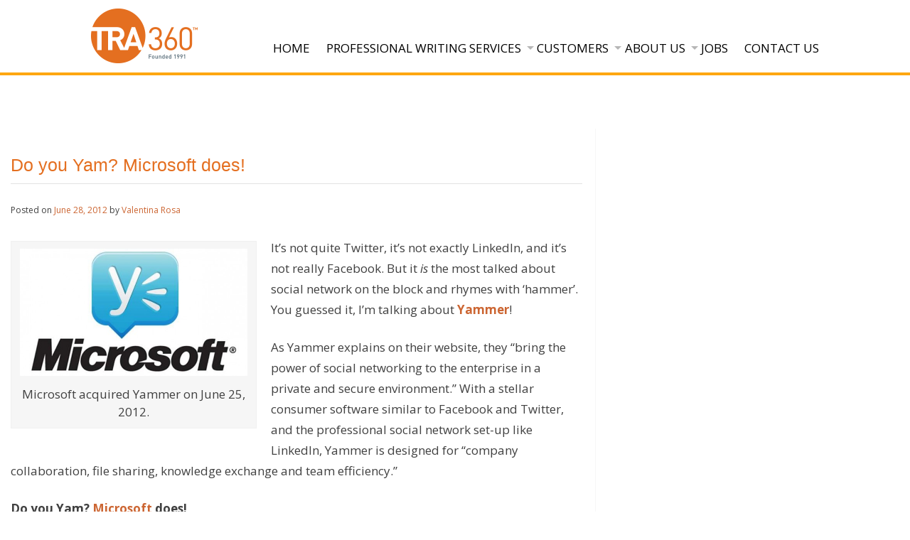

--- FILE ---
content_type: text/html; charset=UTF-8
request_url: https://www.tra360.com/do-you-yam-microsoft-does/
body_size: 18152
content:
<!DOCTYPE html>
<html lang="en" lang="en">
	<head>
	<meta charset="UTF-8">
	<meta name="viewport" content="width=device-width, initial-scale=1">
	<link rel="profile" href="https://gmpg.org/xfn/11">
	<link rel="pingback" href="https://www.tra360.com/xmlrpc.php">
    <link rel="shortcut icon" href="https://tra360.com/wp-content/uploads/2013/03/favicon.ico" type="image/x-icon" />
    <link href='https://fonts.googleapis.com/css?family=Roboto:400,400italic,500,500italic,700,700italic' rel='stylesheet' type='text/css'>
	<meta name='robots' content='index, follow, max-image-preview:large, max-snippet:-1, max-video-preview:-1' />

	<!-- This site is optimized with the Yoast SEO plugin v26.5 - https://yoast.com/wordpress/plugins/seo/ -->
	<title>Do you Yam? Microsoft does! - TRA360</title><link rel="stylesheet" href="https://www.tra360.com/wp-content/cache/min/1/6dd421b222aba191c1c38edd09dfef4a.css" media="all" data-minify="1" />
	<link rel="canonical" href="https://www.tra360.com/do-you-yam-microsoft-does/" />
	<meta property="og:locale" content="en_US" />
	<meta property="og:type" content="article" />
	<meta property="og:title" content="Do you Yam? Microsoft does! - TRA360" />
	<meta property="og:description" content="It&#8217;s not quite Twitter, it&#8217;s not exactly LinkedIn, and it&#8217;s not really Facebook. But it is the most talked about social network on the block and rhymes with ‘hammer’. You guessed it, I’m talking about Yammer! As Yammer explains on their website, they “bring the power of social networking to the enterprise in a private [&hellip;]" />
	<meta property="og:url" content="https://www.tra360.com/do-you-yam-microsoft-does/" />
	<meta property="og:site_name" content="TRA360" />
	<meta property="article:published_time" content="2012-06-28T15:09:20+00:00" />
	<meta property="article:modified_time" content="2013-06-10T14:04:47+00:00" />
	<meta property="og:image" content="https://www.tra360.com/wp-content/uploads/2012/06/microsoft_buys_yammer_260950373164.jpg" />
	<meta property="og:image:width" content="640" />
	<meta property="og:image:height" content="360" />
	<meta property="og:image:type" content="image/jpeg" />
	<meta name="author" content="Valentina Rosa" />
	<meta name="twitter:label1" content="Written by" />
	<meta name="twitter:data1" content="Valentina Rosa" />
	<meta name="twitter:label2" content="Est. reading time" />
	<meta name="twitter:data2" content="1 minute" />
	<script type="application/ld+json" class="yoast-schema-graph">{"@context":"https://schema.org","@graph":[{"@type":"WebPage","@id":"https://www.tra360.com/do-you-yam-microsoft-does/","url":"https://www.tra360.com/do-you-yam-microsoft-does/","name":"Do you Yam? Microsoft does! - TRA360","isPartOf":{"@id":"https://www.tra360.com/#website"},"primaryImageOfPage":{"@id":"https://www.tra360.com/do-you-yam-microsoft-does/#primaryimage"},"image":{"@id":"https://www.tra360.com/do-you-yam-microsoft-does/#primaryimage"},"thumbnailUrl":"https://www.tra360.com/wp-content/uploads/2012/06/microsoft_buys_yammer_260950373164.jpg","datePublished":"2012-06-28T15:09:20+00:00","dateModified":"2013-06-10T14:04:47+00:00","author":{"@id":"https://www.tra360.com/#/schema/person/945963ea6261477fdceef9b8771e9bdc"},"breadcrumb":{"@id":"https://www.tra360.com/do-you-yam-microsoft-does/#breadcrumb"},"inLanguage":"en","potentialAction":[{"@type":"ReadAction","target":["https://www.tra360.com/do-you-yam-microsoft-does/"]}]},{"@type":"ImageObject","inLanguage":"en","@id":"https://www.tra360.com/do-you-yam-microsoft-does/#primaryimage","url":"https://www.tra360.com/wp-content/uploads/2012/06/microsoft_buys_yammer_260950373164.jpg","contentUrl":"https://www.tra360.com/wp-content/uploads/2012/06/microsoft_buys_yammer_260950373164.jpg","width":640,"height":360,"caption":"Microsoft acquired Yammer on June 25, 2012."},{"@type":"BreadcrumbList","@id":"https://www.tra360.com/do-you-yam-microsoft-does/#breadcrumb","itemListElement":[{"@type":"ListItem","position":1,"name":"Home","item":"https://www.tra360.com/"},{"@type":"ListItem","position":2,"name":"Do you Yam? Microsoft does!"}]},{"@type":"WebSite","@id":"https://www.tra360.com/#website","url":"https://www.tra360.com/","name":"TRA360","description":"Technical Documentation TRA360","potentialAction":[{"@type":"SearchAction","target":{"@type":"EntryPoint","urlTemplate":"https://www.tra360.com/?s={search_term_string}"},"query-input":{"@type":"PropertyValueSpecification","valueRequired":true,"valueName":"search_term_string"}}],"inLanguage":"en"},{"@type":"Person","@id":"https://www.tra360.com/#/schema/person/945963ea6261477fdceef9b8771e9bdc","name":"Valentina Rosa","url":"https://www.tra360.com/author/tra360secure/"}]}</script>
	<!-- / Yoast SEO plugin. -->


<link rel='dns-prefetch' href='//fonts.googleapis.com' />
<link rel="alternate" type="application/rss+xml" title="TRA360 &raquo; Feed" href="https://www.tra360.com/feed/" />
<link rel="alternate" type="application/rss+xml" title="TRA360 &raquo; Comments Feed" href="https://www.tra360.com/comments/feed/" />
<link rel="alternate" title="oEmbed (JSON)" type="application/json+oembed" href="https://www.tra360.com/wp-json/oembed/1.0/embed?url=https%3A%2F%2Fwww.tra360.com%2Fdo-you-yam-microsoft-does%2F" />
<link rel="alternate" title="oEmbed (XML)" type="text/xml+oembed" href="https://www.tra360.com/wp-json/oembed/1.0/embed?url=https%3A%2F%2Fwww.tra360.com%2Fdo-you-yam-microsoft-does%2F&#038;format=xml" />
<style id='wp-img-auto-sizes-contain-inline-css' type='text/css'>
img:is([sizes=auto i],[sizes^="auto," i]){contain-intrinsic-size:3000px 1500px}
/*# sourceURL=wp-img-auto-sizes-contain-inline-css */
</style>

<link rel='stylesheet' id='ls-google-fonts-css' href='https://fonts.googleapis.com/css?family=Lato:100,300,regular,700,900%7COpen+Sans:300%7CIndie+Flower:regular%7COswald:300,regular,700&#038;subset=latin%2Clatin-ext' type='text/css' media='all' />
<style id='wp-emoji-styles-inline-css' type='text/css'>

	img.wp-smiley, img.emoji {
		display: inline !important;
		border: none !important;
		box-shadow: none !important;
		height: 1em !important;
		width: 1em !important;
		margin: 0 0.07em !important;
		vertical-align: -0.1em !important;
		background: none !important;
		padding: 0 !important;
	}
/*# sourceURL=wp-emoji-styles-inline-css */
</style>
<style id='wp-block-library-inline-css' type='text/css'>
:root{--wp-block-synced-color:#7a00df;--wp-block-synced-color--rgb:122,0,223;--wp-bound-block-color:var(--wp-block-synced-color);--wp-editor-canvas-background:#ddd;--wp-admin-theme-color:#007cba;--wp-admin-theme-color--rgb:0,124,186;--wp-admin-theme-color-darker-10:#006ba1;--wp-admin-theme-color-darker-10--rgb:0,107,160.5;--wp-admin-theme-color-darker-20:#005a87;--wp-admin-theme-color-darker-20--rgb:0,90,135;--wp-admin-border-width-focus:2px}@media (min-resolution:192dpi){:root{--wp-admin-border-width-focus:1.5px}}.wp-element-button{cursor:pointer}:root .has-very-light-gray-background-color{background-color:#eee}:root .has-very-dark-gray-background-color{background-color:#313131}:root .has-very-light-gray-color{color:#eee}:root .has-very-dark-gray-color{color:#313131}:root .has-vivid-green-cyan-to-vivid-cyan-blue-gradient-background{background:linear-gradient(135deg,#00d084,#0693e3)}:root .has-purple-crush-gradient-background{background:linear-gradient(135deg,#34e2e4,#4721fb 50%,#ab1dfe)}:root .has-hazy-dawn-gradient-background{background:linear-gradient(135deg,#faaca8,#dad0ec)}:root .has-subdued-olive-gradient-background{background:linear-gradient(135deg,#fafae1,#67a671)}:root .has-atomic-cream-gradient-background{background:linear-gradient(135deg,#fdd79a,#004a59)}:root .has-nightshade-gradient-background{background:linear-gradient(135deg,#330968,#31cdcf)}:root .has-midnight-gradient-background{background:linear-gradient(135deg,#020381,#2874fc)}:root{--wp--preset--font-size--normal:16px;--wp--preset--font-size--huge:42px}.has-regular-font-size{font-size:1em}.has-larger-font-size{font-size:2.625em}.has-normal-font-size{font-size:var(--wp--preset--font-size--normal)}.has-huge-font-size{font-size:var(--wp--preset--font-size--huge)}.has-text-align-center{text-align:center}.has-text-align-left{text-align:left}.has-text-align-right{text-align:right}.has-fit-text{white-space:nowrap!important}#end-resizable-editor-section{display:none}.aligncenter{clear:both}.items-justified-left{justify-content:flex-start}.items-justified-center{justify-content:center}.items-justified-right{justify-content:flex-end}.items-justified-space-between{justify-content:space-between}.screen-reader-text{border:0;clip-path:inset(50%);height:1px;margin:-1px;overflow:hidden;padding:0;position:absolute;width:1px;word-wrap:normal!important}.screen-reader-text:focus{background-color:#ddd;clip-path:none;color:#444;display:block;font-size:1em;height:auto;left:5px;line-height:normal;padding:15px 23px 14px;text-decoration:none;top:5px;width:auto;z-index:100000}html :where(.has-border-color){border-style:solid}html :where([style*=border-top-color]){border-top-style:solid}html :where([style*=border-right-color]){border-right-style:solid}html :where([style*=border-bottom-color]){border-bottom-style:solid}html :where([style*=border-left-color]){border-left-style:solid}html :where([style*=border-width]){border-style:solid}html :where([style*=border-top-width]){border-top-style:solid}html :where([style*=border-right-width]){border-right-style:solid}html :where([style*=border-bottom-width]){border-bottom-style:solid}html :where([style*=border-left-width]){border-left-style:solid}html :where(img[class*=wp-image-]){height:auto;max-width:100%}:where(figure){margin:0 0 1em}html :where(.is-position-sticky){--wp-admin--admin-bar--position-offset:var(--wp-admin--admin-bar--height,0px)}@media screen and (max-width:600px){html :where(.is-position-sticky){--wp-admin--admin-bar--position-offset:0px}}

/*# sourceURL=wp-block-library-inline-css */
</style><style id='global-styles-inline-css' type='text/css'>
:root{--wp--preset--aspect-ratio--square: 1;--wp--preset--aspect-ratio--4-3: 4/3;--wp--preset--aspect-ratio--3-4: 3/4;--wp--preset--aspect-ratio--3-2: 3/2;--wp--preset--aspect-ratio--2-3: 2/3;--wp--preset--aspect-ratio--16-9: 16/9;--wp--preset--aspect-ratio--9-16: 9/16;--wp--preset--color--black: #000000;--wp--preset--color--cyan-bluish-gray: #abb8c3;--wp--preset--color--white: #ffffff;--wp--preset--color--pale-pink: #f78da7;--wp--preset--color--vivid-red: #cf2e2e;--wp--preset--color--luminous-vivid-orange: #ff6900;--wp--preset--color--luminous-vivid-amber: #fcb900;--wp--preset--color--light-green-cyan: #7bdcb5;--wp--preset--color--vivid-green-cyan: #00d084;--wp--preset--color--pale-cyan-blue: #8ed1fc;--wp--preset--color--vivid-cyan-blue: #0693e3;--wp--preset--color--vivid-purple: #9b51e0;--wp--preset--gradient--vivid-cyan-blue-to-vivid-purple: linear-gradient(135deg,rgb(6,147,227) 0%,rgb(155,81,224) 100%);--wp--preset--gradient--light-green-cyan-to-vivid-green-cyan: linear-gradient(135deg,rgb(122,220,180) 0%,rgb(0,208,130) 100%);--wp--preset--gradient--luminous-vivid-amber-to-luminous-vivid-orange: linear-gradient(135deg,rgb(252,185,0) 0%,rgb(255,105,0) 100%);--wp--preset--gradient--luminous-vivid-orange-to-vivid-red: linear-gradient(135deg,rgb(255,105,0) 0%,rgb(207,46,46) 100%);--wp--preset--gradient--very-light-gray-to-cyan-bluish-gray: linear-gradient(135deg,rgb(238,238,238) 0%,rgb(169,184,195) 100%);--wp--preset--gradient--cool-to-warm-spectrum: linear-gradient(135deg,rgb(74,234,220) 0%,rgb(151,120,209) 20%,rgb(207,42,186) 40%,rgb(238,44,130) 60%,rgb(251,105,98) 80%,rgb(254,248,76) 100%);--wp--preset--gradient--blush-light-purple: linear-gradient(135deg,rgb(255,206,236) 0%,rgb(152,150,240) 100%);--wp--preset--gradient--blush-bordeaux: linear-gradient(135deg,rgb(254,205,165) 0%,rgb(254,45,45) 50%,rgb(107,0,62) 100%);--wp--preset--gradient--luminous-dusk: linear-gradient(135deg,rgb(255,203,112) 0%,rgb(199,81,192) 50%,rgb(65,88,208) 100%);--wp--preset--gradient--pale-ocean: linear-gradient(135deg,rgb(255,245,203) 0%,rgb(182,227,212) 50%,rgb(51,167,181) 100%);--wp--preset--gradient--electric-grass: linear-gradient(135deg,rgb(202,248,128) 0%,rgb(113,206,126) 100%);--wp--preset--gradient--midnight: linear-gradient(135deg,rgb(2,3,129) 0%,rgb(40,116,252) 100%);--wp--preset--font-size--small: 13px;--wp--preset--font-size--medium: 20px;--wp--preset--font-size--large: 36px;--wp--preset--font-size--x-large: 42px;--wp--preset--spacing--20: 0.44rem;--wp--preset--spacing--30: 0.67rem;--wp--preset--spacing--40: 1rem;--wp--preset--spacing--50: 1.5rem;--wp--preset--spacing--60: 2.25rem;--wp--preset--spacing--70: 3.38rem;--wp--preset--spacing--80: 5.06rem;--wp--preset--shadow--natural: 6px 6px 9px rgba(0, 0, 0, 0.2);--wp--preset--shadow--deep: 12px 12px 50px rgba(0, 0, 0, 0.4);--wp--preset--shadow--sharp: 6px 6px 0px rgba(0, 0, 0, 0.2);--wp--preset--shadow--outlined: 6px 6px 0px -3px rgb(255, 255, 255), 6px 6px rgb(0, 0, 0);--wp--preset--shadow--crisp: 6px 6px 0px rgb(0, 0, 0);}:where(.is-layout-flex){gap: 0.5em;}:where(.is-layout-grid){gap: 0.5em;}body .is-layout-flex{display: flex;}.is-layout-flex{flex-wrap: wrap;align-items: center;}.is-layout-flex > :is(*, div){margin: 0;}body .is-layout-grid{display: grid;}.is-layout-grid > :is(*, div){margin: 0;}:where(.wp-block-columns.is-layout-flex){gap: 2em;}:where(.wp-block-columns.is-layout-grid){gap: 2em;}:where(.wp-block-post-template.is-layout-flex){gap: 1.25em;}:where(.wp-block-post-template.is-layout-grid){gap: 1.25em;}.has-black-color{color: var(--wp--preset--color--black) !important;}.has-cyan-bluish-gray-color{color: var(--wp--preset--color--cyan-bluish-gray) !important;}.has-white-color{color: var(--wp--preset--color--white) !important;}.has-pale-pink-color{color: var(--wp--preset--color--pale-pink) !important;}.has-vivid-red-color{color: var(--wp--preset--color--vivid-red) !important;}.has-luminous-vivid-orange-color{color: var(--wp--preset--color--luminous-vivid-orange) !important;}.has-luminous-vivid-amber-color{color: var(--wp--preset--color--luminous-vivid-amber) !important;}.has-light-green-cyan-color{color: var(--wp--preset--color--light-green-cyan) !important;}.has-vivid-green-cyan-color{color: var(--wp--preset--color--vivid-green-cyan) !important;}.has-pale-cyan-blue-color{color: var(--wp--preset--color--pale-cyan-blue) !important;}.has-vivid-cyan-blue-color{color: var(--wp--preset--color--vivid-cyan-blue) !important;}.has-vivid-purple-color{color: var(--wp--preset--color--vivid-purple) !important;}.has-black-background-color{background-color: var(--wp--preset--color--black) !important;}.has-cyan-bluish-gray-background-color{background-color: var(--wp--preset--color--cyan-bluish-gray) !important;}.has-white-background-color{background-color: var(--wp--preset--color--white) !important;}.has-pale-pink-background-color{background-color: var(--wp--preset--color--pale-pink) !important;}.has-vivid-red-background-color{background-color: var(--wp--preset--color--vivid-red) !important;}.has-luminous-vivid-orange-background-color{background-color: var(--wp--preset--color--luminous-vivid-orange) !important;}.has-luminous-vivid-amber-background-color{background-color: var(--wp--preset--color--luminous-vivid-amber) !important;}.has-light-green-cyan-background-color{background-color: var(--wp--preset--color--light-green-cyan) !important;}.has-vivid-green-cyan-background-color{background-color: var(--wp--preset--color--vivid-green-cyan) !important;}.has-pale-cyan-blue-background-color{background-color: var(--wp--preset--color--pale-cyan-blue) !important;}.has-vivid-cyan-blue-background-color{background-color: var(--wp--preset--color--vivid-cyan-blue) !important;}.has-vivid-purple-background-color{background-color: var(--wp--preset--color--vivid-purple) !important;}.has-black-border-color{border-color: var(--wp--preset--color--black) !important;}.has-cyan-bluish-gray-border-color{border-color: var(--wp--preset--color--cyan-bluish-gray) !important;}.has-white-border-color{border-color: var(--wp--preset--color--white) !important;}.has-pale-pink-border-color{border-color: var(--wp--preset--color--pale-pink) !important;}.has-vivid-red-border-color{border-color: var(--wp--preset--color--vivid-red) !important;}.has-luminous-vivid-orange-border-color{border-color: var(--wp--preset--color--luminous-vivid-orange) !important;}.has-luminous-vivid-amber-border-color{border-color: var(--wp--preset--color--luminous-vivid-amber) !important;}.has-light-green-cyan-border-color{border-color: var(--wp--preset--color--light-green-cyan) !important;}.has-vivid-green-cyan-border-color{border-color: var(--wp--preset--color--vivid-green-cyan) !important;}.has-pale-cyan-blue-border-color{border-color: var(--wp--preset--color--pale-cyan-blue) !important;}.has-vivid-cyan-blue-border-color{border-color: var(--wp--preset--color--vivid-cyan-blue) !important;}.has-vivid-purple-border-color{border-color: var(--wp--preset--color--vivid-purple) !important;}.has-vivid-cyan-blue-to-vivid-purple-gradient-background{background: var(--wp--preset--gradient--vivid-cyan-blue-to-vivid-purple) !important;}.has-light-green-cyan-to-vivid-green-cyan-gradient-background{background: var(--wp--preset--gradient--light-green-cyan-to-vivid-green-cyan) !important;}.has-luminous-vivid-amber-to-luminous-vivid-orange-gradient-background{background: var(--wp--preset--gradient--luminous-vivid-amber-to-luminous-vivid-orange) !important;}.has-luminous-vivid-orange-to-vivid-red-gradient-background{background: var(--wp--preset--gradient--luminous-vivid-orange-to-vivid-red) !important;}.has-very-light-gray-to-cyan-bluish-gray-gradient-background{background: var(--wp--preset--gradient--very-light-gray-to-cyan-bluish-gray) !important;}.has-cool-to-warm-spectrum-gradient-background{background: var(--wp--preset--gradient--cool-to-warm-spectrum) !important;}.has-blush-light-purple-gradient-background{background: var(--wp--preset--gradient--blush-light-purple) !important;}.has-blush-bordeaux-gradient-background{background: var(--wp--preset--gradient--blush-bordeaux) !important;}.has-luminous-dusk-gradient-background{background: var(--wp--preset--gradient--luminous-dusk) !important;}.has-pale-ocean-gradient-background{background: var(--wp--preset--gradient--pale-ocean) !important;}.has-electric-grass-gradient-background{background: var(--wp--preset--gradient--electric-grass) !important;}.has-midnight-gradient-background{background: var(--wp--preset--gradient--midnight) !important;}.has-small-font-size{font-size: var(--wp--preset--font-size--small) !important;}.has-medium-font-size{font-size: var(--wp--preset--font-size--medium) !important;}.has-large-font-size{font-size: var(--wp--preset--font-size--large) !important;}.has-x-large-font-size{font-size: var(--wp--preset--font-size--x-large) !important;}
/*# sourceURL=global-styles-inline-css */
</style>

<style id='classic-theme-styles-inline-css' type='text/css'>
/*! This file is auto-generated */
.wp-block-button__link{color:#fff;background-color:#32373c;border-radius:9999px;box-shadow:none;text-decoration:none;padding:calc(.667em + 2px) calc(1.333em + 2px);font-size:1.125em}.wp-block-file__button{background:#32373c;color:#fff;text-decoration:none}
/*# sourceURL=/wp-includes/css/classic-themes.min.css */
</style>








<link rel='stylesheet' id='indibiz-font-droid-serif-css' href='//fonts.googleapis.com/css?family=Droid+Serif%3A400%2C700%2C400italic&#038;ver=6.9' type='text/css' media='all' />
<link rel='stylesheet' id='indibiz-font-open-sans-css' href='//fonts.googleapis.com/css?family=Open+Sans%3A400italic%2C700%2C300%2C600%2C400&#038;ver=6.9' type='text/css' media='all' />









<style id='rocket-lazyload-inline-css' type='text/css'>
.rll-youtube-player{position:relative;padding-bottom:56.23%;height:0;overflow:hidden;max-width:100%;}.rll-youtube-player iframe{position:absolute;top:0;left:0;width:100%;height:100%;z-index:100;background:0 0}.rll-youtube-player img{bottom:0;display:block;left:0;margin:auto;max-width:100%;width:100%;position:absolute;right:0;top:0;border:none;height:auto;cursor:pointer;-webkit-transition:.4s all;-moz-transition:.4s all;transition:.4s all}.rll-youtube-player img:hover{-webkit-filter:brightness(75%)}.rll-youtube-player .play{height:72px;width:72px;left:50%;top:50%;margin-left:-36px;margin-top:-36px;position:absolute;background:url(https://www.tra360.com/wp-content/plugins/wp-rocket/assets/img/youtube.png) no-repeat;cursor:pointer}
/*# sourceURL=rocket-lazyload-inline-css */
</style>
<script type="text/javascript" src="https://www.tra360.com/wp-includes/js/jquery/jquery.min.js?ver=3.7.1" id="jquery-core-js"></script>
<script type="text/javascript" src="https://www.tra360.com/wp-includes/js/jquery/jquery-migrate.min.js?ver=3.4.1" id="jquery-migrate-js"></script>
<script type="text/javascript" id="layerslider-utils-js-extra">
/* <![CDATA[ */
var LS_Meta = {"v":"6.11.9","fixGSAP":"1"};
//# sourceURL=layerslider-utils-js-extra
/* ]]> */
</script>
<script data-minify="1" type="text/javascript" src="https://www.tra360.com/wp-content/cache/min/1/wp-content/plugins/layersliderwp/assets/static/layerslider/js/layerslider.utils.js?ver=1761495158" id="layerslider-utils-js"></script>
<script data-minify="1" type="text/javascript" src="https://www.tra360.com/wp-content/cache/min/1/wp-content/plugins/layersliderwp/assets/static/layerslider/js/layerslider.kreaturamedia.jquery.js?ver=1761495158" id="layerslider-js"></script>
<script data-minify="1" type="text/javascript" src="https://www.tra360.com/wp-content/cache/min/1/wp-content/plugins/layersliderwp/assets/static/layerslider/js/layerslider.transitions.js?ver=1761495158" id="layerslider-transitions-js"></script>
<script data-minify="1" type="text/javascript" src="https://www.tra360.com/wp-content/cache/min/1/wp-content/plugins/flippingCards/js/flipCard.js?ver=1761495158" id="fc-script-js"></script>
<script type="text/javascript" id="collapseomatic-js-js-before">
/* <![CDATA[ */
const com_options = {"colomatduration":"slow","colomatslideEffect":"slideFade","colomatpauseInit":"","colomattouchstart":""}
//# sourceURL=collapseomatic-js-js-before
/* ]]> */
</script>
<script data-minify="1" type="text/javascript" src="https://www.tra360.com/wp-content/cache/min/1/wp-content/plugins/jquery-collapse-o-matic/js/collapse.js?ver=1761495158" id="collapseomatic-js-js"></script>
<script type="text/javascript" src="https://www.tra360.com/wp-content/plugins/pc-google-analytics/assets/js/frontend.min.js?ver=1.0.0" id="pc_google_analytics-frontend-js"></script>
<meta name="generator" content="Powered by LayerSlider 6.11.9 - Multi-Purpose, Responsive, Parallax, Mobile-Friendly Slider Plugin for WordPress." />
<!-- LayerSlider updates and docs at: https://layerslider.kreaturamedia.com -->
<link rel="https://api.w.org/" href="https://www.tra360.com/wp-json/" /><link rel="alternate" title="JSON" type="application/json" href="https://www.tra360.com/wp-json/wp/v2/posts/4283" /><link rel="EditURI" type="application/rsd+xml" title="RSD" href="https://www.tra360.com/xmlrpc.php?rsd" />
<meta name="generator" content="WordPress 6.9" />
<link rel='shortlink' href='https://www.tra360.com/?p=4283' />
<style></style><script src="[data-uri]"></script>	<script>
		(function(i,s,o,g,r,a,m){i['GoogleAnalyticsObject']=r;i[r]=i[r]||function(){
		(i[r].q=i[r].q||[]).push(arguments)},i[r].l=1*new Date();a=s.createElement(o),
		m=s.getElementsByTagName(o)[0];a.async=1;a.src=g;m.parentNode.insertBefore(a,m)
		})(window,document,'script','//www.google-analytics.com/analytics.js','ga');
		
		ga('create', 'UA-19108294-1', 'auto');
		ga('send', 'pageview');
		
		</script>
<script>document.documentElement.className += " js";</script>
<style type="text/css"></style><link rel="icon" href="https://www.tra360.com/wp-content/uploads/2019/07/cropped-SiteIcon2-32x32.png" sizes="32x32" />
<link rel="icon" href="https://www.tra360.com/wp-content/uploads/2019/07/cropped-SiteIcon2-192x192.png" sizes="192x192" />
<link rel="apple-touch-icon" href="https://www.tra360.com/wp-content/uploads/2019/07/cropped-SiteIcon2-180x180.png" />
<meta name="msapplication-TileImage" content="https://www.tra360.com/wp-content/uploads/2019/07/cropped-SiteIcon2-270x270.png" />
<noscript><style id="rocket-lazyload-nojs-css">.rll-youtube-player, [data-lazy-src]{display:none !important;}</style></noscript>
	</head>

  <body data-rsssl=1 class="wp-singular post-template-default single single-post postid-4283 single-format-standard wp-theme-indibiz wp-child-theme-indibiz-child">

    <a class="skip-link screen-reader-text" href="#content">Skip to content</a>

    <div class="slicknav_menu">
      <div class="mobile-header-container"><ul id="menu" class=""><li id="menu-item-10643" class="menu-item menu-item-type-post_type menu-item-object-page menu-item-home menu-item-10643"><a href="https://www.tra360.com/">Home</a></li>
<li id="menu-item-1628" class="menu-item menu-item-type-post_type menu-item-object-page menu-item-has-children menu-item-1628"><a href="https://www.tra360.com/professional-writing-services/">Professional Writing Services</a>
<ul class="sub-menu">
	<li id="menu-item-1641" class="menu-item menu-item-type-post_type menu-item-object-page menu-item-1641"><a href="https://www.tra360.com/professional-writing-services/3-d-process/">3-D Process</a></li>
	<li id="menu-item-1633" class="menu-item menu-item-type-post_type menu-item-object-page menu-item-1633"><a href="https://www.tra360.com/professional-writing-services/technical-documentation-services/" title="Technical Documentation">Technical Documentation Services</a></li>
	<li id="menu-item-1636" class="menu-item menu-item-type-post_type menu-item-object-page menu-item-1636"><a href="https://www.tra360.com/professional-writing-services/online-learning/" title="Learning &#038; Development">Online Learning</a></li>
	<li id="menu-item-1637" class="menu-item menu-item-type-post_type menu-item-object-page menu-item-1637"><a href="https://www.tra360.com/professional-writing-services/marketing-communications/">Marketing Communications</a></li>
	<li id="menu-item-1634" class="menu-item menu-item-type-post_type menu-item-object-page menu-item-1634"><a href="https://www.tra360.com/professional-writing-services/regulatory-writing/">Regulatory Writing</a></li>
	<li id="menu-item-1635" class="menu-item menu-item-type-post_type menu-item-object-page menu-item-1635"><a href="https://www.tra360.com/professional-writing-services/medical-writing/">Medical Writing</a></li>
</ul>
</li>
<li id="menu-item-7566" class="menu-item menu-item-type-post_type menu-item-object-page menu-item-has-children menu-item-7566"><a href="https://www.tra360.com/customers/">Customers</a>
<ul class="sub-menu">
	<li id="menu-item-1638" class="menu-item menu-item-type-post_type menu-item-object-page menu-item-1638"><a href="https://www.tra360.com/customers/technology/">Technology</a></li>
	<li id="menu-item-1639" class="menu-item menu-item-type-post_type menu-item-object-page menu-item-1639"><a href="https://www.tra360.com/customers/life-sciences/">Life Sciences</a></li>
	<li id="menu-item-1640" class="menu-item menu-item-type-post_type menu-item-object-page menu-item-1640"><a href="https://www.tra360.com/customers/financial-services/">Financial Services</a></li>
</ul>
</li>
<li id="menu-item-10644" class="menu-item menu-item-type-post_type menu-item-object-page menu-item-has-children menu-item-10644"><a href="https://www.tra360.com/about-us/">About Us</a>
<ul class="sub-menu">
	<li id="menu-item-7869" class="menu-item menu-item-type-post_type menu-item-object-page menu-item-7869"><a href="https://www.tra360.com/about-us/management-team/">Management Team</a></li>
	<li id="menu-item-1643" class="menu-item menu-item-type-post_type menu-item-object-page menu-item-1643"><a href="https://www.tra360.com/about-us/talent-pool/">Talent Pool</a></li>
</ul>
</li>
<li id="menu-item-2126" class="menu-item menu-item-type-post_type menu-item-object-page menu-item-2126"><a href="https://www.tra360.com/jobs/">Jobs</a></li>
<li id="menu-item-1632" class="menu-item menu-item-type-post_type menu-item-object-page menu-item-1632"><a href="https://www.tra360.com/contact/">Contact Us</a></li>
</ul></div>    </div>
    <div class="nav-wrapper hero-section sticky">
      <div class="container">
        <div class="row">
        <div class="col-lg-9 languages-block"><div class="languages-block pull-right"><div class="textwidget custom-html-widget">
<style type="text/css">
<!--

.prisna-gwt-align-left {
	text-align: left !important;
}
.prisna-gwt-align-right {
	text-align: right !important;
}



body {
	top: 0 !important;
}
.goog-te-banner-frame {
	display: none !important;
	visibility: hidden !important;
}

#goog-gt-tt,
.goog-tooltip,
.goog-tooltip:hover {
	display: none !important;
}
.goog-text-highlight {
	background-color: transparent !important;
	border: none !important;
	box-shadow: none !important;
}
.translated-rtl font,
.translated-ltr font {
	background-color: transparent !important;
	box-shadow: none !important;
	box-sizing: border-box !important;
	-webkit-box-sizing: border-box !important;
	-moz-box-sizing: border-box !important;
}

-->
</style>



<div id="google_translate_element" class="prisna-gwt-align-right"></div>
<script type="text/javascript">
/*<![CDATA[*/
function initializeGoogleTranslateElement() {
	new google.translate.TranslateElement({
		gaTrack: true,
		gaId: "UA-19108294-1",
		pageLanguage: "en",
		layout: google.translate.TranslateElement.InlineLayout.SIMPLE,
		includedLanguages: "zh-CN,zh-TW,en,fr,de,ja,ko,es"
	}, "google_translate_element");
}
/*]]>*/
</script>
<script data-minify="1" type="text/javascript" src="https://www.tra360.com/wp-content/cache/min/1/translate_a/element.js?ver=1761495158"></script></div></div></div>
          <div class="col-md-2 logoblk">
            <div class="logo">
              
                <a href="https://www.tra360.com" title="TRA360"><img width="151" height="77" src="data:image/svg+xml,%3Csvg%20xmlns='http://www.w3.org/2000/svg'%20viewBox='0%200%20151%2077'%3E%3C/svg%3E" alt="TRA360" data-lazy-src="https://www.tra360.com/wp-content/uploads/2019/07/new-logo3.png" ><noscript><img width="151" height="77" src="https://www.tra360.com/wp-content/uploads/2019/07/new-logo3.png" alt="TRA360" ></noscript></a>

              


            </div>

          </div>

          <div class="col-md-10">



            <div class="menu-wrapper">



              <ul id="example" class="sf-menu"><li class="menu-item menu-item-type-post_type menu-item-object-page menu-item-home menu-item-10643"><a href="https://www.tra360.com/">Home</a></li>
<li class="menu-item menu-item-type-post_type menu-item-object-page menu-item-has-children menu-item-1628"><a href="https://www.tra360.com/professional-writing-services/">Professional Writing Services</a>
<ul class="sub-menu">
	<li class="menu-item menu-item-type-post_type menu-item-object-page menu-item-1641"><a href="https://www.tra360.com/professional-writing-services/3-d-process/">3-D Process</a></li>
	<li class="menu-item menu-item-type-post_type menu-item-object-page menu-item-1633"><a href="https://www.tra360.com/professional-writing-services/technical-documentation-services/" title="Technical Documentation">Technical Documentation Services</a></li>
	<li class="menu-item menu-item-type-post_type menu-item-object-page menu-item-1636"><a href="https://www.tra360.com/professional-writing-services/online-learning/" title="Learning &#038; Development">Online Learning</a></li>
	<li class="menu-item menu-item-type-post_type menu-item-object-page menu-item-1637"><a href="https://www.tra360.com/professional-writing-services/marketing-communications/">Marketing Communications</a></li>
	<li class="menu-item menu-item-type-post_type menu-item-object-page menu-item-1634"><a href="https://www.tra360.com/professional-writing-services/regulatory-writing/">Regulatory Writing</a></li>
	<li class="menu-item menu-item-type-post_type menu-item-object-page menu-item-1635"><a href="https://www.tra360.com/professional-writing-services/medical-writing/">Medical Writing</a></li>
</ul>
</li>
<li class="menu-item menu-item-type-post_type menu-item-object-page menu-item-has-children menu-item-7566"><a href="https://www.tra360.com/customers/">Customers</a>
<ul class="sub-menu">
	<li class="menu-item menu-item-type-post_type menu-item-object-page menu-item-1638"><a href="https://www.tra360.com/customers/technology/">Technology</a></li>
	<li class="menu-item menu-item-type-post_type menu-item-object-page menu-item-1639"><a href="https://www.tra360.com/customers/life-sciences/">Life Sciences</a></li>
	<li class="menu-item menu-item-type-post_type menu-item-object-page menu-item-1640"><a href="https://www.tra360.com/customers/financial-services/">Financial Services</a></li>
</ul>
</li>
<li class="menu-item menu-item-type-post_type menu-item-object-page menu-item-has-children menu-item-10644"><a href="https://www.tra360.com/about-us/">About Us</a>
<ul class="sub-menu">
	<li class="menu-item menu-item-type-post_type menu-item-object-page menu-item-7869"><a href="https://www.tra360.com/about-us/management-team/">Management Team</a></li>
	<li class="menu-item menu-item-type-post_type menu-item-object-page menu-item-1643"><a href="https://www.tra360.com/about-us/talent-pool/">Talent Pool</a></li>
</ul>
</li>
<li class="menu-item menu-item-type-post_type menu-item-object-page menu-item-2126"><a href="https://www.tra360.com/jobs/">Jobs</a></li>
<li class="menu-item menu-item-type-post_type menu-item-object-page menu-item-1632"><a href="https://www.tra360.com/contact/">Contact Us</a></li>
</ul>


            </div>

          </div>

           <div class="col-md-12">

           <div class="topinfo"><div class="textwidget custom-html-widget"><div class="contactinfo">
<a href="tel: +1 781 894 6700"><img width="209" height="47" src="data:image/svg+xml,%3Csvg%20xmlns='http://www.w3.org/2000/svg'%20viewBox='0%200%20209%2047'%3E%3C/svg%3E" alt="+1 781 894 6700" data-lazy-src="/wp-content/themes/indibiz-child/images/call.png"/><noscript><img width="209" height="47" src="/wp-content/themes/indibiz-child/images/call.png" alt="+1 781 894 6700"/></noscript></a>
<img width="50" height="47" src="data:image/svg+xml,%3Csvg%20xmlns='http://www.w3.org/2000/svg'%20viewBox='0%200%2050%2047'%3E%3C/svg%3E" alt="" data-lazy-src="/wp-content/themes/indibiz-child/images/button-end.png" /><noscript><img width="50" height="47" src="/wp-content/themes/indibiz-child/images/button-end.png" alt="" /></noscript>
</div></div></div></div>

        </div>

      </div>

    </div>

<!-- Header Ends -->


<div class="post-wrapper hero-section">
	<div class="container">
		<div class="row">
			<div class="col-md-8">

				<div id="primary" class="content-area">
					<main id="main" class="site-main" role="main">

					
						
<article id="post-4283" class="post-4283 post type-post status-publish format-standard has-post-thumbnail hentry category-marketing-communications tag-marketing-communications-2">
<ul id="breadcrumbs" class="breadcrumbs"><li class="item-home"><a class="bread-link bread-home" href="https://www.tra360.com" title="Home">Home</a></li><li class="separator separator-home"> &gt; </li><li class="item-cat item-cat-20 item-cat-marketing-communications"><a class="bread-cat bread-cat-20 bread-cat-marketing-communications" href="https://www.tra360.com/category/tra360-blog/marketing-communications/" title="Marketing Communications">Marketing Communications</a></li><li class="separator separator-20"> &gt; </li><li class="item-current item-4283"><strong class="bread-current bread-4283" title="Do you Yam? Microsoft does!">Do you Yam? Microsoft does!</strong></li></ul>	<header class="entry-header">
		<h1 class="entry-title">Do you Yam? Microsoft does!</h1>
		<div class="entry-meta">
			<span class="posted-on">Posted on <a href="https://www.tra360.com/do-you-yam-microsoft-does/" rel="bookmark"><time class="entry-date published" datetime="2012-06-28T11:09:20-04:00">June 28, 2012</time><time class="updated" datetime="2013-06-10T10:04:47-04:00">June 10, 2013</time></a></span><span class="byline"> by <span class="author vcard"><a class="url fn n" href="https://www.tra360.com/author/tra360secure/">Valentina Rosa</a></span></span>		</div><!-- .entry-meta -->
	</header><!-- .entry-header -->

	<div class="entry-content">
		<figure id="attachment_4286" aria-describedby="caption-attachment-4286" style="width: 346px" class="wp-caption alignleft"><a href="https://www.tra360.com/tra360-blog/7-social-media/do-you-yam-microsoft-does/attachment/microsoft_buys_yammer_260950373164/" rel="attachment wp-att-4286"><img fetchpriority="high" decoding="async" class=" wp-image-4286  " title="microsoft_buys_yammer_260950373164" src="data:image/svg+xml,%3Csvg%20xmlns='http://www.w3.org/2000/svg'%20viewBox='0%200%20346%20194'%3E%3C/svg%3E" alt="" width="346" height="194" data-lazy-srcset="https://www.tra360.com/wp-content/uploads/2012/06/microsoft_buys_yammer_260950373164.jpg 640w, https://www.tra360.com/wp-content/uploads/2012/06/microsoft_buys_yammer_260950373164-274x154.jpg 274w, https://www.tra360.com/wp-content/uploads/2012/06/microsoft_buys_yammer_260950373164-300x168.jpg 300w, https://www.tra360.com/wp-content/uploads/2012/06/microsoft_buys_yammer_260950373164-590x331.jpg 590w" data-lazy-sizes="(max-width: 346px) 100vw, 346px" data-lazy-src="https://www.tra360.com/wp-content/uploads/2012/06/microsoft_buys_yammer_260950373164.jpg" /><noscript><img fetchpriority="high" decoding="async" class=" wp-image-4286  " title="microsoft_buys_yammer_260950373164" src="https://www.tra360.com/wp-content/uploads/2012/06/microsoft_buys_yammer_260950373164.jpg" alt="" width="346" height="194" srcset="https://www.tra360.com/wp-content/uploads/2012/06/microsoft_buys_yammer_260950373164.jpg 640w, https://www.tra360.com/wp-content/uploads/2012/06/microsoft_buys_yammer_260950373164-274x154.jpg 274w, https://www.tra360.com/wp-content/uploads/2012/06/microsoft_buys_yammer_260950373164-300x168.jpg 300w, https://www.tra360.com/wp-content/uploads/2012/06/microsoft_buys_yammer_260950373164-590x331.jpg 590w" sizes="(max-width: 346px) 100vw, 346px" /></noscript></a><figcaption id="caption-attachment-4286" class="wp-caption-text">Microsoft acquired Yammer on June 25, 2012.</figcaption></figure>
<p>It&#8217;s not quite Twitter, it&#8217;s not exactly LinkedIn, and it&#8217;s not really Facebook. But it <em>is</em> the most talked about social network on the block and rhymes with ‘hammer’. You guessed it, I’m talking about <strong><a href="http://www.yammer.com">Yammer</a></strong>!</p>
<p>As Yammer explains on their website, they “bring the power of social networking to the enterprise in a private and secure environment.” With a stellar consumer software similar to Facebook and Twitter, and the professional social network set-up like LinkedIn, Yammer is designed for “company collaboration, file sharing, knowledge exchange and team efficiency.”</p>
<p><strong>Do you Yam? <a href="http://www.microsoft.com/en-us/news/Press/2012/Jun12/06-25MSYammerPR.aspx">Microsoft</a> does!</strong></p>
<p>Although Yammer was founded in 2008, earlier this week on June 25, Yammer was acquired by Microsoft Corporation. Currently, Yammer has over 5 million corporate users, including representatives from 85% of the Fortune 500. So what’s next for Yammer? Microsoft plans to incorporate Microsoft features into the social media platform including Microsoft SharePoint, Office, and Dynamics.</p>
<p>Yammer is great product for businesses (especially larger companies) to <strong>interact and engage in a specific online community catered to their industry</strong>. What do you think about the latest acquisition in social media? Are you a fan of the yam? Comment below and let us know what you think!</p>
			</div><!-- .entry-content -->

	<footer class="entry-footer">
		<span class="tags-links"> <a href="https://www.tra360.com/tag/marketing-communications-2/" rel="tag">marketing communications</a> </span>	<div class="bar">
        <div class="share">
          <!-- twitter -->
          <a class="share-twitter" onclick="window.open('http://twitter.com/home?status=Do you Yam? Microsoft does! - https://www.tra360.com/do-you-yam-microsoft-does/','twitter','width=450,height=300,left='+(screen.availWidth/2-375)+',top='+(screen.availHeight/2-150)+'');return false;" href="http://twitter.com/home?status=Do you Yam? Microsoft does! - https://www.tra360.com/do-you-yam-microsoft-does/" title="Do you Yam? Microsoft does!" target="blank"><i class="fa fa-twitter-square"></i></a>

          <!-- facebook -->
          <a class="share-facebook" onclick="window.open('http://www.facebook.com/share.php?u=https://www.tra360.com/do-you-yam-microsoft-does/','facebook','width=450,height=300,left='+(screen.availWidth/2-375)+',top='+(screen.availHeight/2-150)+'');return false;" href="http://www.facebook.com/share.php?u=https://www.tra360.com/do-you-yam-microsoft-does/" title="Do you Yam? Microsoft does!" target="blank"><i class="fa fa-facebook-official"></i></a>

          <!-- google plus -->
          <a class="share-google" href="https://plus.google.com/share?url=https://www.tra360.com/do-you-yam-microsoft-does/" onclick="window.open('https://plus.google.com/share?url=https://www.tra360.com/do-you-yam-microsoft-does/','gplusshare','width=450,height=300,left='+(screen.availWidth/2-375)+',top='+(screen.availHeight/2-150)+'');return false;"><i class="fa fa-google-plus-square"></i></a>

          <!-- Linkedin -->
          <a onclick="MyWindow=window.open('http://www.linkedin.com/shareArticle?mini=true&amp;url=https://www.tra360.com/do-you-yam-microsoft-does/&amp;title=Do you Yam? Microsoft does!&amp;source=https://www.tra360.com/do-you-yam-microsoft-does/','MyWindow','width=600,height=400'); return false;" title="Share on LinkedIn" style="cursor:pointer;" target="_blank" id="linkedin-share"><i class="fa fa-linkedin-square"></i></a>

          <!-- Pinterest -->
          <a onclick="MyWindow=window.open('http://pinterest.com/pin/create/button/?url=https://www.tra360.com/do-you-yam-microsoft-does/&amp;media=&amp;description=Do you Yam? Microsoft does!','MyWindow','width=600,height=400'); return false;" style="cursor:pointer;" target="_blank" id="pinterest-share"><i class="fa fa-pinterest-square"></i></a>
        </div><!-- share -->
      </div><!-- bar -->
		</footer><!-- .entry-footer -->
</article><!-- #post-## -->


												<div class="clear"></div>

						<nav class="navigation posts-navigation" role="navigation">
							<h2 class="screen-reader-text">Posts navigation</h2>
							<div class="nav-links">
								<span class="nav-previous">
	                                <a href="https://www.tra360.com/organs-on-chips-new-ways-to-clinically-test/" rel="prev">Organs on Chips &#8211; New Ways to Clinically Test</a>	                            </span> <span class="nav-next">
	                                <a href="https://www.tra360.com/bio-2012-a-new-map-to-the-world/" rel="next">BIO 2012: A New Map to the World</a>	                            </span>
							</div><!-- .nav-links -->
						</nav><!-- .navigation -->            

						
					
					</main><!-- #main -->
				</div><!-- #primary -->

			</div><!-- col-md-8 -->

			<div class="col-md-4">
							</div><!-- col-md-4 -->

		</div><!-- row -->
	</div><!-- container -->
</div><!-- post-wrapper -->



<!-- Sidebar Footer Section Starts -->
<div class="s-footer">
  <div class="container">
    <div class="row">


      <div class="col-xs-12 col-sm-6 col-lg-6">

        <!-- First Footer Widget-->
        <div class="sfooter-box first">
							<aside id="custom_html-13" class="widget_text footer widget widget_custom_html"><div class="textwidget custom-html-widget"><div class="fleftsection">
<div class="flogo">
<a href="/">
<img width="120" height="61" src="data:image/svg+xml,%3Csvg%20xmlns='http://www.w3.org/2000/svg'%20viewBox='0%200%20120%2061'%3E%3C/svg%3E" alt="TRA 360"  data-lazy-src="https://www.tra360.com/wp-content/uploads/2016/01/tra-footerlogo.png" /><noscript><img width="120" height="61" src="https://www.tra360.com/wp-content/uploads/2016/01/tra-footerlogo.png" alt="TRA 360"  /></noscript>
</a>	
</div>
<div class="faddress">383 School Street<br>Watertown, MA  02472-1413<br>USA</div>
<div class="fcontact">
Phone : +1 781-894-6700<br>
Email: <a href="mailto:info@TRA360.com">info@TRA360.com</a>
</div>
</div></div></aside>			        </div>
        <!-- First Footer Widget Ends-->

      </div><!-- col-md-3 -->


       <div class="col-xs-12 col-sm-6 col-lg-6">

        <!-- Second Footer Widget-->
        <div class="sfooter-box second">
							<aside id="custom_html-5" class="widget_text footer widget widget_custom_html"><div class="textwidget custom-html-widget"><ul class="footersocial"><li><a href="https://www.facebook.com/TRA360/" class="fb"  target="_blank">fb</a></li>
<li><a href="https://twitter.com/tra360" class="twitter"  target="_blank">twitter</a></li>
<li><a href="https://www.linkedin.com/company/2246095?trk=tyah" class="linkedin"  target="_blank">linkedin</a></li>
</ul></div></aside><aside id="custom_html-4" class="widget_text footer widget widget_custom_html"><div class="textwidget custom-html-widget"><a href="https://www.tra360.com/copyright/">Copyright ©</a>  2024 Tim Rosa Associates, LLC. All rights reserved. <br /><a href="https://www.tra360.com/sitemap/">Sitemap</a> | <a href="https://www.tra360.com/privacy-policy/">Privacy Policy</a> | <a href="https://www.tra360.com/copyright/">Copyright</a></div></aside>			        </div><!-- sfooter-box second-->
        <!-- Second Footer Widget Ends-->

      </div><!-- col-md-3-->


            
      <!-- col-md-3 -->


            <!-- col-md-3 -->


    </div><!-- row -->
  </div><!-- container -->
</div><!-- s-footer -->
<!-- Sidebar Footer Section Ends -->
  	<script type="speculationrules">
{"prefetch":[{"source":"document","where":{"and":[{"href_matches":"/*"},{"not":{"href_matches":["/wp-*.php","/wp-admin/*","/wp-content/uploads/*","/wp-content/*","/wp-content/plugins/*","/wp-content/themes/indibiz-child/*","/wp-content/themes/indibiz/*","/*\\?(.+)"]}},{"not":{"selector_matches":"a[rel~=\"nofollow\"]"}},{"not":{"selector_matches":".no-prefetch, .no-prefetch a"}}]},"eagerness":"conservative"}]}
</script>
<script type="text/javascript" src="https://www.tra360.com/wp-content/plugins/ditty-news-ticker/legacy/inc/static/js/swiped-events.min.js?ver=1.1.4" id="swiped-events-js"></script>
<script type="text/javascript" src="https://www.tra360.com/wp-includes/js/imagesloaded.min.js?ver=5.0.0" id="imagesloaded-js"></script>
<script type="text/javascript" src="https://www.tra360.com/wp-includes/js/jquery/ui/effect.min.js?ver=1.13.3" id="jquery-effects-core-js"></script>
<script type="text/javascript" id="ditty-news-ticker-js-extra">
/* <![CDATA[ */
var mtphr_dnt_vars = {"is_rtl":""};
//# sourceURL=ditty-news-ticker-js-extra
/* ]]> */
</script>
<script data-minify="1" type="text/javascript" src="https://www.tra360.com/wp-content/cache/min/1/wp-content/plugins/ditty-news-ticker/legacy/inc/static/js/ditty-news-ticker.js?ver=1761495158" id="ditty-news-ticker-js"></script>
<script type="text/javascript" id="rocket-browser-checker-js-after">
/* <![CDATA[ */
"use strict";var _createClass=function(){function defineProperties(target,props){for(var i=0;i<props.length;i++){var descriptor=props[i];descriptor.enumerable=descriptor.enumerable||!1,descriptor.configurable=!0,"value"in descriptor&&(descriptor.writable=!0),Object.defineProperty(target,descriptor.key,descriptor)}}return function(Constructor,protoProps,staticProps){return protoProps&&defineProperties(Constructor.prototype,protoProps),staticProps&&defineProperties(Constructor,staticProps),Constructor}}();function _classCallCheck(instance,Constructor){if(!(instance instanceof Constructor))throw new TypeError("Cannot call a class as a function")}var RocketBrowserCompatibilityChecker=function(){function RocketBrowserCompatibilityChecker(options){_classCallCheck(this,RocketBrowserCompatibilityChecker),this.passiveSupported=!1,this._checkPassiveOption(this),this.options=!!this.passiveSupported&&options}return _createClass(RocketBrowserCompatibilityChecker,[{key:"_checkPassiveOption",value:function(self){try{var options={get passive(){return!(self.passiveSupported=!0)}};window.addEventListener("test",null,options),window.removeEventListener("test",null,options)}catch(err){self.passiveSupported=!1}}},{key:"initRequestIdleCallback",value:function(){!1 in window&&(window.requestIdleCallback=function(cb){var start=Date.now();return setTimeout(function(){cb({didTimeout:!1,timeRemaining:function(){return Math.max(0,50-(Date.now()-start))}})},1)}),!1 in window&&(window.cancelIdleCallback=function(id){return clearTimeout(id)})}},{key:"isDataSaverModeOn",value:function(){return"connection"in navigator&&!0===navigator.connection.saveData}},{key:"supportsLinkPrefetch",value:function(){var elem=document.createElement("link");return elem.relList&&elem.relList.supports&&elem.relList.supports("prefetch")&&window.IntersectionObserver&&"isIntersecting"in IntersectionObserverEntry.prototype}},{key:"isSlowConnection",value:function(){return"connection"in navigator&&"effectiveType"in navigator.connection&&("2g"===navigator.connection.effectiveType||"slow-2g"===navigator.connection.effectiveType)}}]),RocketBrowserCompatibilityChecker}();
//# sourceURL=rocket-browser-checker-js-after
/* ]]> */
</script>
<script type="text/javascript" id="rocket-preload-links-js-extra">
/* <![CDATA[ */
var RocketPreloadLinksConfig = {"excludeUris":"/(.+/)?feed/?.+/?|/(?:.+/)?embed/|/(index\\.php/)?wp\\-json(/.*|$)|/wp-admin/|/logout/|/wp-login.php","usesTrailingSlash":"1","imageExt":"jpg|jpeg|gif|png|tiff|bmp|webp|avif","fileExt":"jpg|jpeg|gif|png|tiff|bmp|webp|avif|php|pdf|html|htm","siteUrl":"https://www.tra360.com","onHoverDelay":"100","rateThrottle":"3"};
//# sourceURL=rocket-preload-links-js-extra
/* ]]> */
</script>
<script type="text/javascript" id="rocket-preload-links-js-after">
/* <![CDATA[ */
(function() {
"use strict";var r="function"==typeof Symbol&&"symbol"==typeof Symbol.iterator?function(e){return typeof e}:function(e){return e&&"function"==typeof Symbol&&e.constructor===Symbol&&e!==Symbol.prototype?"symbol":typeof e},e=function(){function i(e,t){for(var n=0;n<t.length;n++){var i=t[n];i.enumerable=i.enumerable||!1,i.configurable=!0,"value"in i&&(i.writable=!0),Object.defineProperty(e,i.key,i)}}return function(e,t,n){return t&&i(e.prototype,t),n&&i(e,n),e}}();function i(e,t){if(!(e instanceof t))throw new TypeError("Cannot call a class as a function")}var t=function(){function n(e,t){i(this,n),this.browser=e,this.config=t,this.options=this.browser.options,this.prefetched=new Set,this.eventTime=null,this.threshold=1111,this.numOnHover=0}return e(n,[{key:"init",value:function(){!this.browser.supportsLinkPrefetch()||this.browser.isDataSaverModeOn()||this.browser.isSlowConnection()||(this.regex={excludeUris:RegExp(this.config.excludeUris,"i"),images:RegExp(".("+this.config.imageExt+")$","i"),fileExt:RegExp(".("+this.config.fileExt+")$","i")},this._initListeners(this))}},{key:"_initListeners",value:function(e){-1<this.config.onHoverDelay&&document.addEventListener("mouseover",e.listener.bind(e),e.listenerOptions),document.addEventListener("mousedown",e.listener.bind(e),e.listenerOptions),document.addEventListener("touchstart",e.listener.bind(e),e.listenerOptions)}},{key:"listener",value:function(e){var t=e.target.closest("a"),n=this._prepareUrl(t);if(null!==n)switch(e.type){case"mousedown":case"touchstart":this._addPrefetchLink(n);break;case"mouseover":this._earlyPrefetch(t,n,"mouseout")}}},{key:"_earlyPrefetch",value:function(t,e,n){var i=this,r=setTimeout(function(){if(r=null,0===i.numOnHover)setTimeout(function(){return i.numOnHover=0},1e3);else if(i.numOnHover>i.config.rateThrottle)return;i.numOnHover++,i._addPrefetchLink(e)},this.config.onHoverDelay);t.addEventListener(n,function e(){t.removeEventListener(n,e,{passive:!0}),null!==r&&(clearTimeout(r),r=null)},{passive:!0})}},{key:"_addPrefetchLink",value:function(i){return this.prefetched.add(i.href),new Promise(function(e,t){var n=document.createElement("link");n.rel="prefetch",n.href=i.href,n.onload=e,n.onerror=t,document.head.appendChild(n)}).catch(function(){})}},{key:"_prepareUrl",value:function(e){if(null===e||"object"!==(void 0===e?"undefined":r(e))||!1 in e||-1===["http:","https:"].indexOf(e.protocol))return null;var t=e.href.substring(0,this.config.siteUrl.length),n=this._getPathname(e.href,t),i={original:e.href,protocol:e.protocol,origin:t,pathname:n,href:t+n};return this._isLinkOk(i)?i:null}},{key:"_getPathname",value:function(e,t){var n=t?e.substring(this.config.siteUrl.length):e;return n.startsWith("/")||(n="/"+n),this._shouldAddTrailingSlash(n)?n+"/":n}},{key:"_shouldAddTrailingSlash",value:function(e){return this.config.usesTrailingSlash&&!e.endsWith("/")&&!this.regex.fileExt.test(e)}},{key:"_isLinkOk",value:function(e){return null!==e&&"object"===(void 0===e?"undefined":r(e))&&(!this.prefetched.has(e.href)&&e.origin===this.config.siteUrl&&-1===e.href.indexOf("?")&&-1===e.href.indexOf("#")&&!this.regex.excludeUris.test(e.href)&&!this.regex.images.test(e.href))}}],[{key:"run",value:function(){"undefined"!=typeof RocketPreloadLinksConfig&&new n(new RocketBrowserCompatibilityChecker({capture:!0,passive:!0}),RocketPreloadLinksConfig).init()}}]),n}();t.run();
}());

//# sourceURL=rocket-preload-links-js-after
/* ]]> */
</script>
<script data-minify="1" type="text/javascript" src="https://www.tra360.com/wp-content/cache/min/1/wp-content/themes/indibiz/js/navigation.js?ver=1761495158" id="indibiz-navigation-js"></script>
<script type="text/javascript" src="https://www.tra360.com/wp-content/themes/indibiz/js/bootstrap.min.js?ver=20120230" id="indibiz-bootstrap-script-js"></script>
<script data-minify="1" type="text/javascript" src="https://www.tra360.com/wp-content/cache/min/1/wp-content/themes/indibiz/js/superfish.js?ver=1761495158" id="indibiz-superfish-script-js"></script>
<script data-minify="1" type="text/javascript" src="https://www.tra360.com/wp-content/cache/min/1/wp-content/themes/indibiz/js/skip-link-focus-fix.js?ver=1761495158" id="indibiz-skip-link-focus-fix-js"></script>
<script data-minify="1" type="text/javascript" src="https://www.tra360.com/wp-content/cache/min/1/wp-content/themes/indibiz/js/slick.js?ver=1761495158" id="indibiz-slick-script-js"></script>
<script data-minify="1" type="text/javascript" src="https://www.tra360.com/wp-content/cache/min/1/wp-content/themes/indibiz/js/jquery.slicknav.js?ver=1761495158" id="indibiz-slicknav-script-js"></script>
<script data-minify="1" type="text/javascript" src="https://www.tra360.com/wp-content/cache/min/1/wp-content/themes/indibiz/js/custom.js?ver=1761495158" id="indibiz-custom-js"></script>
<script data-minify="1" type="text/javascript" src="https://www.tra360.com/wp-content/cache/min/1/wp-content/themes/indibiz-child/dist/js/bundle.js?ver=1761495158" id="custom_js-js"></script>
<script data-minify="1" type="text/javascript" src="https://www.tra360.com/wp-content/cache/min/1/wp-content/themes/indibiz-child/js/tra360-jquery.js?ver=1761495158" id="tra360_splash_jquery-js"></script>
<script type="text/javascript" src="https://www.tra360.com/wp-content/themes/indibiz-child/js/tra360-scripts.js?ver=1.0.0" id="tra360_splash_js-js"></script>
<script id="wp-emoji-settings" type="application/json">
{"baseUrl":"https://s.w.org/images/core/emoji/17.0.2/72x72/","ext":".png","svgUrl":"https://s.w.org/images/core/emoji/17.0.2/svg/","svgExt":".svg","source":{"concatemoji":"https://www.tra360.com/wp-includes/js/wp-emoji-release.min.js?ver=6.9"}}
</script>
<script type="module">
/* <![CDATA[ */
/*! This file is auto-generated */
const a=JSON.parse(document.getElementById("wp-emoji-settings").textContent),o=(window._wpemojiSettings=a,"wpEmojiSettingsSupports"),s=["flag","emoji"];function i(e){try{var t={supportTests:e,timestamp:(new Date).valueOf()};sessionStorage.setItem(o,JSON.stringify(t))}catch(e){}}function c(e,t,n){e.clearRect(0,0,e.canvas.width,e.canvas.height),e.fillText(t,0,0);t=new Uint32Array(e.getImageData(0,0,e.canvas.width,e.canvas.height).data);e.clearRect(0,0,e.canvas.width,e.canvas.height),e.fillText(n,0,0);const a=new Uint32Array(e.getImageData(0,0,e.canvas.width,e.canvas.height).data);return t.every((e,t)=>e===a[t])}function p(e,t){e.clearRect(0,0,e.canvas.width,e.canvas.height),e.fillText(t,0,0);var n=e.getImageData(16,16,1,1);for(let e=0;e<n.data.length;e++)if(0!==n.data[e])return!1;return!0}function u(e,t,n,a){switch(t){case"flag":return n(e,"\ud83c\udff3\ufe0f\u200d\u26a7\ufe0f","\ud83c\udff3\ufe0f\u200b\u26a7\ufe0f")?!1:!n(e,"\ud83c\udde8\ud83c\uddf6","\ud83c\udde8\u200b\ud83c\uddf6")&&!n(e,"\ud83c\udff4\udb40\udc67\udb40\udc62\udb40\udc65\udb40\udc6e\udb40\udc67\udb40\udc7f","\ud83c\udff4\u200b\udb40\udc67\u200b\udb40\udc62\u200b\udb40\udc65\u200b\udb40\udc6e\u200b\udb40\udc67\u200b\udb40\udc7f");case"emoji":return!a(e,"\ud83e\u1fac8")}return!1}function f(e,t,n,a){let r;const o=(r="undefined"!=typeof WorkerGlobalScope&&self instanceof WorkerGlobalScope?new OffscreenCanvas(300,150):document.createElement("canvas")).getContext("2d",{willReadFrequently:!0}),s=(o.textBaseline="top",o.font="600 32px Arial",{});return e.forEach(e=>{s[e]=t(o,e,n,a)}),s}function r(e){var t=document.createElement("script");t.src=e,t.defer=!0,document.head.appendChild(t)}a.supports={everything:!0,everythingExceptFlag:!0},new Promise(t=>{let n=function(){try{var e=JSON.parse(sessionStorage.getItem(o));if("object"==typeof e&&"number"==typeof e.timestamp&&(new Date).valueOf()<e.timestamp+604800&&"object"==typeof e.supportTests)return e.supportTests}catch(e){}return null}();if(!n){if("undefined"!=typeof Worker&&"undefined"!=typeof OffscreenCanvas&&"undefined"!=typeof URL&&URL.createObjectURL&&"undefined"!=typeof Blob)try{var e="postMessage("+f.toString()+"("+[JSON.stringify(s),u.toString(),c.toString(),p.toString()].join(",")+"));",a=new Blob([e],{type:"text/javascript"});const r=new Worker(URL.createObjectURL(a),{name:"wpTestEmojiSupports"});return void(r.onmessage=e=>{i(n=e.data),r.terminate(),t(n)})}catch(e){}i(n=f(s,u,c,p))}t(n)}).then(e=>{for(const n in e)a.supports[n]=e[n],a.supports.everything=a.supports.everything&&a.supports[n],"flag"!==n&&(a.supports.everythingExceptFlag=a.supports.everythingExceptFlag&&a.supports[n]);var t;a.supports.everythingExceptFlag=a.supports.everythingExceptFlag&&!a.supports.flag,a.supports.everything||((t=a.source||{}).concatemoji?r(t.concatemoji):t.wpemoji&&t.twemoji&&(r(t.twemoji),r(t.wpemoji)))});
//# sourceURL=https://www.tra360.com/wp-includes/js/wp-emoji-loader.min.js
/* ]]> */
</script>
<script>window.lazyLoadOptions={elements_selector:"img[data-lazy-src],.rocket-lazyload,iframe[data-lazy-src]",data_src:"lazy-src",data_srcset:"lazy-srcset",data_sizes:"lazy-sizes",class_loading:"lazyloading",class_loaded:"lazyloaded",threshold:300,callback_loaded:function(element){if(element.tagName==="IFRAME"&&element.dataset.rocketLazyload=="fitvidscompatible"){if(element.classList.contains("lazyloaded")){if(typeof window.jQuery!="undefined"){if(jQuery.fn.fitVids){jQuery(element).parent().fitVids()}}}}}};window.addEventListener('LazyLoad::Initialized',function(e){var lazyLoadInstance=e.detail.instance;if(window.MutationObserver){var observer=new MutationObserver(function(mutations){var image_count=0;var iframe_count=0;var rocketlazy_count=0;mutations.forEach(function(mutation){for(var i=0;i<mutation.addedNodes.length;i++){if(typeof mutation.addedNodes[i].getElementsByTagName!=='function'){continue}
if(typeof mutation.addedNodes[i].getElementsByClassName!=='function'){continue}
images=mutation.addedNodes[i].getElementsByTagName('img');is_image=mutation.addedNodes[i].tagName=="IMG";iframes=mutation.addedNodes[i].getElementsByTagName('iframe');is_iframe=mutation.addedNodes[i].tagName=="IFRAME";rocket_lazy=mutation.addedNodes[i].getElementsByClassName('rocket-lazyload');image_count+=images.length;iframe_count+=iframes.length;rocketlazy_count+=rocket_lazy.length;if(is_image){image_count+=1}
if(is_iframe){iframe_count+=1}}});if(image_count>0||iframe_count>0||rocketlazy_count>0){lazyLoadInstance.update()}});var b=document.getElementsByTagName("body")[0];var config={childList:!0,subtree:!0};observer.observe(b,config)}},!1)</script><script data-no-minify="1" async src="https://www.tra360.com/wp-content/plugins/wp-rocket/assets/js/lazyload/17.5/lazyload.min.js"></script><script>function lazyLoadThumb(e){var t='<img data-lazy-src="https://i.ytimg.com/vi/ID/hqdefault.jpg" alt="" width="480" height="360"><noscript><img src="https://i.ytimg.com/vi/ID/hqdefault.jpg" alt="" width="480" height="360"></noscript>',a='<div class="play"></div>';return t.replace("ID",e)+a}function lazyLoadYoutubeIframe(){var e=document.createElement("iframe"),t="ID?autoplay=1";t+=0===this.dataset.query.length?'':'&'+this.dataset.query;e.setAttribute("src",t.replace("ID",this.dataset.src)),e.setAttribute("frameborder","0"),e.setAttribute("allowfullscreen","1"),e.setAttribute("allow", "accelerometer; autoplay; encrypted-media; gyroscope; picture-in-picture"),this.parentNode.replaceChild(e,this)}document.addEventListener("DOMContentLoaded",function(){var e,t,a=document.getElementsByClassName("rll-youtube-player");for(t=0;t<a.length;t++)e=document.createElement("div"),e.setAttribute("data-id",a[t].dataset.id),e.setAttribute("data-query", a[t].dataset.query),e.setAttribute("data-src", a[t].dataset.src),e.innerHTML=lazyLoadThumb(a[t].dataset.id),e.onclick=lazyLoadYoutubeIframe,a[t].appendChild(e)});</script>  </body>
</html>
<!-- This website is like a Rocket, isn't it? Performance optimized by WP Rocket. Learn more: https://wp-rocket.me - Debug: cached@1765006629 -->

--- FILE ---
content_type: text/javascript; charset=utf-8
request_url: https://www.tra360.com/wp-content/themes/indibiz-child/js/tra360-scripts.js?ver=1.0.0
body_size: -266
content:
// tra360 JS



--- FILE ---
content_type: text/javascript; charset=utf-8
request_url: https://www.tra360.com/wp-content/cache/min/1/translate_a/element.js?ver=1761495158
body_size: 26143
content:
if(!window._DumpException){const _DumpException=window._DumpException||function(e){throw e};window._DumpException=_DumpException}
"use strict";this.default_tr=this.default_tr||{};(function(_){var window=this;try{_._F_toggles_initialize=function(a){(typeof globalThis!=="undefined"?globalThis:typeof self!=="undefined"?self:this)._F_toggles_default_tr=a||[]};(0,_._F_toggles_initialize)([0xc000,]);var aa,ba,ea,ja,sa,ya,Ba,Ca,Fa,Ga,Ha,Ja,Za,cb,hb,jb,kb,qb,rb,sb,vb,wb,xb,zb,Bb,x,Ab,Db,Hb,Ib,Kb,Lb;aa=function(a,b){if(Error.captureStackTrace)Error.captureStackTrace(this,aa);else{var c=Error().stack;c&&(this.stack=c)}a&&(this.message=String(a));b!==void 0&&(this.cause=b)};ba=function(a,b){a=a.split("%s");for(var c="",d=a.length-1,e=0;e<d;e++)c+=a[e]+(e<b.length?b[e]:"%s");aa.call(this,c+a[d])};ea=function(a){if(_.ca)a(_.ca);else{var b;((b=da)!=null?b:da=[]).push(a)}};ja=function(){!_.ca&&_.ha&&_.ia();return _.ca};_.ia=function(){_.ca=_.ha();var a;(a=da)==null||a.forEach(ea);da=void 0};_.la=function(a){_.ca&&ka(a)};_.na=function(){_.ca&&ma(_.ca)};_.pa=function(a,b){b.hasOwnProperty("displayName")||(b.displayName=a.toString());b[oa]=a};_.qa=function(a){a&&typeof a.dispose=="function"&&a.dispose()};sa=function(a){for(var b=0,c=arguments.length;b<c;++b){var d=arguments[b];_.ra(d)?sa.apply(null,d):_.qa(d)}};_.ua=function(a,b){return ta(a,b)>=0};_.va=function(a,b){_.ua(a,b)||a.push(b)};_.wa=function(a,b){b=ta(a,b);var c;(c=b>=0)&&Array.prototype.splice.call(a,b,1);return c};_.xa=function(a){var b=a.length;if(b>0){for(var c=Array(b),d=0;d<b;d++)c[d]=a[d];return c}return[]};ya=function(a,b){for(var c=1;c<arguments.length;c++){var d=arguments[c];if(_.ra(d)){var e=a.length||0,f=d.length||0;a.length=e+f;for(var g=0;g<f;g++)a[e+g]=d[g]}else a.push(d)}};Ba=function(a,b){b=b||a;for(var c=0,d=0,e={};d<a.length;){var f=a[d++],g=_.za(f)?"o"+_.Aa(f):(typeof f).charAt(0)+f;Object.prototype.hasOwnProperty.call(e,g)||(e[g]=!0,b[c++]=f)}b.length=c};Ca=function(a,b){for(var c in a)if(b.call(void 0,a[c],c,a))return!0;return!1};_.Da=function(a){var b=[],c=0,d;for(d in a)b[c++]=a[d];return b};Fa=function(a,b){for(var c,d,e=1;e<arguments.length;e++){d=arguments[e];for(c in d)a[c]=d[c];for(var f=0;f<Ea.length;f++)c=Ea[f],Object.prototype.hasOwnProperty.call(d,c)&&(a[c]=d[c])}};Ga=function(a){var b=arguments.length;if(b==1&&Array.isArray(arguments[0]))return Ga.apply(null,arguments[0]);for(var c={},d=0;d<b;d++)c[arguments[d]]=!0;return c};Ha=function(a){return{valueOf:a}.valueOf()};Ja=function(){var a=null;if(!Ia)return a;try{var b=function(c){return c};a=Ia.createPolicy("goog#html",{createHTML:b,createScript:b,createScriptURL:b})}catch(c){}return a};_.La=function(){Ka===void 0&&(Ka=Ja());return Ka};_.Na=function(a){var b=_.La();a=b?b.createScriptURL(a):a;return new _.Ma(a)};_.Oa=function(a){if(a instanceof _.Ma)return a.g;throw Error("v")};_.Pa=function(a,b){b=b===void 0?document:b;var c,d;b=(d=(c=b).querySelector)==null?void 0:d.call(c,a+"[nonce]");return b==null?"":b.nonce||b.getAttribute("nonce")||""};_.Ra=function(a){var b=_.La();a=b?b.createScript(a):a;return new _.Qa(a)};_.Sa=function(a){if(a instanceof _.Qa)return a.g;throw Error("v")};_.Ta=function(a,b){a.src=_.Oa(b);(b=_.Pa("script",a.ownerDocument))&&a.setAttribute("nonce",b)};_.Ua=function(){var a=_.t.navigator;return a&&(a=a.userAgent)?a:""};_.v=function(a){return _.Ua().indexOf(a)!=-1};_.Xa=function(){return _.Va?!!_.Wa&&_.Wa.brands.length>0:!1};_.Ya=function(){return _.Xa()?!1:_.v("Opera")};Za=function(){return _.Va?!!_.Wa&&!!_.Wa.platform:!1};_.$a=function(){return _.v("iPhone")&&!_.v("iPod")&&!_.v("iPad")};_.ab=function(){return _.$a()||_.v("iPad")||_.v("iPod")};_.bb=function(){return Za()?_.Wa.platform==="macOS":_.v("Macintosh")};cb=function(a){this.src=a;this.g={};this.h=0};hb=function(a,b){_.w.call(this);this.o=a;if(b){if(this.l)throw Error("z");this.l=b;this.h=_.db(b);this.g=new eb(_.fb(b));this.g.le(this.o.h());this.j=new gb(this.h);this.j.start()}};jb=function(a){a=a.fg.charCodeAt(a.Yb++);return ib[a]};kb=function(a){var b=0,c=0;do{var d=jb(a);b|=(d&31)<<c;c+=5}while(d&32);return b<0?b+4294967296:b};_.lb=function(a){_.t.setTimeout(function(){throw a},0)};qb=function(){for(var a;a=mb.remove();){try{a.g.call(a.scope)}catch(b){_.lb(b)}nb(ob,a)}pb=!1};rb=function(){};sb=function(){};_.ub=function(a){a=_.tb(a);return _.Na(a)};_.tb=function(a){return a===null?"null":a===void 0?"undefined":a};vb=typeof Object.create=="function"?Object.create:function(a){var b=function(){};b.prototype=a;return new b};wb=typeof Object.defineProperties=="function"?Object.defineProperty:function(a,b,c){if(a==Array.prototype||a==Object.prototype)return a;a[b]=c.value;return a};xb=function(a){a=["object"==typeof globalThis&&globalThis,a,"object"==typeof window&&window,"object"==typeof self&&self,"object"==typeof global&&global];for(var b=0;b<a.length;++b){var c=a[b];if(c&&c.Math==Math)return c}throw Error("a")};_.yb=xb(this);zb="Int8 Uint8 Uint8Clamped Int16 Uint16 Int32 Uint32 Float32 Float64".split(" ");_.yb.BigInt64Array&&(zb.push("BigInt64"),zb.push("BigUint64"));Bb=function(a,b){if(b)for(var c=0;c<zb.length;c++)Ab(zb[c]+"Array.prototype."+a,b)};x=function(a,b){b&&Ab(a,b)};Ab=function(a,b){var c=_.yb;a=a.split(".");for(var d=0;d<a.length-1;d++){var e=a[d];if(!(e in c))return;c=c[e]}a=a[a.length-1];d=c[a];b=b(d);b!=d&&b!=null&&wb(c,a,{configurable:!0,writable:!0,value:b})};_.Cb=function(){function a(){function c(){}new c;Reflect.construct(c,[],function(){});return new c instanceof c}if(typeof Reflect!="undefined"&&Reflect.construct){if(a())return Reflect.construct;var b=Reflect.construct;return function(c,d,e){c=b(c,d);e&&Reflect.setPrototypeOf(c,e.prototype);return c}}return function(c,d,e){e===void 0&&(e=c);e=vb(e.prototype||Object.prototype);return Function.prototype.apply.call(c,e,d)||e}}();if(typeof Object.setPrototypeOf=="function")Db=Object.setPrototypeOf;else{var Eb;a:{var Fb={a:!0},Gb={};try{Gb.__proto__=Fb;Eb=Gb.a;break a}catch(a){}Eb=!1}Db=Eb?function(a,b){a.__proto__=b;if(a.__proto__!==b)throw new TypeError("b`"+a);return a}:null}Hb=Db;_.y=function(a,b){a.prototype=vb(b.prototype);a.prototype.constructor=a;if(Hb)Hb(a,b);else for(var c in b)if(c!="prototype")if(Object.defineProperties){var d=Object.getOwnPropertyDescriptor(b,c);d&&Object.defineProperty(a,c,d)}else a[c]=b[c];a.P=b.prototype};Ib=function(a){var b=0;return function(){return b<a.length?{done:!1,value:a[b++]}:{done:!0}}};_.z=function(a){var b=typeof Symbol!="undefined"&&Symbol.iterator&&a[Symbol.iterator];if(b)return b.call(a);if(typeof a.length=="number")return{next:Ib(a)};throw Error("c`"+String(a))};_.Jb=function(a){if(!(a instanceof Array)){a=_.z(a);for(var b,c=[];!(b=a.next()).done;)c.push(b.value);a=c}return a};Kb=function(a,b){return Object.prototype.hasOwnProperty.call(a,b)};Lb=typeof Object.assign=="function"?Object.assign:function(a,b){if(a==null)throw new TypeError("d");a=Object(a);for(var c=1;c<arguments.length;c++){var d=arguments[c];if(d)for(var e in d)Kb(d,e)&&(a[e]=d[e])}return a};x("Object.assign",function(a){return a||Lb});_.Mb=function(){for(var a=Number(this),b=[],c=a;c<arguments.length;c++)b[c-a]=arguments[c];return b};x("globalThis",function(a){return a||_.yb});x("Reflect",function(a){return a?a:{}});x("Reflect.construct",function(){return _.Cb});x("Reflect.setPrototypeOf",function(a){return a?a:Hb?function(b,c){try{return Hb(b,c),!0}catch(d){return!1}}:null});x("Symbol",function(a){if(a)return a;var b=function(f,g){this.g=f;wb(this,"description",{configurable:!0,writable:!0,value:g})};b.prototype.toString=function(){return this.g};var c="jscomp_symbol_"+(Math.random()*1E9>>>0)+"_",d=0,e=function(f){if(this instanceof e)throw new TypeError("g");return new b(c+(f||"")+"_"+d++,f)};return e});x("Symbol.iterator",function(a){if(a)return a;a=Symbol("h");wb(Array.prototype,a,{configurable:!0,writable:!0,value:function(){return Nb(Ib(this))}});return a});var Nb=function(a){a={next:a};a[Symbol.iterator]=function(){return this};return a};x("Promise",function(a){function b(){this.g=null}function c(g){return g instanceof e?g:new e(function(h){h(g)})}if(a)return a;b.prototype.h=function(g){if(this.g==null){this.g=[];var h=this;this.j(function(){h.o()})}this.g.push(g)};var d=_.yb.setTimeout;b.prototype.j=function(g){d(g,0)};b.prototype.o=function(){for(;this.g&&this.g.length;){var g=this.g;this.g=[];for(var h=0;h<g.length;++h){var k=g[h];g[h]=null;try{k()}catch(m){this.l(m)}}}this.g=null};b.prototype.l=function(g){this.j(function(){throw g})};var e=function(g){this.g=0;this.j=void 0;this.h=[];this.B=!1;var h=this.l();try{g(h.resolve,h.reject)}catch(k){h.reject(k)}};e.prototype.l=function(){function g(m){return function(n){k||(k=!0,m.call(h,n))}}var h=this,k=!1;return{resolve:g(this.M),reject:g(this.o)}};e.prototype.M=function(g){if(g===this)this.o(new TypeError("i"));else if(g instanceof e)this.O(g);else{a:switch(typeof g){case "object":var h=g!=null;break a;case "function":h=!0;break a;default:h=!1}h?this.I(g):this.A(g)}};e.prototype.I=function(g){var h=void 0;try{h=g.then}catch(k){this.o(k);return}typeof h=="function"?this.pa(h,g):this.A(g)};e.prototype.o=function(g){this.D(2,g)};e.prototype.A=function(g){this.D(1,g)};e.prototype.D=function(g,h){if(this.g!=0)throw Error("j`"+g+"`"+h+"`"+this.g);this.g=g;this.j=h;this.g===2&&this.J();this.G()};e.prototype.J=function(){var g=this;d(function(){if(g.F()){var h=_.yb.console;typeof h!=="undefined"&&h.error(g.j)}},1)};e.prototype.F=function(){if(this.B)return!1;var g=_.yb.CustomEvent,h=_.yb.Event,k=_.yb.dispatchEvent;if(typeof k==="undefined")return!0;typeof g==="function"?g=new g("unhandledrejection",{cancelable:!0}):typeof h==="function"?g=new h("unhandledrejection",{cancelable:!0}):(g=_.yb.document.createEvent("CustomEvent"),g.initCustomEvent("unhandledrejection",!1,!0,g));g.promise=this;g.reason=this.j;return k(g)};e.prototype.G=function(){if(this.h!=null){for(var g=0;g<this.h.length;++g)f.h(this.h[g]);this.h=null}};var f=new b;e.prototype.O=function(g){var h=this.l();g.xd(h.resolve,h.reject)};e.prototype.pa=function(g,h){var k=this.l();try{g.call(h,k.resolve,k.reject)}catch(m){k.reject(m)}};e.prototype.then=function(g,h){function k(p,r){return typeof p=="function"?function(u){try{m(p(u))}catch(B){n(B)}}:r}var m,n,q=new e(function(p,r){m=p;n=r});this.xd(k(g,m),k(h,n));return q};e.prototype.catch=function(g){return this.then(void 0,g)};e.prototype.xd=function(g,h){function k(){switch(m.g){case 1:g(m.j);break;case 2:h(m.j);break;default:throw Error("k`"+m.g)}}var m=this;this.h==null?f.h(k):this.h.push(k);this.B=!0};e.resolve=c;e.reject=function(g){return new e(function(h,k){k(g)})};e.race=function(g){return new e(function(h,k){for(var m=_.z(g),n=m.next();!n.done;n=m.next())c(n.value).xd(h,k)})};e.all=function(g){var h=_.z(g),k=h.next();return k.done?c([]):new e(function(m,n){function q(u){return function(B){p[u]=B;r--;r==0&&m(p)}}var p=[],r=0;do p.push(void 0),r++,c(k.value).xd(q(p.length-1),n),k=h.next();while(!k.done)})};return e});var Ob=function(a,b,c){if(a==null)throw new TypeError("l`"+c);if(b instanceof RegExp)throw new TypeError("m`"+c);return a+""};x("String.prototype.startsWith",function(a){return a?a:function(b,c){var d=Ob(this,b,"startsWith"),e=d.length,f=b.length;c=Math.max(0,Math.min(c|0,d.length));for(var g=0;g<f&&c<e;)if(d[c++]!=b[g++])return!1;return g>=f}});x("Object.setPrototypeOf",function(a){return a||Hb});x("Symbol.dispose",function(a){return a?a:Symbol("n")});x("WeakMap",function(a){function b(){}function c(k){var m=typeof k;return m==="object"&&k!==null||m==="function"}function d(k){if(!Kb(k,f)){var m=new b;wb(k,f,{value:m})}}function e(k){var m=Object[k];m&&(Object[k]=function(n){if(n instanceof b)return n;Object.isExtensible(n)&&d(n);return m(n)})}if(function(){if(!a||!Object.seal)return!1;try{var k=Object.seal({}),m=Object.seal({}),n=new a([[k,2],[m,3]]);if(n.get(k)!=2||n.get(m)!=3)return!1;n.delete(k);n.set(m,4);return!n.has(k)&&n.get(m)==4}catch(q){return!1}}())return a;var f="$jscomp_hidden_"+Math.random();e("freeze");e("preventExtensions");e("seal");var g=0,h=function(k){this.g=(g+=Math.random()+1).toString();if(k){k=_.z(k);for(var m;!(m=k.next()).done;)m=m.value,this.set(m[0],m[1])}};h.prototype.set=function(k,m){if(!c(k))throw Error("o");d(k);if(!Kb(k,f))throw Error("p`"+k);k[f][this.g]=m;return this};h.prototype.get=function(k){return c(k)&&Kb(k,f)?k[f][this.g]:void 0};h.prototype.has=function(k){return c(k)&&Kb(k,f)&&Kb(k[f],this.g)};h.prototype.delete=function(k){return c(k)&&Kb(k,f)&&Kb(k[f],this.g)?delete k[f][this.g]:!1};return h});x("Map",function(a){if(function(){if(!a||typeof a!="function"||!a.prototype.entries||typeof Object.seal!="function")return!1;try{var h=Object.seal({x:4}),k=new a(_.z([[h,"s"]]));if(k.get(h)!="s"||k.size!=1||k.get({x:4})||k.set({x:4},"t")!=k||k.size!=2)return!1;var m=k.entries(),n=m.next();if(n.done||n.value[0]!=h||n.value[1]!="s")return!1;n=m.next();return n.done||n.value[0].x!=4||n.value[1]!="t"||!m.next().done?!1:!0}catch(q){return!1}}())return a;var b=new WeakMap,c=function(h){this[0]={};this[1]=f();this.size=0;if(h){h=_.z(h);for(var k;!(k=h.next()).done;)k=k.value,this.set(k[0],k[1])}};c.prototype.set=function(h,k){h=h===0?0:h;var m=d(this,h);m.list||(m.list=this[0][m.id]=[]);m.entry?m.entry.value=k:(m.entry={next:this[1],ub:this[1].ub,head:this[1],key:h,value:k},m.list.push(m.entry),this[1].ub.next=m.entry,this[1].ub=m.entry,this.size++);return this};c.prototype.delete=function(h){h=d(this,h);return h.entry&&h.list?(h.list.splice(h.index,1),h.list.length||delete this[0][h.id],h.entry.ub.next=h.entry.next,h.entry.next.ub=h.entry.ub,h.entry.head=null,this.size--,!0):!1};c.prototype.clear=function(){this[0]={};this[1]=this[1].ub=f();this.size=0};c.prototype.has=function(h){return!!d(this,h).entry};c.prototype.get=function(h){return(h=d(this,h).entry)&&h.value};c.prototype.entries=function(){return e(this,function(h){return[h.key,h.value]})};c.prototype.keys=function(){return e(this,function(h){return h.key})};c.prototype.values=function(){return e(this,function(h){return h.value})};c.prototype.forEach=function(h,k){for(var m=this.entries(),n;!(n=m.next()).done;)n=n.value,h.call(k,n[1],n[0],this)};c.prototype[Symbol.iterator]=c.prototype.entries;var d=function(h,k){var m=k&&typeof k;m=="object"||m=="function"?b.has(k)?m=b.get(k):(m=""+ ++g,b.set(k,m)):m="p_"+k;var n=h[0][m];if(n&&Kb(h[0],m))for(h=0;h<n.length;h++){var q=n[h];if(k!==k&&q.key!==q.key||k===q.key)return{id:m,list:n,index:h,entry:q}}return{id:m,list:n,index:-1,entry:void 0}},e=function(h,k){var m=h[1];return Nb(function(){if(m){for(;m.head!=h[1];)m=m.ub;for(;m.next!=m.head;)return m=m.next,{done:!1,value:k(m)};m=null}return{done:!0,value:void 0}})},f=function(){var h={};return h.ub=h.next=h.head=h},g=0;return c});x("Set",function(a){if(function(){if(!a||typeof a!="function"||!a.prototype.entries||typeof Object.seal!="function")return!1;try{var c=Object.seal({x:4}),d=new a(_.z([c]));if(!d.has(c)||d.size!=1||d.add(c)!=d||d.size!=1||d.add({x:4})!=d||d.size!=2)return!1;var e=d.entries(),f=e.next();if(f.done||f.value[0]!=c||f.value[1]!=c)return!1;f=e.next();return f.done||f.value[0]==c||f.value[0].x!=4||f.value[1]!=f.value[0]?!1:e.next().done}catch(g){return!1}}())return a;var b=function(c){this.g=new Map;if(c){c=_.z(c);for(var d;!(d=c.next()).done;)this.add(d.value)}this.size=this.g.size};b.prototype.add=function(c){c=c===0?0:c;this.g.set(c,c);this.size=this.g.size;return this};b.prototype.delete=function(c){c=this.g.delete(c);this.size=this.g.size;return c};b.prototype.clear=function(){this.g.clear();this.size=0};b.prototype.has=function(c){return this.g.has(c)};b.prototype.entries=function(){return this.g.entries()};b.prototype.values=function(){return this.g.values()};b.prototype.keys=b.prototype.values;b.prototype[Symbol.iterator]=b.prototype.values;b.prototype.forEach=function(c,d){var e=this;this.g.forEach(function(f){return c.call(d,f,f,e)})};return b});var Pb=function(a,b){a instanceof String&&(a+="");var c=0,d=!1,e={next:function(){if(!d&&c<a.length){var f=c++;return{value:b(f,a[f]),done:!1}}d=!0;return{done:!0,value:void 0}}};e[Symbol.iterator]=function(){return e};return e};x("Array.prototype.entries",function(a){return a?a:function(){return Pb(this,function(b,c){return[b,c]})}});x("Array.prototype.keys",function(a){return a?a:function(){return Pb(this,function(b){return b})}});x("String.prototype.endsWith",function(a){return a?a:function(b,c){var d=Ob(this,b,"endsWith");c===void 0&&(c=d.length);c=Math.max(0,Math.min(c|0,d.length));for(var e=b.length;e>0&&c>0;)if(d[--c]!=b[--e])return!1;return e<=0}});x("Number.isFinite",function(a){return a?a:function(b){return typeof b!=="number"?!1:!isNaN(b)&&b!==Infinity&&b!==-Infinity}});x("Array.prototype.find",function(a){return a?a:function(b,c){a:{var d=this;d instanceof String&&(d=String(d));for(var e=d.length,f=0;f<e;f++){var g=d[f];if(b.call(c,g,f,d)){b=g;break a}}b=void 0}return b}});x("Object.entries",function(a){return a?a:function(b){var c=[],d;for(d in b)Kb(b,d)&&c.push([d,b[d]]);return c}});x("Array.from",function(a){return a?a:function(b,c,d){c=c!=null?c:function(h){return h};var e=[],f=typeof Symbol!="undefined"&&Symbol.iterator&&b[Symbol.iterator];if(typeof f=="function"){b=f.call(b);for(var g=0;!(f=b.next()).done;)e.push(c.call(d,f.value,g++))}else for(f=b.length,g=0;g<f;g++)e.push(c.call(d,b[g],g));return e}});x("Array.prototype.values",function(a){return a?a:function(){return Pb(this,function(b,c){return c})}});x("Object.values",function(a){return a?a:function(b){var c=[],d;for(d in b)Kb(b,d)&&c.push(b[d]);return c}});x("Object.is",function(a){return a?a:function(b,c){return b===c?b!==0||1/b===1/c:b!==b&&c!==c}});x("Array.prototype.includes",function(a){return a?a:function(b,c){var d=this;d instanceof String&&(d=String(d));var e=d.length;c=c||0;for(c<0&&(c=Math.max(c+e,0));c<e;c++){var f=d[c];if(f===b||Object.is(f,b))return!0}return!1}});x("String.prototype.includes",function(a){return a?a:function(b,c){return Ob(this,b,"includes").indexOf(b,c||0)!==-1}});x("Number.MAX_SAFE_INTEGER",function(){return 9007199254740991});x("Number.MIN_SAFE_INTEGER",function(){return-9007199254740991});x("Number.isInteger",function(a){return a?a:function(b){return Number.isFinite(b)?b===Math.floor(b):!1}});x("Number.isSafeInteger",function(a){return a?a:function(b){return Number.isInteger(b)&&Math.abs(b)<=Number.MAX_SAFE_INTEGER}});x("Math.trunc",function(a){return a?a:function(b){b=Number(b);if(isNaN(b)||b===Infinity||b===-Infinity||b===0)return b;var c=Math.floor(Math.abs(b));return b<0?-c:c}});x("Number.isNaN",function(a){return a?a:function(b){return typeof b==="number"&&isNaN(b)}});x("Array.prototype.fill",function(a){return a?a:function(b,c,d){var e=this.length||0;c<0&&(c=Math.max(0,e+c));if(d==null||d>e)d=e;d=Number(d);d<0&&(d=Math.max(0,e+d));for(c=Number(c||0);c<d;c++)this[c]=b;return this}});Bb("fill",function(a){return a?a:Array.prototype.fill});x("String.prototype.replaceAll",function(a){return a?a:function(b,c){if(b instanceof RegExp&&!b.global)throw new TypeError("q");return b instanceof RegExp?this.replace(b,c):this.replace(new RegExp(String(b).replace(/([-()\[\]{}+?*.$\^|,:#<!\\])/g,"\\$1").replace(/\x08/g,"\\x08"),"g"),c)}});x("Object.getOwnPropertySymbols",function(a){return a?a:function(){return[]}});x("Array.prototype.flat",function(a){return a?a:function(b){b=b===void 0?1:b;var c=[];Array.prototype.forEach.call(this,function(d){Array.isArray(d)&&b>0?(d=Array.prototype.flat.call(d,b-1),c.push.apply(c,d)):c.push(d)});return c}});x("Promise.prototype.finally",function(a){return a?a:function(b){return this.then(function(c){return Promise.resolve(b()).then(function(){return c})},function(c){return Promise.resolve(b()).then(function(){throw c})})}});_._DumpException=window._DumpException||function(a){throw a};window._DumpException=_._DumpException;var Qb,Sb,Tb,Ub,Wb,Xb,Yb,Zb;Qb=Qb||{};_.t=this||self;Sb=function(a,b){var c=_.Rb("WIZ_global_data.oxN3nb");a=c&&c[a];return a!=null?a:b};Tb=_.t._F_toggles_default_tr||[];Ub=function(){};Ub.get=function(){return null};_.Rb=function(a,b){a=a.split(".");b=b||_.t;for(var c=0;c<a.length;c++)if(b=b[a[c]],b==null)return null;return b};_.Vb=function(a){var b=typeof a;return b!="object"?b:a?Array.isArray(a)?"array":b:"null"};_.ra=function(a){var b=_.Vb(a);return b=="array"||b=="object"&&typeof a.length=="number"};_.za=function(a){var b=typeof a;return b=="object"&&a!=null||b=="function"};_.Aa=function(a){return Object.prototype.hasOwnProperty.call(a,Wb)&&a[Wb]||(a[Wb]=++Xb)};Wb="closure_uid_"+(Math.random()*1E9>>>0);Xb=0;Yb=function(a,b,c){return a.call.apply(a.bind,arguments)};Zb=function(a,b,c){if(!a)throw Error();if(arguments.length>2){var d=Array.prototype.slice.call(arguments,2);return function(){var e=Array.prototype.slice.call(arguments);Array.prototype.unshift.apply(e,d);return a.apply(b,e)}}return function(){return a.apply(b,arguments)}};_.A=function(a,b,c){_.A=Function.prototype.bind&&Function.prototype.bind.toString().indexOf("native code")!=-1?Yb:Zb;return _.A.apply(null,arguments)};_.$b=function(a,b){var c=Array.prototype.slice.call(arguments,1);return function(){var d=c.slice();d.push.apply(d,arguments);return a.apply(this,d)}};_.ac=function(){return Date.now()};_.bc=function(a,b){a=a.split(".");for(var c=_.t,d;a.length&&(d=a.shift());)a.length||b===void 0?c[d]&&c[d]!==Object.prototype[d]?c=c[d]:c=c[d]={}:c[d]=b};_.D=function(a,b){function c(){}c.prototype=b.prototype;a.P=b.prototype;a.prototype=new c;a.prototype.constructor=a;a.wm=function(d,e,f){for(var g=Array(arguments.length-2),h=2;h<arguments.length;h++)g[h-2]=arguments[h];return b.prototype[e].apply(d,g)}};_.D(aa,Error);aa.prototype.name="CustomError";var cc;_.D(ba,aa);ba.prototype.name="AssertionError";var da;var dc=function(a,b){this.h=a;this.g=b||null};dc.prototype.toString=function(){return this.h};var ec=new dc("n73qwf","n73qwf");var oa=Symbol("s");_.w=function(){this.Ja=this.Ja;this.pa=this.pa};_.w.prototype.Ja=!1;_.w.prototype.Za=function(){return this.Ja};_.w.prototype.dispose=function(){this.Ja||(this.Ja=!0,this.L())};_.w.prototype[Symbol.dispose]=function(){this.dispose()};_.w.prototype.L=function(){if(this.pa)for(;this.pa.length;)this.pa.shift()()};var ta,hc;ta=Array.prototype.indexOf?function(a,b){return Array.prototype.indexOf.call(a,b,void 0)}:function(a,b){if(typeof a==="string")return typeof b!=="string"||b.length!=1?-1:a.indexOf(b,0);for(var c=0;c<a.length;c++)if(c in a&&a[c]===b)return c;return-1};_.fc=Array.prototype.forEach?function(a,b){Array.prototype.forEach.call(a,b,void 0)}:function(a,b){for(var c=a.length,d=typeof a==="string"?a.split(""):a,e=0;e<c;e++)e in d&&b.call(void 0,d[e],e,a)};hc=Array.prototype.reduce?function(a,b,c){Array.prototype.reduce.call(a,b,c)}:function(a,b,c){var d=c;(0,_.fc)(a,function(e,f){d=b.call(void 0,d,e,f,a)})};_.ic=Array.prototype.some?function(a,b){return Array.prototype.some.call(a,b,void 0)}:function(a,b){for(var c=a.length,d=typeof a==="string"?a.split(""):a,e=0;e<c;e++)if(e in d&&b.call(void 0,d[e],e,a))return!0;return!1};_.jc=function(a,b){this.width=a;this.height=b};_.kc=function(a,b){return a==b?!0:a&&b?a.width==b.width&&a.height==b.height:!1};_.jc.prototype.aspectRatio=function(){return this.width/this.height};_.jc.prototype.ceil=function(){this.width=Math.ceil(this.width);this.height=Math.ceil(this.height);return this};_.jc.prototype.floor=function(){this.width=Math.floor(this.width);this.height=Math.floor(this.height);return this};_.jc.prototype.round=function(){this.width=Math.round(this.width);this.height=Math.round(this.height);return this};var Ea;Ea="constructor hasOwnProperty isPrototypeOf propertyIsEnumerable toLocaleString toString valueOf".split(" ");_.lc=function(a,b,c){for(var d in a)b.call(c,a[d],d,a)};_.mc=String.prototype.trim?function(a){return a.trim()}:function(a){return/^[\s\xa0]*([\s\S]*?)[\s\xa0]*$/.exec(a)[1]};var nc=globalThis.trustedTypes,Ia=nc,Ka;_.Ma=function(a){this.g=a};_.Ma.prototype.toString=function(){return this.g+""};_.oc=Ha(function(){return typeof URL==="function"});_.pc=function(a){this.g=a};_.pc.prototype.toString=function(){return this.g+""};_.qc=Ha(function(){return new _.pc(nc?nc.emptyHTML:"")});_.Qa=function(a){this.g=a};_.Qa.prototype.toString=function(){return this.g+""};_.rc=function(a){return encodeURIComponent(String(a))};_.sc=function(a){return decodeURIComponent(a.replace(/\+/g," "))};_.tc=function(){return Math.floor(Math.random()*2147483648).toString(36)+Math.abs(Math.floor(Math.random()*2147483648)^_.ac()).toString(36)};var uc=!!(Tb[0]>>15&1),vc=!!(Tb[0]&1024),wc=!!(Tb[0]>>16&1),xc=!!(Tb[0]&128);_.Va=uc?wc:Sb(610401301,!1);_.yc=uc?vc||!xc:Sb(748402147,!0);var zc;zc=_.t.navigator;_.Wa=zc?zc.userAgentData||null:null;_.Ac=function(a){_.Ac[" "](a);return a};_.Ac[" "]=function(){};var Oc;_.Bc=_.Ya();_.Cc=_.Xa()?!1:_.v("Trident")||_.v("MSIE");_.Dc=_.v("Edge");_.Ec=_.v("Gecko")&&!(_.Ua().toLowerCase().indexOf("webkit")!=-1&&!_.v("Edge"))&&!(_.v("Trident")||_.v("MSIE"))&&!_.v("Edge");_.Fc=_.Ua().toLowerCase().indexOf("webkit")!=-1&&!_.v("Edge");_.Gc=_.Fc&&_.v("Mobile");_.Hc=_.bb();_.Ic=Za()?_.Wa.platform==="Windows":_.v("Windows");_.Jc=Za()?_.Wa.platform==="Android":_.v("Android");_.Kc=_.$a();_.Lc=_.v("iPad");_.Mc=_.v("iPod");_.Nc=_.ab();a:{var Pc="",Qc=function(){var a=_.Ua();if(_.Ec)return/rv:([^\);]+)(\)|;)/.exec(a);if(_.Dc)return/Edge\/([\d\.]+)/.exec(a);if(_.Cc)return/\b(?:MSIE|rv)[: ]([^\);]+)(\)|;)/.exec(a);if(_.Fc)return/WebKit\/(\S+)/.exec(a);if(_.Bc)return/(?:Version)[ \/]?(\S+)/.exec(a)}();Qc&&(Pc=Qc?Qc[1]:"");if(_.Cc){var Rc,Sc=_.t.document;Rc=Sc?Sc.documentMode:void 0;if(Rc!=null&&Rc>parseFloat(Pc)){Oc=String(Rc);break a}}Oc=Pc}_.Tc=Oc;var Uc="ARTICLE SECTION NAV ASIDE H1 H2 H3 H4 H5 H6 HEADER FOOTER ADDRESS P HR PRE BLOCKQUOTE OL UL LH LI DL DT DD FIGURE FIGCAPTION MAIN DIV EM STRONG SMALL S CITE Q DFN ABBR RUBY RB RT RTC RP DATA TIME CODE VAR SAMP KBD SUB SUP I B U MARK BDI BDO SPAN BR WBR NOBR INS DEL PICTURE PARAM TRACK MAP TABLE CAPTION COLGROUP COL TBODY THEAD TFOOT TR TD TH SELECT DATALIST OPTGROUP OPTION OUTPUT PROGRESS METER FIELDSET LEGEND DETAILS SUMMARY MENU DIALOG SLOT CANVAS FONT CENTER ACRONYM BASEFONT BIG DIR HGROUP STRIKE TT".split(" "),Vc=[["A",new Map([["href",{Aa:7}]])],["AREA",new Map([["href",{Aa:7}]])],["LINK",new Map([["href",{Aa:5,conditions:new Map([["rel",new Set("alternate author bookmark canonical cite help icon license next prefetch dns-prefetch prerender preconnect preload prev search subresource".split(" "))]])}]])],["SOURCE",new Map([["src",{Aa:5}],["srcset",{Aa:6}]])],["IMG",new Map([["src",{Aa:5}],["srcset",{Aa:6}]])],["VIDEO",new Map([["src",{Aa:5}]])],["AUDIO",new Map([["src",{Aa:5}]])]],Wc="title aria-atomic aria-autocomplete aria-busy aria-checked aria-current aria-disabled aria-dropeffect aria-expanded aria-haspopup aria-hidden aria-invalid aria-label aria-level aria-live aria-multiline aria-multiselectable aria-orientation aria-posinset aria-pressed aria-readonly aria-relevant aria-required aria-selected aria-setsize aria-sort aria-valuemax aria-valuemin aria-valuenow aria-valuetext alt align autocapitalize autocomplete autocorrect autofocus autoplay bgcolor border cellpadding cellspacing checked cite color cols colspan controls controlslist coords crossorigin datetime disabled download draggable enctype face formenctype frameborder height hreflang hidden inert ismap label lang loop max maxlength media minlength min multiple muted nonce open playsinline placeholder poster preload rel required reversed role rows rowspan selected shape size sizes slot span spellcheck start step summary translate type usemap valign value width wrap itemscope itemtype itemid itemprop itemref".split(" "),Xc=[["dir",{Aa:3,conditions:Ha(function(){return new Map([["dir",new Set(["auto","ltr","rtl"])]])})}],["async",{Aa:3,conditions:Ha(function(){return new Map([["async",new Set(["async"])]])})}],["loading",{Aa:3,conditions:Ha(function(){return new Map([["loading",new Set(["eager","lazy"])]])})}],["target",{Aa:3,conditions:Ha(function(){return new Map([["target",new Set(["_self","_blank"])]])})}]],Yc=new function(a,b,c){var d=new Set(["data-","aria-"]),e=new Map(Vc);this.j=a;this.g=e;this.l=b;this.o=c;this.h=d}(new Set(Ha(function(){return Uc.concat("STYLE TITLE INPUT TEXTAREA BUTTON LABEL".split(" "))})),new Set(Ha(function(){return Wc.concat(["class","id","tabindex","contenteditable","name"])})),new Map(Ha(function(){return Xc.concat([["style",{Aa:1}]])})));var Zc;Zc=function(){this.g=Yc};_.$c=Ha(function(){return new Zc});var ed,dd,hd;_.db=function(a){return a?new _.ad(_.bd(a)):cc||(cc=new _.ad)};_.cd=function(a,b){return typeof b==="string"?a.getElementById(b):b};ed=function(a,b){_.lc(b,function(c,d){d=="style"?a.style.cssText=c:d=="class"?a.className=c:d=="for"?a.htmlFor=c:dd.hasOwnProperty(d)?a.setAttribute(dd[d],c):d.lastIndexOf("aria-",0)==0||d.lastIndexOf("data-",0)==0?a.setAttribute(d,c):a[d]=c})};dd={cellpadding:"cellPadding",cellspacing:"cellSpacing",colspan:"colSpan",frameborder:"frameBorder",height:"height",maxlength:"maxLength",nonce:"nonce",role:"role",rowspan:"rowSpan",type:"type",usemap:"useMap",valign:"vAlign",width:"width"};_.fd=function(a){a=a.document;a=a.compatMode=="CSS1Compat"?a.documentElement:a.body;return new _.jc(a.clientWidth,a.clientHeight)};_.fb=function(a){return a?a.defaultView:window};_.id=function(a,b){var c=b[1],d=_.gd(a,String(b[0]));c&&(typeof c==="string"?d.className=c:Array.isArray(c)?d.className=c.join(" "):ed(d,c));b.length>2&&hd(a,d,b,2);return d};hd=function(a,b,c,d){function e(h){h&&b.appendChild(typeof h==="string"?a.createTextNode(h):h)}for(;d<c.length;d++){var f=c[d];if(!_.ra(f)||_.za(f)&&f.nodeType>0)e(f);else{a:{if(f&&typeof f.length=="number"){if(_.za(f)){var g=typeof f.item=="function"||typeof f.item=="string";break a}if(typeof f==="function"){g=typeof f.item=="function";break a}}g=!1}_.fc(g?_.xa(f):f,e)}}};_.gd=function(a,b){b=String(b);a.contentType==="application/xhtml+xml"&&(b=b.toLowerCase());return a.createElement(b)};_.jd=function(a,b){hd(_.bd(a),a,arguments,1)};_.kd=function(a){for(var b;b=a.firstChild;)a.removeChild(b)};_.ld=function(a){return a&&a.parentNode?a.parentNode.removeChild(a):null};_.md=function(a,b){if(!a||!b)return!1;if(a.contains&&b.nodeType==1)return a==b||a.contains(b);if(typeof a.compareDocumentPosition!="undefined")return a==b||!!(a.compareDocumentPosition(b)&16);for(;b&&a!=b;)b=b.parentNode;return b==a};_.bd=function(a){return a.nodeType==9?a:a.ownerDocument||a.document};_.nd=function(a,b){if("textContent"in a)a.textContent=b;else if(a.nodeType==3)a.data=String(b);else if(a.firstChild&&a.firstChild.nodeType==3){for(;a.lastChild!=a.firstChild;)a.removeChild(a.lastChild);a.firstChild.data=String(b)}else _.kd(a),a.appendChild(_.bd(a).createTextNode(String(b)))};_.ad=function(a){this.g=a||_.t.document||document};_.l=_.ad.prototype;_.l.C=function(a){return _.cd(this.g,a)};_.l.Hk=_.ad.prototype.C;_.l.getElementsByTagName=function(a,b){return(b||this.g).getElementsByTagName(String(a))};_.l.R=function(a,b,c){return _.id(this.g,arguments)};_.l.createElement=function(a){return _.gd(this.g,a)};_.l.appendChild=function(a,b){a.appendChild(b)};_.l.append=_.jd;_.l.canHaveChildren=function(a){if(a.nodeType!=1)return!1;switch(a.tagName){case "APPLET":case "AREA":case "BASE":case "BR":case "COL":case "COMMAND":case "EMBED":case "FRAME":case "HR":case "IMG":case "INPUT":case "IFRAME":case "ISINDEX":case "KEYGEN":case "LINK":case "NOFRAMES":case "NOSCRIPT":case "META":case "OBJECT":case "PARAM":case "SCRIPT":case "SOURCE":case "STYLE":case "TRACK":case "WBR":return!1}return!0};_.l.rf=_.kd;_.l.removeNode=_.ld;_.l.contains=_.md;_.l.zc=_.nd;var od=function(){this.id="b"};od.prototype.toString=function(){return this.id};_.pd=function(a,b){this.type=a instanceof od?String(a):a;this.currentTarget=this.target=b;this.defaultPrevented=this.h=!1};_.pd.prototype.stopPropagation=function(){this.h=!0};_.pd.prototype.preventDefault=function(){this.defaultPrevented=!0};var qd=function(){if(!_.t.addEventListener||!Object.defineProperty)return!1;var a=!1,b=Object.defineProperty({},"passive",{get:function(){a=!0}});try{var c=function(){};_.t.addEventListener("test",c,b);_.t.removeEventListener("test",c,b)}catch(d){}return a}();_.rd=function(a,b){_.pd.call(this,a?a.type:"");this.relatedTarget=this.currentTarget=this.target=null;this.button=this.screenY=this.screenX=this.clientY=this.clientX=this.offsetY=this.offsetX=0;this.key="";this.charCode=this.keyCode=0;this.metaKey=this.shiftKey=this.altKey=this.ctrlKey=!1;this.state=null;this.j=!1;this.pointerId=0;this.pointerType="";this.timeStamp=0;this.g=null;a&&this.init(a,b)};_.D(_.rd,_.pd);_.rd.prototype.init=function(a,b){var c=this.type=a.type,d=a.changedTouches&&a.changedTouches.length?a.changedTouches[0]:null;this.target=a.target||a.srcElement;this.currentTarget=b;b=a.relatedTarget;b||(c=="mouseover"?b=a.fromElement:c=="mouseout"&&(b=a.toElement));this.relatedTarget=b;d?(this.clientX=d.clientX!==void 0?d.clientX:d.pageX,this.clientY=d.clientY!==void 0?d.clientY:d.pageY,this.screenX=d.screenX||0,this.screenY=d.screenY||0):(this.offsetX=_.Fc||a.offsetX!==void 0?a.offsetX:a.layerX,this.offsetY=_.Fc||a.offsetY!==void 0?a.offsetY:a.layerY,this.clientX=a.clientX!==void 0?a.clientX:a.pageX,this.clientY=a.clientY!==void 0?a.clientY:a.pageY,this.screenX=a.screenX||0,this.screenY=a.screenY||0);this.button=a.button;this.keyCode=a.keyCode||0;this.key=a.key||"";this.charCode=a.charCode||(c=="keypress"?a.keyCode:0);this.ctrlKey=a.ctrlKey;this.altKey=a.altKey;this.shiftKey=a.shiftKey;this.metaKey=a.metaKey;this.j=_.Hc?a.metaKey:a.ctrlKey;this.pointerId=a.pointerId||0;this.pointerType=a.pointerType;this.state=a.state;this.timeStamp=a.timeStamp;this.g=a;a.defaultPrevented&&_.rd.P.preventDefault.call(this)};_.rd.prototype.stopPropagation=function(){_.rd.P.stopPropagation.call(this);this.g.stopPropagation?this.g.stopPropagation():this.g.cancelBubble=!0};_.rd.prototype.preventDefault=function(){_.rd.P.preventDefault.call(this);var a=this.g;a.preventDefault?a.preventDefault():a.returnValue=!1};var sd;sd="closure_listenable_"+(Math.random()*1E6|0);_.td=function(a){return!(!a||!a[sd])};var ud=0;var vd=function(a,b,c,d,e){this.listener=a;this.proxy=null;this.src=b;this.type=c;this.capture=!!d;this.Nd=e;this.key=++ud;this.Wc=this.wd=!1},wd=function(a){a.Wc=!0;a.listener=null;a.proxy=null;a.src=null;a.Nd=null};var yd;cb.prototype.add=function(a,b,c,d,e){var f=a.toString();a=this.g[f];a||(a=this.g[f]=[],this.h++);var g=xd(a,b,d,e);g>-1?(b=a[g],c||(b.wd=!1)):(b=new vd(b,this.src,f,!!d,e),b.wd=c,a.push(b));return b};cb.prototype.remove=function(a,b,c,d){a=a.toString();if(!(a in this.g))return!1;var e=this.g[a];b=xd(e,b,c,d);return b>-1?(wd(e[b]),Array.prototype.splice.call(e,b,1),e.length==0&&(delete this.g[a],this.h--),!0):!1};yd=function(a,b){var c=b.type;if(!(c in a.g))return!1;var d=_.wa(a.g[c],b);d&&(wd(b),a.g[c].length==0&&(delete a.g[c],a.h--));return d};_.zd=function(a){var b=0,c;for(c in a.g){for(var d=a.g[c],e=0;e<d.length;e++)++b,wd(d[e]);delete a.g[c];a.h--}};cb.prototype.Qc=function(a,b,c,d){a=this.g[a.toString()];var e=-1;a&&(e=xd(a,b,c,d));return e>-1?a[e]:null};cb.prototype.hasListener=function(a,b){var c=a!==void 0,d=c?a.toString():"",e=b!==void 0;return Ca(this.g,function(f){for(var g=0;g<f.length;++g)if(!(c&&f[g].type!=d||e&&f[g].capture!=b))return!0;return!1})};var xd=function(a,b,c,d){for(var e=0;e<a.length;++e){var f=a[e];if(!f.Wc&&f.listener==b&&f.capture==!!c&&f.Nd==d)return e}return-1};var Ad,Bd,Cd,Fd,Hd,Id,Jd,Md,Ed;Ad="closure_lm_"+(Math.random()*1E6|0);Bd={};Cd=0;_.E=function(a,b,c,d,e){if(d&&d.once)return _.Dd(a,b,c,d,e);if(Array.isArray(b)){for(var f=0;f<b.length;f++)_.E(a,b[f],c,d,e);return null}c=Ed(c);return _.td(a)?a.K(b,c,_.za(d)?!!d.capture:!!d,e):Fd(a,b,c,!1,d,e)};Fd=function(a,b,c,d,e,f){if(!b)throw Error("x");var g=_.za(e)?!!e.capture:!!e,h=_.Gd(a);h||(a[Ad]=h=new cb(a));c=h.add(b,c,d,g,f);if(c.proxy)return c;d=Hd();c.proxy=d;d.src=a;d.listener=c;if(a.addEventListener)qd||(e=g),e===void 0&&(e=!1),a.addEventListener(b.toString(),d,e);else if(a.attachEvent)a.attachEvent(Id(b.toString()),d);else if(a.addListener&&a.removeListener)a.addListener(d);else throw Error("y");Cd++;return c};Hd=function(){var a=Jd,b=function(c){return a.call(b.src,b.listener,c)};return b};_.Dd=function(a,b,c,d,e){if(Array.isArray(b)){for(var f=0;f<b.length;f++)_.Dd(a,b[f],c,d,e);return null}c=Ed(c);return _.td(a)?a.Cb(b,c,_.za(d)?!!d.capture:!!d,e):Fd(a,b,c,!0,d,e)};_.Kd=function(a,b,c,d,e){if(Array.isArray(b))for(var f=0;f<b.length;f++)_.Kd(a,b[f],c,d,e);else d=_.za(d)?!!d.capture:!!d,c=Ed(c),_.td(a)?a.bb(b,c,d,e):a&&(a=_.Gd(a))&&(b=a.Qc(b,c,d,e))&&_.Ld(b)};_.Ld=function(a){if(typeof a==="number"||!a||a.Wc)return!1;var b=a.src;if(_.td(b))return yd(b.Va,a);var c=a.type,d=a.proxy;b.removeEventListener?b.removeEventListener(c,d,a.capture):b.detachEvent?b.detachEvent(Id(c),d):b.addListener&&b.removeListener&&b.removeListener(d);Cd--;(c=_.Gd(b))?(yd(c,a),c.h==0&&(c.src=null,b[Ad]=null)):wd(a);return!0};Id=function(a){return a in Bd?Bd[a]:Bd[a]="on"+a};Jd=function(a,b){if(a.Wc)a=!0;else{b=new _.rd(b,this);var c=a.listener,d=a.Nd||a.src;a.wd&&_.Ld(a);a=c.call(d,b)}return a};_.Gd=function(a){a=a[Ad];return a instanceof cb?a:null};Md="__closure_events_fn_"+(Math.random()*1E9>>>0);Ed=function(a){if(typeof a==="function")return a;a[Md]||(a[Md]=function(b){return a.handleEvent(b)});return a[Md]};_.F=function(){_.w.call(this);this.Va=new cb(this);this.xi=this;this.ee=null};_.D(_.F,_.w);_.F.prototype[sd]=!0;_.l=_.F.prototype;_.l.le=function(a){this.ee=a};_.l.addEventListener=function(a,b,c,d){_.E(this,a,b,c,d)};_.l.removeEventListener=function(a,b,c,d){_.Kd(this,a,b,c,d)};_.l.dispatchEvent=function(a){var b,c=this.ee;if(c)for(b=[];c;c=c.ee)b.push(c);c=this.xi;var d=a.type||a;if(typeof a==="string")a=new _.pd(a,c);else if(a instanceof _.pd)a.target=a.target||c;else{var e=a;a=new _.pd(d,c);Fa(a,e)}e=!0;var f;if(b)for(f=b.length-1;!a.h&&f>=0;f--){var g=a.currentTarget=b[f];e=Nd(g,d,!0,a)&&e}a.h||(g=a.currentTarget=c,e=Nd(g,d,!0,a)&&e,a.h||(e=Nd(g,d,!1,a)&&e));if(b)for(f=0;!a.h&&f<b.length;f++)g=a.currentTarget=b[f],e=Nd(g,d,!1,a)&&e;return e};_.l.L=function(){_.F.P.L.call(this);this.Va&&_.zd(this.Va);this.ee=null};_.l.K=function(a,b,c,d){return this.Va.add(String(a),b,!1,c,d)};_.l.Cb=function(a,b,c,d){return this.Va.add(String(a),b,!0,c,d)};_.l.bb=function(a,b,c,d){return this.Va.remove(String(a),b,c,d)};var Nd=function(a,b,c,d){b=a.Va.g[String(b)];if(!b)return!0;b=b.concat();for(var e=!0,f=0;f<b.length;++f){var g=b[f];if(g&&!g.Wc&&g.capture==c){var h=g.listener,k=g.Nd||g.src;g.wd&&yd(a.Va,g);e=h.call(k,d)!==!1&&e}}return e&&!d.defaultPrevented};_.F.prototype.Qc=function(a,b,c,d){return this.Va.Qc(String(a),b,c,d)};_.F.prototype.hasListener=function(a,b){return this.Va.hasListener(a!==void 0?String(a):void 0,b)};var eb=function(a){_.F.call(this);this.g=a||window;this.h=_.E(this.g,"resize",this.l,!1,this);this.j=_.fd(this.g||window)};_.D(eb,_.F);eb.prototype.L=function(){eb.P.L.call(this);this.h&&(_.Ld(this.h),this.h=null);this.j=this.g=null};eb.prototype.l=function(){var a=_.fd(this.g||window);_.kc(a,this.j)||(this.j=a,this.dispatchEvent("resize"))};var gb=function(a){_.F.call(this);this.j=a?a.g.defaultView:window;this.o=this.j.devicePixelRatio>=1.5?2:1;this.h=(0,_.A)(this.A,this);this.l=null;(this.g=this.j.matchMedia?this.j.matchMedia("(min-resolution: 1.5dppx), (-webkit-min-device-pixel-ratio: 1.5)"):null)&&typeof this.g.addListener!=="function"&&typeof this.g.addEventListener!=="function"&&(this.g=null)};_.D(gb,_.F);gb.prototype.start=function(){var a=this;this.g&&(typeof this.g.addEventListener==="function"?(this.g.addEventListener("change",this.h),this.l=function(){a.g.removeEventListener("change",a.h)}):(this.g.addListener(this.h),this.l=function(){a.g.removeListener(a.h)}))};gb.prototype.A=function(){var a=this.j.devicePixelRatio>=1.5?2:1;this.o!=a&&(this.o=a,this.dispatchEvent("a"))};gb.prototype.L=function(){this.l&&this.l();gb.P.L.call(this)};_.D(hb,_.w);hb.prototype.L=function(){this.h=this.l=null;this.g&&(this.g.dispose(),this.g=null);_.qa(this.j);this.j=null};_.pa(ec,hb);var ib=new Uint8Array(123);var Od=[];Ub=Ub||{};var Pd=function(){_.w.call(this)};_.D(Pd,_.w);Pd.prototype.initialize=function(){};var Qd=function(a,b){this.g=a;this.h=b};Qd.prototype.execute=function(a){this.g&&(this.g.call(this.h||null,a),this.g=this.h=null)};Qd.prototype.abort=function(){this.h=this.g=null};var Rd=function(a,b){_.w.call(this);this.h=a;this.A=b;this.l=[];this.j=[];this.o=[]};_.D(Rd,_.w);Rd.prototype.B=Pd;Rd.prototype.g=null;Rd.prototype.Wa=function(){return this.A};var Sd=function(a,b){a.j.push(new Qd(b))};Rd.prototype.onLoad=function(a){var b=new this.B;b.initialize(a());this.g=b;b=(b=Td(this.o,a()))||Td(this.l,a());b||(this.j.length=0);return b};Rd.prototype.nf=function(a){(a=Td(this.j,a))&&_.lb(Error("A`"+a));this.o.length=0;this.l.length=0};var Td=function(a,b){for(var c=[],d=0;d<a.length;d++)try{a[d].execute(b)}catch(e){_.lb(e),c.push(e)}a.length=0;return c.length?c:null};Rd.prototype.L=function(){Rd.P.L.call(this);_.qa(this.g)};var Ud=function(){this.Ja=this.N=null};_.l=Ud.prototype;_.l.rh=function(){};_.l.Af=function(){};_.l.nh=function(){throw Error("C")};_.l.ug=function(){return this.N};_.l.Bf=function(a){this.N=a};_.l.isActive=function(){return!1};_.l.Qg=function(){return!1};var Vd=typeof AsyncContext!=="undefined"&&typeof AsyncContext.Snapshot==="function"?function(a){return a&&AsyncContext.Snapshot.wrap(a)}:function(a){return a};var Wd=function(a,b){this.l=a;this.j=b;this.h=0;this.g=null};Wd.prototype.get=function(){if(this.h>0){this.h--;var a=this.g;this.g=a.next;a.next=null}else a=this.l();return a};var nb=function(a,b){a.j(b);a.h<100&&(a.h++,b.next=a.g,a.g=b)};var Xd=function(){this.h=this.g=null};Xd.prototype.add=function(a,b){var c=ob.get();c.set(a,b);this.h?this.h.next=c:this.g=c;this.h=c};Xd.prototype.remove=function(){var a=null;this.g&&(a=this.g,this.g=this.g.next,this.g||(this.h=null),a.next=null);return a};var ob=new Wd(function(){return new Yd},function(a){return a.reset()}),Yd=function(){this.next=this.scope=this.g=null};Yd.prototype.set=function(a,b){this.g=a;this.scope=b;this.next=null};Yd.prototype.reset=function(){this.next=this.scope=this.g=null};var Zd,pb=!1,mb=new Xd,ae=function(a,b){Zd||$d();pb||(Zd(),pb=!0);mb.add(a,b)},$d=function(){var a=Promise.resolve(void 0);Zd=function(){a.then(qb)}};_.be=function(){};var ce=function(a){if(!a)return!1;try{return!!a.$goog_Thenable}catch(b){return!1}};var fe,pe,ne,le;_.ee=function(a){this.g=0;this.B=void 0;this.l=this.h=this.j=null;this.o=this.A=!1;if(a!=_.be)try{var b=this;a.call(void 0,function(c){_.de(b,2,c)},function(c){_.de(b,3,c)})}catch(c){_.de(this,3,c)}};fe=function(){this.next=this.j=this.h=this.l=this.g=null;this.o=!1};fe.prototype.reset=function(){this.j=this.h=this.l=this.g=null;this.o=!1};var ge=new Wd(function(){return new fe},function(a){a.reset()}),he=function(a,b,c){var d=ge.get();d.l=a;d.h=b;d.j=c;return d};_.ee.prototype.then=function(a,b,c){return ie(this,Vd(typeof a==="function"?a:null),Vd(typeof b==="function"?b:null),c)};_.ee.prototype.$goog_Thenable=!0;_.ee.prototype.D=function(a,b){return ie(this,null,Vd(a),b)};_.ee.prototype.catch=_.ee.prototype.D;_.ee.prototype.cancel=function(a){if(this.g==0){var b=new je(a);ae(function(){ke(this,b)},this)}};var ke=function(a,b){if(a.g==0)if(a.j){var c=a.j;if(c.h){for(var d=0,e=null,f=null,g=c.h;g&&(g.o||(d++,g.g==a&&(e=g),!(e&&d>1)));g=g.next)e||(f=g);e&&(c.g==0&&d==1?ke(c,b):(f?(d=f,d.next==c.l&&(c.l=d),d.next=d.next.next):le(c),me(c,e,3,b)))}a.j=null}else _.de(a,3,b)},oe=function(a,b){a.h||a.g!=2&&a.g!=3||ne(a);a.l?a.l.next=b:a.h=b;a.l=b},ie=function(a,b,c,d){var e=he(null,null,null);e.g=new _.ee(function(f,g){e.l=b?function(h){try{var k=b.call(d,h);f(k)}catch(m){g(m)}}:f;e.h=c?function(h){try{var k=c.call(d,h);k===void 0&&h instanceof je?g(h):f(k)}catch(m){g(m)}}:g});e.g.j=a;oe(a,e);return e.g};_.ee.prototype.F=function(a){this.g=0;_.de(this,2,a)};_.ee.prototype.I=function(a){this.g=0;_.de(this,3,a)};_.de=function(a,b,c){if(a.g==0){a===c&&(b=3,c=new TypeError("D"));a.g=1;a:{var d=c,e=a.F,f=a.I;if(d instanceof _.ee){oe(d,he(e||_.be,f||null,a));var g=!0}else if(ce(d))d.then(e,f,a),g=!0;else{if(_.za(d))try{var h=d.then;if(typeof h==="function"){pe(d,h,e,f,a);g=!0;break a}}catch(k){f.call(a,k);g=!0;break a}g=!1}}g||(a.B=c,a.g=b,a.j=null,ne(a),b!=3||c instanceof je||qe(a,c))}};pe=function(a,b,c,d,e){var f=!1,g=function(k){f||(f=!0,c.call(e,k))},h=function(k){f||(f=!0,d.call(e,k))};try{b.call(a,g,h)}catch(k){h(k)}};ne=function(a){a.A||(a.A=!0,ae(a.G,a))};le=function(a){var b=null;a.h&&(b=a.h,a.h=b.next,b.next=null);a.h||(a.l=null);return b};_.ee.prototype.G=function(){for(var a;a=le(this);)me(this,a,this.g,this.B);this.A=!1};var me=function(a,b,c,d){if(c==3&&b.h&&!b.o)for(;a&&a.o;a=a.j)a.o=!1;if(b.g)b.g.j=null,re(b,c,d);else try{b.o?b.l.call(b.j):re(b,c,d)}catch(e){se.call(null,e)}nb(ge,b)},re=function(a,b,c){b==2?a.l.call(a.j,c):a.h&&a.h.call(a.j,c)},qe=function(a,b){a.o=!0;ae(function(){a.o&&se.call(null,b)})},se=_.lb,je=function(a){aa.call(this,a)};_.D(je,aa);je.prototype.name="cancel";var te=function(){this.B=[];this.o=this.h=!1;this.l=void 0;this.I=this.J=this.G=!1;this.D=0;this.j=null;this.A=0};te.prototype.cancel=function(a){if(this.h)this.l instanceof te&&this.l.cancel();else{if(this.j){var b=this.j;delete this.j;a?b.cancel(a):(b.A--,b.A<=0&&b.cancel())}this.I=!0;this.h||this.F(new ue(this))}};te.prototype.M=function(a,b){this.G=!1;ve(this,a,b)};var ve=function(a,b,c){a.h=!0;a.l=c;a.o=!b;we(a)},ye=function(a){if(a.h){if(!a.I)throw new xe(a);a.I=!1}};te.prototype.g=function(a){ye(this);ve(this,!0,a)};te.prototype.F=function(a){ye(this);ve(this,!1,a)};var Ae=function(a,b,c){ze(a,b,null,c)},Be=function(a,b,c){ze(a,null,b,c)},ze=function(a,b,c,d){var e=a.h;e||(b===c?b=c=Vd(b):(b=Vd(b),c=Vd(c)));a.B.push([b,c,d]);e&&we(a)};te.prototype.then=function(a,b,c){var d,e,f=new _.ee(function(g,h){e=g;d=h});ze(this,e,function(g){g instanceof ue?f.cancel():d(g);return Ce},this);return f.then(a,b,c)};te.prototype.$goog_Thenable=!0;var De=function(a,b){b instanceof te?Ae(a,(0,_.A)(b.O,b)):Ae(a,function(){return b})};te.prototype.O=function(a){var b=new te;ze(this,b.g,b.F,b);a&&(b.j=this,this.A++);return b};var Ee=function(a){return _.ic(a.B,function(b){return typeof b[1]==="function"})},Ce={},we=function(a){if(a.D&&a.h&&Ee(a)){var b=a.D,c=Fe[b];c&&(_.t.clearTimeout(c.g),delete Fe[b]);a.D=0}a.j&&(a.j.A--,delete a.j);b=a.l;for(var d=c=!1;a.B.length&&!a.G;){var e=a.B.shift(),f=e[0],g=e[1];e=e[2];if(f=a.o?g:f)try{var h=f.call(e||null,b);h===Ce&&(h=void 0);h!==void 0&&(a.o=a.o&&(h==b||h instanceof Error),a.l=b=h);if(ce(b)||typeof _.t.Promise==="function"&&b instanceof _.t.Promise)d=!0,a.G=!0}catch(k){b=k,a.o=!0,Ee(a)||(c=!0)}}a.l=b;d&&(h=(0,_.A)(a.M,a,!0),d=(0,_.A)(a.M,a,!1),b instanceof te?(ze(b,h,d),b.J=!0):b.then(h,d));c&&(b=new Ge(b),Fe[b.g]=b,a.D=b.g)},xe=function(){aa.call(this)};_.D(xe,aa);xe.prototype.message="Deferred has already fired";xe.prototype.name="AlreadyCalledError";var ue=function(){aa.call(this)};_.D(ue,aa);ue.prototype.message="Deferred was canceled";ue.prototype.name="CanceledError";var Ge=function(a){this.g=_.t.setTimeout((0,_.A)(this.throwError,this),0);this.h=a};Ge.prototype.throwError=function(){delete Fe[this.g];throw this.h};var Fe={};var He=function(a,b,c,d,e){c=Error.call(this);this.message=c.message;"stack"in c&&(this.stack=c.stack);this.name="ModuleLoadFailure";this.type=a;this.status=b;this.url=d;this.cause=e;this.message=this.toString()};_.y(He,Error);He.prototype.toString=function(){return Ie(this)+" ("+(this.status!=void 0?this.status:"?")+")"};var Ie=function(a){switch(a.type){case He.g.Wf:return"Unauthorized";case He.g.Lf:return"Consecutive load failures";case He.g.TIMEOUT:return"Timed out";case He.g.Uf:return"Out of date module id";case He.g.re:return"Init error";default:return"Unknown failure type "+a.type}};Ub.Pa=He;Ub.Pa.g={Wf:0,Lf:1,TIMEOUT:2,Uf:3,re:4};var Je=function(){Ud.call(this);this.F=null;this.g={};this.j=[];this.l=[];this.I=[];this.h=[];this.B=[];this.A={};this.J={};this.o=this.D=new Rd([],"");this.O=null;this.G=new te;this.S=this.T=this.X=this.M=!1};_.D(Je,Ud);var Ke=function(a,b){aa.call(this,"Error loading "+a+": "+b)};_.D(Ke,aa);Je.prototype.rh=function(a){this.M=a};Je.prototype.Af=function(a,b){if(!(this instanceof Je))this.Af(a,b);else if(typeof a==="string"){if(a.startsWith("d$")){a=a.substring(2);for(var c=[],d=0,e=a.indexOf("/"),f=0,g=!1,h=0;;){var k=g?a.substring(f):a.substring(f,e);if(k.length===0)d++,f="sy"+d.toString(36),k=[];else{var m=k.indexOf(":");if(m<0)f=k,k=[];else if(m===k.length-1)f=k.substring(0,m),k=Array(c[h-1]);else{f=k.substring(0,m);k=k.substring(m+1).split(",");m=h;for(var n=0;n<k.length;n++)m-=k[n].length===0?1:Number(k[n]),k[n]=c[m]}m=0;if(f.length===0)m=1;else if(f.charAt(0)==="+"||f.charAt(0)==="-")m=Number(f);m!==0&&(d+=m,f="sy"+d.toString(36))}c.push(f);Le(this,f,k);if(g)break;f=e+1;e=a.indexOf("/",f);e===-1&&(g=!0);h++}this.F=c}else if(a.startsWith("p$"))Me(this,a);else{a=a.split("/");c=[];for(d=0;d<a.length;d++){h=a[d].split(":");e=h[0];g=[];if(h[1])for(g=h[1].split(","),h=0;h<g.length;h++)g[h]=c[parseInt(g[h],36)];c.push(e);Le(this,e,g)}this.F=c}b&&b.length?(ya(this.j,b),this.O=b[b.length-1]):this.G.h||this.G.g();Object.freeze(this.F);Ne(this)}};var Me=function(a,b){var c=b.substring(2);for(b=0;b<64;b++)ib["ABCDEFGHIJKLMNOPQRSTUVWXYZabcdefghijklmnopqrstuvwxyz0123456789-_".charCodeAt(b)]=b;var d={fg:c,Yb:0};kb(d);var e=kb(d),f=kb(d)+1;b=Array(e);var g=Array(e),h=Array(e);f=Array(f);var k=0,m=0,n=d.Yb;d.Yb=d.fg.indexOf("|",d.Yb)+1;for(var q=0;q<e;q++){var p=kb(d),r=p&2,u=p&1;p>>>=2;u?(k+=p>>>1^-(p&1),p="sy"+k.toString(36)):(u=n,n+=p,p=c.substring(u,n));b[q]=p;r&&(f[m++]=p)}f[m]="";d.Yb++;m=e&-2;c=e&1;for(k=0;k<m;k+=2)n=jb(d),h[k]=n&7,h[k+1]=n>>>3&7;c&&(c=jb(d),h[m]=c&7);d.Yb++;for(m=0;m<e;m++)h[m]===7&&(h[m]=kb(d));d.Yb++;for(c=m=0;c<e;c++){k=h[c];n=k===0?Od:Array(k);g[c]=n;q=m;for(r=0;r<k;r++)q-=kb(d),n[r]=f[q];f[m]===b[c]&&m++}for(d=0;d<b.length;d++)Le(a,b[d],g[d]);a.F=b};Je.prototype.nh=function(a,b){if(this.A[a]){delete this.A[a][b];for(var c in this.A[a])return;delete this.A[a]}};Je.prototype.Bf=function(a){Je.P.Bf.call(this,a);Ne(this)};Je.prototype.isActive=function(){return this.j.length>0};Je.prototype.Qg=function(){return this.B.length>0};var Pe=function(a){var b=a.X,c=a.isActive();c!=b&&(Oe(a,c?"active":"idle"),a.X=c);b=a.Qg();b!=a.T&&(Oe(a,b?"userActive":"userIdle"),a.T=b)},Le=function(a,b,c){a.g[b]?(a=a.g[b].h,a!=c&&a.splice.apply(a,[0,a.length].concat(_.Jb(c)))):a.g[b]=new Rd(c,b)},Se=function(a,b,c){var d=[];Ba(b,d);b=[];for(var e={},f=0;f<d.length;f++){var g=d[f],h=a.g[g];if(!h)throw Error("E`"+g);var k=new te;e[g]=k;h.g?k.g(a.N):(Qe(a,g,h,!!c,k),Re(a,g)||b.push(g))}b.length>0&&(a.j.length===0?a.pa(b):(a.h.push(b),Pe(a)));return e},Qe=function(a,b,c,d,e){c.l.push(new Qd(e.g,e));Sd(c,function(f){e.F(new Ke(b,f))});Re(a,b)?d&&(_.ua(a.B,b)||a.B.push(b),Pe(a)):d&&(_.ua(a.B,b)||a.B.push(b))};Je.prototype.pa=function(a,b,c){var d=this;b=b===void 0?0:b;var e=Te(this,a);this.j=e;this.l=this.M?a:_.xa(e);Pe(this);if(e.length!==0){this.I.push.apply(this.I,e);a=this.Ja;if(!a)throw Error("F");if(Object.keys(this.A).length>0&&!a.J)throw Error("G");c=(0,_.A)(a.I,a,_.xa(e),this.g,{Ji:this.A,Mi:!!c,nf:function(f,g){var h=d.l;f=f!=null?f:void 0;var k=(b===void 0?0:b)+1,m=_.xa(e);d.l=h;e.forEach(_.$b(_.wa,d.I),d);f==401?(Ue(d,new Ub.Pa(Ub.Pa.g.Wf,f)),d.h.length=0):f==410?(Ve(d,new Ub.Pa(Ub.Pa.g.Uf,f)),We(d)):k>=3?(Ve(d,new Ub.Pa(Ub.Pa.g.Lf,f,m,g)),We(d)):d.pa(d.l,k,f==8001||!1)},gk:(0,_.A)(this.Z,this)});(a=Math.pow(b,2)*5E3)?_.t.setTimeout(c,a):c()}};var Te=function(a,b){b=b.filter(function(e){return a.g[e].g?(_.t.setTimeout(function(){return Error("H`"+e)},0),!1):!0});for(var c=[],d=0;d<b.length;d++)c=c.concat(Xe(a,b[d]));Ba(c);return!a.M&&c.length>1?(b=c.shift(),a.h=c.map(function(e){return[e]}).concat(a.h),[b]):c},Xe=function(a,b){var c=Ga(a.I),d=[];c[b]||d.push(b);b=[b];for(var e=0;e<b.length;e++)for(var f=a.g[b[e]].h,g=f.length-1;g>=0;g--){var h=f[g];a.g[h].g||c[h]||(d.push(h),b.push(h))}d.reverse();Ba(d);return d},Ne=function(a){if(a.o==a.D){a.o=null;var b=a.D.onLoad((0,_.A)(a.ug,a));b&&b.length&&Ue(a,new Ub.Pa(Ub.Pa.g.re,void 0,void 0,void 0,b[0]));Pe(a)}},ma=function(a){if(a.o){var b=a.o.Wa(),c=[];if(a.A[b]){for(var d=_.z(Object.keys(a.A[b])),e=d.next();!e.done;e=d.next()){e=e.value;var f=a.g[e];f&&!f.g&&(a.nh(b,e),c.push(e))}Se(a,c)}a.Za()||((c=a.g[b].onLoad((0,_.A)(a.ug,a)))&&c.length&&Ue(a,new Ub.Pa(Ub.Pa.g.re,void 0,void 0,void 0,c[0])),_.wa(a.B,b),_.wa(a.j,b),a.j.length===0&&We(a),a.O&&b==a.O&&(a.G.h||a.G.g()),Pe(a),a.o=null)}},Re=function(a,b){if(_.ua(a.j,b))return!0;for(var c=0;c<a.h.length;c++)if(_.ua(a.h[c],b))return!0;return!1};Je.prototype.load=function(a,b){return Se(this,[a],b)[a]};var ka=function(a){var b=_.ca;b.o&&b.o.Wa()==="synthetic_module_overhead"&&(ma(b),delete b.g.synthetic_module_overhead);b.g[a]&&Ye(b,b.g[a].h||[],function(c){c.g=new Pd;_.wa(b.j,c.Wa())},function(c){return!c.g});b.o=b.g[a]};Je.prototype.Z=function(){Ve(this,new Ub.Pa(Ub.Pa.g.TIMEOUT));We(this)};var Ve=function(a,b){a.l.length>1?a.h=a.l.map(function(c){return[c]}).concat(a.h):Ue(a,b)},Ue=function(a,b){var c=a.l;a.j.length=0;for(var d=[],e=0;e<a.h.length;e++){var f=a.h[e].filter(function(k){var m=Xe(this,k);return _.ic(c,function(n){return _.ua(m,n)})},a);ya(d,f)}for(e=0;e<c.length;e++)_.va(d,c[e]);for(e=0;e<d.length;e++){for(f=0;f<a.h.length;f++)_.wa(a.h[f],d[e]);_.wa(a.B,d[e])}if(e=a.J.error)for(f=0;f<e.length;f++)for(var g=e[f],h=0;h<d.length;h++)g("error",d[h],b);for(d=0;d<c.length;d++)a.g[c[d]]&&a.g[c[d]].nf(b);a.l.length=0;Pe(a)},We=function(a){for(;a.h.length;){var b=a.h.shift().filter(function(c){return!this.g[c].g},a);if(b.length>0){a.pa(b);return}}Pe(a)},Oe=function(a,b){a=a.J[b];for(var c=0;a&&c<a.length;c++)a[c](b)},Ye=function(a,b,c,d,e){d=d===void 0?function(){return!0}:d;e=e===void 0?{}:e;b=_.z(b);for(var f=b.next();!f.done;f=b.next()){f=f.value;var g=a.g[f];!e[f]&&d(g)&&(e[f]=!0,Ye(a,g.h||[],c,d,e),c(g))}};Je.prototype.dispose=function(){sa(_.Da(this.g),this.D);this.g={};this.j=[];this.l=[];this.B=[];this.h=[];this.J={};this.S=!0};Je.prototype.Za=function(){return this.S};_.ha=function(){return new Je};var Ze=[],$e=function(a){function b(d){d&&hc(d,function(e,f){e[f.id]=!0;return e},c.mk)}var c={mk:{},index:Ze.length,An:a};b(a.ke);b(a.Pn);Ze.push(c);a.ke&&_.fc(a.ke,function(d){var e=d.id;e instanceof dc&&d.module&&(e.g=d.module)})};$e({ke:[{id:ec,jc:hb,multiple:!0}]});var df;_.af=RegExp("^(?:([^:/?#.]+):)?(?://(?:([^\\\\/?#]*)@)?([^\\\\/?#]*?)(?::([0-9]+))?(?=[\\\\/?#]|$))?([^?#]+)?(?:\\?([^#]*))?(?:#([\\s\\S]*))?$");_.bf=function(a){return a?decodeURI(a):a};_.cf=function(a,b){if(a){a=a.split("&");for(var c=0;c<a.length;c++){var d=a[c].indexOf("="),e=null;if(d>=0){var f=a[c].substring(0,d);e=a[c].substring(d+1)}else f=a[c];b(f,e?_.sc(e):"")}}};df=function(a,b,c){if(Array.isArray(b))for(var d=0;d<b.length;d++)df(a,String(b[d]),c);else b!=null&&c.push(a+(b===""?"":"="+_.rc(b)))};var ff={};var gf=new dc("MpJwZc","MpJwZc");_.hf=new dc("UUJqVe","UUJqVe");var jf=new od,kf=function(a,b,c){_.pd.call(this,a,b);this.node=b;this.kind=c};_.y(kf,_.pd);_.lf=RegExp("^(ar|ckb|dv|he|iw|fa|nqo|ps|sd|ug|ur|yi|.*[-_](Adlm|Arab|Hebr|Nkoo|Rohg|Thaa))(?!.*[-_](Latn|Cyrl)($|-|_))($|-|_)","i");_.mf=function(a,b){b||_.db();this.j=a||null};_.mf.prototype.ha=function(a,b){a=a(b||{},this.j?this.j.g():{});this.h(null,"function"==typeof _.nf&&a instanceof _.nf?a.Nb:null);return String(a)};_.mf.prototype.h=function(){};var of=function(a){this.h=a;this.j=this.h.g(_.hf)};of.prototype.g=function(){this.h.Za()||(this.j=this.h.g(_.hf));return this.j?this.j.j():{}};var pf=function(a){var b=new of(a);_.mf.call(this,b,a.get(ec).h);this.l=new _.F;this.o=b};_.y(pf,_.mf);pf.prototype.g=function(){return this.o.g()};pf.prototype.h=function(a,b){_.mf.prototype.h.call(this,a,b);this.l.dispatchEvent(new kf(jf,a,b))};_.pa(gf,pf);$e({ke:[{id:gf,jc:pf,multiple:!0}]});var qf=function(a,b){this.defaultValue=a;this.type=b;this.value=a};qf.prototype.get=function(){return this.value};qf.prototype.set=function(a){this.value=a};var rf=function(a){qf.call(this,a,"b")};_.y(rf,qf);rf.prototype.get=function(){return this.value};var sf=function(){this.g={};this.j="";this.h={}};sf.prototype.toString=function(){var a=this.j+tf(this);var b=this.h;var c=[],d;for(d in b)df(d,b[d],c);b=c.join("&");c="";b!=""&&(c="?"+b);return a+c};var vf=function(a){a=uf(a,"md");return!!a&&a!=="0"},tf=function(a){var b=[],c=function(d){a.g[d]!==void 0&&b.push(d+"="+a.g[d])};vf(a)?(c("md"),c("k"),c("ck"),c("am"),c("rs"),c("gssmodulesetproto"),c("slk"),c("dti")):(c("sdch"),c("k"),c("ck"),c("am"),c("rt"),"d"in a.g||wf(a,"d","0"),c("d"),c("exm"),c("excm"),(a.g.excm||a.g.exm)&&b.push("ed=1"),c("im"),c("dg"),c("sm"),uf(a,"br")!="1"&&uf(a,"br")!="0"||c("br"),c("br-d"),uf(a,"rb")=="1"&&c("rb"),uf(a,"zs")!=="0"&&c("zs"),xf(a)!==""&&c("wt"),c("gssmodulesetproto"),c("ujg"),c("sp"),c("rs"),c("cb"),c("ee"),c("slk"),c("dti"),c("m"));return b.join("/")},uf=function(a,b){return a.g[b]?a.g[b]:null},wf=function(a,b,c){c?a.g[b]=c:delete a.g[b]},xf=function(a){switch(uf(a,"wt")){case "0":return"0";case "1":return"1";case "2":return"2";default:return""}},Af=function(a){var b=b===void 0?!0:b;var c=yf(a),d=new sf,e=c.match(_.af)[5];_.lc(zf,function(g){var h=e.match("/"+g+"=([^/]+)");h&&wf(d,g,h[1])});var f="";f=a.indexOf("_/ss/")!=-1?"_/ss/":"_/js/";d.j=a.substr(0,a.indexOf(f)+f.length);if(!b)return d;(a=c.match(_.af)[6]||null)&&_.cf(a,function(g,h){d.h[g]=h});return d},yf=function(a){return a.startsWith("https://uberproxy-pen-redirect.corp.google.com/uberproxy/pen?url=")?a.substr(65):a},zf={Fl:"k",Rk:"ck",rl:"m",cl:"exm",al:"excm",Ik:"am",pl:"mm",El:"rt",ll:"d",bl:"ed",Pl:"sv",Sk:"deob",Pk:"cb",Ml:"rs",Gl:"sdch",nl:"im",Tk:"dg",Yk:"br",Xk:"br-d",Zk:"rb",jm:"zs",im:"wt",dl:"ee",Ol:"sm",ql:"md",jl:"gssmodulesetproto",gm:"ujg",fm:"sp",Ll:"slk",Uk:"dti"};_.Bf=function(a){_.w.call(this);this.h=a;this.g={}};_.D(_.Bf,_.w);var Cf=[];_.Bf.prototype.K=function(a,b,c,d){return Df(this,a,b,c,d)};var Df=function(a,b,c,d,e,f){Array.isArray(c)||(c&&(Cf[0]=c.toString()),c=Cf);for(var g=0;g<c.length;g++){var h=_.E(b,c[g],d||a.handleEvent,e||!1,f||a.h||a);if(!h)break;a.g[h.key]=h}return a};_.Bf.prototype.Cb=function(a,b,c,d){return Ef(this,a,b,c,d)};var Ef=function(a,b,c,d,e,f){if(Array.isArray(c))for(var g=0;g<c.length;g++)Ef(a,b,c[g],d,e,f);else{b=_.Dd(b,c,d||a.handleEvent,e,f||a.h||a);if(!b)return a;a.g[b.key]=b}return a};_.Bf.prototype.bb=function(a,b,c,d,e){if(Array.isArray(b))for(var f=0;f<b.length;f++)this.bb(a,b[f],c,d,e);else c=c||this.handleEvent,d=_.za(d)?!!d.capture:!!d,e=e||this.h||this,c=Ed(c),d=!!d,b=_.td(a)?a.Qc(b,c,d,e):a?(a=_.Gd(a))?a.Qc(b,c,d,e):null:null,b&&(_.Ld(b),delete this.g[b.key]);return this};_.Ff=function(a){_.lc(a.g,function(b,c){this.g.hasOwnProperty(c)&&_.Ld(b)},a);a.g={}};_.Bf.prototype.L=function(){_.Bf.P.L.call(this);_.Ff(this)};_.Bf.prototype.handleEvent=function(){throw Error("N")};var Gf,Hf=function(){};_.D(Hf,rb);Hf.prototype.g=function(){return new XMLHttpRequest};Gf=new Hf;_.D(sb,rb);sb.prototype.g=function(){var a=new XMLHttpRequest;if("withCredentials"in a)return a;if(typeof XDomainRequest!="undefined")return new If;throw Error("O")};var If=function(){this.g=new XDomainRequest;this.readyState=0;this.onreadystatechange=null;this.responseType=this.responseText="";this.status=-1;this.statusText="";this.g.onload=(0,_.A)(this.Jh,this);this.g.onerror=(0,_.A)(this.Nf,this);this.g.onprogress=(0,_.A)(this.xj,this);this.g.ontimeout=(0,_.A)(this.Bj,this)};_.l=If.prototype;_.l.open=function(a,b,c){if(c!=null&&!c)throw Error("P");this.g.open(a,b)};_.l.send=function(a){if(a)if(typeof a=="string")this.g.send(a);else throw Error("Q");else this.g.send()};_.l.abort=function(){this.g.abort()};_.l.setRequestHeader=function(){};_.l.getResponseHeader=function(a){return a.toLowerCase()=="content-type"?this.g.contentType:""};_.l.Jh=function(){this.status=200;this.responseText=this.g.responseText;Jf(this,4)};_.l.Nf=function(){this.status=500;this.responseText="";Jf(this,4)};_.l.Bj=function(){this.Nf()};_.l.xj=function(){this.status=200;Jf(this,1)};var Jf=function(a,b){a.readyState=b;if(a.onreadystatechange)a.onreadystatechange()};If.prototype.getAllResponseHeaders=function(){return"content-type: "+this.g.contentType};var Lf,Mf;_.Kf=function(a){_.F.call(this);this.headers=new Map;this.J=a||null;this.h=!1;this.g=null;this.o="";this.j=this.F=this.A=this.G=!1;this.B=0;this.l=null;this.M="";this.D=!1};_.D(_.Kf,_.F);Lf=/^https?$/i;Mf=["POST","PUT"];_.Nf=[];_.Kf.prototype.O=function(){this.dispose();_.wa(_.Nf,this)};_.Kf.prototype.send=function(a,b,c,d){if(this.g)throw Error("S`"+this.o+"`"+a);b=b?b.toUpperCase():"GET";this.o=a;this.G=!1;this.h=!0;this.g=this.J?this.J.g():Gf.g();this.g.onreadystatechange=Vd((0,_.A)(this.I,this));try{this.F=!0,this.g.open(b,String(a),!0),this.F=!1}catch(g){Of(this);return}a=c||"";c=new Map(this.headers);if(d)if(Object.getPrototypeOf(d)===Object.prototype)for(var e in d)c.set(e,d[e]);else if(typeof d.keys==="function"&&typeof d.get==="function"){e=_.z(d.keys());for(var f=e.next();!f.done;f=e.next())f=f.value,c.set(f,d.get(f))}else throw Error("T`"+String(d));d=Array.from(c.keys()).find(function(g){return"content-type"==g.toLowerCase()});e=_.t.FormData&&a instanceof _.t.FormData;!_.ua(Mf,b)||d||e||c.set("Content-Type","application/x-www-form-urlencoded;charset=utf-8");b=_.z(c);for(d=b.next();!d.done;d=b.next())c=_.z(d.value),d=c.next().value,c=c.next().value,this.g.setRequestHeader(d,c);this.M&&(this.g.responseType=this.M);"withCredentials"in this.g&&this.g.withCredentials!==this.D&&(this.g.withCredentials=this.D);try{this.l&&(clearTimeout(this.l),this.l=null),this.B>0&&(this.l=setTimeout(this.S.bind(this),this.B)),this.A=!0,this.g.send(a),this.A=!1}catch(g){Of(this)}};_.Kf.prototype.S=function(){typeof Qb!="undefined"&&this.g&&(this.dispatchEvent("timeout"),this.abort(8))};var Of=function(a){a.h=!1;a.g&&(a.j=!0,a.g.abort(),a.j=!1);Pf(a);Qf(a)},Pf=function(a){a.G||(a.G=!0,a.dispatchEvent("complete"),a.dispatchEvent("error"))};_.Kf.prototype.abort=function(){this.g&&this.h&&(this.h=!1,this.j=!0,this.g.abort(),this.j=!1,this.dispatchEvent("complete"),this.dispatchEvent("abort"),Qf(this))};_.Kf.prototype.L=function(){this.g&&(this.h&&(this.h=!1,this.j=!0,this.g.abort(),this.j=!1),Qf(this,!0));_.Kf.P.L.call(this)};_.Kf.prototype.I=function(){this.Za()||(this.F||this.A||this.j?Rf(this):this.N())};_.Kf.prototype.N=function(){Rf(this)};var Rf=function(a){if(a.h&&typeof Qb!="undefined")if(a.A&&(a.g?a.g.readyState:0)==4)setTimeout(a.I.bind(a),0);else if(a.dispatchEvent("readystatechange"),(a.g?a.g.readyState:0)==4){a.h=!1;try{_.Sf(a)?(a.dispatchEvent("complete"),a.dispatchEvent("success")):Pf(a)}finally{Qf(a)}}},Qf=function(a,b){if(a.g){a.l&&(clearTimeout(a.l),a.l=null);var c=a.g;a.g=null;b||a.dispatchEvent("ready");try{c.onreadystatechange=null}catch(d){}}};_.Kf.prototype.isActive=function(){return!!this.g};_.Sf=function(a){var b=_.Tf(a);a:switch(b){case 200:case 201:case 202:case 204:case 206:case 304:case 1223:var c=!0;break a;default:c=!1}if(!c){if(b=b===0)a=String(a.o).match(_.af)[1]||null,!a&&_.t.self&&_.t.self.location&&(a=_.t.self.location.protocol.slice(0,-1)),b=!Lf.test(a?a.toLowerCase():"");c=b}return c};_.Tf=function(a){try{return(a.g?a.g.readyState:0)>2?a.g.status:-1}catch(b){return-1}};_.Uf=function(a){try{return a.g?a.g.responseText:""}catch(b){return""}};var Wf=function(a){_.w.call(this);this.F=a;this.B=Af(a);this.l=this.o=null;this.J=!0;this.h=new _.Bf(this);this.M=[];this.A=new Set;this.g=[];this.O=new Vf;this.j=[];this.D=!1;a=(0,_.A)(this.G,this);ff.version=a};_.y(Wf,_.w);var Xf=function(a,b){a.g.length&&De(b,a.g[a.g.length-1]);a.g.push(b);Ae(b,function(){_.wa(this.g,b)},a)};Wf.prototype.I=function(a,b,c){var d=c===void 0?{}:c;var e=d.Ji;c=d.Mi;var f=d.nf;d=d.gk;a=Yf(this,a,b,e,c);Zf(this,a,f,d,c)};var Yf=function(a,b,c,d,e){d=d===void 0?{}:d;var f=[];$f(a,b,c,d,e===void 0?!1:e,function(g){f.push(g.Wa())});return f},$f=function(a,b,c,d,e,f,g){g=g===void 0?{}:g;b=_.z(b);for(var h=b.next();!h.done;h=b.next()){var k=h.value;h=c[k];!e&&(a.A.has(k)||h.g)||g[k]||(g[k]=!0,k=d[k]?Object.keys(d[k]):[],$f(a,h.h.concat(k),c,d,e,f,g),f(h))}},Zf=function(a,b,c,d,e){e=e===void 0?!1:e;var f=[],g=new te;b=[b];for(var h=function(q,p){for(var r=[],u=0,B=Math.floor(q.length/p)+1,C=0;C<p;C++){var J=(C+1)*B;r.push(q.slice(u,J));u=J}return r},k=b.shift();k;){var m=ag(a,k,!!e,!0);if(m.length<=2E3){if(k=bg(a,k,e))f.push(k),De(g,k.g)}else b=h(k,Math.ceil(m.length/2E3)).concat(b);k=b.shift()}var n=new te;Xf(a,n);Ae(n,function(){return cg(a,f,c,d)});Be(n,function(){var q=new dg;q.j=!0;q.h=-1;cg(this,[q],c,d)},a);Ae(g,function(){return n.g()});g.g()},bg=function(a,b,c){var d=ag(a,b,!(c===void 0||!c));a.M.push(d);b=_.z(b);for(c=b.next();!c.done;c=b.next())a.A.add(c.value);if(a.D)a=_.gd(document,"SCRIPT"),_.Ta(a,_.ub(d)),a.type="text/javascript",a.async=!1,document.body.appendChild(a);else{var e=new dg,f=new _.Kf(a.j.length>0?new sb:void 0);a.h.K(f,"success",(0,_.A)(e.B,e,f));a.h.K(f,"error",(0,_.A)(e.A,e,f));a.h.K(f,"timeout",(0,_.A)(e.D,e));Df(a.h,f,"ready",f.dispose,!1,f);f.B=3E4;eg(a.O,function(){f.send(d);return e.g});return e}return null},cg=function(a,b,c,d){for(var e=!1,f,g=!1,h=0;h<b.length;h++){var k=b[h];if(!f&&k.j){e=!0;f=k.h;break}else k.l&&(g=!0)}h=_.xa(a.g);(e||g)&&f!=-1&&(a.g.length=0);if(e)c&&c(f);else if(g)d&&d();else for(a=0;a<b.length;a++)d=b[a],fg(d.o,d.Ma)||c&&c(8001);(e||g)&&f!=-1&&_.fc(h,function(m){m.cancel()})};Wf.prototype.L=function(){this.h.dispose();delete ff.version;_.w.prototype.L.call(this)};Wf.prototype.G=function(){return uf(this.B,"k")};var ag=function(a,b,c,d){d=d===void 0?!1:d;var e=_.bf(a.F.match(_.af)[3]||null);if(a.j.length>0&&!_.ua(a.j,e)&&e!=null&&window.location.hostname!=e)throw Error("W`"+e);var f=a.B;e=new sf;e.g=Object.assign({},f.g);e.j=f.j;e.h=Object.assign({},f.h);delete e.g.m;delete e.g.exm;delete e.g.ed;wf(e,"m",b.join(","));a.o&&(wf(e,"ck",a.o),a.l&&wf(e,"rs",a.l));wf(e,"d","0");c&&(a=_.tc(),e.h.zx=a);a=e.toString();d&&a.lastIndexOf("/",0)==0&&(e=document.location.href.match(_.af),d=e[1],b=e[2],c=e[3],e=e[4],f="",d&&(f+=d+":"),c&&(f+="//",b&&(f+=b+"@"),f+=c,e&&(f+=":"+e)),a=f+a);return a},fg=function(a,b){var c="";if(a.length>1&&a.charAt(a.length-1)==="\n"){var d=a.lastIndexOf("\n",a.length-2);d>=0&&(c=a.substring(d+1,a.length-1))}d=c.length-11;if(d>=0&&c.indexOf("Google Inc.",d)==d||c.lastIndexOf("//# sourceMappingURL=",0)==0)try{c=window;a=a+"\r\n//# sourceURL="+b;a=_.tb(a);var e=_.Ra(a);var f=_.Sa(e);c.eval(f)===f&&c.eval(f.toString())}catch(g){return!1}else return!1;return!0},gg=function(a){var b=_.bf(a.match(_.af)[5]||null)||"";b=_.bf(yf(b).match(_.af)[5]||null);return(b===null?0:RegExp("(/_/js/)|(/_/ss/)","g").test(b)&&/\/k=/.test(b))?a:null},dg=function(){this.g=new te;this.Ma=this.o="";this.j=!1;this.h=0;this.l=!1};dg.prototype.B=function(a){this.o=_.Uf(a);this.Ma=String(a.o);this.g.g()};dg.prototype.A=function(a){this.j=!0;this.h=_.Tf(a);this.g.g()};dg.prototype.D=function(){this.l=!0;this.g.g()};var Vf=function(){this.g=0;this.h=[]},eg=function(a,b){a.h.push(b);hg(a)},hg=function(a){for(;a.g<5&&a.h.length;)ig(a,a.h.shift())},ig=function(a,b){a.g++;Ae(b(),function(){this.g--;hg(this)},a)};var jg=new rf(!1),kg=document.location.href;$e({flags:{dml:jg},initialize:function(a){var b=jg.get(),c="",d="";window&&window._F_cssRowKey&&(c=window._F_cssRowKey,window._F_combinedSignature&&(d=window._F_combinedSignature));if(c&&typeof window._F_installCss!=="function")throw Error("U");var e,f=_.t._F_jsUrl;f&&(e=gg(f));!e&&(f=document.getElementById("base-js"))&&(e=f.src?f.src:f.getAttribute("href"),e=gg(e));e||(e=gg(kg));e||(e=document.getElementsByTagName("script"),e=gg(e[e.length-1].src));if(!e)throw Error("V");e=new Wf(e);c&&(e.o=c);d&&(e.l=d);e.D=b;b=ja();b.Ja=e;b.rh(!0);b=ja();b.Bf(a);a.j(b)}});_._ModuleManager_initialize=function(a,b){if(!_.ca){if(!_.ha)return;_.ia()}_.ca.Af(a,b)};_._ModuleManager_initialize('b/n73qwf/UUJqVe/MpJwZc/sy0/el_conf:4/el_main_css/sy2/sy3:7/sy4:8/sy5:7/el_main:4,6,9,a/corsproxy/website_error/navigationui:8/phishing_protection:9/_stam:a',['sy0','el_conf'])}catch(e){_._DumpException(e)}
try{_.G={};MSG_TRANSLATE="Translate";_.G[0]=MSG_TRANSLATE;MSG_CANCEL="Cancel";_.G[1]=MSG_CANCEL;MSG_CLOSE="Close";_.G[2]=MSG_CLOSE;MSGFUNC_PAGE_TRANSLATED_TO=function(a){return"Google has automatically translated this page to: "+a};_.G[3]=MSGFUNC_PAGE_TRANSLATED_TO;MSGFUNC_TRANSLATED_TO=function(a){return"Translated to: "+a};_.G[4]=MSGFUNC_TRANSLATED_TO;MSG_GENERAL_ERROR="Error: The server could not complete your request. Try again later.";_.G[5]=MSG_GENERAL_ERROR;MSG_LEARN_MORE="Learn more";_.G[6]=MSG_LEARN_MORE;MSGFUNC_POWERED_BY=function(a){return"Powered by "+a};_.G[7]=MSGFUNC_POWERED_BY;MSG_TRANSLATE_PRODUCT_NAME="Translate";_.G[8]=MSG_TRANSLATE_PRODUCT_NAME;MSG_TRANSLATION_IN_PROGRESS="Translation in progress";_.G[9]=MSG_TRANSLATION_IN_PROGRESS;MSGFUNC_TRANSLATE_PAGE_TO=function(a){return"Translate this page to: "+a+" using Google Translate?"};_.G[10]=MSGFUNC_TRANSLATE_PAGE_TO;MSGFUNC_VIEW_PAGE_IN=function(a){return"View this page in: "+a};_.G[11]=MSGFUNC_VIEW_PAGE_IN;MSG_RESTORE="Show original";_.G[12]=MSG_RESTORE;MSG_SSL_INFO_LOCAL_FILE="The content of this local file will be sent to Google for translation using a secure connection.";_.G[13]=MSG_SSL_INFO_LOCAL_FILE;MSG_SSL_INFO_SECURE_PAGE="The content of this secure page will be sent to Google for translation using a secure connection.";_.G[14]=MSG_SSL_INFO_SECURE_PAGE;MSG_SSL_INFO_INTRANET_PAGE="The content of this intranet page will be sent to Google for translation using a secure connection.";_.G[15]=MSG_SSL_INFO_INTRANET_PAGE;MSG_SELECT_LANGUAGE="Select Language";_.G[16]=MSG_SELECT_LANGUAGE;MSGFUNC_TURN_OFF_TRANSLATION=function(a){return"Turn off "+a+" translation"};_.G[17]=MSGFUNC_TURN_OFF_TRANSLATION;MSGFUNC_TURN_OFF_FOR=function(a){return"Turn off for: "+a};_.G[18]=MSGFUNC_TURN_OFF_FOR;MSG_ALWAYS_HIDE_AUTO_POPUP_BANNER="Always hide";_.G[19]=MSG_ALWAYS_HIDE_AUTO_POPUP_BANNER;MSG_ORIGINAL_TEXT="Original text:";_.G[20]=MSG_ORIGINAL_TEXT;MSG_FILL_SUGGESTION="Contribute a better translation";_.G[21]=MSG_FILL_SUGGESTION;MSG_SUBMIT_SUGGESTION="Contribute";_.G[22]=MSG_SUBMIT_SUGGESTION;MSG_SHOW_TRANSLATE_ALL="Translate all";_.G[23]=MSG_SHOW_TRANSLATE_ALL;MSG_SHOW_RESTORE_ALL="Restore all";_.G[24]=MSG_SHOW_RESTORE_ALL;MSG_SHOW_CANCEL_ALL="Cancel all";_.G[25]=MSG_SHOW_CANCEL_ALL;MSG_TRANSLATE_TO_MY_LANGUAGE="Translate sections to my language";_.G[26]=MSG_TRANSLATE_TO_MY_LANGUAGE;MSGFUNC_TRANSLATE_EVERYTHING_TO=function(a){return"Translate everything to "+a};_.G[27]=MSGFUNC_TRANSLATE_EVERYTHING_TO;MSG_SHOW_ORIGINAL_LANGUAGES="Show original languages";_.G[28]=MSG_SHOW_ORIGINAL_LANGUAGES;MSG_OPTIONS="Options";_.G[29]=MSG_OPTIONS;MSG_TURN_OFF_TRANSLATION_FOR_THIS_SITE="Turn off translation for this site";_.G[30]=MSG_TURN_OFF_TRANSLATION_FOR_THIS_SITE;_.G[31]=null;MSG_ALT_SUGGESTION="Show alternative translations";_.G[32]=MSG_ALT_SUGGESTION;MSG_ALT_ACTIVITY_HELPER_TEXT="Click on words above to get alternative translations";_.G[33]=MSG_ALT_ACTIVITY_HELPER_TEXT;MSG_USE_ALTERNATIVES="Use";_.G[34]=MSG_USE_ALTERNATIVES;MSG_DRAG_TIP="Drag with shift key to reorder";_.G[35]=MSG_DRAG_TIP;MSG_CLICK_FOR_ALT="Click for alternative translations";_.G[36]=MSG_CLICK_FOR_ALT;MSG_DRAG_INSTUCTIONS="Hold down the shift key, click, and drag the words above to reorder.";_.G[37]=MSG_DRAG_INSTUCTIONS;MSG_SUGGESTION_SUBMITTED="Thank you for contributing your translation suggestion to Google Translate.";_.G[38]=MSG_SUGGESTION_SUBMITTED;MSG_MANAGE_TRANSLATION_FOR_THIS_SITE="Manage translation for this site";_.G[39]=MSG_MANAGE_TRANSLATION_FOR_THIS_SITE;MSG_ALT_AND_CONTRIBUTE_ACTIVITY_HELPER_TEXT="Click a word for alternative translations, or double-click to edit directly";_.G[40]=MSG_ALT_AND_CONTRIBUTE_ACTIVITY_HELPER_TEXT;MSG_ORIGINAL_TEXT_NO_COLON="Original text";_.G[41]=MSG_ORIGINAL_TEXT_NO_COLON;_.G[42]="Translate";_.G[43]="Translate";_.G[44]="Your correction has been submitted.";MSG_LANGUAGE_UNSUPPORTED="Error: The language of the webpage is not supported.";_.G[45]=MSG_LANGUAGE_UNSUPPORTED;MSG_LANGUAGE_TRANSLATE_WIDGET="Language Translate Widget";_.G[46]=MSG_LANGUAGE_TRANSLATE_WIDGET;MSG_RATE_THIS_TRANSLATION="Rate this translation";_.G[47]=MSG_RATE_THIS_TRANSLATION;MSG_FEEDBACK_USAGE_FOR_IMPROVEMENT="Your feedback will be used to help improve Google Translate";_.G[48]=MSG_FEEDBACK_USAGE_FOR_IMPROVEMENT;MSG_FEEDBACK_SATISFIED_LABEL="Good translation";_.G[49]=MSG_FEEDBACK_SATISFIED_LABEL;MSG_FEEDBACK_DISSATISFIED_LABEL="Poor translation";_.G[50]=MSG_FEEDBACK_DISSATISFIED_LABEL;MSG_TRANSLATION_NO_COLON="Translation";_.G[51]=MSG_TRANSLATION_NO_COLON}catch(e){_._DumpException(e)}
try{_.la("el_conf");var mg;_._exportVersion=function(a){_.bc("google.translate.v",a)};_._getCallbackFunction=function(a){return _.Rb(a)};_._exportMessages=function(){_.bc("google.translate.m",_.G)};mg=function(a){var b=document.getElementsByTagName("head")[0];b||(b=document.body.parentNode.appendChild(document.createElement("head")));b.appendChild(a)};_._loadJs=function(a){var b=_.gd(document,"SCRIPT");b.type="text/javascript";b.charset="UTF-8";_.Ta(b,_.ub(a));mg(b)};_._loadCss=function(a){var b=document.createElement("link");b.type="text/css";b.rel="stylesheet";b.charset="UTF-8";b.href=a;mg(b)};_._isNS=function(a){a=a.split(".");for(var b=window,c=0;c<a.length;++c)if(!(b=b[a[c]]))return!1;return!0};_._setupNS=function(a){a=a.split(".");for(var b=window,c=0;c<a.length;++c)b.hasOwnProperty?b.hasOwnProperty(a[c])?b=b[a[c]]:b=b[a[c]]={}:b=b[a[c]]||(b[a[c]]={});return b};_.bc("_exportVersion",_._exportVersion);_.bc("_getCallbackFunction",_._getCallbackFunction);_.bc("_exportMessages",_._exportMessages);_.bc("_loadJs",_._loadJs);_.bc("_loadCss",_._loadCss);_.bc("_isNS",_._isNS);_.bc("_setupNS",_._setupNS);window.addEventListener&&typeof document.readyState=="undefined"&&window.addEventListener("DOMContentLoaded",function(){document.readyState="complete"},!1);_.na()}catch(e){_._DumpException(e)}}).call(this,this.default_tr);(function(){let gtConstEvalStartTime=new Date();if(_isNS('google.translate.Element')){return}(function(){const c=_setupNS('google.translate._const');c._cest=gtConstEvalStartTime;gtConstEvalStartTime=undefined;c._cl='en-US';c._cuc='';c._cef='\x5b0,1,0,\x5b\x22es_en\x22,\x22en_zh\x22,\x22en_de\x22,\x22en_ja\x22,\x22en_es\x22,\x22de_en\x22\x5d\x5d';c._cac='';c._cam='';c._cenv='prod';c._cll='INFO';c._ctkk='489304.4216980958';const h='translate.googleapis.com';const oph='translate-pa.googleapis.com';const s='https'+'://';c._pah=h;c._pas=s;const b=s+'translate.googleapis.com';const staticPath='/translate_static/';c._pci=b+staticPath+'img/te_ctrl3.gif';c._pmi=b+staticPath+'img/mini_google.png';c._pbi=b+staticPath+'img/te_bk.gif';c._pli=b+staticPath+'img/loading.gif';c._ps='https:\/\/www.gstatic.com\/_\/translate_http\/_\/ss\/k\x3dtranslate_http.tr.Lv6ve0t5bdg.L.X.O\/am\x3dAMA\/d\x3d0\/rs\x3dAN8SPfopdGPvPZtsz-qnbCkTmgg76qdRlw\/m\x3del_main_css';c._plla=oph+'\/v1\/supportedLanguages';c._puh='translate.google.com';c._cnal={};_loadCss(c._ps);_loadJs('https:\/\/translate.googleapis.com\/_\/translate_http\/_\/js\/k\x3dtranslate_http.tr.en_US.LPXVSeM1B-M.O\/am\x3dAAAE\/d\x3d1\/exm\x3del_conf\/ed\x3d1\/rs\x3dAN8SPfpuMTaoNB4IEGNvw-bfVEnCp3_BFA\/m\x3del_main');_exportMessages();_exportVersion('TE_20251022')})()})()

--- FILE ---
content_type: text/javascript; charset=utf-8
request_url: https://www.tra360.com/wp-content/cache/min/1/wp-content/themes/indibiz-child/dist/js/bundle.js?ver=1761495158
body_size: -271
content:
jQuery(document).ready((function(){}))

--- FILE ---
content_type: text/javascript; charset=utf-8
request_url: https://www.tra360.com/wp-content/cache/min/1/wp-content/themes/indibiz-child/js/tra360-jquery.js?ver=1761495158
body_size: -201
content:
jQuery(document).ready(function($){$('.slicknav_btn').on('click',function(){$(this).toggleClass("active")})})

--- FILE ---
content_type: text/javascript; charset=utf-8
request_url: https://www.tra360.com/wp-content/cache/min/1/wp-content/plugins/flippingCards/js/flipCard.js?ver=1761495158
body_size: 1211
content:
(function($){$(document).ready(function(){var fallback=!1;function getInternetExplorerVersion(){var rv=-1;if(navigator.appName=='Microsoft Internet Explorer'){var ua=navigator.userAgent;var re=new RegExp("MSIE ([0-9]{1,}[\.0-9]{0,})");if(re.exec(ua)!=null)
rv=parseFloat(RegExp.$1)}
var isAtLeastIE11=!!(navigator.userAgent.match(/Trident/)&&!navigator.userAgent.match(/MSIE/));if(isAtLeastIE11){rv=11}
return rv}
if(getInternetExplorerVersion()!=-1){fallback=!0}
var supports=(function(){var div=document.createElement('div'),vendors='Khtml Ms O Moz Webkit'.split(' '),len=vendors.length;return function(prop){if(prop in div.style)return!0;prop=prop.replace(/^[a-z]/,function(val){return val.toUpperCase()});while(len--){if(vendors[len]+prop in div.style){return!0}}
return!1}})();if(!supports('backfaceVisibility')){fallback=!0}
function supports3d(){var div=document.createElement('div'),ret=!1,properties=['perspectiveProperty','WebkitPerspective'];for(var i=properties.length-1;i>=0;i--){ret=ret?ret:div.style[properties[i]]!=undefined};if(ret){var st=document.createElement('style');st.textContent='@media (-webkit-transform-3d){#test3d{height:3px}}';document.getElementsByTagName('head')[0].appendChild(st);div.id='test3d';document.body.appendChild(div);ret=div.offsetHeight===3;st.parentNode.removeChild(st);div.parentNode.removeChild(div)}
return ret}
is_chrome=navigator.userAgent.toLowerCase().indexOf('chrome')>-1&&!!window.chrome;is_safari=navigator.userAgent.toLowerCase().indexOf('safari')>-1&&!window.chrome;if(is_chrome||is_safari){if(!supports3d()){fallback=!0}}
if(fallback){jQuery('div.fc_card-container').addClass('noCSS3Container');jQuery('.fc_card').addClass('noCSS3Card');jQuery('.fc_card').children('div').addClass('noCSS3Sides');jQuery('.fc_back').hide()}
$('.fc_over').parents('.fc_card-container').on('mouseenter',function(){$this=$(this);if(!$this.hasClass('mouseenter')){$this.addClass('mouseenter')}
direction($this.find('.fc_over'))});$('.fc_over').parents('.fc_card-container').on('mouseleave',function(){$this=$(this);if($this.hasClass('mouseenter')){direction($this.find('.fc_over'))}});$('.fc_click').on('click',function(){$this=$(this);direction($this)});$('.fc_card').on('click','.cbutton',function(e){e.preventDefault();$this=$(this);direction($this.parents('.fc_card'))});var intervals=Array();function direction($this,index){$this.stop(!0,!0);if($this.data('autoflip')!=undefined){intervals[index]=setTimeout(function(){direction($this,index)},$this.data('autoflip'))}
if($this.data('mouse')=='true'){return}
if(fallback){$this.children('div').fadeToggle();return}
if($this.data('direction')==='right'){$this.toggleClass('fc_flipping-right')}else if($this.data('direction')==='left'){$this.toggleClass('fc_flipping-left')}else if($this.data('direction')==='top'){$this.toggleClass('fc_flipping-top')}else if($this.data('direction')==='bottom'){$this.toggleClass('fc_flipping-bottom')}}
var card=$('.fc_card[data-autoflip]');function start(){card.each(function(index){$this=$(this);(function(c){var autoStart=c.data('start');if(autoStart==undefined){autoStart=c.data('autoflip')}
intervals[index]=setTimeout(function(){direction(c,index)},autoStart)})($this)})}
start();var restart=function(){for(var i=0;i<intervals.length;i++){clearTimeout(intervals[i])}
card.removeClass('fc_flipping-right');card.removeClass('fc_flipping-left');card.removeClass('fc_flipping-top');card.removeClass('fc_flipping-bottom');start()}
if(window.addEventListener){window.addEventListener('focus',restart,!1)}else if(window.attachEvent){window.attachEvent('onfocus',restart)}
card.on('mouseenter',function(){$(this).data('mouse','true')});card.on('mouseleave',function(){$(this).data('mouse','false')});var setRatio=function(cardContainer,ratio){if(ratio=='')return;var ratioW=ratio.split(':')[0];var ratioH=ratio.split(':')[1];var cardW=cardContainer.width();var newH=(cardW*ratioH)/ratioW;cardContainer.height(newH)}
var checkCards=function(){$('.fc_card-container').each(function(){var $this=$(this);var ratio=$this.data('ratio');setRatio($this,ratio)})}
checkCards();$(window).on('resize',function(){checkCards()})})})(jQuery)

--- FILE ---
content_type: text/javascript; charset=utf-8
request_url: https://www.tra360.com/wp-content/cache/min/1/wp-content/themes/indibiz/js/custom.js?ver=1761495158
body_size: 303
content:
(function($){$(document).ready(function(){var example=$('#example').superfish({});$('.destroy').on('click',function(){example.superfish('destroy')});$('.init').on('click',function(){example.superfish()});$('.open').on('click',function(){example.children('li:first').superfish('show')});$('.close').on('click',function(){example.children('li:first').superfish('hide')})})})(jQuery);jQuery(document).ready(function(){jQuery('.publications').slick({dots:!0,infinite:!1,speed:300,slidesToShow:4,slidesToScroll:4,responsive:[{breakpoint:1024,settings:{slidesToShow:3,slidesToScroll:3,infinite:!0,dots:!0}},{breakpoint:600,settings:{slidesToShow:2,slidesToScroll:2}},{breakpoint:480,settings:{slidesToShow:1,slidesToScroll:1}}]})});jQuery(document).ready(function(){jQuery('.parallax-section-1').parallax({speed:0.15})});jQuery(document).ready(function(){jQuery('#menu').slicknav()});jQuery(window).scroll(function(){var sticky=jQuery('.sticky'),scroll=jQuery(window).scrollTop();if(scroll>=100)sticky.addClass('fixed');else sticky.removeClass('fixed')});(function($){$.fn.parallax=function(options){var windowHeight=$(window).height();var settings=$.extend({speed:0.15},options);return this.each(function(){var $this=$(this);$(document).scroll(function(){var scrollTop=$(window).scrollTop();var offset=$this.offset().top;var height=$this.outerHeight();if(offset+height<=scrollTop||offset>=scrollTop+windowHeight){return}
var yBgPosition=Math.round((offset-scrollTop)*settings.speed);$this.css('background-position','center '+yBgPosition+'px')})})}}(jQuery))

--- FILE ---
content_type: text/javascript; charset=UTF-8
request_url: https://translate.googleapis.com/_/translate_http/_/js/k=translate_http.tr.en_US.LPXVSeM1B-M.O/am=AAAE/d=1/exm=el_conf/ed=1/rs=AN8SPfpuMTaoNB4IEGNvw-bfVEnCp3_BFA/m=el_main
body_size: 76941
content:
"use strict";this.default_tr=this.default_tr||{};(function(_){var window=this;
try{
var ug,vg,wg,Lg,Ug,$g,ah,dh,eh,gh,kh,mh,lh,sh,th,xh,vh,wh,qg;_.og=function(a){return"function"==typeof _.ng&&a instanceof _.ng};_.pg=function(a){if(_.og(a))return a.g;throw Error("v");};_.rg=function(a){if(qg.test(a))return a};_.sg=function(a){return"function"==typeof _.ng&&a instanceof _.ng?_.pg(a):_.rg(a)};_.tg=function(a,b){a.__closure__error__context__984382||(a.__closure__error__context__984382={});a.__closure__error__context__984382.severity=b};
ug=function(a){if(!_.Va||!_.Wa)return!1;for(var b=0;b<_.Wa.brands.length;b++){var c=_.Wa.brands[b].brand;if(c&&c.indexOf(a)!=-1)return!0}return!1};vg=function(){return _.v("Firefox")||_.v("FxiOS")};wg=function(){return _.Xa()?ug("Chromium"):(_.v("Chrome")||_.v("CriOS"))&&!(_.Xa()?0:_.v("Edge"))||_.v("Silk")};
_.xg=function(){return _.v("Safari")&&!(wg()||(_.Xa()?0:_.v("Coast"))||_.Ya()||(_.Xa()?0:_.v("Edge"))||(_.Xa()?ug("Microsoft Edge"):_.v("Edg/"))||(_.Xa()?ug("Opera"):_.v("OPR"))||vg()||_.v("Silk")||_.v("Android"))};_.yg=function(){return _.v("Android")&&!(wg()||vg()||_.Ya()||_.v("Silk"))};_.Ag=function(a,b){if(a!=null){var c;var d=(c=zg)!=null?c:zg={};c=d[a]||0;c>=b||(d[a]=c+1,a=Error(),_.tg(a,"incident"),_.lb(a))}};
_.Bg=function(a,b,c){return typeof Symbol==="function"&&typeof Symbol()==="symbol"?(c===void 0?0:c)&&Symbol.for&&a?Symbol.for(a):a!=null?Symbol(a):Symbol():b};_.Fg=function(a,b){_.Cg||_.H in a||Dg(a,Eg);a[_.H]|=b};_.Gg=function(a,b){_.Cg||_.H in a||Dg(a,Eg);a[_.H]=b};_.Hg=function(a){_.Fg(a,34);return a};_.Ig=function(a){_.Fg(a,8192);return a};_.Kg=function(a,b){return b===void 0?a.g!==_.Jg&&!!(2&(a.H[_.H]|0)):!!(2&b)&&a.g!==_.Jg};Lg=function(a){a.zn=!0;return a};
_.Tg=function(a){var b=a;if(Pg(b)){if(!/^\s*(?:-?[1-9]\d*|0)?\s*$/.test(b))throw Error(String(b));}else if(Qg(b)&&!Number.isSafeInteger(b))throw Error(String(b));return Rg?BigInt(a):a=Sg(a)?a?"1":"0":Pg(a)?a.trim()||"0":String(a)};Ug=function(a,b){if(a.length>b.length)return!1;if(a.length<b.length||a===b)return!0;for(var c=0;c<a.length;c++){var d=a[c],e=b[c];if(d>e)return!1;if(d<e)return!0}};
_.Zg=function(a,b,c,d){if(a!=null&&a[Vg]===Wg)return a;if(!Array.isArray(a))return c?d&2?b[_.Xg]||(b[_.Xg]=_.Yg(b)):new b:void 0;c=a[_.H]|0;d=c|d&32|d&2;d!==c&&_.Gg(a,d);return new b(a)};_.Yg=function(a){a=new a;_.Hg(a.H);return a};$g=function(a){return a};ah=function(a){return a};dh=function(a,b,c,d,e,f){a=_.Zg(a,d,c,f);e&&(a=_.bh(a));return a};eh=function(a){return[a,this.get(a)]};gh=function(a,b){b<100||_.Ag(fh,1)};
kh=function(a,b,c,d){var e=d!==void 0;d=!!d;var f=_.hh(_.ih),g;!e&&_.Cg&&f&&(g=a[f])&&g.Cm(gh);f=[];var h=a.length;g=4294967295;var k=!1,m=!!(b&64),n=m?b&128?0:-1:void 0;if(!(b&1)){var q=h&&a[h-1];q!=null&&typeof q==="object"&&q.constructor===Object?(h--,g=h):q=void 0;if(m&&!(b&128)&&!e){k=!0;var p;g=((p=jh)!=null?p:$g)(g-n,n,a,q,void 0)+n}}b=void 0;for(e=0;e<h;e++)if(p=a[e],p!=null&&(p=c(p,d))!=null)if(m&&e>=g){var r=e-n,u=void 0;((u=b)!=null?u:b={})[r]=p}else f[e]=p;if(q)for(var B in q)a=q[B],a!=
null&&(a=c(a,d))!=null&&(h=+B,e=void 0,m&&!Number.isNaN(h)&&(e=h+n)<g?f[e]=a:(h=void 0,((h=b)!=null?h:b={})[B]=a));b&&(k?f.push(b):f[g]=b);return f};mh=function(a){a[0]=lh(a[0]);a[1]=lh(a[1]);return a};
lh=function(a){switch(typeof a){case "number":return Number.isFinite(a)?a:""+a;case "bigint":return(0,_.nh)(a)?Number(a):""+a;case "boolean":return a?1:0;case "object":if(Array.isArray(a)){var b=a[_.H]|0;return a.length===0&&b&1?void 0:kh(a,b,lh)}if(a!=null&&a[Vg]===Wg)return _.oh(a);if("function"==typeof _.ph&&a instanceof _.ph)return a.g();if(a instanceof _.qh)return a=a.size!==0?_.rh(a,mh):void 0,a;return}return a};_.oh=function(a){a=a.H;return kh(a,a[_.H]|0,lh)};
_.I=function(a,b,c){return sh(a,b,c,2048)};
sh=function(a,b,c,d){d=d===void 0?0:d;if(a==null){var e=32;c?(a=[c],e|=128):a=[];b&&(e=e&-16760833|(b&1023)<<14)}else{if(!Array.isArray(a))throw Error("ba");e=a[_.H]|0;if(_.yc&&1&e)throw Error("ca");2048&e&&!(2&e)&&th();if(e&256)throw Error("da");if(e&64)return(e|d)!==e&&_.Gg(a,e|d),a;if(c&&(e|=128,c!==a[0]))throw Error("ea");a:{c=a;e|=64;var f=c.length;if(f){var g=f-1,h=c[g];if(h!=null&&typeof h==="object"&&h.constructor===Object){b=e&128?0:-1;g-=b;if(g>=1024)throw Error("ga");for(var k in h)f=+k,
f<g&&(c[f+b]=h[k],delete h[k]);e=e&-16760833|(g&1023)<<14;break a}}if(b){k=Math.max(b,f-(e&128?0:-1));if(k>1024)throw Error("ha");e=e&-16760833|(k&1023)<<14}}}_.Gg(a,e|64|d);return a};th=function(){if(_.yc)throw Error("fa");_.Ag(uh,5)};
xh=function(a,b){if(typeof a!=="object")return a;if(Array.isArray(a)){var c=a[_.H]|0;return a.length===0&&c&1?void 0:vh(a,c,b)}if(a!=null&&a[Vg]===Wg)return wh(a);if(a instanceof _.qh){b=a.hc;if(b&2)return a;if(!a.size)return;c=_.Hg(_.rh(a));if(a.bc)for(a=0;a<c.length;a++){var d=c[a],e=d[1];e==null||typeof e!=="object"?e=void 0:e!=null&&e[Vg]===Wg?e=wh(e):Array.isArray(e)?e=vh(e,e[_.H]|0,!!(b&32)):e=void 0;d[1]=e}return c}if("function"==typeof _.ph&&a instanceof _.ph)return a};
vh=function(a,b,c){if(b&2)return a;!c||4096&b||16&b?a=_.yh(a,b,!1,c&&!(b&16)):(_.Fg(a,34),b&4&&Object.freeze(a));return a};_.zh=function(a,b,c){a=new a.constructor(b);c&&(a.g=_.Jg);a.h=_.Jg;return a};wh=function(a){var b=a.H,c=b[_.H]|0;return _.Kg(a,c)?a:_.Ah(a,b,c)?_.zh(a,b):_.yh(b,c)};_.yh=function(a,b,c,d){d!=null||(d=!!(34&b));a=kh(a,b,xh,d);d=32;c&&(d|=2);b=b&16769217|d;_.Gg(a,b);return a};
_.bh=function(a){var b=a.H,c=b[_.H]|0;return _.Kg(a,c)?_.Ah(a,b,c)?_.zh(a,b,!0):new a.constructor(_.yh(b,c,!1)):a};_.Ah=function(a,b,c){return c&2?!0:c&32&&!(c&4096)?(_.Gg(b,c|2),a.g=_.Jg,!0):!1};_.hh=function(a){return a};qg=/^\s*(?!javascript:)(?:[\w+.-]+:|[^:/?#]*(?:[/?#]|$))/i;_.Bh=vg();_.Ch=_.$a()||_.v("iPod");_.Dh=_.v("iPad");_.Eh=_.yg();_.Fh=wg();_.Gh=_.xg()&&!_.ab();_.Hh=!_.Cc&&typeof btoa==="function";var zg=void 0;var Ih,fh,uh,Vg;_.Cg=typeof Symbol==="function"&&typeof Symbol()==="symbol";Ih=_.Bg("jas",void 0,!0);_.Xg=_.Bg(void 0,"0di");_.ih=_.Bg(void 0,Symbol());_.Jh=_.Bg(void 0,"0ub");fh=_.Bg(void 0,"0ubs");uh=_.Bg(void 0,"0actk");Vg=_.Bg("m_m","Cn",!0);_.Kh=_.Bg();var Eg,Dg,Mh;Eg={Ij:{value:0,configurable:!0,writable:!0,enumerable:!1}};Dg=Object.defineProperties;_.H=_.Cg?Ih:"Ij";Mh=[];_.Gg(Mh,7);_.Lh=Object.freeze(Mh);var Wg,Nh;Wg={};_.Jg={};Nh=function(a,b,c){this.g=a;this.h=b;this.j=c};Nh.prototype.next=function(){var a=this.g.next();a.done||(a.value=this.h.call(this.j,a.value));return a};Nh.prototype[Symbol.iterator]=function(){return this};_.Oh=Object.freeze({});_.Ph=Object.freeze({});var Qg=Lg(function(a){return typeof a==="number"}),Pg=Lg(function(a){return typeof a==="string"}),Sg=Lg(function(a){return typeof a==="boolean"});var Rg=typeof _.t.BigInt==="function"&&typeof _.t.BigInt(0)==="bigint";var Sh,Qh,Th,Rh;_.nh=Lg(function(a){return Rg?a>=Qh&&a<=Rh:a[0]==="-"?Ug(a,Sh):Ug(a,Th)});Sh=Number.MIN_SAFE_INTEGER.toString();Qh=Rg?BigInt(Number.MIN_SAFE_INTEGER):void 0;Th=Number.MAX_SAFE_INTEGER.toString();Rh=Rg?BigInt(Number.MAX_SAFE_INTEGER):void 0;_.Uh=typeof BigInt==="function"?BigInt.asIntN:void 0;_.Vh=Number.isSafeInteger;_.Wh=Number.isFinite;_.Xh=Math.trunc;var Yh=function(){try{var a=function(){return(0,_.Cb)(Map,[],this.constructor)};_.y(a,Map);_.Ac(new a);return!1}catch(b){return!0}}(),Zh=function(){this.g=new Map},$h,ai;_.l=Zh.prototype;_.l.get=function(a){return this.g.get(a)};_.l.set=function(a,b){this.g.set(a,b);this.size=this.g.size;return this};_.l.delete=function(a){a=this.g.delete(a);this.size=this.g.size;return a};_.l.clear=function(){this.g.clear();this.size=this.g.size};_.l.has=function(a){return this.g.has(a)};_.l.entries=function(){return this.g.entries()};
_.l.keys=function(){return this.g.keys()};_.l.values=function(){return this.g.values()};_.l.forEach=function(a,b){return this.g.forEach(a,b)};Zh.prototype[Symbol.iterator]=function(){return this.entries()};$h=function(){if(Yh)return Object.setPrototypeOf(Zh.prototype,Map.prototype),Object.defineProperties(Zh.prototype,{size:{value:0,configurable:!0,enumerable:!0,writable:!0}}),Zh;var a=function(){return(0,_.Cb)(Map,[],this.constructor)};_.y(a,Map);return a}();
_.qh=function(a,b,c,d){c=c===void 0?ah:c;d=d===void 0?ah:d;var e=$h.call(this)||this;e.hc=a[_.H]|0;e.bc=b;e.Wd=c;e.Gh=e.bc?dh:d;for(var f=0;f<a.length;f++){var g=a[f],h=c(g[0],!1,!0),k=g[1];b?k===void 0&&(k=null):k=d(g[1],!1,!0,void 0,void 0,e.hc);$h.prototype.set.call(e,h,k)}return e};_.y(_.qh,$h);ai=function(a){if(a.hc&2)throw Error("aa");};_.rh=function(a,b){return _.Ig(Array.from($h.prototype.entries.call(a),b))};_.l=_.qh.prototype;_.l.clear=function(){ai(this);$h.prototype.clear.call(this)};
_.l.delete=function(a){ai(this);return $h.prototype.delete.call(this,this.Wd(a,!0,!1))};_.l.entries=function(){if(this.bc){var a=$h.prototype.keys.call(this);a=new Nh(a,eh,this)}else a=$h.prototype.entries.call(this);return a};_.l.values=function(){if(this.bc){var a=$h.prototype.keys.call(this);a=new Nh(a,_.qh.prototype.get,this)}else a=$h.prototype.values.call(this);return a};
_.l.forEach=function(a,b){this.bc?$h.prototype.forEach.call(this,function(c,d,e){a.call(b,e.get(d),d,e)}):$h.prototype.forEach.call(this,a,b)};_.l.set=function(a,b){ai(this);a=this.Wd(a,!0,!1);return a==null?this:b==null?($h.prototype.delete.call(this,a),this):$h.prototype.set.call(this,a,this.Gh(b,!0,!0,this.bc,!1,this.hc))};_.l.has=function(a){return $h.prototype.has.call(this,this.Wd(a,!1,!1))};
_.l.get=function(a){a=this.Wd(a,!1,!1);var b=$h.prototype.get.call(this,a);if(b!==void 0){var c=this.bc;return c?(c=this.Gh(b,!1,!0,c,this.xm,this.hc),c!==b&&$h.prototype.set.call(this,a,c),c):b}};_.qh.prototype[Symbol.iterator]=function(){return this.entries()};_.qh.prototype.toJSON=void 0;var jh;_.bi=_.Tg(0);_.K=function(a,b,c){this.H=_.I(a,b,c)};_.K.prototype.toJSON=function(){return _.oh(this)};_.K.prototype[Vg]=Wg;_.K.prototype.toString=function(){return this.H.toString()};
}catch(e){_._DumpException(e)}
try{
var xi,yi,zi,Di,Gi,Ei,Fi,Hi,Ii,Ki,Li;_.ci=function(a){var b=_.Mb.apply(1,arguments);if(b.length===0)return _.Na(a[0]);for(var c=a[0],d=0;d<b.length;d++)c+=encodeURIComponent(b[d])+a[d+1];return _.Na(c)};_.di=function(a){_.Fg(a,32);return a};_.ei=function(a){return Array.prototype.slice.call(a)};_.fi=function(a){if(typeof a!=="boolean")throw Error("$`"+_.Vb(a)+"`"+a);return a};_.gi=function(a){if(a==null||typeof a==="boolean")return a;if(typeof a==="number")return!!a};
_.hi=function(a){return a==null||typeof a==="string"?a:void 0};_.ii=function(a){if(a.g!==_.Jg)return!1;var b=a.H;b=_.yh(b,b[_.H]|0);_.Fg(b,2048);a.H=b;a.g=void 0;a.h=void 0;return!0};_.ji=function(a){if(!_.ii(a)&&_.Kg(a,a.H[_.H]|0))throw Error();};_.ki=function(a,b){b===void 0&&(b=a[_.H]|0);b&32&&!(b&4096)&&_.Gg(a,b|4096)};
_.li=function(a,b,c,d,e){var f=c+(e?0:-1),g=a.length-1;if(g>=1+(e?0:-1)&&f>=g){var h=a[g];if(h!=null&&typeof h==="object"&&h.constructor===Object)return h[c]=d,b}if(f<=g)return a[f]=d,b;if(d!==void 0){var k;g=((k=b)!=null?k:b=a[_.H]|0)>>14&1023||536870912;c>=g?d!=null&&(f={},a[g+(e?0:-1)]=(f[c]=d,f)):a[f]=d}return b};_.ni=function(a,b){a=_.mi(a,b,void 0);return Array.isArray(a)?a:_.Lh};_.oi=function(a,b){2&b&&(a|=2);return a|1};_.pi=function(a,b){return a=(2&b?a|2:a&-3)&-273};
_.qi=function(a){return!!(2&a)&&!!(4&a)||!!(256&a)};_.ri=function(a,b,c,d,e,f,g,h){var k=b;f===1||(f!==4?0:2&b||!(16&b)&&32&d)?_.qi(b)||(b|=!a.length||g&&!(4096&b)||32&d&&!(4096&b||16&b)?2:256,b!==k&&_.Gg(a,b),Object.freeze(a)):(f===2&&_.qi(b)&&(a=_.ei(a),k=0,b=_.pi(b,d),d=_.li(c,d,e,a)),_.qi(b)||(h||(b|=16),b!==k&&_.Gg(a,b)));2&b||!(4096&b||16&b)||_.ki(c,d);return a};_.si=function(a,b,c,d){_.ji(a);var e=a.H;_.li(e,e[_.H]|0,b,(d==="0"?Number(c)===0:c===d)?void 0:c);return a};
_.ti=function(a,b,c,d,e){var f=!1;d=_.mi(a,d,e,function(g){var h=_.Zg(g,c,!1,b);f=h!==g&&h!=null;return h});if(d!=null)return f&&!_.Kg(d)&&_.ki(a,b),d};
_.ui=function(a,b,c,d,e,f,g,h){var k=_.Kg(a,c);f=k?1:f;g=!!g||f===3;k=h&&!k;(f===2||k)&&_.ii(a)&&(b=a.H,c=b[_.H]|0);a=_.ni(b,e);var m=a===_.Lh?7:a[_.H]|0,n=_.oi(m,c);if(h=!(4&n)){var q=a,p=c,r=!!(2&n);r&&(p|=2);for(var u=!r,B=!0,C=0,J=0;C<q.length;C++){var U=_.Zg(q[C],d,!1,p);if(U instanceof d){if(!r){var fa=_.Kg(U);u&&(u=!fa);B&&(B=fa)}q[J++]=U}}J<C&&(q.length=J);n|=4;n=B?n&-4097:n|4096;n=u?n|8:n&-9}n!==m&&(_.Gg(a,n),2&n&&Object.freeze(a));if(k&&!(8&n||!a.length&&(f===1||(f!==4?0:2&n||!(16&n)&&32&
c)))){_.qi(n)&&(a=_.ei(a),n=_.pi(n,c),c=_.li(b,c,e,a));d=a;k=n;for(m=0;m<d.length;m++)q=d[m],n=_.bh(q),q!==n&&(d[m]=n);k|=8;n=k=d.length?k|4096:k&-4097;_.Gg(a,n)}return a=_.ri(a,n,b,c,e,f,h,g)};_.vi=function(a){a==null&&(a=void 0);return a};_.wi=function(a){return function(b){b=JSON.parse(b);if(!Array.isArray(b))throw Error("ia`"+_.Vb(b)+"`"+b);_.Hg(b);return new a(b)}};xi=function(a,b){a.raw=b;Object.freeze&&(Object.freeze(a),Object.freeze(b));return a};_.L=function(a){return xi(a,a)};
yi=function(){this.B=!1;this.o=null;this.h=void 0;this.g=1;this.A=this.l=0;this.G=this.j=null};zi=function(a){if(a.B)throw new TypeError("f");a.B=!0};yi.prototype.D=function(a){this.h=a};var Ai=function(a,b){a.j={pg:b,Pg:!0};a.g=a.l||a.A};yi.prototype.return=function(a){this.j={return:a};this.g=this.A};_.M=function(a,b,c){a.g=c;return{value:b}};yi.prototype.Ka=function(a){this.g=a};_.Bi=function(a,b,c){a.l=b;c!=void 0&&(a.A=c)};_.Ci=function(a){a.l=0;var b=a.j.pg;a.j=null;return b};
Di=function(a){this.g=new yi;this.h=a};Gi=function(a,b){zi(a.g);var c=a.g.o;if(c)return Ei(a,"return"in c?c["return"]:function(d){return{value:d,done:!0}},b,a.g.return);a.g.return(b);return Fi(a)};Ei=function(a,b,c,d){try{var e=b.call(a.g.o,c);if(!(e instanceof Object))throw new TypeError("e`"+e);if(!e.done)return a.g.B=!1,e;var f=e.value}catch(g){return a.g.o=null,Ai(a.g,g),Fi(a)}a.g.o=null;d.call(a.g,f);return Fi(a)};
Fi=function(a){for(;a.g.g;)try{var b=a.h(a.g);if(b)return a.g.B=!1,{value:b.value,done:!1}}catch(c){a.g.h=void 0,Ai(a.g,c)}a.g.B=!1;if(a.g.j){b=a.g.j;a.g.j=null;if(b.Pg)throw b.pg;return{value:b.return,done:!0}}return{value:void 0,done:!0}};
Hi=function(a){this.next=function(b){zi(a.g);a.g.o?b=Ei(a,a.g.o.next,b,a.g.D):(a.g.D(b),b=Fi(a));return b};this.throw=function(b){zi(a.g);a.g.o?b=Ei(a,a.g.o["throw"],b,a.g.D):(Ai(a.g,b),b=Fi(a));return b};this.return=function(b){return Gi(a,b)};this[Symbol.iterator]=function(){return this}};Ii=function(a){function b(d){return a.next(d)}function c(d){return a.throw(d)}return new Promise(function(d,e){function f(g){g.done?d(g.value):Promise.resolve(g.value).then(b,c).then(f,e)}f(a.next())})};_.Ji=function(a){return Ii(new Hi(new Di(a)))};
Ki=function(a){return String(a).replace(/\-([a-z])/g,function(b,c){return c.toUpperCase()})};Li=function(a){return a.replace(RegExp("(^|[\\s]+)([a-z])","g"),function(b,c,d){return c+d.toUpperCase()})};_.Mi=function(a){if(a instanceof _.ee)return a;var b=new _.ee(_.be);_.de(b,2,a);return b};
_.mi=function(a,b,c,d){if(b===-1)return null;var e=b+(c?0:-1),f=a.length-1;if(!(f<1+(c?0:-1))){if(e>=f){var g=a[f];if(g!=null&&typeof g==="object"&&g.constructor===Object){c=g[b];var h=!0}else if(e===f)c=g;else return}else c=a[e];if(d&&c!=null){d=d(c);if(d==null)return d;if(!Object.is(d,c))return h?g[b]=d:a[e]=d,d}return c}};_.Ni=function(a,b,c,d){b=_.mi(a.H,b,c);if(b!==null||d&&a.h!==_.Jg)return b};_.Oi=function(a,b,c){_.ji(a);var d=a.H;_.li(d,d[_.H]|0,b,c);return a};
_.Pi=function(a,b,c,d){var e=a.H,f=e[_.H]|0;b=_.ti(e,f,b,c,d);if(b==null)return b;f=e[_.H]|0;if(!_.Kg(a,f)){var g=_.bh(b);g!==b&&(_.ii(a)&&(e=a.H,f=e[_.H]|0),b=g,f=_.li(e,f,c,b,d),_.ki(e,f))}return b};_.Qi=function(a,b,c){var d=a.H;return _.ui(a,d,d[_.H]|0,b,c,void 0===_.Oh?2:4,!1,!0)};_.N=function(a,b,c){c=_.vi(c);_.Oi(a,b,c);c&&!_.Kg(c)&&_.ki(a.H);return a};_.Ri=function(a,b){var c=c===void 0?!1:c;a=_.gi(_.Ni(a,b));return a!=null?a:c};
_.Si=function(a,b){var c=c===void 0?"":c;var d;return(d=_.hi(_.Ni(a,b)))!=null?d:c};_.Ti=function(a,b){var c=c===void 0?0:c;a=_.Ni(a,b);a=a==null?a:(0,_.Wh)(a)?a|0:void 0;return a!=null?a:c};_.Ui=function(a,b){if(b==null||b=="")return new a;b=JSON.parse(b);if(!Array.isArray(b))throw Error("ja");return new a(_.di(b))};var Xi,Vi;_.Wi=function(a,b,c){if(typeof b==="string")(b=Vi(a,b))&&(a.style[b]=c);else for(var d in b){c=a;var e=b[d],f=Vi(c,d);f&&(c.style[f]=e)}};Xi={};Vi=function(a,b){var c=Xi[b];if(!c){var d=Ki(b);c=d;a.style[d]===void 0&&(d=(_.Fc?"Webkit":_.Ec?"Moz":null)+Li(d),a.style[d]!==void 0&&(c=d));Xi[b]=c}return c};_.Yi=_.Ec?"MozUserSelect":_.Fc||_.Dc?"WebkitUserSelect":null;
}catch(e){_._DumpException(e)}
try{
var $i,aj,bj,ej,fj,gj,hj,ij,jj,lj,nj,oj,pj,qj,vj,wj,xj,yj,Cj,Mj,Nj,Pj,Qj,Rj,Sj,Tj,Uj,Wj,cj,dj,kj,dk;_.Zi=function(a){if(a instanceof _.pc)return a.g;throw Error("v");};$i=function(a){var b=a.H,c=b[_.H]|0;return _.Ah(a,b,c)?_.zh(a,b,!0):new a.constructor(_.yh(b,c,!1))};aj=function(a){a=Error(a);_.tg(a,"warning");return a};bj=function(){return typeof BigInt==="function"};ej=function(a){var b=a>>>0;cj=b;dj=(a-b)/4294967296>>>0};fj=function(a,b){b=~b;a?a=~a+1:b+=1;return[a,b]};
gj=function(a){if(a<0){ej(-a);var b=_.z(fj(cj,dj));a=b.next().value;b=b.next().value;cj=a>>>0;dj=b>>>0}else ej(a)};hj=function(a){a=String(a);return"0000000".slice(a.length)+a};ij=function(a,b){b>>>=0;a>>>=0;if(b<=2097151)var c=""+(4294967296*b+a);else bj()?c=""+(BigInt(b)<<BigInt(32)|BigInt(a)):(c=(a>>>24|b<<8)&16777215,b=b>>16&65535,a=(a&16777215)+c*6777216+b*6710656,c+=b*8147497,b*=2,a>=1E7&&(c+=a/1E7>>>0,a%=1E7),c>=1E7&&(b+=c/1E7>>>0,c%=1E7),c=b+hj(c)+hj(a));return c};
jj=function(){var a=cj,b=dj;b&2147483648?bj()?a=""+(BigInt(b|0)<<BigInt(32)|BigInt(a>>>0)):(b=_.z(fj(a,b)),a=b.next().value,b=b.next().value,a="-"+ij(a,b)):a=ij(a,b);return a};lj=function(a){switch(typeof a){case "bigint":return!0;case "number":return(0,_.Wh)(a);case "string":return kj.test(a);default:return!1}};_.mj=function(a){if(typeof a!=="number")throw aj("int32");if(!(0,_.Wh)(a))throw aj("int32");return a|0};
nj=function(a){if(a==null)return a;if(typeof a==="string"&&a)a=+a;else if(typeof a!=="number")return;return(0,_.Wh)(a)?a|0:void 0};
oj=function(a){var b=a.length;if(a[0]==="-"?b<20||b===20&&a<="-9223372036854775808":b<19||b===19&&a<="9223372036854775807")return a;if(a.length<16)gj(Number(a));else if(bj())a=BigInt(a),cj=Number(a&BigInt(4294967295))>>>0,dj=Number(a>>BigInt(32)&BigInt(4294967295));else{b=+(a[0]==="-");dj=cj=0;for(var c=a.length,d=b,e=(c-b)%6+b;e<=c;d=e,e+=6)d=Number(a.slice(d,e)),dj*=1E6,cj=cj*1E6+d,cj>=4294967296&&(dj+=Math.trunc(cj/4294967296),dj>>>=0,cj>>>=0);b&&(b=_.z(fj(cj,dj)),a=b.next().value,b=b.next().value,
cj=a,dj=b)}return jj()};pj=function(a){var b=(0,_.Xh)(Number(a));if((0,_.Vh)(b))return _.Tg(b);b=a.indexOf(".");b!==-1&&(a=a.substring(0,b));return bj()?_.Tg((0,_.Uh)(64,BigInt(a))):_.Tg(oj(a))};qj=function(a){var b=(0,_.Xh)(Number(a));if((0,_.Vh)(b))return String(b);b=a.indexOf(".");b!==-1&&(a=a.substring(0,b));return oj(a)};
vj=function(a){a=(0,_.Xh)(a);if(!(0,_.Vh)(a)){gj(a);var b=cj,c=dj;if(a=c&2147483648)b=~b+1>>>0,c=~c>>>0,b==0&&(c=c+1>>>0);var d=c*4294967296+(b>>>0);b=Number.isSafeInteger(d)?d:ij(b,c);a=typeof b==="number"?a?-b:b:a?"-"+b:b}return a};wj=function(a){a=(0,_.Xh)(a);(0,_.Vh)(a)?a=String(a):(gj(a),a=jj());return a};xj=function(a){return(0,_.Vh)(a)?_.Tg(vj(a)):_.Tg(wj(a))};
yj=function(a){var b=0;b=b===void 0?0:b;if(!lj(a))throw aj("int64");var c=typeof a;switch(b){case 512:switch(c){case "string":return qj(a);case "bigint":return String((0,_.Uh)(64,a));default:return wj(a)}case 1024:switch(c){case "string":return pj(a);case "bigint":return _.Tg((0,_.Uh)(64,a));default:return xj(a)}case 0:switch(c){case "string":return qj(a);case "bigint":return _.Tg((0,_.Uh)(64,a));default:return vj(a)}default:throw Error("Unknown format requested type for int64");}};
_.zj=function(a){return a==null?a:yj(a)};_.Aj=function(a){if(a!=null&&typeof a!=="string")throw Error();return a};_.Bj=function(a){return function(b){return _.Ui(a,b)}};
Cj=function(){function a(){e[0]=1732584193;e[1]=4023233417;e[2]=2562383102;e[3]=271733878;e[4]=3285377520;n=m=0}function b(q){for(var p=g,r=0;r<64;r+=4)p[r/4]=q[r]<<24|q[r+1]<<16|q[r+2]<<8|q[r+3];for(r=16;r<80;r++)q=p[r-3]^p[r-8]^p[r-14]^p[r-16],p[r]=(q<<1|q>>>31)&4294967295;q=e[0];var u=e[1],B=e[2],C=e[3],J=e[4];for(r=0;r<80;r++){if(r<40)if(r<20){var U=C^u&(B^C);var fa=1518500249}else U=u^B^C,fa=1859775393;else r<60?(U=u&B|C&(u|B),fa=2400959708):(U=u^B^C,fa=3395469782);U=((q<<5|q>>>27)&4294967295)+
U+J+fa+p[r]&4294967295;J=C;C=B;B=(u<<30|u>>>2)&4294967295;u=q;q=U}e[0]=e[0]+q&4294967295;e[1]=e[1]+u&4294967295;e[2]=e[2]+B&4294967295;e[3]=e[3]+C&4294967295;e[4]=e[4]+J&4294967295}function c(q,p){if(typeof q==="string"){q=unescape(encodeURIComponent(q));for(var r=[],u=0,B=q.length;u<B;++u)r.push(q.charCodeAt(u));q=r}p||(p=q.length);r=0;if(m==0)for(;r+64<p;)b(q.slice(r,r+64)),r+=64,n+=64;for(;r<p;)if(f[m++]=q[r++],n++,m==64)for(m=0,b(f);r+64<p;)b(q.slice(r,r+64)),r+=64,n+=64}function d(){var q=[],
p=n*8;m<56?c(h,56-m):c(h,64-(m-56));for(var r=63;r>=56;r--)f[r]=p&255,p>>>=8;b(f);for(r=p=0;r<5;r++)for(var u=24;u>=0;u-=8)q[p++]=e[r]>>u&255;return q}for(var e=[],f=[],g=[],h=[128],k=1;k<64;++k)h[k]=0;var m,n;a();return{reset:a,update:c,digest:d,Ei:function(){for(var q=d(),p="",r=0;r<q.length;r++)p+="0123456789ABCDEF".charAt(Math.floor(q[r]/16))+"0123456789ABCDEF".charAt(q[r]%16);return p}}};
Mj=function(a,b){b=b===void 0?Dj:b;if(!Ej){var c;a=(c=a.navigator)==null?void 0:c.userAgentData;if(!a||typeof a.getHighEntropyValues!=="function"||a.brands&&typeof a.brands.map!=="function")return Promise.reject(Error("oa"));Fj((a.brands||[]).map(function(e){var f=new Gj;f=_.Hj(f,1,e.brand);return _.Hj(f,2,e.version)}));typeof a.mobile==="boolean"&&_.Ij(Jj,2,a.mobile);Ej=a.getHighEntropyValues(b)}var d=new Set(b);return Ej.then(function(e){var f=$i(Jj);d.has("platform")&&_.Hj(f,3,e.platform);d.has("platformVersion")&&
_.Hj(f,4,e.platformVersion);d.has("architecture")&&_.Hj(f,5,e.architecture);d.has("model")&&_.Hj(f,6,e.model);d.has("uaFullVersion")&&_.Hj(f,7,e.uaFullVersion);return _.Kj(f)}).catch(function(){return _.Kj(Jj)})};Nj=function(a){this.g=this.h=this.j=a};_.Oj=function(a,b){a.Ja?b():(a.pa||(a.pa=[]),a.pa.push(b))};Pj={Fn:!0};_.Kj=function(a){return JSON.stringify(_.oh(a))};Qj=function(a){var b=a.G.splice(0)[0];(b=a.j=a.j||b)?b.Pg?a.g=a.l||a.A:b.Ka!=void 0&&a.A<b.Ka?(a.g=b.Ka,a.j=null):a.g=a.A:a.g=0};
Rj={};Sj=null;
Tj=function(a,b){b===void 0&&(b=0);if(!Sj){Sj={};for(var c="ABCDEFGHIJKLMNOPQRSTUVWXYZabcdefghijklmnopqrstuvwxyz0123456789".split(""),d=["+/=","+/","-_=","-_.","-_"],e=0;e<5;e++){var f=c.concat(d[e].split(""));Rj[e]=f;for(var g=0;g<f.length;g++){var h=f[g];Sj[h]===void 0&&(Sj[h]=g)}}}b=Rj[b];c=Array(Math.floor(a.length/3));d=b[64]||"";for(e=f=0;f<a.length-2;f+=3){var k=a[f],m=a[f+1];h=a[f+2];g=b[k>>2];k=b[(k&3)<<4|m>>4];m=b[(m&15)<<2|h>>6];h=b[h&63];c[e++]=g+k+m+h}g=0;h=d;switch(a.length-f){case 2:g=
a[f+1],h=b[(g&15)<<2]||d;case 1:a=a[f],c[e]=b[a>>2]+b[(a&3)<<4|g>>4]+h+d}return c.join("")};Uj={};_.ph=function(a,b){if(b!==Uj)throw Error("Z");this.l=a;if(a!=null&&a.length===0)throw Error("Y");};_.ph.prototype.g=function(){var a=this.l;if(a==null)a="";else if(typeof a!=="string"){if(_.Hh){for(var b="",c=0,d=a.length-10240;c<d;)b+=String.fromCharCode.apply(null,a.subarray(c,c+=10240));b+=String.fromCharCode.apply(null,c?a.subarray(c):a);a=btoa(b)}else a=Tj(a);a=this.l=a}return a};
_.Vj=_.Bg(void 0,"1oa");Wj={};cj=0;dj=0;kj=/^-?([1-9][0-9]*|0)(\.[0-9]+)?$/;_.Xj=function(a,b,c){_.ji(a);var d=a.H,e=d[_.H]|0;if(c==null)return _.li(d,e,b),a;for(var f=c===_.Lh?7:c[_.H]|0,g=f,h=_.qi(f),k=h||Object.isFrozen(c),m=!0,n=!0,q=0;q<c.length;q++){var p=c[q];h||(p=_.Kg(p),m&&(m=!p),n&&(n=p))}h||(f=m?13:5,f=n?f&-4097:f|4096);k&&f===g||(c=_.ei(c),g=0,f=_.pi(f,e));f!==g&&_.Gg(c,f);e=_.li(d,e,b,c);2&f||!(4096&f||16&f)||_.ki(d,e);return a};
_.Yj=function(a,b,c){c=c===void 0?_.bi:c;a=_.Ni(a,b);b=typeof a;a=a==null?a:b==="bigint"?_.Tg((0,_.Uh)(64,a)):lj(a)?b==="string"?pj(a):xj(a):void 0;return a!=null?a:c};_.Ij=function(a,b,c){return _.Oi(a,b,c==null?c:_.fi(c))};_.Zj=function(a,b,c){return _.Oi(a,b,c==null?c:_.mj(c))};_.Hj=function(a,b,c){return _.Oi(a,b,_.Aj(c))};_.ak=function(a,b,c){if(c!=null){if(!(0,_.Wh)(c))throw aj("enum");c|=0}return _.Oi(a,b,c)};
dk=function(){var a=bk,b=ck;this.g=175237375;this.jc=b;this.h=_.Pi;this.defaultValue=void 0;this.j=a.Bn!=null?Wj:void 0};dk.prototype.register=function(){_.Ac(this)};var ek=function(a){this.H=_.I(a)};_.y(ek,_.K);var fk=function(a){if(!a)return"";if(/^about:(?:blank|srcdoc)$/.test(a))return window.origin||"";a.indexOf("blob:")===0&&(a=a.substring(5));a=a.split("#")[0].split("?")[0];a=a.toLowerCase();a.indexOf("//")==0&&(a=window.location.protocol+a);/^[\w\-]*:\/\//.test(a)||(a=window.location.href);var b=a.substring(a.indexOf("://")+3),c=b.indexOf("/");c!=-1&&(b=b.substring(0,c));c=a.substring(0,a.indexOf("://"));if(!c)throw Error("ka`"+a);if(c!=="http"&&c!=="https"&&c!=="chrome-extension"&&c!=="moz-extension"&&
c!=="file"&&c!=="android-app"&&c!=="chrome-search"&&c!=="chrome-untrusted"&&c!=="chrome"&&c!=="app"&&c!=="devtools")throw Error("la`"+c);a="";var d=b.indexOf(":");if(d!=-1){var e=b.substring(d+1);b=b.substring(0,d);if(c==="http"&&e!=="80"||c==="https"&&e!=="443")a=":"+e}return c+"://"+b+a};var hk=function(a,b,c){var d=String(_.t.location.href);return d&&a&&b?[b,gk(fk(d),a,c||null)].join(" "):null},gk=function(a,b,c){var d=[],e=[];if((Array.isArray(c)?2:1)==1)return e=[b,a],_.fc(d,function(h){e.push(h)}),ik(e.join(" "));var f=[],g=[];_.fc(c,function(h){g.push(h.key);f.push(h.value)});c=Math.floor((new Date).getTime()/1E3);e=f.length==0?[c,b,a]:[f.join(":"),c,b,a];_.fc(d,function(h){e.push(h)});a=ik(e.join(" "));a=[c,a];g.length==0||a.push(g.join(""));return a.join("_")},ik=function(a){var b=
Cj();b.update(a);return b.Ei().toLowerCase()};var jk=function(){this.g=document||{cookie:""}};_.l=jk.prototype;_.l.isEnabled=function(){if(!_.t.navigator.cookieEnabled)return!1;if(this.g.cookie)return!0;this.set("TESTCOOKIESENABLED","1",{Tg:60});if(this.get("TESTCOOKIESENABLED")!=="1")return!1;this.remove("TESTCOOKIESENABLED");return!0};
_.l.set=function(a,b,c){var d=!1;if(typeof c==="object"){var e=c.Hn;d=c.In||!1;var f=c.domain||void 0;var g=c.path||void 0;var h=c.Tg}if(/[;=\s]/.test(a))throw Error("ma`"+a);if(/[;\r\n]/.test(b))throw Error("na`"+b);h===void 0&&(h=-1);this.g.cookie=a+"="+b+(f?";domain="+f:"")+(g?";path="+g:"")+(h<0?"":h==0?";expires="+(new Date(1970,1,1)).toUTCString():";expires="+(new Date(Date.now()+h*1E3)).toUTCString())+(d?";secure":"")+(e!=null?";samesite="+e:"")};
_.l.get=function(a,b){for(var c=a+"=",d=(this.g.cookie||"").split(";"),e=0,f;e<d.length;e++){f=_.mc(d[e]);if(f.lastIndexOf(c,0)==0)return f.slice(c.length);if(f==a)return""}return b};_.l.remove=function(a,b,c){var d=this.get(a)!==void 0;this.set(a,"",{Tg:0,path:b,domain:c});return d};_.l.Fd=function(){return kk(this).keys};_.l.Ab=function(){return kk(this).values};_.l.clear=function(){for(var a=kk(this).keys,b=a.length-1;b>=0;b--)this.remove(a[b])};
var kk=function(a){a=(a.g.cookie||"").split(";");for(var b=[],c=[],d,e,f=0;f<a.length;f++)e=_.mc(a[f]),d=e.indexOf("="),d==-1?(b.push(""),c.push(e)):(b.push(e.substring(0,d)),c.push(e.substring(d+1)));return{keys:b,values:c}};var lk=function(a,b,c,d){(a=_.t[a])||typeof document==="undefined"||(a=(new jk).get(b));return a?hk(a,c,d):null},mk=function(a){var b=fk(_.t==null?void 0:_.t.location.href),c=[],d;(d=_.t.__SAPISID||_.t.__APISID||_.t.__3PSAPISID||_.t.__1PSAPISID||_.t.__OVERRIDE_SID)?d=!0:(typeof document!=="undefined"&&(d=new jk,d=d.get("SAPISID")||d.get("APISID")||d.get("__Secure-3PAPISID")||d.get("__Secure-1PAPISID")),d=!!d);d&&(d=(b=b.indexOf("https:")==0||b.indexOf("chrome-extension:")==0||b.indexOf("chrome-untrusted://new-tab-page")==
0||b.indexOf("moz-extension:")==0)?_.t.__SAPISID:_.t.__APISID,d||typeof document==="undefined"||(d=new jk,d=d.get(b?"SAPISID":"APISID")||d.get("__Secure-3PAPISID")),(d=d?hk(d,b?"SAPISIDHASH":"APISIDHASH",a):null)&&c.push(d),b&&((b=lk("__1PSAPISID","__Secure-1PAPISID","SAPISID1PHASH",a))&&c.push(b),(a=lk("__3PSAPISID","__Secure-3PAPISID","SAPISID3PHASH",a))&&c.push(a)));return c.length==0?null:c.join(" ")};var ok;_.nk=function(){};ok=function(a){var b,c,d,e;return _.Ji(function(f){switch(f.g){case 1:return b=new CompressionStream("gzip"),c=(new Response(b.readable)).arrayBuffer(),d=b.writable.getWriter(),_.M(f,d.write((new TextEncoder).encode(a)),2);case 2:return _.M(f,d.close(),3);case 3:return e=Uint8Array,_.M(f,c,4);case 4:return f.return(new e(f.h))}})};_.nk.prototype.jb=function(a){return a<1024?!1:typeof CompressionStream!=="undefined"};var pk=function(a,b){this.h=a;this.o=b;this.g=!1;this.j=function(){return _.ac()};this.l=this.j()},qk=function(a,b){a.h=b;a.timer&&a.g?(a.stop(),a.start()):a.timer&&a.stop()};pk.prototype.start=function(){var a=this;this.g=!0;this.timer||(this.timer=setTimeout(function(){a.tick()},this.h),this.l=this.j())};pk.prototype.stop=function(){this.g=!1;this.timer&&(clearTimeout(this.timer),this.timer=void 0)};
pk.prototype.tick=function(){var a=this;if(this.g){var b=Math.max(this.j()-this.l,0);b<this.h*.8?this.timer=setTimeout(function(){a.tick()},this.h-b):(this.timer&&(clearTimeout(this.timer),this.timer=void 0),this.o(),this.g&&(this.stop(),this.start()))}else this.timer=void 0};var rk=function(a){this.H=_.I(a)};_.y(rk,_.K);var sk=function(a){this.H=_.I(a)};_.y(sk,_.K);var tk=function(a){this.H=_.I(a)};_.y(tk,_.K);tk.prototype.Te=function(){return _.Ti(this,1)};var Gj=function(a){this.H=_.I(a)};_.y(Gj,_.K);var uk=function(a){this.H=_.I(a)};_.y(uk,_.K);var Fj=function(a){_.Xj(Jj,1,a)},vk=_.Bj(uk);var wk=function(a){this.H=_.I(a)};_.y(wk,_.K);var Dj=["platform","platformVersion","architecture","model","uaFullVersion"],Jj=new uk,Ej=null;var xk=function(a){this.H=_.I(a)};_.y(xk,_.K);var yk=function(a){return _.ak(a,1,1)};var zk=function(a){this.H=_.I(a)};_.y(zk,_.K);zk.prototype.wa=function(){return _.Si(this,2)};zk.prototype.Ha=function(a){_.Hj(this,2,a)};var Ak=function(a){this.H=_.I(a,4)};_.y(Ak,_.K);_.Bk=function(a){this.H=_.I(a,36)};_.y(_.Bk,_.K);_.Bk.prototype.Ha=function(a,b){_.ji(this);var c=this.H,d=_.ui(this,c,c[_.H]|0,zk,3,2,!0);if(typeof a!=="number"||a<0||a>d.length)throw Error();a!=void 0?d.splice(a,1,b):d.push(b);var e=a=d===_.Lh?7:d[_.H]|0;(b=_.Kg(b))?(a&=-9,d.length===1&&(a&=-4097)):a|=4096;a!==e&&_.Gg(d,a);b||_.ki(c)};_.Ck=function(a,b){return _.Hj(a,8,b)};var Dk=function(a){this.H=_.I(a,19)};_.y(Dk,_.K);Dk.prototype.bd=function(a){return _.ak(this,2,a)};var Fk=function(a,b){this.tb=b=b===void 0?!1:b;this.j=this.locale=null;this.h=0;this.l=!1;this.g=new Dk;Number.isInteger(a)&&this.g.bd(a);b||(this.locale=document.documentElement.getAttribute("lang"));Ek(this,new xk)};Fk.prototype.bd=function(a){this.g.bd(a);return this};
var Ek=function(a,b){_.N(a.g,1,b);_.Ti(b,1)||yk(b);a.tb||(b=Gk(a),_.Si(b,5)||_.Hj(b,5,a.locale));a.j&&(b=Gk(a),_.Pi(b,uk,9)||_.N(b,9,a.j))},Hk=function(a,b){a.h=b},Ik=function(a){var b=b===void 0?Dj:b;var c=a.tb?void 0:_.fb();c?Mj(c,b).then(function(d){a.j=vk(d!=null?d:"[]");d=Gk(a);_.N(d,9,a.j);return!0}).catch(function(){return!1}):Promise.resolve(!1)},Gk=function(a){var b=_.Pi(a.g,xk,1);b||(b=new xk,Ek(a,b));a=b;b=_.Pi(a,wk,11);b||(b=new wk,_.N(a,11,b));return b},Jk=function(a,b,c,d,e,f,g){c=c===
void 0?0:c;d=d===void 0?0:d;e=e===void 0?null:e;f=f===void 0?0:f;g=g===void 0?0:g;if(!a.tb){var h=Gk(a);var k=new tk;k=_.ak(k,1,a.h);k=_.Ij(k,2,a.l);d=_.Zj(k,3,d>0?d:void 0);d=_.Zj(d,4,f>0?f:void 0);d=_.Zj(d,5,g>0?g:void 0);f=d.H;g=f[_.H]|0;d=_.Kg(d,g)?d:_.Ah(d,f,g)?_.zh(d,f):new d.constructor(_.yh(f,g,!0));_.N(h,10,d)}a=$i(a.g);a=_.Oi(a,4,_.zj(Date.now().toString()));b=_.Xj(a,3,b.slice());e&&(a=new rk,e=_.Zj(a,13,e),a=new sk,e=_.N(a,2,e),a=new Ak,e=_.N(a,1,e),e=_.ak(e,2,9),_.N(b,18,e));c&&_.Oi(b,
14,_.zj(c));return b};Nj.prototype.reset=function(){this.g=this.h=this.j};Nj.prototype.wa=function(){return this.h};var bk=function(a){this.H=_.I(a,8)};_.y(bk,_.K);var Kk=_.Bj(bk);var ck=function(a){this.H=_.I(a)};_.y(ck,_.K);var Lk;Lk=new dk;var Pk=function(a){_.w.call(this);var b=this;this.g=[];this.Z="";this.J=this.O=!1;this.qa=this.M=-1;this.S=!1;this.B=this.experimentIds=null;this.A=this.l=0;this.G=null;this.F=this.I=0;this.ua=1;this.oe=0;this.sc=a.sc;this.Qb=a.Qb||function(){};this.j=new Fk(a.sc,a.tb);this.Ea=a.Ea||null;this.Zb=a.Zb||null;this.D=a.Ek||null;this.Eb=a.Eb||null;this.Lc=a.Lc||!1;this.withCredentials=!a.Bd;this.tb=a.tb||!1;this.T=!this.tb&&!!_.fb()&&!!_.fb().navigator&&_.fb().navigator.sendBeacon!==void 0;this.X=typeof URLSearchParams!==
"undefined"&&!!(new URL(Mk())).searchParams&&!!(new URL(Mk())).searchParams.set;var c=yk(new xk);Ek(this.j,c);this.o=new Nj(1E4);a=Nk(this,a.dg);this.h=new pk(this.o.wa(),a);this.N=new pk(6E5,a);this.Lc||this.N.start();this.tb||(document.addEventListener("visibilitychange",function(){if(document.visibilityState==="hidden"){Ok(b);var d;(d=b.G)==null||d.flush()}}),document.addEventListener("pagehide",function(){Ok(b);var d;(d=b.G)==null||d.flush()}))},Qk,Tk,Rk;_.y(Pk,_.w);
var Nk=function(a,b){return a.X?b?function(){b().then(function(){a.flush()})}:function(){a.flush()}:function(){}};Pk.prototype.L=function(){Ok(this);this.h.stop();this.N.stop();_.w.prototype.L.call(this)};Qk=function(a){a.D||(a.D=Mk());try{return(new URL(a.D)).toString()}catch(b){return(new URL(a.D,_.fb().location.origin)).toString()}};_.Sk=function(a,b){if(b instanceof _.Bk)a.log(b);else try{var c=_.Ck(new _.Bk,_.Kj(b));a.log(c)}catch(d){Rk(a,4,1)}};Tk=function(a,b){a.o=new Nj(b<1?1:b);qk(a.h,a.o.wa())};
Rk=function(a,b,c){a.G&&a.G.yn(b,c)};
Pk.prototype.log=function(a){Rk(this,2,1);if(this.X){a=$i(a);var b=this.ua++;b=a=_.Oi(a,21,_.zj(b));var c=_.Ni(b,1);var d=d===void 0?!1:d;var e=typeof c;d=c==null?c:e==="bigint"?String((0,_.Uh)(64,c)):lj(c)?e==="string"?qj(c):d?wj(c):vj(c):void 0;d==null&&(d=Date.now(),d=Number.isFinite(d)?d.toString():"0",_.Oi(b,1,_.zj(d)));d=_.Ni(b,15);d!=null&&(typeof d==="bigint"?(0,_.nh)(d)?d=Number(d):(d=(0,_.Uh)(64,d),d=(0,_.nh)(d)?Number(d):String(d)):d=lj(d)?typeof d==="number"?vj(d):qj(d):void 0);d==null&&
_.Oi(b,15,_.zj((new Date).getTimezoneOffset()*60));this.experimentIds&&(d=$i(this.experimentIds),_.N(b,16,d));Rk(this,1,1);b=this.g.length-1E3+1;b>0&&(this.g.splice(0,b),this.l+=b,Rk(this,3,b));this.g.push(a);this.Lc||this.h.g||this.h.start()}};
Pk.prototype.flush=function(a,b){var c=this;if(this.g.length===0)a&&a();else{var d=Date.now();if(this.qa>d&&this.M<d)b&&b("throttled");else{this.Ea&&(typeof this.Ea.Te==="function"?Hk(this.j,this.Ea.Te()):this.j.h=0);var e=this.g.length,f=Jk(this.j,this.g,this.l,this.A,this.Zb,this.I,this.F),g=this.Qb();if(g&&this.Z===g)b&&b("stale-auth-token");else{this.g=[];this.h.g&&this.h.stop();this.l=0;d=_.Kj(f);var h;this.B&&this.B.jb(d.length)&&(h=ok(d));var k=Uk(this,d,g),m=function(p){c.o.reset();qk(c.h,
c.o.wa());if(p){var r=null;try{var u=JSON.stringify(JSON.parse(p.replace(")]}'\n","")));r=Kk(u)}catch(U){}if(r){p=Number(_.Yj(r,1,_.Tg("-1")));p>0&&(c.M=Date.now(),c.qa=c.M+p);p=Lk.g;u=_.hh(_.ih);var B;_.Cg&&u&&((B=r.H[u])==null?void 0:B[p])!=null&&_.Ag(_.Jh,3);a:{B=Lk.g;var C=C===void 0?!1:C;if(_.hh(_.Kh)&&_.hh(_.ih)&&void 0===_.Kh){p=r.H;u=p[_.ih];if(!u)break a;if(u=u.Gn)try{u(p,B,Pj);break a}catch(U){_.lb(U)}}C&&(C=r.H,(p=_.hh(_.ih))&&p in C&&(C=C[p])&&delete C[B])}C=Lk.jc?Lk.h(r,Lk.jc,Lk.g,Lk.j):
Lk.h(r,Lk.g,null,Lk.j);if(r=C===null?void 0:C){C=-1;C=C===void 0?0:C;var J;r=(J=nj(_.Ni(r,1)))!=null?J:C;r!==-1&&(c.S||Tk(c,r))}}}a&&a();c.A=0},n=function(p,r){var u=_.Qi(f,_.Bk,3);var B=Number(_.Yj(f,14)),C=c.o;C.g=Math.min(3E5,C.g*2);C.h=Math.min(3E5,C.g+Math.round(.1*(Math.random()-.5)*2*C.g));qk(c.h,c.o.wa());p===401&&g&&(c.Z=g);B&&(c.l+=B);r===void 0&&(r=500<=p&&p<600||p===401||p===0);r&&(c.g=u.concat(c.g),c.Lc||c.h.g||c.h.start());Rk(c,7,1);b&&b("net-send-failed",p);++c.A},q=function(){c.Ea&&
c.Ea.send(k,m,n)};h?h.then(function(p){Rk(c,5,e);k.vf["Content-Encoding"]="gzip";k.vf["Content-Type"]="application/binary";k.body=p;k.Ai=2;q()},function(){Rk(c,6,e);q()}):q()}}}};
var Uk=function(a,b,c){c=c===void 0?null:c;var d=d===void 0?a.withCredentials:d;var e={},f=new URL(Qk(a));c&&(e.Authorization=c);a.Eb&&(e["X-Goog-AuthUser"]=a.Eb,f.searchParams.set("authuser",a.Eb));return{url:f.toString(),body:b,Ai:1,vf:e,pk:"POST",withCredentials:d,oe:a.oe}},Ok=function(a){a.j.l=!0;a.O&&(a.j.h=3,Vk(a));a.J&&(a.j.h=2,Wk(a));a.flush();a.j.l=!1},Vk=function(a){Xk(a,32,10,function(b,c){b=new URL(b);b.searchParams.set("format","json");var d=!1;try{d=_.fb().navigator.sendBeacon(b.toString(),
_.Kj(c))}catch(e){}d||(a.T=!1);return d})},Wk=function(a){Xk(a,6,5,function(b,c){b=new URL(b);b.searchParams.set("format","base64json");var d=b.searchParams,e=d.set;c=_.Kj(c);for(var f=[],g=0,h=0;h<c.length;h++){var k=c.charCodeAt(h);k>255&&(f[g++]=k&255,k>>=8);f[g++]=k}c=Tj(f,3);e.call(d,"p",c);b=b.toString();if(b.length>15360)return!1;(new Image).src=b;return!0})},Xk=function(a,b,c,d){if(a.g.length!==0){var e=new URL(Qk(a));e.searchParams.delete("format");var f=a.Qb();f&&e.searchParams.set("auth",
f);e.searchParams.set("authuser",a.Eb||"0");for(f=0;f<c&&a.g.length;++f){var g=a.g.slice(0,b),h=Jk(a.j,g,a.l,a.A,a.Zb,a.I,a.F);if(!d(e.toString(),h)){++a.A;break}a.l=0;a.A=0;a.I=0;a.F=0;a.g=a.g.slice(g.length)}a.h.g&&a.h.stop()}},Mk=function(){return"https://play.google.com/log?format=json&hasfast=true"};var Yk=function(){this.ui=typeof AbortController!=="undefined"};
Yk.prototype.send=function(a,b,c){var d=this,e,f,g,h,k,m,n,q,p,r;return _.Ji(function(u){switch(u.g){case 1:return f=(e=d.ui?new AbortController:void 0)?setTimeout(function(){e.abort()},a.oe):void 0,_.Bi(u,2,3),g=Object.assign({},{method:a.pk,headers:Object.assign({},a.vf)},a.body&&{body:a.body},a.withCredentials&&{credentials:"include"},{signal:a.oe&&e?e.signal:null}),_.M(u,fetch(a.url,g),5);case 5:h=u.h;if(h.status!==200){(k=c)==null||k(h.status);u.Ka(3);break}if((m=b)==null){u.Ka(7);break}return _.M(u,
h.text(),8);case 8:m(u.h);case 7:case 3:u.G=[u.j];u.l=0;u.A=0;clearTimeout(f);Qj(u);break;case 2:n=_.Ci(u);switch((q=n)==null?void 0:q.name){case "AbortError":(p=c)==null||p(408);break;default:(r=c)==null||r(400)}u.Ka(3)}})};Yk.prototype.Te=function(){return 4};_.Zk=function(a,b){b=b===void 0?"0":b;_.w.call(this);this.sc=a;this.Eb=b;this.B="https://play.google.com/log?format=json&hasfast=true";this.j=null;this.g=void 0;this.h=this.Zb=this.Ea=null;this.o=this.A=!1;this.l=null};_.y(_.Zk,_.w);_.$k=function(a,b){a.Qb=b;return a};_.al=function(a){a.A=!0;return a};_.Zk.prototype.Bd=function(){this.D=!0;return this};
_.bl=function(a){a.Ea||(a.Ea=new Yk);var b=new Pk({sc:a.sc,Qb:a.Qb?a.Qb:mk,Eb:a.Eb,Ek:a.B,tb:!1,Lc:!1,Bd:a.D,dg:a.dg,Ea:a.Ea});_.Oj(a,_.$b(_.qa,b));if(a.j){var c=a.j,d=Gk(b.j);_.Hj(d,7,c)}a.g?b.B=a.g:a.g!==null&&(b.B=new _.nk);a.Zb&&(b.Zb=a.Zb);a.h&&((d=a.h)?(b.experimentIds||(b.experimentIds=new ek),c=b.experimentIds,d=_.Kj(d),_.Hj(c,4,d)):b.experimentIds&&_.Oi(b.experimentIds,4));a.A&&(b.O=a.A&&b.T);a.o&&(b.J=a.o);a.l&&(c=a.l,b.S=!0,Tk(b,c));Ik(b.j);a.Ea.bd&&a.Ea.bd(a.sc);a.Ea.uk&&a.Ea.uk(b);return b};_.cl=function(a){this.H=_.I(a)};_.y(_.cl,_.K);_.l=_.cl.prototype;_.l.Ua=function(){return _.Si(this,16)};_.l.lb=function(a){return _.Hj(this,16,a)};_.l.oa=function(){return _.Si(this,1)};_.l.sa=function(a){return _.Hj(this,1,a)};_.l.Se=function(){return _.Ti(this,53)};
}catch(e){_._DumpException(e)}
try{
_.dl=function(a){var b=_.La();a=b?b.createHTML(a):a;return new _.pc(a)};_.el=function(a,b){b=_.sg(b);b!==void 0&&(a.href=b)};_.fl={};_.gl=function(a){this.g=a};_.gl.prototype.toString=function(){return this.g};_.hl={};_.nf=function(){throw Error("L");};_.nf.prototype.Me=null;_.nf.prototype.ca=function(){return this.content};_.nf.prototype.toString=function(){return this.content};_.nf.prototype.Ac=function(){if(this.Nb!==_.hl)throw Error("M");return _.dl(this.toString())};var il=function(){_.nf.call(this)};
_.D(il,_.nf);il.prototype.Nb=_.hl;var jl=function(){_.nf.call(this)};_.D(jl,_.nf);jl.prototype.Nb=_.fl;jl.prototype.Me=1;jl.prototype.j=function(){return new _.gl(this.toString())};_.kl=function(a){function b(c){this.content=c}b.prototype=a.prototype;return function(c,d){c=new b(String(c));d!==void 0&&(c.Me=d);return c}}(il);_.ll=function(a){function b(c){this.content=c}b.prototype=a.prototype;return function(c){return new b(String(c))}}(jl);_.ml=RegExp.prototype.hasOwnProperty("sticky");_.nl=new RegExp((_.ml?"":"^")+"(?:!|/?([a-zA-Z][a-zA-Z0-9:-]*))",_.ml?"gy":"g");_.ol=function(){_.nf.call(this)};_.y(_.ol,il);
_.ol.prototype.ca=function(){if(this.content!==void 0)return this.content;for(var a="",b=_.z(this.U),c=b.next();!c.done;c=b.next())a+=c.value;return a};_.ol.prototype.toString=function(){return this.ca()};_.pl=function(){function a(){this.content=""}a.prototype=_.ol.prototype;return function(){return new a}}();
}catch(e){_._DumpException(e)}
try{
_.la("el_main_css");

_.na();
}catch(e){_._DumpException(e)}
try{
_.la("el_main");
/*
 Copyright The Closure Library Authors.
 SPDX-License-Identifier: Apache-2.0
*/
var ql=function(a,b){var c={},d;for(d in a)c[d]=b.call(void 0,a[d],d,a);return c},rl=function(a,b){var c=b.createRange();c.selectNode(b.body);a=_.dl(a);return c.createContextualFragment(_.Zi(a))},sl=function(a){a=a.nodeName;return typeof a==="string"?a:"FORM"},tl=function(a){a=a.nodeType;return a===1||typeof a!=="number"},ul=function(a,b,c){a.setAttribute(b,c)},vl=function(a){return _.Na(a)},wl=function(a,b,c,d){_.ji(a);var e=a.H,f=e[_.H]|0;if(c==null)return _.li(e,f,b),a;var g=c===_.Lh?7:c[_.H]|
0,h=g,k=_.qi(g),m=k||Object.isFrozen(c);k||(g=0);m||(c=_.ei(c),h=0,g=_.pi(g,f),m=!1);g|=5;k=4&g?512&g?512:1024&g?1024:0:void 0;k=k!=null?k:0;for(var n=0;n<c.length;n++){var q=c[n],p=d(q,k);Object.is(q,p)||(m&&(c=_.ei(c),h=0,g=_.pi(g,f),m=!1),c[n]=p)}g!==h&&(m&&(c=_.ei(c),g=_.pi(g,f)),_.Gg(c,g));_.li(e,f,b,c);return a},xl=function(a){if(_.Cg){var b;return(b=a[_.Vj])!=null?b:a[_.Vj]=new Map}if(_.Vj in a)return a[_.Vj];b=new Map;Object.defineProperty(a,_.Vj,{value:b});return b},yl=function(a,b,c,d){var e=
a.get(d);if(e!=null)return e;for(var f=e=0;f<d.length;f++){var g=d[f];_.mi(b,g)!=null&&(e!==0&&(c=_.li(b,c,e)),e=g)}a.set(d,e);return e},zl=function(a){var b=[],c=0,d;for(d in a)b[c++]=d;return b},Bl=function(){var a=Al,b;for(b in a)return!1;return!0},Cl=function(a){var b={},c;for(c in a)b[c]=a[c];return b},Dl=function(a,b){return a<b?-1:a>b?1:0},El=function(a,b){var c=0;a=(0,_.mc)(String(a)).split(".");b=(0,_.mc)(String(b)).split(".");for(var d=Math.max(a.length,b.length),e=0;c==0&&e<d;e++){var f=
a[e]||"",g=b[e]||"";do{f=/(\d*)(\D*)(.*)/.exec(f)||["","","",""];g=/(\d*)(\D*)(.*)/.exec(g)||["","","",""];if(f[0].length==0&&g[0].length==0)break;c=Dl(f[1].length==0?0:parseInt(f[1],10),g[1].length==0?0:parseInt(g[1],10))||Dl(f[2].length==0,g[2].length==0)||Dl(f[2],g[2]);f=f[3];g=g[3]}while(c==0)}return c},Fl=function(a){if(/^(script|style)$/i.test(a.tagName))throw Error("v");},Gl=function(a){if(a instanceof _.gl)return a.g;throw Error("v");},Hl=function(a){return a.replace(/&/g,"&amp;").replace(/</g,
"&lt;").replace(/>/g,"&gt;").replace(/"/g,"&quot;").replace(/'/g,"&apos;")},Il=function(a){return a instanceof _.pc?a:_.dl(Hl(String(a)))},Jl=function(a){var b={nonce:_.Pa("script",document)};a=_.Sa(a).toString();var c="<script";if(b==null?0:b.id)c+=' id="'+Hl(b.id)+'"';if(b==null?0:b.nonce)c+=' nonce="'+Hl(b.nonce)+'"';if(b==null?0:b.type)c+=' type="'+Hl(b.type)+'"';if(b==null?0:b.defer)c+=" defer";return _.dl(c+(">"+a+"\x3c/script>"))},Kl=function(a){var b=Il("");return _.dl(a.map(function(c){return _.Zi(Il(c))}).join(_.Zi(b).toString()))},
Ll=function(a){return Kl(a)},Ol=function(a){for(var b="",c=Object.keys(a),d=0;d<c.length;d++){var e=c[d],f=a[e];if(!Ml.test(e))throw Error("v");if(f!==void 0&&f!==null){if(/^on./i.test(e))throw Error("v");Nl.indexOf(e.toLowerCase())!==-1&&(f=_.og(f)?f.toString():_.rg(String(f))||"about:invalid#zClosurez");f=e+'="'+Il(String(f))+'"';b+=" "+f}}return b},Rl=function(a){var b={};if(!Ml.test("body"))throw Error("v");if(Pl.indexOf("BODY")!==-1)throw Error("v");var c="<body";b&&(c+=Ol(b));Array.isArray(a)||
(a=a===void 0?[]:[a]);Ql.indexOf("BODY")!==-1?c+=">":(a=Ll(a.map(function(d){return d instanceof _.pc?d:Il(String(d))})),c+=">"+a.toString()+"</body>");return _.dl(c)},Sl=function(a){return _.za(a)?a.Ac&&(a=a.Ac(),a instanceof _.pc)?a:Il("zSoyz"):Il(String(a))},Tl=function(a,b){b&&b.h?b.h(a):(b=Sl(b),a.innerHTML=_.Zi(b))},Vl=function(a,b){b=a(b||Ul,void 0);a=_.db();b&&b.g?a=b.g():(a=a.createElement("DIV"),b=Sl(b),a.innerHTML=_.Zi(b));a.childNodes.length==1&&(b=a.firstChild,b.nodeType==1&&(a=b));return a},
Xl=function(a){var b=document.implementation.createHTMLDocument("");a=Wl(a,b);b=b.body;b.appendChild(a);b=(new XMLSerializer).serializeToString(b);b=b.slice(b.indexOf(">")+1,b.lastIndexOf("</"));return _.dl(b)},Yl=function(a){if(typeof a!=="string")throw Error();return a},Zl=function(a,b,c){if(b)return Yl(a);var d;return(d=_.hi(a))!=null?d:c?"":void 0},bm=function(){return $l||($l=new _.qh(_.Hg([]),void 0,void 0,void 0,am))},cm=function(a,b,c,d){var e=a.H,f=e[_.H]|0;c=_.Kg(a,f)?1:c;d=!!d||c===3;c===
2&&_.ii(a)&&(e=a.H,f=e[_.H]|0);a=_.ni(e,b);var g=a===_.Lh?7:a[_.H]|0,h=_.oi(g,f);var k=4&h?!1:!0;if(k){4&h&&(a=_.ei(a),g=0,h=_.pi(h,f),f=_.li(e,f,b,a));for(var m=0,n=0;m<a.length;m++){var q=_.hi(a[m]);q!=null&&(a[n++]=q)}n<m&&(a.length=n);h=(h|4)&-513;h&=-1025;h&=-4097}h!==g&&(_.Gg(a,h),2&h&&Object.freeze(a));return a=_.ri(a,h,e,f,b,c,k,d)},em=function(a,b,c,d){var e=dm;!d&&_.ii(a)&&(b=a.H,c=b[_.H]|0);var f=_.mi(b,1);a=!1;if(f==null){if(d)return bm();f=[]}else if(f.constructor===_.qh)if(f.hc&2&&!d)f=
_.rh(f);else return f;else Array.isArray(f)?a=!!((f[_.H]|0)&2):f=[];if(d){if(!f.length)return bm();a||(a=!0,_.Hg(f))}else if(a){a=!1;_.Ig(f);d=_.ei(f);for(f=0;f<d.length;f++){var g=d[f]=_.ei(d[f]);Array.isArray(g[1])&&(g[1]=_.Hg(g[1]))}f=_.Ig(d)}!a&&c&32&&_.di(f);e=new _.qh(f,e,Zl,void 0);c=_.li(b,c,1,e);a||_.ki(b,c);return e},fm=function(a,b,c,d){this.top=a;this.right=b;this.bottom=c;this.left=d},gm=function(a,b){for(var c=[],d=a.length,e=0,f=[],g,h,k=0;k<d;){switch(e){case 0:var m=a.indexOf("<",
k);if(m<0){if(c.length===0)return a;c.push(a.substring(k));k=d}else c.push(a.substring(k,m)),h=m,k=m+1,_.ml?(_.nl.lastIndex=k,m=_.nl.exec(a)):(_.nl.lastIndex=0,m=_.nl.exec(a.substring(k))),m?(f=["<",m[0]],g=m[1],e=1,k+=m[0].length):c.push("<");break;case 1:m=a.charAt(k++);switch(m){case "'":case '"':var n=a.indexOf(m,k);n<0?k=d:(f.push(m,a.substring(k,n+1)),k=n+1);break;case ">":f.push(m);c.push(b(f.join(""),g));e=0;f=[];h=g=null;break;default:f.push(m)}break;default:throw Error();}e===1&&k>=d&&(k=
h+1,c.push("<"),e=0,f=[],h=g=null)}return c.join("")},nm=function(){var a=hm(im(_.al(_.$k(jm(),function(){return null}).Bd()))),b=km().map(function(c){var d;a:{var e=c.l;if(e==null)c=null;else if(typeof e==="number")c=e;else{if(typeof e==="string"){var f=Number(e);if(!isNaN(f)&&(f!==0||e.trim().length!==0)){c=f;break a}}throw lm(c,"number");}}return(d=c)!=null?d:0}).filter(function(c){return c>0});b.length>0&&(b=mm(b),a.h=b);return _.bl(a)},om=function(a){return"translate:"+a},um=function(a){var b=
new pm;b=_.Hj(b,1,a.name);var c=qm(a.startTime);b=_.N(b,2,c);a=rm(a.duration);a=_.N(b,3,a);b=new sm;return tm(a,5,b)},qm=function(a){var b=new vm;b.setSeconds(Math.floor(a/1E3));a=Math.round(a%1E3*1E6);_.si(b,2,a==null?a:_.mj(a),0);return b},rm=function(a){var b=new wm;b.setSeconds(Math.floor(a/1E3));a=Math.round(a%1E3*1E6);_.si(b,2,a==null?a:_.mj(a),0);return b},xm=function(a){return performance&&performance.mark&&(a=performance.getEntriesByName(a,"mark"),a.length==1)?a[0]:null},ym=function(a,b){return performance&&
performance.measure?performance.measure(a,b)||null:null},Bm=function(a,b,c){var d=Array.prototype.slice.call(arguments);d.splice(0,2);d="l"+a.toString(16)+"i"+b.toString(16)+(d.length?"-"+d.join("_"):"");zm?zm.push(d):Am(d)},Fm=function(){var a=Cm||(Cm=Dm('[null,null,null,null,null,"(function(){\'use strict\';var f\\u003dtypeof Object.defineProperties\\u003d\\u003d\\"function\\"?Object.defineProperty:function(a,c,b){if(a\\u003d\\u003dArray.prototype||a\\u003d\\u003dObject.prototype)return a;a[c]\\u003db.value;return a};function g(a){a\\u003d[\\"object\\"\\u003d\\u003dtypeof globalThis\\u0026\\u0026globalThis,a,\\"object\\"\\u003d\\u003dtypeof window\\u0026\\u0026window,\\"object\\"\\u003d\\u003dtypeof self\\u0026\\u0026self,\\"object\\"\\u003d\\u003dtypeof global\\u0026\\u0026global];for(var c\\u003d0;c\\u003ca.length;++c){var b\\u003da[c];if(b\\u0026\\u0026b.Math\\u003d\\u003dMath)return b}throw Error(\\"Cannot find global object\\");}var h\\u003dg(this);\\nfunction k(a,c){if(c)a:{var b\\u003dh;a\\u003da.split(\\".\\");for(var d\\u003d0;d\\u003ca.length-1;d++){var e\\u003da[d];if(!(e in b))break a;b\\u003db[e]}a\\u003da[a.length-1];d\\u003db[a];c\\u003dc(d);c!\\u003dd\\u0026\\u0026c!\\u003dnull\\u0026\\u0026f(b,a,{configurable:!0,writable:!0,value:c})}}k(\\"globalThis\\",function(a){return a||h});/*\\n\\n Copyright Google LLC\\n SPDX-License-Identifier: Apache-2.0\\n*/\\nvar l\\u003dglobalThis.trustedTypes,m;function n(){var a\\u003dnull;if(!l)return a;try{var c\\u003dfunction(b){return b};a\\u003dl.createPolicy(\\"goog#html\\",{createHTML:c,createScript:c,createScriptURL:c})}catch(b){}return a};function p(a){this.g\\u003da}p.prototype.toString\\u003dfunction(){return this.g+\\"\\"};function q(a){m\\u003d\\u003d\\u003dvoid 0\\u0026\\u0026(m\\u003dn());a\\u003dm?m.createScriptURL(a):a;return new p(a)};if(!function(){if(self.origin)return self.origin\\u003d\\u003d\\u003d\\"null\\";if(location.host!\\u003d\\u003d\\"\\")return!1;try{return window.parent.escape(\\"\\"),!1}catch(a){return!0}}())throw Error(\\"sandboxing error\\");\\nwindow.addEventListener(\\"message\\",function(a){var c\\u003da.ports[0];a\\u003da.data;var b\\u003da.callbackName.split(\\".\\"),d\\u003dwindow;b[0]\\u003d\\u003d\\u003d\\"window\\"\\u0026\\u0026b.shift();for(var e\\u003d0;e\\u003cb.length-1;e++)d[b[e]]\\u003d{},d\\u003dd[b[e]];d[b[b.length-1]]\\u003dfunction(r){c.postMessage(JSON.stringify(r))};b\\u003ddocument.createElement(\\"script\\");a\\u003dq(a.url);if(a instanceof p)a\\u003da.g;else throw Error(\\"\\");b.src\\u003da;document.body.appendChild(b)},!0);}).call(this);\\n"]'));
if(!a)return null;a=_.hi(_.Ni(a,6,void 0,Em));var b;a===null||a===void 0?b=null:b=_.Ra(a);return b},Gm=function(a){var b={};a=_.z(a);for(var c=a.next();!c.done;c=a.next())c=c.value,b[c.language]=c.name;return b},Hm=function(a){O.call(this);a=a||{};this.id=a.id||this.Wa();this.gf=a.gf||"";this.Yd=a.Yd||null;this.Zd=a.Zd||null;this.Ke=a.Ke||!1;this.className=a.className||null;this.l=null},Im=function(a,b,c,d){_.rd.call(this,d);this.type="key";this.keyCode=a;this.charCode=b;this.repeat=c},Jm=function(){},
Km=function(){},Lm=function(a,b,c){_.w.call(this);this.h=a;this.l=b||0;this.j=c;this.g=(0,_.A)(this.Lh,this)},Mm=function(a){a=a.className;return typeof a==="string"&&a.match(/\S+/g)||[]},Om=function(a,b){var c=Mm(a),d=Array.prototype.slice.call(arguments,1),e=c.length+d.length;Nm(c,d);a.className=c.join(" ");return c.length==e},Qm=function(a,b){var c=Mm(a),d=Array.prototype.slice.call(arguments,1),e=Pm(c,d);a.className=e.join(" ");return e.length==c.length-d.length},Nm=function(a,b){for(var c=0;c<
b.length;c++)_.ua(a,b[c])||a.push(b[c])},Pm=function(a,b){return a.filter(function(c){return!_.ua(b,c)})},Rm=function(a,b){return _.ua(Mm(a),b)},Sm=function(a,b,c){c?Om(a,b):Qm(a,b)},Xm=function(a){return Tm(new Um,cm(a,1,void 0===_.Oh?2:4).map(function(b,c){var d=new Vm;b=Wm(d,1,b);if(cm(a,2,void 0===_.Oh?2:4).length>c){d=cm(a,2,3,!0);if(typeof c!=="number"||c<0||c>=d.length)throw Error();Wm(b,3,d[c])}return b}))},Ym=function(a){var b=new Vm;b=Wm(b,1,a[0]);a.length===3&&Wm(b,3,a[2]);return b},Zm=
function(a){return _.Qi(a,Vm,1).map(function(b){return _.Si(b,3)?[_.Si(b,1),200,_.Si(b,3)]:[_.Si(b,1),200]})},$m=function(a){var b=_.db(),c=b.g,d=b.createElement("STYLE"),e=_.Pa("style",c);e&&d.setAttribute("nonce",e);d.type="text/css";b=b.getElementsByTagName("HEAD")[0];d.styleSheet?d.styleSheet.cssText=a:d.appendChild(c.createTextNode(a));b.appendChild(d);return d},an=function(a,b){this.x=a!==void 0?a:0;this.y=b!==void 0?b:0},un,vn,wn,xn,zn,An,Bn,Cn,Dn,En,Fn,Gn,Hn,In,Jn;_.l=an.prototype;
_.l.equals=function(a){return a instanceof an&&(this==a?!0:this&&a?this.x==a.x&&this.y==a.y:!1)};_.l.ceil=function(){this.x=Math.ceil(this.x);this.y=Math.ceil(this.y);return this};_.l.floor=function(){this.x=Math.floor(this.x);this.y=Math.floor(this.y);return this};_.l.round=function(){this.x=Math.round(this.x);this.y=Math.round(this.y);return this};_.l.translate=function(a,b){a instanceof an?(this.x+=a.x,this.y+=a.y):(this.x+=Number(a),typeof b==="number"&&(this.y+=b));return this};
var bn=function(a){return new an(a.x,a.y)},cn=["data:","http:","https:","mailto:","ftp:"],dn=function(a){var b=1;a=a.split(":");for(var c=[];b>0&&a.length;)c.push(a.shift()),b--;a.length&&c.push(a.join(":"));return c},en=function(a,b,c){c=a.g.get(c);return(c==null?0:c.has(b))?c.get(b):a.l.has(b)?{Aa:1}:(c=a.o.get(b))?c:a.h&&[].concat(_.Jb(a.h)).some(function(d){return b.indexOf(d)===0})?{Aa:1}:{Aa:0}},fn=function(a,b,c){var d=sl(b);c=c.createElement(d);b=b.attributes;for(var e=_.z(b),f=e.next();!f.done;f=
e.next()){var g=f.value;f=g.name;g=g.value;var h=en(a.g,f,d),k;a:{if(k=h.conditions){k=_.z(k);for(var m=k.next();!m.done;m=k.next()){var n=_.z(m.value);m=n.next().value;n=n.next().value;var q=void 0;if((m=(q=b.getNamedItem(m))==null?void 0:q.value)&&!n.has(m)){k=!1;break a}}}k=!0}if(k)switch(h.Aa){case 1:ul(c,f,g);break;case 2:throw Error();case 3:ul(c,f,g.toLowerCase());break;case 4:ul(c,f,g);break;case 5:ul(c,f,g);break;case 6:ul(c,f,g);break;case 7:a:if(h=void 0,k=g,_.oc){try{h=new URL(k)}catch(p){h=
"https:";break a}h=h.protocol}else b:{h=k;k=document.createElement("a");try{k.href=h}catch(p){h=void 0;break b}h=k.protocol;h=h===":"||h===""?"https:":h}g=h!==void 0&&cn.indexOf(h.toLowerCase())!==-1?g:"about:invalid#zClosurez";ul(c,f,g)}}return c},Wl=function(a,b){var c=_.$c;a=rl(a,b);a=document.createTreeWalker(a,5,function(h){if(h.nodeType===3)h=1;else if(tl(h))if(h=sl(h),h===null)h=2;else{var k=c.g;h=h!=="FORM"&&(k.j.has(h)||k.g.has(h))?1:2}else h=2;return h});for(var d=a.nextNode(),e=b.createDocumentFragment(),
f=e;d!==null;){var g=void 0;if(d.nodeType===3)g=document.createTextNode(d.data);else if(tl(d))g=fn(c,d,b);else throw Error("v");f.appendChild(g);if(d=a.firstChild())f=g;else for(;!(d=a.nextSibling())&&(d=a.parentNode());)f=f.parentNode}return e},gn=function(a,b,c,d){a=d||a;return(b=b&&b!="*"?String(b).toUpperCase():"")||c?a.querySelectorAll(b+(c?"."+c:"")):a.getElementsByTagName("*")},hn=function(a,b){var c=b||document;c.getElementsByClassName?a=c.getElementsByClassName(a)[0]:(c=document,a=a?(b||
c).querySelector(a?"."+a:""):gn(c,"*",a,b)[0]||null);return a||null},jn=function(a){return a.scrollingElement?a.scrollingElement:_.Fc||a.compatMode!="CSS1Compat"?a.body||a.documentElement:a.documentElement},kn=function(a){var b=jn(a);a=a.defaultView;return new an((a==null?void 0:a.pageXOffset)||b.scrollLeft,(a==null?void 0:a.pageYOffset)||b.scrollTop)},ln=function(a){var b={};a=(a.g&&(a.g?a.g.readyState:0)>=2?a.g.getAllResponseHeaders()||"":"").split("\r\n");for(var c=0;c<a.length;c++)if(!/^[\s\xa0]*$/.test(a[c])){var d=
dn(a[c]),e=d[0];d=d[1];if(typeof d==="string"){d=d.trim();var f=b[e]||[];b[e]=f;f.push(d)}}return ql(b,function(g){return g.join(", ")})},mn=[4,5,6],tm=function(a,b,c){var d=mn;c=_.vi(c);a:{var e=c;_.ji(a);var f=a.H,g=f[_.H]|0;if(e==null){var h=xl(f);if(yl(h,f,g,d)===b)h.set(d,0);else break a}else{h=xl(f);var k=yl(h,f,g,d);k!==b&&(k&&(g=_.li(f,g,k)),h.set(d,b))}_.li(f,g,b,e)}c&&!_.Kg(c)&&_.ki(a.H);return a},vm=function(a){this.H=_.I(a)};_.y(vm,_.K);
vm.prototype.getSeconds=function(){return _.Yj(this,1)};vm.prototype.setSeconds=function(a){return _.si(this,1,_.zj(a),"0")};var wm=function(a){this.H=_.I(a)};_.y(wm,_.K);wm.prototype.getSeconds=function(){return _.Yj(this,1)};wm.prototype.setSeconds=function(a){return _.si(this,1,_.zj(a),"0")};
var nn=function(a){var b=new _.Bk;return _.Zj(b,11,a)},jm=function(){var a=new _.Zk(1871,"0");a.B="https://translate.googleapis.com/element/log?format=json&hasfast=true";return a},hm=function(a){a.j=on;return a},im=function(a){a.g=new _.nk;return a},sm=function(a){this.H=_.I(a)};_.y(sm,_.K);var pn=function(a){this.H=_.I(a)};_.y(pn,_.K);var pm=function(a){this.H=_.I(a)};_.y(pm,_.K);var qn=function(a){this.H=_.I(a)};_.y(qn,_.K);var rn=function(a){this.H=_.I(a)};_.y(rn,_.K);
var sn=function(a){this.H=_.I(a)};_.y(sn,_.K);var tn=function(a){this.H=_.I(a)};_.y(tn,_.K);un=function(a){_.ji(a);a=a.H;var b=a[_.H]|0,c=_.mi(a,112),d=void 0===_.Ph,e=_.Zg(c,tn,!d,b);!d||e?(e=_.bh(e),c!==e&&(b=_.li(a,b,112,e),_.ki(a,b)),a=e):a=void 0;return a};vn=function(a,b){a.U!==void 0?a.U.push(b):a.content+=b;return a};wn=function(a,b){a.U!==void 0?a.U.push(b):b instanceof _.ol?b.content!==void 0?a.content+=b.ca():(a.U=[a.content,b],a.content=void 0):a.content+=b;return a};
xn=function(a){var b;a=_.z((b=a.U)!=null?b:[]);for(b=a.next();!b.done;b=a.next())if(b=b.value,b instanceof _.ol&&xn(b))return!0;return!1};zn=function(a,b){b=yn(b||{},a.j?a.j.g():{});a.h(null,b.Nb);return b.j()};An=function(a){a.Ub=void 0;a.zb=function(){return a.Ub?a.Ub:a.Ub=new a}};Bn={};Cn=function(a,b){return new an(a.x-b.x,a.y-b.y)};Dn=/&/g;En=/</g;Fn=/>/g;Gn=/"/g;Hn=/'/g;In=/\x00/g;Jn=/[\x00&<>"']/;_.ng=function(a){this.g=a};_.ng.prototype.toString=function(){return this.g};
var Kn=function(a){return a.replace(/\xa0|[ \t]+/g," ")},Ln=function(a){return a.replace(/[\s\xa0]+$/,"")},Mn=function(a){Jn.test(a)&&(a.indexOf("&")!=-1&&(a=a.replace(Dn,"&amp;")),a.indexOf("<")!=-1&&(a=a.replace(En,"&lt;")),a.indexOf(">")!=-1&&(a=a.replace(Fn,"&gt;")),a.indexOf('"')!=-1&&(a=a.replace(Gn,"&quot;")),a.indexOf("'")!=-1&&(a=a.replace(Hn,"&#39;")),a.indexOf("\x00")!=-1&&(a=a.replace(In,"&#0;")));return a},Nn=function(a){return a.replace(/&([^;]+);/g,function(b,c){switch(c){case "amp":return"&";
case "lt":return"<";case "gt":return">";case "quot":return'"';default:return c.charAt(0)!="#"||(c=Number("0"+c.slice(1)),isNaN(c))?b:String.fromCharCode(c)}})},On=/&([^;\s<&]+);?/g,Pn=function(a){var b={"&amp;":"&","&lt;":"<","&gt;":">","&quot;":'"'};var c=_.t.document.createElement("div");return a.replace(On,function(d,e){var f=b[d];if(f)return f;e.charAt(0)=="#"&&(e=Number("0"+e.slice(1)),isNaN(e)||(f=String.fromCharCode(e)));f||(f=_.dl(d+" "),c.nodeType===1&&Fl(c),c.innerHTML=_.Zi(f),f=c.firstChild.nodeValue.slice(0,
-1));return b[d]=f})},Qn=function(a){return a.indexOf("&")!=-1?"document"in _.t?Pn(a):Nn(a):a},Rn=function(a,b){try{return _.Ac(a[b]),!0}catch(c){}return!1},Yn=function(a){var b=Sn;return Object.prototype.hasOwnProperty.call(b,"7.0")?b["7.0"]:b["7.0"]=a("7.0")},Sn={},Zn=function(){return Yn(function(){return El(_.Tc,"7.0")>=0})},Ml=/^[a-z][a-z\d-]*$/i,Pl="APPLET BASE EMBED IFRAME LINK MATH META OBJECT SCRIPT STYLE SVG TEMPLATE".split(" "),Ql="AREA BR COL COMMAND HR IMG INPUT KEYGEN PARAM SOURCE TRACK WBR".split(" "),
Nl=["action","formaction","href"],$n=function(){this.g=new Map};$n.prototype.format=function(a){var b=this,c=Il("_safevalues_format_marker_:").toString();a=Il(a).toString().replace(new RegExp("\\{"+c+"[\\w&#;]+\\}","g"),function(d){var e;if(e=b.g.get(d)){d="";switch(e.type){case "html":d=e.Kg;break;case "startTag":d="<"+e.tagName+e.attributes+">";break;case "endTag":d="</"+e.tagName+">"}e=d}else e=d;return e});return _.dl(a)};$n.prototype.text=function(a){return ao(this,{type:"html",Kg:Il(a).toString()})};
var ao=function(a,b){var c="{_safevalues_format_marker_:"+a.g.size+"_"+Math.random().toString(36).slice(2)+"}";a.g.set(Il(c).toString(),b);return c},bo=function(a){return _.cd(document,a)},co=function(a,b){return(b||document).getElementsByTagName(String(a))},eo=function(a,b,c){return _.id(document,arguments)},fo=function(a,b){b.parentNode&&b.parentNode.insertBefore(a,b.nextSibling)},go=function(a){return _.za(a)&&a.nodeType==1},ho=function(a){return a.contentDocument||a.contentWindow.document},io=
function(a){try{return a.contentWindow||(a.contentDocument?_.fb(a.contentDocument):null)}catch(b){}return null},jo={SCRIPT:1,STYLE:1,HEAD:1,IFRAME:1,OBJECT:1},ko={IMG:" ",BR:"\n"},lo=function(a){a=a.tabIndex;return typeof a==="number"&&a>=0&&a<32768},mo=function(a,b){b?a.tabIndex=0:(a.tabIndex=-1,a.removeAttribute("tabIndex"))},no=function(a,b,c){if(!(a.nodeName in jo))if(a.nodeType==3)c?b.push(String(a.nodeValue).replace(/(\r\n|\r|\n)/g,"")):b.push(a.nodeValue);else if(a.nodeName in ko)b.push(ko[a.nodeName]);
else for(a=a.firstChild;a;)no(a,b,c),a=a.nextSibling},oo=function(a){var b=[];no(a,b,!0);a=b.join("");a=a.replace(/ \xAD /g," ").replace(/\xAD/g,"");a=a.replace(/\u200B/g,"");a=a.replace(/ +/g," ");a!=" "&&(a=a.replace(/^\s*/,""));return a},po=function(a){var b=[];no(a,b,!1);return b.join("")},qo=function(a,b,c){this.promise=a;this.resolve=b;this.reject=c},ro=function(){var a,b,c=new _.ee(function(d,e){a=d;b=e});return new qo(c,a,b)},so=function(a){if(a.Ab&&typeof a.Ab=="function")return a.Ab();if(typeof Map!==
"undefined"&&a instanceof Map||typeof Set!=="undefined"&&a instanceof Set)return Array.from(a.values());if(typeof a==="string")return a.split("");if(_.ra(a)){for(var b=[],c=a.length,d=0;d<c;d++)b.push(a[d]);return b}return _.Da(a)},to=function(a){if(a.Fd&&typeof a.Fd=="function")return a.Fd();if(!a.Ab||typeof a.Ab!="function"){if(typeof Map!=="undefined"&&a instanceof Map)return Array.from(a.keys());if(!(typeof Set!=="undefined"&&a instanceof Set)){if(_.ra(a)||typeof a==="string"){var b=[];a=a.length;
for(var c=0;c<a;c++)b.push(c);return b}return zl(a)}}},uo=function(a,b,c){if(a.forEach&&typeof a.forEach=="function")a.forEach(b,c);else if(_.ra(a)||typeof a==="string")Array.prototype.forEach.call(a,b,c);else for(var d=to(a),e=so(a),f=e.length,g=0;g<f;g++)b.call(c,e[g],d&&d[g],a)},vo=function(a,b){this.h=this.g=null;this.j=a||null;this.l=!!b},wo=function(a){a.g||(a.g=new Map,a.h=0,a.j&&_.cf(a.j,function(b,c){a.add(_.sc(b),c)}))};
vo.prototype.add=function(a,b){wo(this);this.j=null;a=xo(this,a);var c=this.g.get(a);c||this.g.set(a,c=[]);c.push(b);this.h+=1;return this};vo.prototype.remove=function(a){wo(this);a=xo(this,a);return this.g.has(a)?(this.j=null,this.h-=this.g.get(a).length,this.g.delete(a)):!1};vo.prototype.clear=function(){this.g=this.j=null;this.h=0};var yo=function(a,b){wo(a);b=xo(a,b);return a.g.has(b)};_.l=vo.prototype;
_.l.forEach=function(a,b){wo(this);this.g.forEach(function(c,d){c.forEach(function(e){a.call(b,e,d,this)},this)},this)};_.l.Fd=function(){wo(this);for(var a=Array.from(this.g.values()),b=Array.from(this.g.keys()),c=[],d=0;d<b.length;d++)for(var e=a[d],f=0;f<e.length;f++)c.push(b[d]);return c};_.l.Ab=function(a){wo(this);var b=[];if(typeof a==="string")yo(this,a)&&(b=b.concat(this.g.get(xo(this,a))));else{a=Array.from(this.g.values());for(var c=0;c<a.length;c++)b=b.concat(a[c])}return b};
_.l.set=function(a,b){wo(this);this.j=null;a=xo(this,a);yo(this,a)&&(this.h-=this.g.get(a).length);this.g.set(a,[b]);this.h+=1;return this};_.l.get=function(a,b){if(!a)return b;a=this.Ab(a);return a.length>0?String(a[0]):b};var zo=function(a,b,c){a.remove(b);c.length>0&&(a.j=null,a.g.set(xo(a,b),_.xa(c)),a.h+=c.length)};
vo.prototype.toString=function(){if(this.j)return this.j;if(!this.g)return"";for(var a=[],b=Array.from(this.g.keys()),c=0;c<b.length;c++){var d=b[c],e=_.rc(d);d=this.Ab(d);for(var f=0;f<d.length;f++){var g=e;d[f]!==""&&(g+="="+_.rc(d[f]));a.push(g)}}return this.j=a.join("&")};
var Ao=function(a){var b=new vo;b.j=a.j;a.g&&(b.g=new Map(a.g),b.h=a.h);return b},xo=function(a,b){b=String(b);a.l&&(b=b.toLowerCase());return b},Bo=function(a,b){b&&!a.l&&(wo(a),a.j=null,a.g.forEach(function(c,d){var e=d.toLowerCase();d!=e&&(this.remove(d),zo(this,e,c))},a));a.l=b};vo.prototype.extend=function(a){for(var b=0;b<arguments.length;b++)uo(arguments[b],function(c,d){this.add(d,c)},this)};
var Co=/[#\/\?@]/g,Do=/[#\?]/g,Eo=/[#\?:]/g,Fo=/#/g,Go=function(a,b){return a?b?decodeURI(a.replace(/%25/g,"%2525")):decodeURIComponent(a):""},Ho=/[#\?@]/g,Io=function(a){a=a.charCodeAt(0);return"%"+(a>>4&15).toString(16)+(a&15).toString(16)},Jo=function(a,b,c){return typeof a==="string"?(a=encodeURI(a).replace(b,Io),c&&(a=a.replace(/%25([0-9a-fA-F]{2})/g,"%$1")),a):null},Ko=function(a){this.h=this.B=this.l="";this.D=null;this.A=this.j="";this.o=!1;var b;a instanceof Ko?(this.o=a.o,Lo(this,a.l),this.B=
a.B,Mo(this,a.h),No(this,a.D),Oo(this,a.j),Po(this,Ao(a.g)),this.A=a.A):a&&(b=String(a).match(_.af))?(this.o=!1,Lo(this,b[1]||"",!0),this.B=Go(b[2]||""),Mo(this,b[3]||"",!0),No(this,b[4]),Oo(this,b[5]||"",!0),Po(this,b[6]||"",!0),this.A=Go(b[7]||"")):(this.o=!1,this.g=new vo(null,this.o))};
Ko.prototype.toString=function(){var a=[],b=this.l;b&&a.push(Jo(b,Co,!0),":");var c=this.h;if(c||b=="file")a.push("//"),(b=this.B)&&a.push(Jo(b,Co,!0),"@"),a.push(_.rc(c).replace(/%25([0-9a-fA-F]{2})/g,"%$1")),c=this.D,c!=null&&a.push(":",String(c));if(c=this.j)this.h&&c.charAt(0)!="/"&&a.push("/"),a.push(Jo(c,c.charAt(0)=="/"?Do:Eo,!0));(c=this.g.toString())&&a.push("?",c);(c=this.A)&&a.push("#",Jo(c,Fo));return a.join("")};
Ko.prototype.resolve=function(a){var b=new Ko(this),c=!!a.l;c?Lo(b,a.l):c=!!a.B;c?b.B=a.B:c=!!a.h;c?Mo(b,a.h):c=a.D!=null;var d=a.j;if(c)No(b,a.D);else if(c=!!a.j){if(d.charAt(0)!="/")if(this.h&&!this.j)d="/"+d;else{var e=b.j.lastIndexOf("/");e!=-1&&(d=b.j.slice(0,e+1)+d)}e=d;if(e==".."||e==".")d="";else if(e.indexOf("./")!=-1||e.indexOf("/.")!=-1){d=e.lastIndexOf("/",0)==0;e=e.split("/");for(var f=[],g=0;g<e.length;){var h=e[g++];h=="."?d&&g==e.length&&f.push(""):h==".."?((f.length>1||f.length==
1&&f[0]!="")&&f.pop(),d&&g==e.length&&f.push("")):(f.push(h),d=!0)}d=f.join("/")}else d=e}c?Oo(b,d):c=a.g.toString()!=="";c?Po(b,Ao(a.g)):c=!!a.A;c&&(b.A=a.A);return b};
var Lo=function(a,b,c){a.l=c?Go(b,!0):b;a.l&&(a.l=a.l.replace(/:$/,""));return a},Mo=function(a,b,c){a.h=c?Go(b,!0):b;return a},No=function(a,b){if(b){b=Number(b);if(isNaN(b)||b<0)throw Error("I`"+b);a.D=b}else a.D=null},Oo=function(a,b,c){a.j=c?Go(b,!0):b;return a},Po=function(a,b,c){b instanceof vo?(a.g=b,Bo(a.g,a.o)):(c||(b=Jo(b,Ho)),a.g=new vo(b,a.o))},Qo=function(a){return a instanceof Ko?new Ko(a):new Ko(a)},Ro=function(a){var b=to(a);if(typeof b=="undefined")throw Error("K");var c=new vo(null);
a=so(a);for(var d=0;d<b.length;d++){var e=b[d],f=a[d];Array.isArray(f)?zo(c,e,f):c.add(e,f)}return c},So={},To={},Uo={},Vo={},Ul={},am={},$l,Em={},Wo=function(a,b,c){a=a.H;return _.ti(a,a[_.H]|0,b,c)||b[_.Xg]||(b[_.Xg]=_.Yg(b))},Wm=function(a,b,c){return _.si(a,b,_.Aj(c),"")};_.l=fm.prototype;_.l.contains=function(a){return this&&a?a instanceof fm?a.left>=this.left&&a.right<=this.right&&a.top>=this.top&&a.bottom<=this.bottom:a.x>=this.left&&a.x<=this.right&&a.y>=this.top&&a.y<=this.bottom:!1};
_.l.ceil=function(){this.top=Math.ceil(this.top);this.right=Math.ceil(this.right);this.bottom=Math.ceil(this.bottom);this.left=Math.ceil(this.left);return this};_.l.floor=function(){this.top=Math.floor(this.top);this.right=Math.floor(this.right);this.bottom=Math.floor(this.bottom);this.left=Math.floor(this.left);return this};_.l.round=function(){this.top=Math.round(this.top);this.right=Math.round(this.right);this.bottom=Math.round(this.bottom);this.left=Math.round(this.left);return this};
_.l.translate=function(a,b){a instanceof an?(this.left+=a.x,this.right+=a.x,this.top+=a.y,this.bottom+=a.y):(this.left+=a,this.right+=a,typeof b==="number"&&(this.top+=b,this.bottom+=b));return this};var Xo=function(a,b,c,d){this.left=a;this.top=b;this.width=c;this.height=d};_.l=Xo.prototype;
_.l.contains=function(a){return a instanceof an?a.x>=this.left&&a.x<=this.left+this.width&&a.y>=this.top&&a.y<=this.top+this.height:this.left<=a.left&&this.left+this.width>=a.left+a.width&&this.top<=a.top&&this.top+this.height>=a.top+a.height};_.l.ceil=function(){this.left=Math.ceil(this.left);this.top=Math.ceil(this.top);this.width=Math.ceil(this.width);this.height=Math.ceil(this.height);return this};
_.l.floor=function(){this.left=Math.floor(this.left);this.top=Math.floor(this.top);this.width=Math.floor(this.width);this.height=Math.floor(this.height);return this};_.l.round=function(){this.left=Math.round(this.left);this.top=Math.round(this.top);this.width=Math.round(this.width);this.height=Math.round(this.height);return this};_.l.translate=function(a,b){a instanceof an?(this.left+=a.x,this.top+=a.y):(this.left+=a,typeof b==="number"&&(this.top+=b));return this};
var Yo=function(a,b){var c=_.bd(a);return c.defaultView&&c.defaultView.getComputedStyle&&(a=c.defaultView.getComputedStyle(a,null))?a[b]||a.getPropertyValue(b)||"":""},Zo=function(a,b){return Yo(a,b)||(a.currentStyle?a.currentStyle[b]:null)||a.style&&a.style[b]},$o=function(a){typeof a=="number"&&(a+="px");return a},ap=function(a,b){if(b instanceof an){var c=b.x;b=b.y}else c=b,b=void 0;a.style.left=$o(c);a.style.top=$o(b)},bp=function(a){try{return a.getBoundingClientRect()}catch(b){return{left:0,
top:0,right:0,bottom:0}}},cp=function(a){var b=_.bd(a),c=Zo(a,"position"),d=c=="fixed"||c=="absolute";for(a=a.parentNode;a&&a!=b;a=a.parentNode)if(a.nodeType==11&&a.host&&(a=a.host),c=Zo(a,"position"),d=d&&c=="static"&&a!=b.documentElement&&a!=b.body,!d&&(a.scrollWidth>a.clientWidth||a.scrollHeight>a.clientHeight||c=="fixed"||c=="absolute"||c=="relative"))return a;return null},dp=function(a){var b=_.bd(a),c=new an(0,0);if(a==(b?_.bd(b):document).documentElement)return c;a=bp(a);b=_.db(b);b=kn(b.g);
c.x=a.left+b.x;c.y=a.top+b.y;return c},ep=function(a){for(var b=new fm(0,Infinity,Infinity,0),c=_.db(a),d=c.g.body,e=c.g.documentElement,f=jn(c.g);a=cp(a);)if((!_.Fc||a.clientHeight!=0||a!=d)&&a!=d&&a!=e&&Zo(a,"overflow")!="visible"){var g=dp(a),h=new an(a.clientLeft,a.clientTop);g.x+=h.x;g.y+=h.y;b.top=Math.max(b.top,g.y);b.right=Math.min(b.right,g.x+a.clientWidth);b.bottom=Math.min(b.bottom,g.y+a.clientHeight);b.left=Math.max(b.left,g.x)}d=f.scrollLeft;f=f.scrollTop;b.left=Math.max(b.left,d);b.top=
Math.max(b.top,f);c=_.fd(c.g.defaultView||window);b.right=Math.min(b.right,d+c.width);b.bottom=Math.min(b.bottom,f+c.height);return b.top>=0&&b.left>=0&&b.bottom>b.top&&b.right>b.left?b:null},fp=function(a,b){var c=new an(0,0),d=_.fb(_.bd(a));if(!Rn(d,"parent"))return c;do{if(d==b)var e=dp(a);else e=bp(a),e=new an(e.left,e.top);c.x+=e.x;c.y+=e.y}while(d&&d!=b&&d!=d.parent&&(a=d.frameElement)&&(d=d.parent));return c},hp=function(a){var b=gp;if(Zo(a,"display")!="none")return b(a);var c=a.style,d=c.display,
e=c.visibility,f=c.position;c.visibility="hidden";c.position="absolute";c.display="inline";a=b(a);c.display=d;c.position=f;c.visibility=e;return a},gp=function(a){var b=a.offsetWidth,c=a.offsetHeight,d=_.Fc&&!b&&!c;return(b===void 0||d)&&a.getBoundingClientRect?(a=bp(a),new _.jc(a.right-a.left,a.bottom-a.top)):new _.jc(b,c)},ip=function(a,b){a.style.display=b?"":"none"},jp=function(a,b){b=_.db(b);var c=gn(b.g,"HEAD")[0];if(!c){var d=gn(b.g,"BODY")[0];c=b.R("HEAD");d.parentNode.insertBefore(c,d)}d=
b.R("STYLE");var e=_.Pa("style",document);e&&d.setAttribute("nonce",e);a=Gl(a);_.t.trustedTypes?_.nd(d,a):d.innerHTML=a;b.appendChild(c,d)},kp=function(a){return"rtl"==Zo(a,"direction")},lp=function(a){return new _.jc(a.offsetWidth,a.offsetHeight)},mp=function(a,b,c){a=a.style;_.Ec?a.MozBoxSizing=c:_.Fc?a.WebkitBoxSizing=c:a.boxSizing=c;a.width=Math.max(b.width,0)+"px";a.height=Math.max(b.height,0)+"px"},np=function(a,b){mp(a,b,"content-box")},op=function(a){var b=Yo(a,"paddingLeft"),c=Yo(a,"paddingRight"),
d=Yo(a,"paddingTop");a=Yo(a,"paddingBottom");return new fm(parseFloat(d),parseFloat(c),parseFloat(a),parseFloat(b))},pp=function(a){var b=Yo(a,"borderLeftWidth"),c=Yo(a,"borderRightWidth"),d=Yo(a,"borderTopWidth");a=Yo(a,"borderBottomWidth");return new fm(parseFloat(d),parseFloat(c),parseFloat(a),parseFloat(b))},qp=function(a){if(a!=null)switch(a.Me){case 1:return 1;case -1:return-1;case 0:return 0}return null},rp=function(a){return a instanceof _.ol?xn(a)?!0:!!a.ca():a instanceof _.nf?!!a.ca():!!a},
sp={},tp={},up=/</g,vp=function(a,b){a=a.replace(/<\//g,"<\\/").replace(/\]\]>/g,"]]\\>");return b?a.replace(/{/g," \\{").replace(/}/g," \\}").replace(/\/\*/g,"/ *").replace(/\\$/,"\\ "):a},wp=function(a){a=String(a);for(var b=function(d,e,f){for(var g=Math.min(e.length-f,d.length),h=0;h<g;h++){var k=e[f+h];if(d[h]!==("A"<=k&&k<="Z"?k.toLowerCase():k))return!1}return!0},c=0;(c=a.indexOf("<",c))!=-1;){if(b("\x3c/script",a,c)||b("\x3c!--",a,c))return"zSoyz";c+=1}return a},xp=function(a,b){return a!=
null&&a.Nb===b},yp=function(a){return xp(a,Uo)?a.ca():a instanceof _.Ma?_.Oa(a).toString():"about:invalid#zSoyz"},Ap=function(){var a;xp("",Vo)?a="".ca():a=zp.test("")?"":"zSoyz";xp(a,Vo)&&(a=a.ca());return(a&&!a.startsWith(" ")?" ":"")+a},Bp=function(a){return xp(a,_.fl)?vp(a.ca(),!1):a==null?"":a instanceof _.gl?vp(Gl(a),!1):vp(String(a),!0)},Cp={"\x00":"&#0;","\t":"&#9;","\n":"&#10;","\v":"&#11;","\f":"&#12;","\r":"&#13;"," ":"&#32;",'"':"&quot;","&":"&amp;","'":"&#39;","-":"&#45;","/":"&#47;",
"<":"&lt;","=":"&#61;",">":"&gt;","`":"&#96;","\u0085":"&#133;","\u00a0":"&#160;","\u2028":"&#8232;","\u2029":"&#8233;"},Dp=function(a){return Cp[a]},Ep={"\x00":"\\x00","\b":"\\x08","\t":"\\t","\n":"\\n","\v":"\\x0b","\f":"\\f","\r":"\\r",'"':"\\x22",$:"\\x24","&":"\\x26","'":"\\x27","(":"\\x28",")":"\\x29","*":"\\x2a","+":"\\x2b",",":"\\x2c","-":"\\x2d",".":"\\x2e","/":"\\/",":":"\\x3a","<":"\\x3c","=":"\\x3d",">":"\\x3e","?":"\\x3f","[":"\\x5b","\\":"\\\\","]":"\\x5d","^":"\\x5e","{":"\\x7b","|":"\\x7c",
"}":"\\x7d","\u0085":"\\x85","\u2028":"\\u2028","\u2029":"\\u2029"},Fp=function(a){return Ep[a]},Gp={"\x00":"\\0 ","\b":"\\8 ","\t":"\\9 ","\n":"\\a ","\v":"\\b ","\f":"\\c ","\r":"\\d ",'"':"\\22 ","&":"\\26 ","'":"\\27 ","(":"\\28 ",")":"\\29 ","*":"\\2a ","/":"\\2f ",":":"\\3a ",";":"\\3b ","<":"\\3c ","=":"\\3d ",">":"\\3e ","@":"\\40 ","\\":"\\5c ","{":"\\7b ","}":"\\7d ","\u0085":"\\85 ","\u00a0":"\\a0 ","\u2028":"\\2028 ","\u2029":"\\2029 "},Hp=function(a){return Gp[a]},Ip={"\x00":"%00","\u0001":"%01",
"\u0002":"%02","\u0003":"%03","\u0004":"%04","\u0005":"%05","\u0006":"%06","\u0007":"%07","\b":"%08","\t":"%09","\n":"%0A","\v":"%0B","\f":"%0C","\r":"%0D","\u000e":"%0E","\u000f":"%0F","\u0010":"%10","\u0011":"%11","\u0012":"%12","\u0013":"%13","\u0014":"%14","\u0015":"%15","\u0016":"%16","\u0017":"%17","\u0018":"%18","\u0019":"%19","\u001a":"%1A","\u001b":"%1B","\u001c":"%1C","\u001d":"%1D","\u001e":"%1E","\u001f":"%1F"," ":"%20",'"':"%22","'":"%27","(":"%28",")":"%29","<":"%3C",">":"%3E","\\":"%5C",
"{":"%7B","}":"%7D","\u007f":"%7F","\u0085":"%C2%85","\u00a0":"%C2%A0","\u2028":"%E2%80%A8","\u2029":"%E2%80%A9","\uff01":"%EF%BC%81","\uff03":"%EF%BC%83","\uff04":"%EF%BC%84","\uff06":"%EF%BC%86","\uff07":"%EF%BC%87","\uff08":"%EF%BC%88","\uff09":"%EF%BC%89","\uff0a":"%EF%BC%8A","\uff0b":"%EF%BC%8B","\uff0c":"%EF%BC%8C","\uff0f":"%EF%BC%8F","\uff1a":"%EF%BC%9A","\uff1b":"%EF%BC%9B","\uff1d":"%EF%BC%9D","\uff1f":"%EF%BC%9F","\uff20":"%EF%BC%A0","\uff3b":"%EF%BC%BB","\uff3d":"%EF%BC%BD"},Jp=function(a){return Ip[a]},
Kp=/[\x00\x22\x26\x27\x3c\x3e]/g,Lp=function(a){return xp(a,_.hl)?a:a instanceof _.pc?(0,_.kl)(_.Zi(a).toString()):(0,_.kl)(String(String(a)).replace(Kp,Dp),qp(a))},Mp=/[\x00\x22\x27\x3c\x3e]/g,Np=function(a){return gm(String(a),function(){return""}).replace(up,"&lt;")},P=function(a){xp(a,_.hl)?(a=Np(a.ca()),a=String(a).replace(Mp,Dp)):a=String(a).replace(Kp,Dp);return a},Op=/[\x00\x09-\x0d \x22\x26\x27\x2d\/\x3c-\x3e`\x85\xa0\u2028\u2029]/g,Pp=/[\x00\x09-\x0d \x22\x27\x2d\/\x3c-\x3e`\x85\xa0\u2028\u2029]/g,
Qp=/[\x00\x08-\x0d\x22\x26\x27\/\x3c-\x3e\x5b-\x5d\x7b\x7d\x85\u2028\u2029]/g,Rp=function(a){if(a==null)return" null ";if(xp(a,So))return a.ca();if(a instanceof _.Qa)return _.Sa(a).toString();switch(typeof a){case "boolean":case "number":return" "+a+" ";default:return"'"+String(String(a)).replace(Qp,Fp)+"'"}},Sp=/[\x00\x08-\x0d\x22\x26-\x2a\/\x3a-\x3e@\\\x7b\x7d\x85\xa0\u2028\u2029]/g,Tp=/[\x00- \x22\x27-\x29\x3c\x3e\\\x7b\x7d\x7f\x85\xa0\u2028\u2029\uff01\uff03\uff04\uff06-\uff0c\uff0f\uff1a\uff1b\uff1d\uff1f\uff20\uff3b\uff3d]/g,
Up=function(a){return String(a).replace(Tp,Jp)},Vp=/^(?!javascript:)(?:[a-z0-9+.-]+:|[^&:\/?#]*(?:[\/?#]|$))/i,Wp=function(a){xp(a,To)||xp(a,Uo)?a=String(a).replace(Tp,Jp):_.og(a)?a=Up(_.pg(a)):a instanceof _.Ma?a=Up(_.Oa(a).toString()):(a=String(a),a=Vp.test(a)?a.replace(Tp,Jp):"about:invalid#zSoyz");return a},Xp=/^[^&:\/?#]*(?:[\/?#]|$)|^https?:|^ftp:|^data:image\/[a-z0-9+-]+;base64,[a-z0-9+\/]+=*$|^blob:/i,Yp=function(a){xp(a,To)||xp(a,Uo)?a=String(a).replace(Tp,Jp):_.og(a)?a=Up(_.pg(a)):a instanceof
_.Ma?a=Up(_.Oa(a).toString()):(a=String(a),a=Xp.test(a)?a.replace(Tp,Jp):"about:invalid#zSoyz");return a},zp=/^(?!on|src|(?:action|archive|background|cite|classid|codebase|content|data|dsync|href|http-equiv|longdesc|style|usemap)\s*$)(?:[a-z0-9_$:-]*)$/i,Zp=/^[a-zA-Z0-9+\/_-]+={0,2}$/,$p=function(a){a=String(a);return Zp.test(a)?a:"zSoyz"},aq=function(a){this.H=_.I(a)};_.y(aq,_.K);var mm=function(a){var b=new aq;return wl(b,3,a,_.mj)};var bq=function(a){this.H=_.I(a)};_.y(bq,_.K);bq.prototype.Ua=function(){return _.Si(this,2)};bq.prototype.lb=function(a){return Wm(this,2,a)};bq.prototype.oa=function(){return _.Si(this,3)};bq.prototype.sa=function(a){return Wm(this,3,a)};var cq=function(a){this.H=_.I(a)};_.y(cq,_.K);var dq=function(a){this.H=_.I(a)};_.y(dq,_.K);var eq=_.Bj(dq);var fq=function(a){return function(){return a}},gq=function(a,b){for(var c=0;c<b.length-2;c+=3){var d=b.charAt(c+2);d=d>="a"?d.charCodeAt(0)-87:Number(d);d=b.charAt(c+1)=="+"?a>>>d:a<<d;a=b.charAt(c)=="+"?a+d&4294967295:a^d}return a},iq=function(a){for(var b=hq.split("."),c=Number(b[0])||0,d=[],e=0,f=0;f<a.length;f++){var g=a.charCodeAt(f);g<128?d[e++]=g:(g<2048?d[e++]=g>>6|192:((g&64512)==55296&&f+1<a.length&&(a.charCodeAt(f+1)&64512)==56320?(g=65536+((g&1023)<<10)+(a.charCodeAt(++f)&1023),d[e++]=
g>>18|240,d[e++]=g>>12&63|128):d[e++]=g>>12|224,d[e++]=g>>6&63|128),d[e++]=g&63|128)}a=c;for(e=0;e<d.length;e++)a+=d[e],a=gq(a,"+-a^+6");a=gq(a,"+-3^+b+-f");a^=Number(b[1])||0;a<0&&(a=(a&2147483647)+2147483648);b=a%1E6;return b.toString()+"."+(b^c)},jq=function(){var a=fq(String.fromCharCode(116)),b=fq(String.fromCharCode(107));a=[a(),a()];a[1]=b();return a.join("")};var kq=function(a){this.H=_.I(a)};_.y(kq,_.K);var lq=_.Bj(kq);var mq=window.google&&google.translate&&google.translate._const;mq||(mq={_cac:"",_cam:"",_cef:"",_cest:new Date,_cenv:"",_cjlc:"",_cl:"",_cll:"",_cuc:"",_cnad:!1,_cnal:{},lm:"",_pah:"",_pas:"",_pbi:"",_pci:"",_phf:"",_pli:"",_plla:"",_pmi:"",_ps:"",_pta:"",_puh:""});
var on=window.google&&window.google.translate&&window.google.translate.v||"",nq=mq._cenv||"prod",oq=mq._cl||"en",pq=mq._cuc,qq=lq(mq._cef),rq=mq._cnad,sq=mq._cest,tq=mq._cnal||{},uq=mq._cam=="lib"?1:0,vq=(mq._cac||"te")+(uq==1?"_lib":""),hq=function(){function a(d){return function(){return d}}var b=String.fromCharCode(107),c=a(String.fromCharCode(116));b=a(b);c=[c(),c()];c[1]=b();return mq["_c"+c.join(b())]||""}(),wq=mq._pah||"",xq=mq._pas||"https://",yq=mq._pbi||"",zq=mq._pci||"",Aq=mq._plla||"",
Bq=mq._pli||"",Cq=mq._ps||"",Dq=mq._puh||"",Eq="//"+Dq+"/translate_suggestion?client="+vq,Fq="//"+wq+"/translate_voting?client="+vq,Gq="https://www.google.com/support/translate"+(oq=="en"?"":"#googtrans/en/"+oq);var Hq=function(a,b){this.g=a;this.l=b},lm=function(a,b){return new TypeError("qa`"+b+"`"+a.g+"`"+a.l+"`"+typeof a.l)};Hq.prototype.toString=function(){var a=this.l;if(a==null)a=null;else if(typeof a!=="string")throw lm(this,"string");if(a===null)throw Error("pa`"+this.g);return a};
var km=function(){var a=a===void 0?window:a;a=a===void 0?window:a;a=a===void 0?window:a;a=a.WIZ_global_data;a=new Hq("xWuuGc",a&&"xWuuGc"in a?a.xWuuGc:null);var b=[],c=Iq(a);return c===null?Jq(a,b):c},Iq=function(a){var b=a.l;if(b==null)return null;Array.isArray(b)||(typeof b!=="string"?b=[b]:(b=b.trim(),b=b==""?[]:b.split(",").map(function(c){return c.trim()})));return Jq(a,b)},Jq=function(a,b){var c=a.g+"[";return Array.from(b,function(d,e){return new Hq(c+e+"]",d)})};
Hq.prototype.object=function(a){var b=this.l;if(b==null){if(a===void 0)throw Error("pa`"+this.g);return a}if(typeof b==="object"&&b.constructor===Object){a={};var c=this.g+".",d;for(d in b)a[d]=new Hq(c+d,b[d]);return a}throw lm(this,"object");};var Kq=function(){var a;this.g=a=a===void 0?nm():a};Kq.prototype.log=function(a){_.Sk(this.g,a)};var Lq=new Kq;var Mq=om("initialized"),Nq=om("initiated"),Oq=om("restored"),Pq=om("page_load_to_initialized"),Qq=om("initialization_to_translation_triggered");var Rq=function(a){var b="Ub";if(a.Ub&&a.hasOwnProperty(b))return a.Ub;b=new a;return a.Ub=b};/*

Math.uuid.js (v1.4)
http://www.broofa.com
mailto:robert@broofa.com
Copyright (c) 2010 Robert Kieffer
Dual licensed under the MIT and GPL licenses.
*/
var Sq="0123456789ABCDEFGHIJKLMNOPQRSTUVWXYZabcdefghijklmnopqrstuvwxyz".split("");for(var Tq,Uq=Array(36),Vq=0,Wq,Xq=0;Xq<36;Xq++)Xq==8||Xq==13||Xq==18||Xq==23?Uq[Xq]="-":Xq==14?Uq[Xq]="4":(Vq<=2&&(Vq=33554432+Math.random()*16777216|0),Wq=Vq&15,Vq>>=4,Uq[Xq]=Sq[Xq==19?Wq&3|8:Wq]);Tq=Uq.join("");
var Yq=function(a,b,c){this.g=a=a===void 0?Tq:a;this.cd=b===void 0?"":b;this.dd=c===void 0?"":c},br=function(a){var b=Zq(a,7);$q(a,b);ar(b,7)},cr=function(a,b){var c=b.Db===void 0?0:b.Db;var d=b.dh===void 0?0:b.dh;var e=b.Ch===void 0?0:b.Ch;var f=b.bh===void 0?0:b.bh;b=Zq(a,8);$q(a,b);a=new rn;c=_.Zj(a,1,c);d=_.Zj(c,3,d);e=_.Zj(d,2,e);e=_.Zj(e,4,f);f=un(b);_.N(f,6,e);Math.random()>=.005||(b=_.Ck(nn(8),_.Kj(b)),Lq.log(b))},Zq=function(a,b){var c=new _.cl;c=_.Hj(c,50,oq);var d=new tn;b=_.ak(d,1,b);
b=_.Hj(b,2,vq);a=_.Hj(b,3,a.g);return _.N(c,112,a)},ar=function(a,b){a=_.Ck(nn(b),_.Kj(a));Lq.log(a)},$q=function(a,b){b.lb(a.cd);b.sa(a.dd)};var dr=function(a){for(var b={},c=0;c<a.length;++c)b[a[c]]=!0;return b},er=function(a){this.h=a?[a]:[];this.g=[0];this.j=!1};er.prototype.passed=function(){return this.j};er.prototype.register=function(a){if(this.j)return a||function(){};this.g.push(0);var b=this.g.length-1;return(0,_.A)(function(){this.g[b]++;a&&a.apply(null,arguments);fr(this)},this)};
er.prototype.delay=function(a){return this.j?a:(0,_.A)(function(){if(this.j)a.apply(null,arguments);else{var b=arguments;this.h.push(function(){a.apply(null,b)})}},this)};er.prototype.finish=function(){this.g[0]=1;fr(this)};
var fr=function(a){for(var b=0;b<a.g.length;++b)if(a.g[b]==0)return;a.j=!0;for(b=0;b<a.h.length;++b){var c=a.h[b];a.h[b]=null;c.call()}a.h=[];a.g=[]},gr=function(a){this.j=a;this.h=this.g=!1},hr=function(a,b){return(0,_.A)(function(){b&&b.apply(null,arguments);this.h?this.g||(this.j.call(),this.g=!0):this.g=!0},a)};gr.prototype.finish=function(){this.h||(this.h=!0,this.g&&this.j.call())};var ir=function(a,b,c){this.g=b;this.B=a;this.A=c||0;this.j=this.h=!1},jr=function(a){a.h||a.o()};
ir.prototype.o=function(){(this.h=(this.j=!!this.B.call())||--this.A<=0)?(this.g.call(null,this.j),this.l=0):this.l=window.setTimeout((0,_.A)(this.o,this),30)};ir.prototype.cancel=function(){this.l&&window.clearTimeout(this.l);this.h=!0;this.g.call(null,this.j)};
var kr=function(a,b){return function(){a.dispatchEvent(b)}},lr=function(a){a=_.mc(a).toLowerCase().replace("_","-");if(a=="zh-cn")return"zh-CN";if(a=="zh-tw")return"zh-TW";var b=a.indexOf("-");a=b>=0?a.substring(0,b):a;return a=="zh"?"zh-CN":a},mr=function(a){var b=[],c;for(c in a)if(a[c]!==Object.prototype[c]){var d=_.rc(c);if(_.Vb(a[c])=="array")for(var e=0;e<a[c].length;++e)b.push(d+"="+_.rc(a[c][e]));else b.push(d+"="+_.rc(a[c]))}return b.join("&")},Am=function(a,b){b=b||{};b.nca=a;b.client=vq;
on&&(b.logld="v"+on);var c=new Image;c.src="//"+Dq+"/gen204?"+mr(b);c.onload=function(){c.onload=null}},or=function(a,b){if((_.Cc||_.Bc)&&window.location.hostname!=document.domain){nr=nr?nr+1:1;var c="f"+nr+"_"+_.ac().toString(36);window[c]=function(){window[c]=void 0;a.src="#";b&&window.setTimeout(function(){b()},0)};a.src="javascript:void(document.write(\"<script>document.domain='"+document.domain+"';parent['"+c+"']();\x3c/script>\"))"}else b&&b()},nr,pr=function(){var a={};try{for(var b in Object.prototype){var c=
Object.prototype[b];delete Object.prototype[b];a[b]=c}}catch(d){return{}}return a},qr=function(a){for(var b in a)Object.prototype[b]=a[b]},rr=function(a){for(var b in a)if(a[b]!==Object.prototype[b])return!1;return!0},sr=function(a,b){return a!="auto"&&a!="zh-CN"&&a==b},tr=function(){var a=window.location.hash.match(/google\.translate\.element\.sp=([^&]+)/);return a&&a[1]?a[1]:null};var zm=null,ur=null,vr=function(){};vr.prototype.attach=function(a,b,c){for(var d in c)c[d]!==Object.prototype[d]&&(b[d]=typeof c[d]==="function"?c[d]:_.$b(Bm,a,Number(c[d])))};var xr=function(){zm&&wr();zm=[];ur=_.E(window,"pagehide",function(){wr()})},wr=function(){ur&&(_.Ld(ur),ur=null);zm&&zm.length&&Am(zm.join(""));zm=null},yr=new vr;var zr=function(a){this.H=_.I(a)};_.y(zr,_.K);var Dm=_.wi(zr);var Cm;var Ar=function(a){this.url=a;this.timeout=-1;this.j=this.h="callback";this.g=this.Sb=null},Er=function(a,b){b=b===void 0?{}:b;a.g=ro();var c=new Ko(a.url),d=new Map;a.j&&d.set(a.j,a.h);c.g.extend(Ro(b),d);Br(a).then(function(){Cr(a,c.toString())}).then(function(){return a.g.promise}).then(function(){Dr(a)},function(){Dr(a)});a.timeout>0&&(a.l=setTimeout(function(){a.g.reject("Timeout!")},a.timeout));return a.g.promise},Cr=function(a,b){var c=new MessageChannel;a.Sb.contentWindow.postMessage({url:b,
callbackName:a.h},"*",[c.port2]);c.port1.onmessage=function(d){var e={};a.l!==void 0&&(clearTimeout(a.l),a.l=void 0);d.data===void 0&&a.g.reject("Callback called, but no data received");typeof d.data!=="string"&&a.g.reject("Exploitation attempt! Data is not a string!");try{e=JSON.parse(d.data)}catch(f){a.g.reject("Invalid Data received: "+f.message)}a.g.resolve(e)}},Br=function(a){var b=ro(),c=_.gd(document,"IFRAME");if(!c.sandbox)throw Error("ra");c.sandbox.value="allow-scripts";c.style.display=
"none";a.Sb=c;a=Fm();a=Ll([_.dl("<!DOCTYPE html>"),Rl(Jl(a))]);c.srcdoc=_.Zi(a);a=vl("data:text/html;charset=UTF-8;base64,"+btoa(_.Zi(a).toString()));c.src=_.Oa(a).toString();c.addEventListener("load",function(){return b.resolve(c)},!1);c.addEventListener("error",function(d){b.reject(d)},!1);document.documentElement.appendChild(c);return b.promise},Dr=function(a){a.Sb!==null&&(document.documentElement.removeChild(a.Sb),a.Sb=null)};var Fr=function(a,b){_.w.call(this);this.g=new Ko(a);if(b)for(var c in b)b[c]!==Object.prototype[c]&&this.g.g.set(c,b[c])};_.y(Fr,_.w);Fr.prototype.jb=function(){return!0};Fr.prototype.ib=function(){return this.jb()};Fr.prototype.send=function(){return _.Mi(null)};Fr.prototype.cancel=function(){};var Gr=function(a,b,c){Fr.call(this,a,b);a=this.h=new Ar(this.g);a.h="callback";a.j=c===void 0?"callback":c};_.y(Gr,Fr);Gr.prototype.jb=function(){return!0};
Gr.prototype.send=function(a){return Er(this.h,a)};Gr.prototype.cancel=function(a){a.cancel()};var Hr=function(a,b){Fr.call(this,a,b);this.h={};this.j=0};_.y(Hr,Fr);Hr.prototype.jb=function(){return!0};
Hr.prototype.send=function(a){var b=this,c=pr(),d=++this.j,e={},f={};"q"in a&&(f.q=a.q,delete a.q);e.ka=new _.Kf;this.g.h.endsWith(".corp.google.com")&&(e.ka.D=!0);var g=new _.ee(function(h,k){_.E(e.ka,"complete",function(){if(!e.hg){if(_.Sf(e.ka)){var m=_.Uf(e.ka);Ir(b,d);return h(m)}b.Yj();m=_.Uf(e.ka);Ir(b,d);return k(m)}});_.E(e.ka,"timeout",function(){if(!e.hg)return b.ak(),Ir(b,d),k()})});e.ka.send(this.g.toString()+"&"+mr(a),"POST",mr(f),{"Content-Type":"application/x-www-form-urlencoded"});
this.h[d]=e;qr(c);return g};Hr.prototype.cancel=function(a){var b=this.h[a];b&&(b.hg=!0,Ir(this,a))};var Ir=function(a,b){var c=a.h[b];c&&(c.ka&&(c.ka.dispose(),c.ka=null),delete a.h[b])};Hr.prototype.L=function(){Fr.prototype.L.call(this);for(var a in this.h)this.cancel(a)};yr.attach(17170,Hr.prototype,{ak:1,Yj:2});var Jr=function(a,b,c){Fr.call(this,a,c);this.j=b.proxyIsSupported;this.l=function(d,e,f){return _.Mi(b.proxySend(d,e,f))};this.h=b.proxyCancel};_.y(Jr,Fr);Jr.prototype.jb=function(){return this.j()};
Jr.prototype.send=function(a,b){return this.l(this.g.toString(),a,b)};Jr.prototype.cancel=function(a){this.h(a)};var Kr=function(a,b){_.w.call(this);this.h=a;this.g=b?b:null};_.y(Kr,_.w);Kr.prototype.L=function(){_.w.prototype.L.call(this)};var Mr=function(a,b,c,d){_.w.call(this);var e;b?e={client:b}:e={anno:3,client:vq,format:"html",v:"1.0"};c&&(e.sp=c);e.key=a;on&&(e.logld="v"+on);this.g=null;this.h={Wg:300};a=this.o=new Kr(e,d);b=xq+Aq;this.l=a.g?new Jr(b,a.g,{client:vq}):new Gr(b,{client:vq});a=this.o;if(a.g){if(!a.g)throw Error("sa");a=[{ya:new Jr(xq+wq+"/translate_a/t",a.g,a.h),jf:1900,Xg:4294967295,Vg:-1,qh:0,Ne:!1}]}else a=[{ya:new Hr(xq+wq+"/translate_a/t",a.h),jf:30720,Xg:4294967295,Vg:-1,qh:0,Ne:!1}];this.A=new Lr(a);this.j=
!1;for(b=0;b<a.length;++b)this.j=this.j||a[b].ya.jb();this.j||this.Rj()};_.y(Mr,_.w);Mr.prototype.initialize=function(a){this.B||(this.B=!0,this.A.start((0,_.A)(function(b){b&&(this.g=b,this.h.ya=b.ya);a()},this)))};Mr.prototype.jb=function(){return this.j};Mr.prototype.ib=function(){return this.g!==null&&this.g.ya!==null&&this.g.ya.ib()};
var Nr=function(a,b,c){var d={q:c.substring(0,a.h.Wg),sl:"auto",tl:"en"};return new _.ee(function(e,f){a.h.ya.send(d,b).then(function(g){try{var h=JSON.parse(g);e(h&&h[1]||null)}catch(k){e(null)}},function(g){return f(g||null)})})};
Mr.prototype.translate=function(a,b,c,d,e,f,g,h){var k=this,m={q:b,sl:c,tl:d};m.tc=e;f&&(m.ctt=1);g&&(m.dom=1);h&&(m.sr=1);m[jq()]=iq(b.join(""));return new _.ee(function(n,q){k.g.ya.send(m,a).then(function(p){if(p){if(typeof p!=="object")try{p=JSON.parse(p)}catch(B){k.Qj();q();return}if(_.Vb(p)!="array")var r=[[p,200]];else if(p.length==2&&_.Vb(p[0])!="array"&&_.Vb(p[1])!="array")r=[[p[0],200,p[1]],[p[1],200,p[1]]];else{r=[];for(var u=0;u<p.length;++u)r[u]=_.Vb(p[u])!="array"?[p[u],200]:[p[u][0],
200,p[u][1]]}n(r)}else q()})})};var Or=function(a,b){b instanceof _.ee?b.then(function(c){a.g.ya.cancel(c)}):a.g.ya.cancel(b)},Pr=function(a){return a.g.Ne?a.g.jf-(new Ko(a.g.ya.g)).toString().length:a.g.jf};Mr.prototype.L=function(){_.w.prototype.L.call(this);this.g&&(this.g.ya.dispose(),this.g.ya=null);this.h.ya=null;this.l.dispose();this.l=null};yr.attach(7361,Mr.prototype,{Rj:function(){Am("te_au")}});yr.attach(47504,Mr.prototype,{Qj:function(){Am("te_afbr")}});var Lr=function(a){this.h=a};
Lr.prototype.start=function(a){this.g=a;this.j=0;Qr(this)};var Qr=function(a){if(a.j>=a.h.length)a.g(null);else{var b=a.h[a.j++];b.kk?jr(new ir((0,_.A)(b.ya.ib,b.ya),(0,_.A)(function(c){c?this.g(b):Qr(this)},a),b.kk)):b.ya.ib()?a.g(b):Qr(a)}};var Rr=dr("A ABBR ACRONYM B BASEFONT BDO BIG CITE DFN EM FONT I INPUT NOBR LABEL Q RT S SMALL SPAN STRIKE STRONG SUB SUP TEXTAREA TT U VAR".split(" ")),Sr=dr("APPLET AREA BASE FRAME FRAMESET HR LINK META NOFRAMES NOSCRIPT INPUT TEXTAREA TITLE".split(" ")),Tr=dr("BR CODE IMG KBD MAP OBJECT PARAM RP SCRIPT STYLE WBR svg".split(" ")),Ur=dr(["submit","button"]);var Vr=function(){};Vr.prototype.next=function(){return Wr};var Wr={done:!0,value:void 0};Vr.prototype.o=function(){return this};var Yr=function(a,b,c,d,e){this.h=!!b;this.node=null;this.g=0;this.j=!1;this.l=!c;a&&Xr(this,a,d);this.depth=e!=void 0?e:this.g||0;this.h&&(this.depth*=-1)};_.D(Yr,Vr);var Xr=function(a,b,c,d){if(a.node=b)a.g=typeof c==="number"?c:a.node.nodeType!=1?0:a.h?-1:1;typeof d==="number"&&(a.depth=d)},Zr=function(a){var b=a.h?-1:1;a.g==b&&(a.g=b*-1,a.depth+=a.g*(a.h?-1:1))};
Yr.prototype.next=function(){if(this.j){if(!this.node||this.l&&this.depth==0)return Wr;var a=this.node;var b=this.h?-1:1;if(this.g==b){var c=this.h?a.lastChild:a.firstChild;c?Xr(this,c):Xr(this,a,b*-1)}else(c=this.h?a.previousSibling:a.nextSibling)?Xr(this,c):Xr(this,a.parentNode,b*-1);this.depth+=this.g*(this.h?-1:1)}else this.j=!0;return(a=this.node)?{value:a,done:!1}:Wr};Yr.prototype.equals=function(a){return a.node==this.node&&(!this.node||a.g==this.g)};
Yr.prototype.splice=function(a){var b=this.node,c=this.h?1:-1;this.g==c&&(this.g=c*-1,this.depth+=this.g*(this.h?-1:1));this.h=!this.h;Yr.prototype.next.call(this);this.h=!this.h;c=_.ra(arguments[0])?arguments[0]:arguments;for(var d=c.length-1;d>=0;d--)fo(c[d],b);_.ld(b)};var as=function(a,b){this.l=!1;this.j=_.Cc?[]:null;this.h=[];this.done=!1;for(this.g=new Yr(a,!1,b,a.nodeType===3?0:1,1);a=a.parentNode;)$r(this,a,!0);this.h.push(!1);this.h.reverse();for(a=1;a<this.h.length;++a)this.h[a]==null&&(this.h[a]=this.h[a-1])},$r=function(a,b,c){c=c===void 0?!1:c;var d=(b.style&&b.style.whiteSpace||"").substring(0,3);d==="pre"||!d&&b.tagName==="PRE"?a.h.push(!0):d&&d!=="pre"?a.h.push(!1):c?a.h.push(null):a.h.push(a.h[a.h.length-1])},bs=function(a){return!!a.h[a.h.length-
1]};as.prototype.node=function(){return this.g.node};as.prototype.depth=function(){return this.g.depth};
as.prototype.next=function(){try{this.j&&this.j.length>0&&this.g.g===-1&&this.j.length--;this.g.g===-1&&this.h.length--;if(this.j&&this.j.length>0&&this.g.g!==1&&!this.g.node.nextSibling)Xr(this.g,this.j[this.j.length-1],-1,this.g.depth-1);else{var a=this.g.next();this.l=!0;if(a.done){this.done=!0;return}this.j&&this.g.g===1&&this.j.push(this.g.node)}this.g.g===1&&this.l&&$r(this,this.g.node)}catch(b){this.Xj(b),this.done=!0}};yr.attach(52754,as.prototype,{Xj:1});var cs=function(){return"[msg_undefined]"},Q={};
(function(){var a=function(b){return function(){return b}};Q={Vf:a(0),Hh:a(1),Kf:a(2),Bl:a(3),di:a(4),Mf:a(5),Vh:a(45),Wh:a(6),Yh:a(7),xe:a(8),ei:a(9),Xl:a(10),hi:a(11),Zh:a(12),Rl:a(13),bi:a(14),Ql:a(15),ai:a(16),bm:a(17),fi:a(18),Mk:a(19),zl:a(20),Ih:a(21),Sl:a(22),Kl:a(23),Jl:a(24),Hl:a(25),Yl:a(26),Wl:a(27),Il:a(28),Xh:a(29),gi:a(30),Lk:a(32),Jk:a(33),dm:a(34),Wk:a(35),Qk:a(36),Vk:a(37),ci:a(38),ol:a(39),Kk:a(40),Al:a(41),Qf:a(46),Dl:a(47),gl:a(48),fl:a(49),el:a(50),Zl:a(51)}})();Q.jn=function(){return _.G[0]};
Q.Pi=function(){return _.G[1]};Q.Jm=function(){return _.G[2]};Q.Um=function(){return _.G[3]};Q.kn=function(){return _.G[4]};Q.Nm=function(){return _.G[5]};Q.Pm=function(){return _.G[45]};Q.Qm=function(){return _.G[6]};Q.Vm=function(){return _.G[7]};Q.Wi=function(){return _.G[8]};Q.on=function(){return _.G[9]};Q.mn=function(){return _.G[10]};Q.un=function(){return _.G[11]};Q.Wm=function(){return _.G[12]};Q.fn=function(){return _.G[13]};Q.gn=function(){return _.G[14]};Q.dn=function(){return _.G[15]};
Q.Xm=function(){return _.G[16]};Q.rn=function(){return _.G[17]};Q.qn=function(){return _.G[18]};Q.Hm=function(){return _.G[19]};Q.Tm=function(){return _.G[20]};Q.Ti=function(){return _.G[41]};Q.Mm=function(){return _.G[21]};Q.Vi=function(){return _.G[22]};Q.cn=function(){return _.G[23]};Q.an=function(){return _.G[24]};Q.Ym=function(){return _.G[25]};Q.nn=function(){return _.G[26]};Q.ln=function(){return _.G[27]};Q.Zm=function(){return _.G[28]};Q.Sm=function(){return _.G[29]};Q.sn=function(){return _.G[30]};
Q.Rm=function(){return _.G[39]};Q.Gm=function(){return _.G[32]};Q.Em=function(){return _.G[33]};Q.Fm=function(){return _.G[40]};Q.tn=function(){return _.G[34]};Q.Lm=function(){return _.G[35]};Q.Im=function(){return _.G[36]};Q.Km=function(){return _.G[37]};Q.hn=function(){return _.G[38]};Q.Om=function(){return _.G[46]};Q.Ui=function(){return _.G[47]};Q.Si=function(){return _.G[48]};Q.Ri=function(){return _.G[49]};Q.Qi=function(){return _.G[50]};Q.pn=function(){return _.G[51]};var ds=Q;var es=ds.Pi,fs=ds.Wi,gs=ds.Vi,hs=ds.Ti,is=ds.Ui,js=ds.Si,ks=ds.Ri,ls=ds.Qi;var ms=function(a){var b=a.bk;a=a.dir;return(0,_.kl)('<div id="goog-gt-" class="skiptranslate '+P("VIpgJd-yAWNEb-L7lbkb")+'" dir="'+P(a)+'"><div style="padding: 8px;"><div><div class="'+P("VIpgJd-yAWNEb-l4eHX")+'"><img src="'+P(Yp(b))+'" width="20" height="20" alt="Google '+P(fs())+'"/></div></div></div><div style="padding: 8px; float: left; width: 100%;"><h1 class="'+P("VIpgJd-yAWNEb-r4nke")+" "+P("VIpgJd-yAWNEb-mrxPge")+'">'+Lp(hs())+'</h1></div><div style="padding: 8px;"><div class="'+P("VIpgJd-yAWNEb-nVMfcd-fmcmS")+
'"></div></div><div class="'+P("VIpgJd-yAWNEb-cGMI2b")+'" style="padding: 8px;"><div class="'+P("VIpgJd-yAWNEb-Z0Arqf-PLDbbf")+'"></div><div class="'+P("VIpgJd-yAWNEb-fw42Ze-Z0Arqf-haAclf")+'"><hr style="color: #ccc; background-color: #ccc; height: 1px; border: none;"/><div class="'+P("VIpgJd-yAWNEb-Z0Arqf-H9tDt")+'"></div></div></div><div class="'+P("VIpgJd-yAWNEb-jOfkMb-Ne3sFf")+'"></div></div>')},ns=sp["key_a:"];
if(ns===void 0||0>ns)sp["key_a:"]=0,tp["key_a:"]=ms;else if(0==ns){if(ms===tp["key_a:"])throw Error("ta`a`");throw Error("ua`a`");}
var os=function(){return(0,_.kl)('<div><textarea class="contribute-original-text"></textarea><div class="activity-form-container"></div></div>')},ps=function(a){var b=a.wi,c=a.method,d=a.Ki;a=a.dir;b='<div class="'+P("VIpgJd-yAWNEb-L4Nn5e-I9GLp")+'"><div class="form-message"></div><form class="'+P("VIpgJd-yAWNEb-Z0Arqf-I9GLp")+'" action="'+P(Wp(b))+'" method="'+P(c)+'"><div class="form-buttons" style="text-align:'+((a&&a.Kj&&"rtl".Kj?a.Nb!=="rtl".Nb?0:a.toString()==="rtl".toString():a=="rtl")?"right":
"left")+'"><input class="'+P("VIpgJd-yAWNEb-Z0Arqf-sFeBqf")+'" type="button" value="'+P(gs())+'"><input class="activity-cancel" type="button" value="'+P(es())+'"></div><div class="parameters"><input type="hidden" name="gtrans"/><input type="hidden" name="utrans"/><input type="hidden" name="hl"/><input type="hidden" name="text"/><input type="hidden" name="langpair"/><input type="hidden" name="oe" value="UTF-8"/>';c=d.length;for(a=0;a<c;a++)b+='<input type="hidden" name="'+P(d[a])+'"/>';return(0,_.kl)(b+
"</div></form></div>")},ss=function(a){var b=a.dir;a=a.Gk;return vn(wn(vn(wn(vn(_.pl(),'<div id="goog-gt-tt" class="'+P("VIpgJd-yAWNEb-L7lbkb")+' skiptranslate" style="border-radius: 12px; margin: 0 0 0 -23px; padding: 0; font-family: \'Google Sans\', Arial, sans-serif;" data-id=""><div id="goog-gt-vt" class="'+P("VIpgJd-yAWNEb-hvhgNd")+'"><div class="'+P("VIpgJd-yAWNEb-hvhgNd-Ud7fr")+'"><img src="https://fonts.gstatic.com/s/i/productlogos/translate/v14/24px.svg" width="24" height="24" alt=""/><div class="'+
(b==="rtl"?" "+P("VIpgJd-yAWNEb-hvhgNd-IuizWc-SIsrTd")+" ":" "+P("VIpgJd-yAWNEb-hvhgNd-IuizWc-i3jM8c")+" ")+'" dir="'+P(b)+'">'+Lp(hs())+'</div></div><div class="'+P("VIpgJd-yAWNEb-hvhgNd-k77Iif")+'"><div id="goog-gt-original-text" class="'+P("VIpgJd-yAWNEb-nVMfcd-fmcmS")+" "+P("VIpgJd-yAWNEb-hvhgNd-axAV1")+'"></div></div><div class="'+P("VIpgJd-yAWNEb-hvhgNd-N7Eqid")+" "+P(b)+'"><div class="'+P("VIpgJd-yAWNEb-hvhgNd-N7Eqid-B7I4Od")+" "+P(b)+'" dir="'+P(b)+'"><div class="'+P("VIpgJd-yAWNEb-hvhgNd-UTujCb")+
'">'+Lp(is())+'</div><div class="'+P("VIpgJd-yAWNEb-hvhgNd-eO9mKe")+'">'+Lp(js())+'</div></div><div class="'+P("VIpgJd-yAWNEb-hvhgNd-xgov5")+" "+P(b)+'">'),b==="rtl"?wn(wn(_.pl(),qs()),rs()):wn(wn(_.pl(),rs()),qs())),"</div></div>"),(0,_.kl)('<div id="goog-gt-votingHiddenPane" class="'+P("VIpgJd-yAWNEb-hvhgNd-aXYTce")+'"><form id="goog-gt-votingForm" action="'+P(Wp(a))+'" method="post" target="votingFrame" class="'+P("VIpgJd-yAWNEb-hvhgNd-aXYTce")+'"><input type="text" name="sl" id="goog-gt-votingInputSrcLang"/><input type="text" name="tl" id="goog-gt-votingInputTrgLang"/><input type="text" name="query" id="goog-gt-votingInputSrcText"/><input type="text" name="gtrans" id="goog-gt-votingInputTrgText"/><input type="text" name="vote" id="goog-gt-votingInputVote"/></form><iframe name="votingFrame" frameBorder=0></iframe></div>')),
"</div></div>")},rs=function(){var a=_.pl(),b=ks();b=vn(a,'<button id="goog-gt-thumbUpButton" type="button" class="'+P("VIpgJd-yAWNEb-hvhgNd-bgm6sf")+'" title="'+P(b)+'" aria-label="'+P(b)+'" aria-pressed="false"><span id="goog-gt-thumbUpIcon">');var c=(0,_.kl)('<svg width="'+P(24)+'" height="'+P(24)+'" viewBox="'+P("0 0 24 24")+'" focusable="false" class="'+P("VIpgJd-yAWNEb-hvhgNd-THI6Vb")+" "+P("NMm5M")+'"'+Ap()+'><path d="M21 7h-6.31l.95-4.57.03-.32c0-.41-.17-.79-.44-1.06L14.17 0S7.08 6.85 7 7H2v13h16c.83 0 1.54-.5 1.84-1.22l3.02-7.05c.09-.23.14-.47.14-.73V9c0-1.1-.9-2-2-2zM7 18H4V9h3v9zm14-7l-3 7H9V8l4.34-4.34L12 9h9v2z"/></svg>');
b=vn(wn(b,c),'</span><span id="goog-gt-thumbUpIconFilled">');c=(0,_.kl)('<svg width="'+P(24)+'" height="'+P(24)+'" viewBox="'+P("0 0 24 24")+'" focusable="false" class="'+P("VIpgJd-yAWNEb-hvhgNd-THI6Vb")+" "+P("NMm5M")+'"'+Ap()+'><path d="M21 7h-6.31l.95-4.57.03-.32c0-.41-.17-.79-.44-1.06L14.17 0S7.08 6.85 7 7v13h11c.83 0 1.54-.5 1.84-1.22l3.02-7.05c.09-.23.14-.47.14-.73V9c0-1.1-.9-2-2-2zM5 7H1v13h4V7z"/></svg>');vn(wn(b,c),"</span></button>");return a},qs=function(){var a=_.pl(),b=ls();b=vn(a,'<button id="goog-gt-thumbDownButton" type="button" class="'+
P("VIpgJd-yAWNEb-hvhgNd-bgm6sf")+'" title="'+P(b)+'" aria-label="'+P(b)+'" aria-pressed="false"><span id="goog-gt-thumbDownIcon">');var c=(0,_.kl)('<svg width="'+P(24)+'" height="'+P(24)+'" viewBox="'+P("0 0 24 24")+'" focusable="false" class="'+P("VIpgJd-yAWNEb-hvhgNd-THI6Vb")+" "+P("NMm5M")+'"'+Ap()+'><path d="M3 17h6.31l-.95 4.57-.03.32c0 .41.17.79.44 1.06L9.83 24s7.09-6.85 7.17-7h5V4H6c-.83 0-1.54.5-1.84 1.22l-3.02 7.05c-.09.23-.14.47-.14.73v2c0 1.1.9 2 2 2zM17 6h3v9h-3V6zM3 13l3-7h9v10l-4.34 4.34L12 15H3v-2z"/></svg>');
b=vn(wn(b,c),'</span><span id="goog-gt-thumbDownIconFilled">');c=(0,_.kl)('<svg width="'+P(24)+'" height="'+P(24)+'" viewBox="'+P("0 0 24 24")+'" focusable="false" class="'+P("VIpgJd-yAWNEb-hvhgNd-THI6Vb")+" "+P("NMm5M")+'"'+Ap()+'><path d="M3 17h6.31l-.95 4.57-.03.32c0 .41.17.79.44 1.06L9.83 24s7.09-6.85 7.17-7V4H6c-.83 0-1.54.5-1.84 1.22l-3.02 7.05c-.09.23-.14.47-.14.73v2c0 1.1.9 2 2 2zm16 0h4V4h-4v13z"/></svg>');vn(wn(b,c),"</span></button>");return a};var ts=function(){};An(ts);ts.prototype.g=0;var O=function(a){_.F.call(this);this.h=a||_.db();this.qa=us;this.X=null;this.Xa=!1;this.o=null;this.M=void 0;this.O=this.I=this.G=null;this.Ba=!1};_.D(O,_.F);O.prototype.Qa=ts.zb();var us=null,vs=function(a,b){switch(a){case 1:return b?"disable":"enable";case 2:return b?"highlight":"unhighlight";case 4:return b?"activate":"deactivate";case 8:return b?"select":"unselect";case 16:return b?"check":"uncheck";case 32:return b?"focus":"blur";case 64:return b?"open":"close"}throw Error("va");};
O.prototype.Wa=function(){return this.X||(this.X=":"+(this.Qa.g++).toString(36))};var ws=function(a,b){if(a.G&&a.G.O){var c=a.G.O,d=a.X;d in c&&delete c[d];c=a.G.O;if(c!==null&&b in c)throw Error("t`"+b);c[b]=a}a.X=b};O.prototype.C=function(){return this.o};var xs=function(a,b){return a.o?hn(b,a.o||a.h.g):null},ys=function(a){a.M||(a.M=new _.Bf(a));return a.M};O.prototype.le=function(a){if(this.G&&this.G!=a)throw Error("xa");O.P.le.call(this,a)};O.prototype.R=function(){this.o=this.h.createElement("DIV")};
O.prototype.ha=function(a){zs(this,a)};O.prototype.Xc=function(a){zs(this,a.parentNode,a)};var zs=function(a,b,c){if(a.Xa)throw Error("ya");a.o||a.R();b?b.insertBefore(a.o,c||null):a.h.g.body.appendChild(a.o);a.G&&!a.G.Xa||a.va()};_.l=O.prototype;_.l.Ta=function(a){if(this.Xa)throw Error("ya");if(a&&this.Of(a)){this.Ba=!0;var b=_.bd(a);this.h&&this.h.g==b||(this.h=_.db(a));this.za(a);this.va()}else throw Error("za");};_.l.Of=function(){return!0};_.l.za=function(a){this.o=a};
_.l.va=function(){this.Xa=!0;As(this,function(a){!a.Xa&&a.C()&&a.va()})};_.l.ra=function(){As(this,function(a){a.Xa&&a.ra()});this.M&&_.Ff(this.M);this.Xa=!1};_.l.L=function(){this.Xa&&this.ra();this.M&&(this.M.dispose(),delete this.M);As(this,function(a){a.dispose()});!this.Ba&&this.o&&_.ld(this.o);this.G=this.o=this.O=this.I=null;O.P.L.call(this)};var R=function(a,b){return a.Wa()+"."+b},As=function(a,b){a.I&&a.I.forEach(b,void 0)};
O.prototype.rf=function(a){for(var b=[];this.I&&this.I.length!=0;){var c=b,d=c.push,e=this.I?this.I[0]||null:null,f=a;if(e){var g=typeof e==="string"?e:e.Wa();this.O&&g?(e=this.O,e=(e!==null&&g in e?e[g]:void 0)||null):e=null;if(g&&e){var h=this.O;g in h&&delete h[g];_.wa(this.I,e);f&&(e.ra(),e.o&&_.ld(e.o));f=e;if(f==null)throw Error("wa");f.G=null;O.P.le.call(f,null)}}if(!e)throw Error("Aa");d.call(c,e)}return b};_.D(Hm,O);_.l=Hm.prototype;_.l.ce=function(a){this.l=a};_.l.gd=function(){if(!this.Xa)throw Error("Ba");if(!this.l)throw Error("Ca");};_.l.vc=function(){};_.l.dispose=function(){this.Za()||(Hm.P.dispose.call(this),delete this.Zd)};_.l.Ca=function(){return this.l};var Ds=function(){_.F.call(this);this.j="closure_frame"+Bs++;this.h=[];Cs[this.j]=this},Es;_.D(Ds,_.F);var Cs={},Bs=0,Fs=function(a,b){var c=_.db(a);uo(b,function(d,e){Array.isArray(d)||(d=[d]);_.fc(d,function(f){f=c.R("INPUT",{type:"hidden",name:e,value:f});a.appendChild(f)})})};_.l=Ds.prototype;_.l.na=null;_.l.ab=null;_.l.oc=null;_.l.dk=0;_.l.fb=!1;_.l.Tb=null;
_.l.send=function(a,b,c,d){if(this.fb)throw Error("Da");a=new Ko(a);b=b?b.toUpperCase():"GET";c&&(c=_.tc(),a.g.set("zx",c));Es||(Es=eo("FORM"),Es.acceptCharset="utf-8",c=Es.style,c.position="absolute",c.visibility="hidden",c.top=c.left="-10px",c.width=c.height="10px",c.overflow="hidden",document.body.appendChild(Es));this.na=Es;b=="GET"&&Fs(this.na,a.g);d&&Fs(this.na,d);a=a.toString();a=_.tb(a);d=this.na;a=_.sg(new _.ng(a));a!==void 0&&(d.action=a);this.na.method=b;Gs(this);Hs(this)};
var Is=function(a,b){if(a.fb)throw Error("Da");var c=new Ko(b.action);a.na=b;b=a.na;c=_.sg(c.toString());c!==void 0&&(b.action=c);Gs(a)};Ds.prototype.abort=function(){if(this.fb){var a=Js(this);if(a)if(_.td(a))a.Va&&_.zd(a.Va);else if(a=_.Gd(a)){var b=0,c;for(c in a.g)for(var d=a.g[c].concat(),e=0;e<d.length;++e)_.Ld(d[e])&&++b}this.fb=!1;this.dispatchEvent("abort");Ks(this)}};
Ds.prototype.L=function(){this.fb&&this.abort();Ds.P.L.call(this);this.ab&&Ls(this);Hs(this);this.na=null;delete this.o;this.na=null;delete Cs[this.j]};Ds.prototype.isActive=function(){return this.fb};
var Gs=function(a){a.fb=!0;a.oc=a.j+"_"+(a.dk++).toString(36);a.ab=_.db(a.na).R("IFRAME",{name:a.oc,id:a.oc});var b=a.ab.style;b.visibility="hidden";b.width=b.height="10px";b.display="none";_.Fc?b.marginTop=b.marginLeft="-10px":(b.position="absolute",b.top=b.left="-10px");_.db(a.na).g.body.appendChild(a.ab);b=a.oc+"_inner";var c=ho(a.ab);if(document.baseURI){var d=Mn(b);d='<head><base href="'+Mn(document.baseURI)+'"></head><body><iframe id="'+d+'" name="'+d+'"></iframe>';d=_.dl(d)}else d=Mn(b),d=
_.dl('<body><iframe id="'+d+'" name="'+d+'"></iframe>');c.write(_.Zi(d));_.E(c.getElementById(b),"load",a.g,!1,a);d=co("TEXTAREA",a.na);for(var e=0,f=d.length;e<f;e++){var g=d[e].value;po(d[e])!=g&&(_.nd(d[e],g),d[e].value=g)}d=c.importNode(a.na,!0);d.target=b;d.action=a.na.action;c.body.appendChild(d);e=co("SELECT",a.na);f=co("SELECT",d);g=0;for(var h=e.length;g<h;g++)for(var k=co("OPTION",e[g]),m=co("OPTION",f[g]),n=0,q=k.length;n<q;n++)m[n].selected=k[n].selected;e=co("INPUT",a.na);f=co("INPUT",
d);g=0;for(h=e.length;g<h;g++)if(e[g].type=="file"&&e[g].value!=f[g].value){a.na.target=b;d=a.na;break}try{a.A=!1,d.submit(),c.close(),_.Ec&&setTimeout(a.B.bind(a),250)}catch(p){_.Kd(c.getElementById(b),"load",a.g,!1,a),c.close(),Ms(a)}};Ds.prototype.g=function(){_.Kd(Js(this),"load",this.g,!1,this);try{var a=this.ab?ho(Js(this)):null;this.fb=!1;var b,c;b||typeof this.o!="function"||(c=this.o(a))&&(b=4);b?Ms(this):(this.dispatchEvent("complete"),this.dispatchEvent("success"),Ks(this))}catch(d){Ms(this)}};
var Ms=function(a){a.A||(a.fb=!1,a.dispatchEvent("complete"),a.dispatchEvent("error"),Ks(a),a.A=!0)},Ks=function(a){Ls(a);Hs(a);a.na=null;a.dispatchEvent("ready")},Ls=function(a){var b=a.ab;b&&(b.onreadystatechange=null,b.onload=null,b.onerror=null,a.h.push(b));a.Tb&&(clearTimeout(a.Tb),a.Tb=null);_.Ec?a.Tb=setTimeout(a.l.bind(a),2E3):a.l();a.ab=null;a.oc=null};Ds.prototype.l=function(){this.Tb&&(clearTimeout(this.Tb),this.Tb=null);for(;this.h.length!=0;){var a=this.h.pop();_.ld(a)}};
var Hs=function(a){a.na&&a.na==Es&&_.kd(a.na)},Js=function(a){return a.ab?ho(a.ab).getElementById(a.oc+"_inner"):null};Ds.prototype.B=function(){if(this.fb){var a=this.ab?ho(Js(this)):null;a&&!Rn(a,"documentUri")?(_.Kd(Js(this),"load",this.g,!1,this),Ms(this)):setTimeout(this.B.bind(this),250)}};var Ps=function(a,b,c,d,e,f){if(_.Hc&&e)return Ns(a);if(e&&!d)return!1;if(!_.Ec){typeof b==="number"&&(b=Os(b));var g=b==17||b==18||_.Hc&&b==91;if((!c||_.Hc)&&g||_.Hc&&b==16&&(d||f))return!1}if(_.Fc&&d&&c)switch(a){case 220:case 219:case 221:case 192:case 186:case 189:case 187:case 188:case 190:case 191:case 192:case 222:return!1}switch(a){case 13:return _.Ec?f||e?!1:!(c&&d):!0;case 27:return!_.Fc&&!_.Ec}return _.Ec&&(d||e||f)?!1:Ns(a)},Ns=function(a){if(a>=48&&a<=57||a>=96&&a<=106||a>=65&&a<=90||
_.Fc&&a==0)return!0;switch(a){case 32:case 43:case 63:case 64:case 107:case 109:case 110:case 111:case 186:case 59:case 189:case 187:case 61:case 188:case 190:case 191:case 192:case 222:case 219:case 220:case 221:case 163:case 58:return!0;case 173:case 171:return _.Ec;default:return!1}},Os=function(a){if(_.Ec)a=Qs(a);else if(_.Hc&&_.Fc)switch(a){case 93:a=91}return a},Qs=function(a){switch(a){case 61:return 187;case 59:return 186;case 173:return 189;case 224:return 91;case 0:return 224;default:return a}};_.D(Im,_.rd);var Rs=function(a,b){_.F.call(this);a&&this.attach(a,b)};_.D(Rs,_.F);_.l=Rs.prototype;_.l.cc=null;_.l.Vd=null;_.l.df=null;_.l.Xd=null;_.l.La=-1;_.l.Bb=-1;_.l.Fe=!1;
var Ss={3:13,12:144,63232:38,63233:40,63234:37,63235:39,63236:112,63237:113,63238:114,63239:115,63240:116,63241:117,63242:118,63243:119,63244:120,63245:121,63246:122,63247:123,63248:44,63272:46,63273:36,63275:35,63276:33,63277:34,63289:144,63302:45},Ts={Up:38,Down:40,Left:37,Right:39,Enter:13,F1:112,F2:113,F3:114,F4:115,F5:116,F6:117,F7:118,F8:119,F9:120,F10:121,F11:122,F12:123,"U+007F":46,Home:36,End:35,PageUp:33,PageDown:34,Insert:45},Us=_.Hc&&_.Ec;_.l=Rs.prototype;
_.l.qj=function(a){_.Fc&&(this.La==17&&!a.ctrlKey||this.La==18&&!a.altKey||_.Hc&&this.La==91&&!a.metaKey)&&(this.Bb=this.La=-1);this.La==-1&&(a.ctrlKey&&a.keyCode!=17?this.La=17:a.altKey&&a.keyCode!=18?this.La=18:a.metaKey&&a.keyCode!=91&&(this.La=91));Ps(a.keyCode,this.La,a.shiftKey,a.ctrlKey,a.altKey,a.metaKey)?(this.Bb=Os(a.keyCode),Us&&(this.Fe=a.altKey)):this.handleEvent(a)};_.l.tj=function(a){this.Bb=this.La=-1;this.Fe=a.altKey};
_.l.handleEvent=function(a){var b=a.g,c=b.altKey;if(_.Fc&&a.type=="keypress"){var d=this.Bb;var e=b.charCode>=0&&b.charCode<63232&&Ns(d)?b.charCode:0}else a.type=="keypress"?(Us&&(c=this.Fe),b.keyCode==b.charCode?b.keyCode<32?(d=b.keyCode,e=0):(d=this.Bb,e=b.charCode):(d=b.keyCode||this.Bb,e=b.charCode||0)):(d=b.keyCode||this.Bb,e=b.charCode||0),_.Hc&&e==63&&d==224&&(d=191);var f=d=Os(d);d?d>=63232&&d in Ss?f=Ss[d]:d==25&&a.shiftKey&&(f=9):b.keyIdentifier&&b.keyIdentifier in Ts&&(f=Ts[b.keyIdentifier]);
if(!_.Ec||a.type!="keypress"||Ps(f,this.La,a.shiftKey,a.ctrlKey,c,a.metaKey))a=f==this.La,this.La=f,b=new Im(f,e,a,b),b.altKey=c,this.dispatchEvent(b)};_.l.C=function(){return this.cc};_.l.attach=function(a,b){this.Xd&&this.detach();this.cc=a;this.Vd=_.E(this.cc,"keypress",this,b);this.df=_.E(this.cc,"keydown",this.qj,b,this);this.Xd=_.E(this.cc,"keyup",this.tj,b,this)};
_.l.detach=function(){this.Vd&&(_.Ld(this.Vd),_.Ld(this.df),_.Ld(this.Xd),this.Xd=this.df=this.Vd=null);this.cc=null;this.Bb=this.La=-1};_.l.L=function(){Rs.P.L.call(this);this.detach()};var Vs;var Ws=function(a,b,c){Array.isArray(c)&&(c=c.join(" "));var d="aria-"+b;c===""||c==void 0?(Vs||(c={},Vs=(c.atomic=!1,c.autocomplete="none",c.dropeffect="none",c.haspopup=!1,c.live="off",c.multiline=!1,c.multiselectable=!1,c.orientation="vertical",c.readonly=!1,c.relevant="additions text",c.required=!1,c.sort="none",c.busy=!1,c.disabled=!1,c.hidden=!1,c.invalid="false",c)),c=Vs,b in c?a.setAttribute(d,c[b]):a.removeAttribute(d)):a.setAttribute(d,c)};var Xs=function(a){return typeof a.className=="string"?a.className:a.getAttribute&&a.getAttribute("class")||""},Ys=function(a){return a.classList?a.classList:Xs(a).match(/\S+/g)||[]},Zs=function(a,b){typeof a.className=="string"?a.className=b:a.setAttribute&&a.setAttribute("class",b)},$s=function(a,b){return a.classList?a.classList.contains(b):_.ua(Ys(a),b)},at=function(a,b){if(a.classList)a.classList.add(b);else if(!$s(a,b)){var c=Xs(a);Zs(a,c+(c.length>0?" "+b:b))}},bt=function(a,b){if(a.classList)Array.prototype.forEach.call(b,
function(e){at(a,e)});else{var c={};Array.prototype.forEach.call(Ys(a),function(e){c[e]=!0});Array.prototype.forEach.call(b,function(e){c[e]=!0});b="";for(var d in c)b+=b.length>0?" "+d:d;Zs(a,b)}},ct=function(a,b){a.classList?a.classList.remove(b):$s(a,b)&&Zs(a,Array.prototype.filter.call(Ys(a),function(c){return c!=b}).join(" "))},dt=function(a,b){a.classList?Array.prototype.forEach.call(b,function(c){ct(a,c)}):Zs(a,Array.prototype.filter.call(Ys(a),function(c){return!_.ua(b,c)}).join(" "))};var et=function(){},ft;An(et);var gt={button:"pressed",checkbox:"checked",menuitem:"selected",menuitemcheckbox:"checked",menuitemradio:"checked",radio:"checked",tab:"selected",treeitem:"selected"};_.l=et.prototype;_.l.Ed=function(){};_.l.R=function(a){return a.h.R("DIV",ht(this,a).join(" "),a.ca())};_.l.se=function(){return!0};
_.l.Ta=function(a,b){b.id&&ws(a,b.id);b&&b.firstChild?jt(a,b.firstChild.nextSibling?_.xa(b.childNodes):b.firstChild):a.Hb=null;var c=0,d=this.yb(),e=this.yb(),f=!1,g=!1,h=_.xa(Ys(b));h.forEach(function(k){f||k!=d?g||k!=e?c|=kt(this,k):g=!0:(f=!0,e==d&&(g=!0));kt(this,k)==1&&b.hasAttribute("tabindex")&&lo(b)&&mo(b,!1)},this);a.xa=c;f||(h.push(d),e==d&&(g=!0));g||h.push(e);(a=a.Pe)&&h.push.apply(h,a);f&&g&&!a||Zs(b,h.join(" "));return b};
_.l.Mg=function(a){a.qa==null&&(a.qa=kp(a.Xa?a.o:a.h.g.body));a.qa&&this.ue(a.C(),!0);a.isEnabled()&&this.yc(a,a.isVisible())};var lt=function(a,b){if(a=a.Ed()){var c=b.getAttribute("role")||null;a!=c&&(a?b.setAttribute("role",a):b.removeAttribute("role"))}};_.l=et.prototype;_.l.hd=function(a,b){_.Yi&&a.style&&(a.style[_.Yi]=b?"":"none")};_.l.ue=function(a,b){var c=this.yb()+"-SIsrTd";(a=a.C?a.C():a)&&(b?bt:dt)(a,[c])};
_.l.te=function(a){var b;return a.Ia&32&&(b=a.C())?b.hasAttribute("tabindex")&&lo(b):!1};_.l.yc=function(a,b){var c;if(a.Ia&32&&(c=a.C())){if(!b&&a.xa&32){try{c.blur()}catch(d){}a.xa&32&&a.wg(null)}(c.hasAttribute("tabindex")&&lo(c))!=b&&mo(c,b)}};_.l.da=function(a,b){ip(a,b);a&&Ws(a,"hidden",!b)};_.l.Cc=function(a,b,c){var d=a.C();if(d){var e=mt(this,b);e&&(a=a.C?a.C():a)&&(c?bt:dt)(a,[e]);this.cb(d,b,c)}};
_.l.cb=function(a,b,c){ft||(ft={1:"disabled",8:"selected",16:"checked",64:"expanded"});b=ft[b];var d=a.getAttribute("role")||null;d&&(d=gt[d]||b,b=b=="checked"||b=="selected"?d:b);b&&Ws(a,b,c)};_.l.Pf=function(a,b){if(a&&(_.kd(a),b))if(typeof b==="string")_.nd(a,b);else{var c=function(d){if(d){var e=_.bd(a);a.appendChild(typeof d==="string"?e.createTextNode(d):d)}};Array.isArray(b)?b.forEach(c):!_.ra(b)||"nodeType"in b?c(b):_.xa(b).forEach(c)}};_.l.yb=function(){return"VIpgJd-bMcfAe"};
var ht=function(a,b){var c=a.yb(),d=[c],e=a.yb();e!=c&&d.push(e);c=b.xa;for(e=[];c;){var f=c&-c;e.push(mt(a,f));c&=~f}d.push.apply(d,e);(a=b.Pe)&&d.push.apply(d,a);return d},mt=function(a,b){a.g||nt(a);return a.g[b]},kt=function(a,b){if(!a.h){a.g||nt(a);var c=a.g,d={},e;for(e in c)d[c[e]]=e;a.h=d}a=parseInt(a.h[b],10);return isNaN(a)?0:a},nt=function(a){var b=a.yb();a.g={1:b+"-OWB6Me",2:b+"-ZmdkE",4:b+"-auswjd",8:b+"-gk6SMd",16:b+"-barxie",32:b+"-XpnDCe",64:b+"-FNFY6c"}};var ot=function(){};_.D(ot,et);An(ot);_.l=ot.prototype;_.l.Ed=function(){return"button"};_.l.cb=function(a,b,c){switch(b){case 8:case 16:Ws(a,"pressed",c);break;default:case 64:case 1:ot.P.cb.call(this,a,b,c)}};_.l.R=function(a){var b=ot.P.R.call(this,a);this.Ef(b,a.Ca());var c=a.wa();c&&this.Ha(b,c);a.Ia&16&&this.cb(b,16,!!(a.xa&16));return b};_.l.Ta=function(a,b){b=ot.P.Ta.call(this,a,b);var c=this.wa(b);a.l=c;a.J=this.Ca(b);a.Ia&16&&this.cb(b,16,!!(a.xa&16));return b};_.l.wa=function(){};
_.l.Ha=function(){};_.l.Ca=function(a){return a.title};_.l.Ef=function(a,b){a&&(b?a.title=b:a.removeAttribute("title"))};_.l.yb=function(){return"VIpgJd-LgbsSe"};var pt={Sf:"mousedown",Tf:"mouseup",Rf:"mousecancel",wl:"mousemove",yl:"mouseover",xl:"mouseout",ul:"mouseenter",vl:"mouseleave"};var qt=function(a,b){if(!a)throw Error("Ea`"+a);if(typeof b!=="function")throw Error("Fa`"+b);},rt={};var st=function(a,b,c){O.call(this,c);if(!b){for(b=this.constructor;b;){var d=_.Aa(b);if(d=rt[d])break;b=(b=Object.getPrototypeOf(b.prototype))&&b.constructor}b=d?typeof d.zb==="function"?d.zb():new d:null}this.g=b;this.Hb=a!==void 0?a:null};_.D(st,O);_.l=st.prototype;_.l.Hb=null;_.l.xa=0;_.l.Ia=39;_.l.Je=255;_.l.eb=!0;_.l.Pe=null;_.l.Ze=!0;_.l.rd=!1;var ut=function(a){a.Xa&&0!=a.Ze&&tt(a,!1);a.Ze=!1};
st.prototype.R=function(){var a=this.g.R(this);this.o=a;lt(this.g,a);this.rd||this.g.hd(a,!1);this.isVisible()||this.g.da(a,!1)};st.prototype.Of=function(a){return this.g.se(a)};st.prototype.za=function(a){this.o=a=this.g.Ta(this,a);lt(this.g,a);this.rd||this.g.hd(a,!1);this.eb=a.style.display!="none"};
st.prototype.va=function(){st.P.va.call(this);var a=this.g,b=this.o;this.isVisible()||Ws(b,"hidden",!this.isVisible());this.isEnabled()||a.cb(b,1,!this.isEnabled());this.Ia&8&&a.cb(b,8,!!(this.xa&8));this.Ia&16&&a.cb(b,16,!!(this.xa&16));this.Ia&64&&a.cb(b,64,this.qc());this.g.Mg(this);this.Ia&-2&&(this.Ze&&tt(this,!0),this.Ia&32&&(a=this.C()))&&(b=this.B||(this.B=new Rs),b.attach(a),ys(this).K(b,"key",this.rj).K(a,"focus",this.Kh).K(a,"blur",this.wg))};
var tt=function(a,b){var c=ys(a),d=a.C();b?(c.K(d,pt.Sf,a.Ag).K(d,[pt.Tf,pt.Rf],a.Bg).K(d,"mouseover",a.S).K(d,"mouseout",a.T),a.F!=_.be&&c.K(d,"contextmenu",a.F)):(c.bb(d,pt.Sf,a.Ag).bb(d,[pt.Tf,pt.Rf],a.Bg).bb(d,"mouseover",a.S).bb(d,"mouseout",a.T),a.F!=_.be&&c.bb(d,"contextmenu",a.F))};st.prototype.ra=function(){st.P.ra.call(this);this.B&&this.B.detach();this.isVisible()&&this.isEnabled()&&this.g.yc(this,!1)};
st.prototype.L=function(){st.P.L.call(this);this.B&&(this.B.dispose(),delete this.B);delete this.g;this.Pe=this.Hb=null};st.prototype.ca=function(){return this.Hb};st.prototype.A=function(a){this.g.Pf(this.C(),a);this.Hb=a};var jt=function(a,b){a.Hb=b};_.l=st.prototype;_.l.sh=function(a){this.A(a)};_.l.isVisible=function(){return this.eb};_.l.da=function(a,b){if(b||this.eb!=a&&this.dispatchEvent(a?"show":"hide"))(b=this.C())&&this.g.da(b,a),this.isEnabled()&&this.g.yc(this,a),this.eb=a};
_.l.isEnabled=function(){return!(this.xa&1)};_.l.kb=function(a){var b=this.G;b&&typeof b.isEnabled=="function"&&!b.isEnabled()||!vt(this,1,!a)||(a||(wt(this,!1),xt(this,!1)),this.isVisible()&&this.g.yc(this,a),yt(this,1,!a,!0))};var xt=function(a,b){vt(a,2,b)&&yt(a,2,b)};st.prototype.isActive=function(){return!!(this.xa&4)};var wt=function(a,b){vt(a,4,b)&&yt(a,4,b)};st.prototype.qc=function(){return!!(this.xa&64)};
var yt=function(a,b,c,d){d||b!=1?a.Ia&b&&c!=!!(a.xa&b)&&(a.g.Cc(a,b,c),a.xa=c?a.xa|b:a.xa&~b):a.kb(!c)},zt=function(a){if(a.Xa&&a.xa&32)throw Error("ya");a.xa&32&&yt(a,32,!1);a.Ia&=-33},At=function(a,b){return!!(a.Je&b)&&!!(a.Ia&b)},Bt=function(a){a.Je&=-256},vt=function(a,b,c){return!!(a.Ia&b)&&!!(a.xa&b)!=c&&(!(0&b)||a.dispatchEvent(vs(b,c)))&&!a.Za()};st.prototype.S=function(a){!Ct(a,this.C())&&this.dispatchEvent("enter")&&this.isEnabled()&&At(this,2)&&xt(this,!0)};
st.prototype.T=function(a){!Ct(a,this.C())&&this.dispatchEvent("leave")&&(At(this,4)&&wt(this,!1),At(this,2)&&xt(this,!1))};st.prototype.F=_.be;var Ct=function(a,b){return!!a.relatedTarget&&_.md(b,a.relatedTarget)};_.l=st.prototype;_.l.Ag=function(a){this.isEnabled()&&(At(this,2)&&xt(this,!0),a.g.button!=0||_.Hc&&a.ctrlKey||(At(this,4)&&wt(this,!0),this.g&&this.g.te(this)&&this.C().focus()));this.rd||a.g.button!=0||_.Hc&&a.ctrlKey||a.preventDefault()};
_.l.Bg=function(a){this.isEnabled()&&(At(this,2)&&xt(this,!0),this.isActive()&&this.fe(a)&&At(this,4)&&wt(this,!1))};_.l.fe=function(a){if(At(this,16)){var b=!(this.xa&16);vt(this,16,b)&&yt(this,16,b)}At(this,8)&&vt(this,8,!0)&&yt(this,8,!0);At(this,64)&&(b=!this.qc(),vt(this,64,b)&&yt(this,64,b));b=new _.pd("action",this);a&&(b.altKey=a.altKey,b.ctrlKey=a.ctrlKey,b.metaKey=a.metaKey,b.shiftKey=a.shiftKey,b.j=a.j,b.timeStamp=a.timeStamp);return this.dispatchEvent(b)};
_.l.Kh=function(){At(this,32)&&vt(this,32,!0)&&yt(this,32,!0)};_.l.wg=function(){At(this,4)&&wt(this,!1);At(this,32)&&vt(this,32,!1)&&yt(this,32,!1)};_.l.rj=function(a){return this.isVisible()&&this.isEnabled()&&this.Ye(a)?(a.preventDefault(),a.stopPropagation(),!0):!1};_.l.Ye=function(a){return a.keyCode==13&&this.fe(a)};if(typeof st!=="function")throw Error("Ga`"+st);if(typeof et!=="function")throw Error("Ha`"+et);var Dt=_.Aa(st);rt[Dt]=et;qt("VIpgJd-bMcfAe",function(){return new st(null)});_.D(Jm,ot);An(Jm);_.l=Jm.prototype;_.l.Ed=function(){};_.l.R=function(a){ut(a);Bt(a);zt(a);var b=a.h,c=b.R,d={"class":ht(this,a).join(" "),disabled:!a.isEnabled(),title:a.Ca()||"",value:a.wa()||""};a=(a=a.ca())?(typeof a==="string"?a:Array.isArray(a)?a.map(po).join(""):oo(a)).replace(/[\t\r\n ]+/g," ").replace(/^[\t\r\n ]+|[\t\r\n ]+$/g,""):"";return c.call(b,"BUTTON",d,a||"")};_.l.se=function(a){return a.tagName=="BUTTON"||a.tagName=="INPUT"&&(a.type=="button"||a.type=="submit"||a.type=="reset")};
_.l.Ta=function(a,b){ut(a);Bt(a);zt(a);if(b.disabled){var c=mt(this,1);at(b,c)}return Jm.P.Ta.call(this,a,b)};_.l.Mg=function(a){ys(a).K(a.C(),"click",a.fe)};_.l.hd=function(){};_.l.ue=function(){};_.l.te=function(a){return a.isEnabled()};_.l.yc=function(){};_.l.Cc=function(a,b,c){Jm.P.Cc.call(this,a,b,c);(a=a.C())&&b==1&&(a.disabled=c)};_.l.wa=function(a){return a.value};_.l.Ha=function(a,b){a&&(a.value=b)};_.l.cb=function(){};var Et=function(a,b,c){st.call(this,a,b||Jm.zb(),c)};_.D(Et,st);_.l=Et.prototype;_.l.wa=function(){return this.l};_.l.Ha=function(a){this.l=a;this.g.Ha(this.C(),a)};_.l.Ca=function(){return this.J};_.l.Ef=function(a){this.J=a;this.g.Ef(this.C(),a)};_.l.L=function(){Et.P.L.call(this);delete this.l;delete this.J};_.l.va=function(){Et.P.va.call(this);if(this.Ia&32){var a=this.C();a&&ys(this).K(a,"keyup",this.Ye)}};
_.l.Ye=function(a){return a.keyCode==13&&a.type=="key"||a.keyCode==32&&a.type=="keyup"?this.fe(a):a.keyCode==32};qt("VIpgJd-LgbsSe",function(){return new Et(null)});var Ft=function(a,b){O.call(this);this.D=a||"";this.j=null;this.B=[];this.g=null;this.F=b||"GET";this.l=this.A=null};_.y(Ft,O);Ft.prototype.R=function(){var a={wi:this.D,method:this.F,Ki:this.B,dir:_.lf.test(oq)?"rtl":"ltr"};this.za(Vl(ps,a))};Ft.prototype.za=function(a){this.o=a;this.g=xs(this,"VIpgJd-yAWNEb-Z0Arqf-I9GLp");a=xs(this,"VIpgJd-yAWNEb-Z0Arqf-sFeBqf");this.l=new Et("");this.l.Ta(a);a=xs(this,"activity-cancel");this.j=new Et("");this.j.Ta(a)};
Ft.prototype.va=function(){var a=ys(this);a.K(this.l,"action",(0,_.A)(this.J,this));a.K(this.j,"action",this.dispatchEvent.bind(this,"cancelled"))};Ft.prototype.J=function(){var a=!0;this.A&&(a=this.A());a&&(a=new Ds,_.E(a,"success",function(){this.dispatchEvent("successful")}),_.E(a,"error",function(){this.dispatchEvent("failed")}),Is(a,this.g));this.dispatchEvent("submitted")};var Gt=function(a,b){for(var c in b)a.g[c]&&(a.g[c].value=b[c])},Ht=function(a,b){return a.g[b]?a.g[b].value:""};
Ft.prototype.L=function(){this.l=this.g=this.j=null;O.prototype.L.call(this)};var It=function(a,b){a.A=b};_.D(Km,et);An(Km);_.l=Km.prototype;_.l.Ed=function(){};_.l.Ta=function(a,b){ut(a);Bt(a);zt(a);Km.P.Ta.call(this,a,b);a.A(b.value);return b};_.l.R=function(a){ut(a);Bt(a);zt(a);return a.h.R("TEXTAREA",{"class":ht(this,a).join(" "),disabled:!a.isEnabled()},a.ca()||"")};_.l.se=function(a){return a.tagName=="TEXTAREA"};_.l.ue=function(){};_.l.te=function(a){return a.isEnabled()};_.l.yc=function(){};_.l.Cc=function(a,b,c){Km.P.Cc.call(this,a,b,c);(a=a.C())&&b==1&&(a.disabled=c)};_.l.cb=function(){};
_.l.Pf=function(a,b){a&&(a.value=b)};_.l.yb=function(){return"VIpgJd-B7I4Od"};var Jt=function(a,b,c){st.call(this,a,b||Km.zb(),c);ut(this);this.rd=!0;(b=this.C())&&this.g.hd(b,!0);this.nc=a!="";a||(this.Hb="")};_.D(Jt,st);_.l=Jt.prototype;_.l.rc=!1;_.l.Od=!1;_.l.nc=!1;_.l.rb=0;_.l.Ug=0;_.l.lf=0;_.l.Hg=!1;_.l.ae=!1;_.l.yf=!1;_.l.xf=!1;_.l.wc="";var Kt=function(a){return a.j.top+a.j.bottom+a.N.top+a.N.bottom},Lt=function(a){var b=a.lf,c=a.C();b&&c&&a.ae&&(b-=Kt(a));return b},Nt=function(a){a.lf=50;Mt(a)},Ot=function(a){a.Ug=50;Mt(a)};Jt.prototype.Ha=function(a){this.A(String(a))};
Jt.prototype.wa=function(){return this.C().value!=this.wc||Pt(this)||this.nc?this.C().value:""};Jt.prototype.A=function(a){Jt.P.A.call(this,a);this.nc=a!="";Mt(this)};Jt.prototype.kb=function(a){Jt.P.kb.call(this,a);this.C().disabled=!a};var Mt=function(a){a.C()&&a.D()},Pt=function(a){return"placeholder"in a.C()},Qt=function(a){a.wc&&(Pt(a)?a.C().placeholder=a.wc:!a.C()||a.nc||a.Od||(at(a.C(),"B7I4Od-LwH6nd-YPqjbf"),a.C().value=a.wc))};
Jt.prototype.va=function(){Jt.P.va.call(this);var a=this.C();_.Wi(a,{overflowY:"hidden",overflowX:"auto",boxSizing:"border-box",MsBoxSizing:"border-box",WebkitBoxSizing:"border-box",MozBoxSizing:"border-box"});this.j=op(a);this.N=pp(a);ys(this).K(a,"scroll",this.D).K(a,"focus",this.D).K(a,"keyup",this.D).K(a,"mouseup",this.ua).K(a,"blur",this.Z);Qt(this);Mt(this)};
var Rt=function(a){if(!a.Hg){var b=a.C().cloneNode(!1);_.Wi(b,{position:"absolute",height:"auto",top:"-9999px",margin:"0",padding:"1px",border:"1px solid #000",overflow:"hidden"});a.h.g.body.appendChild(b);var c=b.scrollHeight;b.style.padding="10px";var d=b.scrollHeight;a.yf=d>c;b.style.borderWidth="10px";a.xf=b.scrollHeight>d;b.style.height="100px";b.offsetHeight!=100&&(a.ae=!0);_.ld(b);a.Hg=!0}b=a.C();isNaN(a.j.top)&&(a.j=op(b),a.N=pp(b));c=a.C().scrollHeight;var e=a.C();d=e.offsetHeight-e.clientHeight;
if(!a.yf){var f=a.j;d-=f.top+f.bottom}a.xf||(e=pp(e),d-=e.top+e.bottom);c+=d>0?d:0;a.ae?c-=Kt(a):(a.yf||(d=a.j,c+=d.top+d.bottom),a.xf||(a=pp(b),c+=a.top+a.bottom));return c},St=function(a,b){a.rb!=b&&(a.rb=b,a.C().style.height=b+"px")},Tt=function(a){var b=a.C();b.style.height="auto";var c=b.value.match(/\n/g)||[];b.rows=c.length+1;a.rb=0};Jt.prototype.Z=function(){Pt(this)||(this.Od=!1,this.C().value==""&&(this.nc=!1,Qt(this)))};
Jt.prototype.D=function(a){if(!this.rc){var b=this.C();!Pt(this)&&a&&a.type=="focus"&&(b.value==this.wc&&this.wc&&!this.Od&&(ct(b,"B7I4Od-LwH6nd-YPqjbf"),b.value=""),this.Od=!0,this.nc=b.value!="");var c=!1;this.rc=!0;a=this.rb;if(b.scrollHeight){var d=!1,e=!1,f=Rt(this),g=b.offsetHeight,h=Lt(this);var k=this.Ug;var m=this.C();k&&m&&this.ae&&(k-=Kt(this));h&&f<h?(St(this,h),d=!0):k&&f>k?(St(this,k),b.style.overflowY="",e=!0):g!=f?St(this,f):this.rb||(this.rb=f);d||e||(c=!0)}else Tt(this);this.rc=
!1;c&&(b=this.C(),this.rc||(this.rc=!0,(e=b.scrollHeight)?(f=Rt(this),c=Lt(this),c&&f<=c||(d=this.j,b.style.paddingTop=d.top+1+"px",Rt(this)==f&&(b.style.paddingTop=d.top+e+"px",b.scrollTop=0,e=Rt(this)-e,e>=c?St(this,e):St(this,c)),b.style.paddingTop=d.top+"px")):Tt(this),this.rc=!1));a!=this.rb&&this.dispatchEvent("resize")}};
Jt.prototype.ua=function(){var a=this.C(),b=a.offsetHeight;a.filters&&a.filters.length&&(a=a.filters.item("DXImageTransform.Microsoft.DropShadow"))&&(b-=a.offX);b!=this.rb&&(this.rb=this.lf=b)};var Ut=function(a,b){Hm.call(this,a);this.B=!1;this.A=b||{};this.j=null};_.y(Ut,Hm);_.l=Ut.prototype;_.l.ce=function(a){Hm.prototype.ce.call(this,a);ys(this).K(this.j.C(),"keydown",(0,_.A)(this.Ca().Zc,this.Ca(),!1));this.B=this.Ca().Ic;this.gd()};_.l.gd=function(){Hm.prototype.gd.call(this);this.j.A(this.Ca().X);var a=this.Ca().Ua(),b=this.Ca().oa();a&&b&&(Gt(this.g,{gtrans:this.Ca().X,text:this.Ca().jd(),hl:oq,langpair:a+"|"+b}),Gt(this.g,this.A));this.dispatchEvent("ready");this.j.C().focus()};
_.l.vc=function(){this.Ca().Zc(this.B)};_.l.R=function(){this.za(Vl(os))};_.l.za=function(a){this.o=a;a=xs(this,"contribute-original-text");this.j=new Jt("");this.j.Ta(a);Ot(this.j);Nt(this.j);a=xs(this,"activity-form-container");this.g=new Ft(Eq,"POST");this.g.B=zl(this.A);It(this.g,(0,_.A)(function(){Gt(this.g,{utrans:_.mc(this.j.wa())});return Ht(this.g,"utrans")!=Ht(this.g,"gtrans")},this));this.g.ha(a)};
_.l.va=function(){Hm.prototype.va.call(this);var a=ys(this);a.K(this.g,"cancelled",(0,_.A)(function(){this.dispatchEvent("cancelled")},this));a.K(this.g,"submitted",(0,_.A)(function(){var b=this.Ca(),c=this.j.wa();b.X=c&&_.mc(c);this.dispatchEvent("submitted");b=Q.ci;_.nd(this.Ca().o.C(),b)},this))};_.l.L=function(){this.j&&this.j.dispose();this.j=null;this.g&&this.g.dispose();this.g=null;Hm.prototype.L.call(this)};var Vt=function(a){_.F.call(this);this.o=a;this.A={};this.j=new _.Bf(this);this.l=null};_.y(Vt,_.F);Vt.prototype.attach=function(){};Vt.prototype.detach=function(){};Vt.prototype.L=function(){this.j.dispose();this.j=null};var Wt=function(a,b,c){if(b=a.o.j[b]){c=c||typeof c=="undefined";for(var d=0;d<b.Fa.length;++d)b.Fa[d]&&a.Jg(b.Fa[d],c)}};Vt.prototype.Jg=function(a,b){_.Wi(a,"backgroundColor",b?"#E6ECF9":"");_.Wi(a,"color",b?"#000":"")};var Xt=function(a,b,c){if(typeof a==="function")c&&(a=(0,_.A)(a,c));else if(a&&typeof a.handleEvent=="function")a=(0,_.A)(a.handleEvent,a);else throw Error("Ia");return Number(b)>2147483647?-1:_.t.setTimeout(a,b||0)};_.D(Lm,_.w);_.l=Lm.prototype;_.l.Dc=0;_.l.L=function(){Lm.P.L.call(this);this.stop();delete this.h;delete this.j};_.l.start=function(a){this.stop();this.Dc=Xt(this.g,a!==void 0?a:this.l)};_.l.stop=function(){this.isActive()&&_.t.clearTimeout(this.Dc);this.Dc=0};_.l.isActive=function(){return this.Dc!=0};_.l.Lh=function(){this.Dc=0;this.h&&this.h.call(this.j)};var Al={},Yt=null,Zt=function(a){a=_.Aa(a);delete Al[a];Bl()&&Yt&&Yt.stop()},au=function(){Yt||(Yt=new Lm(function(){$t()},20));var a=Yt;a.isActive()||a.start()},$t=function(){var a=_.ac();_.lc(Al,function(b){bu(b,a)});Bl()||au()};var cu=function(){_.F.call(this);this.g=0;this.endTime=this.startTime=null};_.D(cu,_.F);cu.prototype.j=function(){this.h("begin")};cu.prototype.l=function(){this.h("end")};cu.prototype.vc=function(){this.h("stop")};cu.prototype.h=function(a){this.dispatchEvent(a)};var du=function(a,b,c,d){cu.call(this);if(!Array.isArray(a)||!Array.isArray(b))throw Error("Ja");if(a.length!=b.length)throw Error("Ka");this.o=a;this.F=b;this.duration=c;this.G=d;this.coords=[];this.progress=0};_.D(du,cu);
du.prototype.play=function(a){if(a||this.g==0)this.progress=0,this.coords=this.o;else if(this.g==1)return!1;Zt(this);this.startTime=a=_.ac();this.g==-1&&(this.startTime-=this.duration*this.progress);this.endTime=this.startTime+this.duration;this.progress||this.j();this.h("play");this.g==-1&&this.h("resume");this.g=1;var b=_.Aa(this);b in Al||(Al[b]=this);au();bu(this,a);return!0};du.prototype.stop=function(a){Zt(this);this.g=0;a&&(this.progress=1);eu(this,this.progress);this.vc();this.l()};
du.prototype.Cf=function(a){this.progress=a;this.g==1&&(this.startTime=_.ac()-this.duration*this.progress,this.endTime=this.startTime+this.duration)};du.prototype.L=function(){this.g==0||this.stop(!1);this.h("destroy");du.P.L.call(this)};
var bu=function(a,b){b<a.startTime&&(a.endTime=b+a.endTime-a.startTime,a.startTime=b);a.progress=(b-a.startTime)/(a.endTime-a.startTime);a.progress>1&&(a.progress=1);eu(a,a.progress);a.progress==1?(a.g=0,Zt(a),a.h("finish"),a.l()):a.g==1&&a.D()},eu=function(a,b){typeof a.G==="function"&&(b=a.G(b));a.coords=Array(a.o.length);for(var c=0;c<a.o.length;c++)a.coords[c]=(a.F[c]-a.o[c])*b+a.o[c]};du.prototype.D=function(){this.h("animate")};du.prototype.h=function(a){this.dispatchEvent(new fu(a,this))};
var fu=function(a,b){_.pd.call(this,a);this.coords=b.coords;this.x=b.coords[0];this.y=b.coords[1];this.z=b.coords[2];this.duration=b.duration;this.progress=b.progress;this.state=b.g};_.D(fu,_.pd);var gu=function(){if(_.Ic){var a=/Windows NT ([0-9.]+)/;return(a=a.exec(_.Ua()))?a[1]:"0"}return _.Hc?(a=/1[0|1][_.][0-9_.]+/,(a=a.exec(_.Ua()))?a[0].replace(/_/g,"."):"10"):_.Jc?(a=/Android\s+([^\);]+)(\)|;)/,(a=a.exec(_.Ua()))?a[1]:""):_.Kc||_.Lc||_.Mc?(a=/(?:iPhone|CPU)\s+OS\s+(\S+)/,(a=a.exec(_.Ua()))?a[1].replace(/_/g,"."):""):""}();var hu=function(a){return(a=a.exec(_.Ua()))?a[1]:""},iu=function(){if(_.Bh)return hu(/Firefox\/([0-9.]+)/);if(_.Cc||_.Dc||_.Bc)return _.Tc;if(_.Fh){if(_.ab()||_.bb()){var a=hu(/CriOS\/([0-9.]+)/);if(a)return a}return hu(/Chrome\/([0-9.]+)/)}if(_.Gh&&!_.ab())return hu(/Version\/([0-9.]+)/);if(_.Ch||_.Dh){if(a=/Version\/(\S+).*Mobile\/(\S+)/.exec(_.Ua()))return a[1]+"."+a[2]}else if(_.Eh)return(a=hu(/Android\s+([0-9.]+)/))?a:hu(/Version\/([0-9.]+)/);return""}();var ju=function(a,b,c,d,e){du.call(this,b,c,d,e);this.element=a};_.D(ju,du);ju.prototype.B=function(){};ju.prototype.D=function(){this.B();ju.P.D.call(this)};ju.prototype.l=function(){this.B();ju.P.l.call(this)};ju.prototype.j=function(){this.B();ju.P.j.call(this)};var ku=function(a,b,c,d,e){typeof b==="number"&&(b=[b]);typeof c==="number"&&(c=[c]);ju.call(this,a,b,c,d,e);if(b.length!=1||c.length!=1)throw Error("La");this.A=-1};_.D(ku,ju);var lu=1/1024;
ku.prototype.B=function(){var a=this.coords[0];if(Math.abs(a-this.A)>=lu){var b=this.element.style;"opacity"in b?b.opacity=a:"MozOpacity"in b?b.MozOpacity=a:"filter"in b&&(b.filter=a===""?"":"alpha(opacity="+Number(a)*100+")");this.A=a}};ku.prototype.j=function(){this.A=-1;ku.P.j.call(this)};ku.prototype.l=function(){this.A=-1;ku.P.l.call(this)};ku.prototype.show=function(){this.element.style.display=""};var mu=function(a,b,c){ku.call(this,a,1,0,b,c)};_.D(mu,ku);
mu.prototype.j=function(){this.show();mu.P.j.call(this)};mu.prototype.l=function(){this.element.style.display="none";mu.P.l.call(this)};var nu=function(a,b,c){ku.call(this,a,0,1,b,c)};_.D(nu,ku);nu.prototype.j=function(){this.show();nu.P.j.call(this)};var ou=function(){O.call(this);this.g=null};_.y(ou,O);ou.prototype.R=function(){this.za(this.h.R("DIV",{"class":"status-message"}))};ou.prototype.za=function(a){this.o=a;a.style.display="none"};var qu=function(a){var b=c;var c=(0,_.A)(function(){_.nd(this.C(),"");b&&b()},a);c=(0,_.A)(a.j,a,750,c);pu(a,c)};ou.prototype.clear=function(){this.g&&(this.g.stop(!0),this.g=null);_.nd(this.C(),"");this.da(!1)};
var pu=function(a,b){a.g=new nu(a.C(),750);ys(a).Cb(a.g,"begin",(0,_.A)(function(){this.C().style.display="block"},a));ys(a).Cb(a.g,"finish",(0,_.A)(function(){this.g=null;window.setTimeout(b,2E3)},a));a.g.play()};ou.prototype.j=function(a,b){this.isVisible()&&(this.g=new mu(this.C(),a),ys(this).Cb(this.g,"finish",(0,_.A)(function(){b&&b()},this)),this.g.play())};ou.prototype.getMessage=function(){return oo(this.C())};
ou.prototype.da=function(a){this.C().style.display=a?"block":"none";this.C().style.opacity=a?"1":"0"};ou.prototype.isVisible=function(){return this.C().style.display!=="none"&&this.C().style.opacity!=="0"};var ru=function(a,b){_.F.call(this);this.D=new _.Bf(this);this.xc(a||null);b&&(this.Bc=b)};_.D(ru,_.F);_.l=ru.prototype;_.l.Oa=null;_.l.Ic=!0;_.l.cg=null;_.l.Wb=!1;_.l.ff=-1;_.l.Bc="toggle_display";_.l.C=function(){return this.Oa};_.l.xc=function(a){if(this.Wb)throw Error("Ma");this.Oa=a};_.l.Zc=function(a){if(this.Wb)throw Error("Ma");this.Ic=a};_.l.isVisible=function(){return this.Wb};
_.l.da=function(a){this.gb&&this.gb.stop();this.Ba&&this.Ba.stop();if(a){if(!this.Wb&&this.ve()){if(!this.Oa)throw Error("Na");this.mb();a=_.bd(this.Oa);this.Ic&&(this.D.K(a,"mousedown",this.eh,!0),this.D.K(a,"blur",this.ek));this.Bc=="toggle_display"?(this.Oa.style.visibility="visible",ip(this.Oa,!0)):this.Bc=="move_offscreen"&&this.mb();this.Wb=!0;this.ff=Date.now();this.gb?(_.Dd(this.gb,"end",this.fh,!1,this),this.gb.play()):this.fh()}}else su(this)};_.l.mb=function(){};
var su=function(a,b){a.Wb&&a.dispatchEvent({type:"beforehide",target:b})&&(a.D&&_.Ff(a.D),a.Wb=!1,a.Ba?(_.Dd(a.Ba,"end",_.$b(a.ig,b),!1,a),a.Ba.play()):a.ig(b))};_.l=ru.prototype;_.l.ig=function(a){this.Bc=="toggle_display"?this.Fj():this.Bc=="move_offscreen"&&(this.Oa.style.top="-10000px");this.pf(a)};_.l.Fj=function(){this.Oa.style.visibility="hidden";ip(this.Oa,!1)};_.l.ve=function(){return this.dispatchEvent("beforeshow")};_.l.fh=function(){this.dispatchEvent("show")};
_.l.pf=function(a){this.dispatchEvent({type:"hide",target:a})};_.l.eh=function(a){a=a.target;_.md(this.Oa,a)||tu(this,a)||Date.now()-this.ff<150||su(this,a)};_.l.ek=function(a){var b=_.bd(this.Oa);if(typeof document.activeElement!="undefined"){if(a=b.activeElement,!a||_.md(this.Oa,a)||a.tagName=="BODY"||tu(this,a))return}else if(a.target!=b)return;Date.now()-this.ff<150||su(this)};var tu=function(a,b){return _.ic(a.cg||[],function(c){return b===c||_.md(c,b)})};
ru.prototype.L=function(){ru.P.L.call(this);this.D.dispose();_.qa(this.gb);_.qa(this.Ba);delete this.Oa;delete this.D;delete this.cg};var uu=function(a){_.F.call(this);this.g=a;this.h=_.E(this.g,"focus",this,!0);this.j=_.E(this.g,"blur",this,!0)};_.D(uu,_.F);uu.prototype.handleEvent=function(a){var b=new _.rd(a.g);b.type=a.type=="focusin"||a.type=="focus"?"focusin":"focusout";this.dispatchEvent(b)};uu.prototype.L=function(){uu.P.L.call(this);_.Ld(this.h);_.Ld(this.j);delete this.g};var vu=function(){};vu.prototype.h=function(){};var yu=function(a,b,c,d,e,f,g){var h;if(h=c.offsetParent){var k=h.tagName=="HTML"||h.tagName=="BODY";if(!k||Zo(h,"position")!="static"){var m=dp(h);if(!k){k=kp(h);var n;if(n=k){n=_.Gh&&El(iu,10)>=0;var q;if(q=_.Nc)q=El(gu,10)>=0;var p=_.Fh&&El(iu,85)>=0;n=_.Ec||n||q||p}k=n?-h.scrollLeft:k&&Zo(h,"overflowX")!="visible"?h.scrollWidth-h.clientWidth-h.scrollLeft:h.scrollLeft;m=Cn(m,new an(k,h.scrollTop))}}}h=m||new an;m=dp(a);k=hp(a);m=new Xo(m.x,m.y,k.width,k.height);if(k=ep(a))p=new Xo(k.left,k.top,
k.right-k.left,k.bottom-k.top),k=Math.max(m.left,p.left),n=Math.min(m.left+m.width,p.left+p.width),k<=n&&(q=Math.max(m.top,p.top),p=Math.min(m.top+m.height,p.top+p.height),q<=p&&(m.left=k,m.top=q,m.width=n-k,m.height=p-q));n=_.db(a);k=_.db(c);n.g!=k.g&&(n=n.g.body,k=fp(n,k.g.defaultView),k=Cn(k,dp(n)),m.left+=k.x,m.top+=k.y);a=wu(a,b);b=m.left;a&4?b+=m.width:a&2&&(b+=m.width/2);b=new an(b,m.top+(a&1?m.height:0));b=Cn(b,h);e&&(b.x+=(a&4?-1:1)*e.x,b.y+=(a&1?-1:1)*e.y);var r;g&&(r=ep(c))&&(r.top-=h.y,
r.right-=h.x,r.bottom-=h.y,r.left-=h.x);return xu(b,c,d,f,r,g)},xu=function(a,b,c,d,e,f){a=bn(a);var g=wu(b,c);c=hp(b);var h=new _.jc(c.width,c.height);a=bn(a);h=new _.jc(h.width,h.height);var k=0;if(d||g!=0)g&4?a.x-=h.width+(d?d.right:0):g&2?a.x-=h.width/2:d&&(a.x+=d.left),g&1?a.y-=h.height+(d?d.bottom:0):d&&(a.y+=d.top);f&&(e?(d=h,g=0,(f&65)==65&&(a.x<e.left||a.x>=e.right)&&(f&=-2),(f&132)==132&&(a.y<e.top||a.y>=e.bottom)&&(f&=-5),a.x<e.left&&f&1&&(a.x=e.left,g|=1),f&16&&(k=a.x,a.x<e.left&&(a.x=
e.left,g|=4),a.x+d.width>e.right&&(d.width=Math.min(e.right-a.x,k+d.width-e.left),d.width=Math.max(d.width,0),g|=4)),a.x+d.width>e.right&&f&1&&(a.x=Math.max(e.right-d.width,e.left),g|=1),f&2&&(g|=(a.x<e.left?16:0)|(a.x+d.width>e.right?32:0)),a.y<e.top&&f&4&&(a.y=e.top,g|=2),f&32&&(k=a.y,a.y<e.top&&(a.y=e.top,g|=8),a.y+d.height>e.bottom&&(d.height=Math.min(e.bottom-a.y,k+d.height-e.top),d.height=Math.max(d.height,0),g|=8)),a.y+d.height>e.bottom&&f&4&&(a.y=Math.max(e.bottom-d.height,e.top),g|=2),f&
8&&(g|=(a.y<e.top?64:0)|(a.y+d.height>e.bottom?128:0)),e=g):e=256,k=e);e=new Xo(0,0,0,0);e.left=a.x;e.top=a.y;e.width=h.width;e.height=h.height;a=k;if(a&496)return a;ap(b,new an(e.left,e.top));h=new _.jc(e.width,e.height);_.kc(c,h)||mp(b,h,"border-box");return a},wu=function(a,b){return(b&8&&kp(a)?b^4:b)&-9};var zu=function(a,b,c){this.element=a;this.j=b;this.l=c};_.D(zu,vu);zu.prototype.h=function(a,b,c){yu(this.element,this.j,a,b,void 0,c,this.l)};var Au=function(a,b){this.g=a instanceof an?a:new an(a,b)};_.D(Au,vu);Au.prototype.h=function(a,b,c){yu((a?_.bd(a):document).documentElement,0,a,b,this.g,c,null)};var Bu=function(a,b){this.B=b||void 0;ru.call(this,a)};_.D(Bu,ru);Bu.prototype.mb=function(){if(this.B){var a=!this.isVisible()&&this.Bc!="move_offscreen",b=this.C();a&&(b.style.visibility="hidden",ip(b,!0));this.B.h(b,8,this.Nj);a&&ip(b,!1)}};var S=function(a,b,c){this.T=c||(a?_.db(bo(a)):_.db());Bu.call(this,this.T.R("DIV",{style:"position:absolute;display:none;"}));this.Pc=new an(1,1);this.G=new Set;this.I=null;a&&this.attach(a);b!=null&&this.Ya(b)};_.D(S,Bu);var Cu=[];_.l=S.prototype;_.l.Da=null;_.l.className="VIpgJd-suEOdc";_.l.uh=500;_.l.Ig=0;
_.l.attach=function(a){a=bo(a);this.G.add(a);_.E(a,"mouseover",this.we,!1,this);_.E(a,"mouseout",this.mc,!1,this);_.E(a,"mousemove",this.Ud,!1,this);_.E(a,"focus",this.Dd,!1,this);_.E(a,"blur",this.mc,!1,this)};_.l.detach=function(a){var b=this;a?(a=bo(a),Du(this,a),this.G.delete(a)):(this.G.forEach(function(c){Du(b,c)}),this.G.clear())};var Du=function(a,b){_.Kd(b,"mouseover",a.we,!1,a);_.Kd(b,"mouseout",a.mc,!1,a);_.Kd(b,"mousemove",a.Ud,!1,a);_.Kd(b,"focus",a.Dd,!1,a);_.Kd(b,"blur",a.mc,!1,a)};
S.prototype.Ya=function(a){_.nd(this.C(),a)};S.prototype.xc=function(a){var b=this.C();b&&_.ld(b);S.P.xc.call(this,a);a?(b=this.T.g.body,b.insertBefore(a,b.lastChild),_.qa(this.I),this.I=new uu(this.C()),_.Oj(this,_.$b(_.qa,this.I)),_.E(this.I,"focusin",this.N,void 0,this),_.E(this.I,"focusout",this.Jb,void 0,this)):(_.qa(this.I),this.I=null)};S.prototype.jd=function(){return oo(this.C())};var Eu=function(a){return a.S?a.isVisible()?4:1:a.ua?3:a.isVisible()?2:0};
S.prototype.ve=function(){if(!ru.prototype.ve.call(this))return!1;if(this.g)for(var a,b=0;a=Cu[b];b++)_.md(a.C(),this.g)||a.da(!1);_.va(Cu,this);a=this.C();a.className=this.className;this.N();_.E(a,"mouseover",this.Md,!1,this);_.E(a,"mouseout",this.Ld,!1,this);Fu(this);return!0};
S.prototype.pf=function(){_.wa(Cu,this);for(var a=this.C(),b,c=0;b=Cu[c];c++)b.g&&_.md(a,b.g)&&b.da(!1);this.Rg&&this.Rg.Jb();_.Kd(a,"mouseover",this.Md,!1,this);_.Kd(a,"mouseout",this.Ld,!1,this);this.g=void 0;Eu(this)==0&&(this.Ib=!1);ru.prototype.pf.call(this)};S.prototype.kf=function(a,b){this.g==a&&this.G.has(this.g)&&(this.Ib||!this.Dn?(this.da(!1),this.isVisible()||(this.g=a,this.B=b||new Gu(bn(this.Pc)),this.isVisible()&&this.mb(),this.da(!0))):this.g=void 0);this.S=void 0};
S.prototype.ck=function(a){this.ua=void 0;if(a==this.g){a=this.T;var b=a.g;try{var c=b&&b.activeElement;var d=c&&c.nodeName?c:null}catch(e){d=null}d=d&&this.C()&&a.contains(this.C(),d);this.Da!=null&&(this.Da==this.C()||this.G.has(this.Da))||d||this.Qd&&this.Qd.Da||this.da(!1)}};var Hu=function(a,b){var c=kn(a.T.g);a.Pc.x=b.clientX+c.x;a.Pc.y=b.clientY+c.y};S.prototype.we=function(a){var b=Iu(this,a.target);this.Da=b;this.N();b!=this.g&&(this.g=b,Ju(this,b),Ku(this),Hu(this,a))};
var Iu=function(a,b){try{for(;b&&!a.G.has(b);)b=b.parentNode;return b}catch(c){return null}};S.prototype.Ud=function(a){Hu(this,a);this.Ib=!0};S.prototype.Dd=function(a){this.Da=a=Iu(this,a.target);this.Ib=!0;if(this.g!=a){this.g=a;var b=new Lu(this.Da);this.N();Ju(this,a,b);Ku(this)}};var Ku=function(a){if(a.g)for(var b,c=0;b=Cu[c];c++)_.md(b.C(),a.g)&&(b.Qd=a,a.Rg=b)};
S.prototype.mc=function(a){var b=Iu(this,a.target),c=Iu(this,a.relatedTarget);b!=c&&(b==this.Da&&(this.Da=null),Fu(this),this.Ib=!1,!this.isVisible()||a.relatedTarget&&_.md(this.C(),a.relatedTarget)?this.g=void 0:this.Jb())};S.prototype.Md=function(){var a=this.C();this.Da!=a&&(this.N(),this.Da=a)};S.prototype.Ld=function(a){var b=this.C();this.Da!=b||a.relatedTarget&&_.md(b,a.relatedTarget)||(this.Da=null,this.Jb())};
var Ju=function(a,b,c){a.S||(a.S=Xt((0,_.A)(a.kf,a,b,c),a.uh))},Fu=function(a){a.S&&(_.t.clearTimeout(a.S),a.S=void 0)};S.prototype.Jb=function(){Eu(this)==2&&(this.ua=Xt((0,_.A)(this.ck,this,this.g),this.Ig))};S.prototype.N=function(){this.ua&&(_.t.clearTimeout(this.ua),this.ua=void 0)};S.prototype.L=function(){this.da(!1);Fu(this);this.detach();this.C()&&_.ld(this.C());this.Da=null;delete this.T;S.P.L.call(this)};var Gu=function(a,b){Au.call(this,a,b)};_.D(Gu,Au);
Gu.prototype.h=function(a,b,c){b=ep((a?_.bd(a):document).documentElement);c=c?new fm(c.top+10,c.right,c.bottom,c.left+10):new fm(10,0,0,10);xu(this.g,a,8,c,b,9)&496&&xu(this.g,a,8,c,b,5)};var Lu=function(a){zu.call(this,a,5)};_.D(Lu,zu);Lu.prototype.h=function(a,b,c){var d=new an(10,0);yu(this.element,this.j,a,b,d,c,9)&496&&yu(this.element,4,a,1,d,c,5)};var Mu=function(){S.call(this);this.Z={};this.kc={};this.J=null;this.Hd=!1;this.Nc=this.h=this.O=null;this.qa={};this.A=new _.Bf(this);this.F=this.j=this.o=this.Kb=this.l=this.X=this.Qa=null;this.M=!0;this.Lb=[]};_.y(Mu,S);_.l=Mu.prototype;
_.l.ha=function(){this.M=!1;var a=_.lf.test(oq)?"rtl":"ltr";this.xc(Vl(ss,{bk:"https://www.gstatic.com/images/branding/product/1x/translate_24dp.png",ym:"https://www.google.com/images/cleardot.gif",xn:zq,dir:a,Gk:Fq}));this.className+=" VIpgJd-yAWNEb-L7lbkb skiptranslate";if(a=!!(this.C()&&this.J&&this.Kb&&this.o.C()&&this.O&&this.F))if(this.A.K(window,"resize",(0,_.A)(this.mb,this)),this.A.K(this,"hide",(0,_.A)(this.hk,this)),this.Lb.length)return a=this.ag.apply(this,this.Lb),this.Lb=[],a;return a};
_.l.ag=function(a){for(var b=[],c=0;c<arguments.length;++c){var d=arguments[c];if(d)if(this.J||d.Zd){var e=eo("SPAN",{"class":d.className||"VIpgJd-yAWNEb-Z0Arqf-hSRGPd"});_.nd(e,d.gf||"");b.push(e);_.jd(d.Zd||this.J,e);if(d.ce&&d.vc){var f=(0,_.A)(this.Zi,this,d);this.A.K(e,"click",f);d.Yd&&this.A.K(this.O,d.Yd,f)}d.id=d.id||d.Wa();this.Z[d.id]&&this.mh(d);this.Z[d.id]=d;this.kc[d.id]=e}else this.Lb.push(d)}return b};
_.l.mh=function(a){for(var b=0;b<arguments.length;++b){var c=typeof arguments[b]==="string"||arguments[b]instanceof String?arguments[b]:arguments[b].id,d=this.Z[c],e=this.kc[c];d&&e&&(this.h&&this.h.id===c&&this.Le(),this.A.bb(d,["submitted","cancelled"]),d.dispose(),this.qa[c]&&delete this.qa[c],delete this.Z[c],delete this.kc[c],_.ld(e))}};
_.l.Zi=function(a){if(this.O){a!=this.h&&this.h&&(this.o.clear(),this.h.vc.call(this.h),this.h.C()&&(this.h.C().style.display="none"),Nu(this,!1),this.h=null);Nu(this,!0);this.o.clear();this.h=a;if(this.qa[a.id]){var b=this.qa[a.id];var c=a.gd}else a.ha(),b=a.C(),c=a.ce,this.A.K(a,["submitted","cancelled"],(0,_.A)(this.Le,this)),a.Ke&&(this.qa[a.id]=b);_.jd(this.O,b);c.call(a,this);a=new nu(b,100);this.A.Cb(a,"finish",(0,_.A)(this.mb,this,!0,!0));a.play()}};
_.l.Le=function(){if(this.h)if(this.o.clear(),this.h.vc.call(this.h),this.h.C()){var a=new mu(this.h.C(),100);this.A.Cb(a,"finish",(0,_.A)(function(){_.ld(this.h.C());this.h=null;Nu(this,!1);this.o.getMessage()&&(qu(this.o),this.mb(!0,!0))},this));a.play()}else Nu(this,!1),this.h=null};_.l.kf=function(a,b){this.Nc=a;S.prototype.kf.call(this,a,b);this.C().style.display="block"};
_.l.we=function(a){if(!this.M){var b=Iu(this,a.target);this.Da=b;this.N();b!=this.g?(this.g=b,Ju(this,b),Ku(this),Hu(this,a)):Ju(this,b)}};_.l.hk=function(){this.o.clear();this.Hd&&this.Le()};_.l.L=function(){for(var a in this.Z)this.mh(a);this.A&&this.A.dispose();this.A=null;this.o&&this.o.dispose();this.F=this.Kb=this.Nc=this.O=this.J=this.o=null;S.prototype.L.call(this)};
var Nu=function(a,b){a.Hd=b;a.M=b;if(a.M){var c=a.C();a.Qa=new an(c.offsetLeft,c.offsetTop)}else a.Qa&&((a.B||null)!=null&&((a.B||null).g=a.Qa),ap(a.C(),a.Qa),a.Qa=null);a.J.style.display=b?"none":"inline-block";a.Kb.style.display=b?"inline-block":"none"};_.l=Mu.prototype;_.l.Zc=function(a){if(this.isVisible()){a=(this.Ic=a)?this.D.K:this.D.bb;var b=_.bd(this.C());a.call(this.D,b,"mousedown",this.eh,!0)}else S.prototype.Zc.call(this,a)};
_.l.xc=function(a){S.prototype.xc.call(this,a);if(a){this.J=hn("VIpgJd-yAWNEb-Z0Arqf-PLDbbf",a);var b=hn("VIpgJd-yAWNEb-jOfkMb-Ne3sFf",a);b&&(this.o=new ou,this.o.Ta(b));this.Kb=hn("VIpgJd-yAWNEb-fw42Ze-Z0Arqf-haAclf",a);this.O=hn("VIpgJd-yAWNEb-Z0Arqf-H9tDt",a);this.F=hn("VIpgJd-yAWNEb-nVMfcd-fmcmS",a)}};
_.l.mb=function(a,b){var c=dp(document.body).y;if(this.B){(this.B||null).g.y+=c;S.prototype.mb.call(this);var d=parseInt(this.C().style.left,10);a=parseInt(this.C().style.top,10)-(a?0:c);b&&(b=this.Nj||{},a-=b.top||10,d-=b.left||10);a-=c;(this.B||null).g.y=a;(this.B||null).g.x=d;c=new an(d,a);ap(this.C(),c)}};_.l.da=function(a){S.prototype.da.call(this,a)};_.l.lb=function(a){this.l=a};_.l.sa=function(a){this.j=a};_.l.Ya=function(a){a=a?_.mc(a):"";this.F?_.nd(this.F,a):S.prototype.Ya.call(this,a)};
_.l.Ua=function(){return this.l};_.l.oa=function(){return this.j};_.l.jd=function(){return this.F?oo(this.F):S.prototype.jd.call(this)};_.l.mc=function(a){this.M||S.prototype.mc.call(this,a)};_.l.Md=function(a){this.M||S.prototype.Md.call(this,a)};_.l.Ld=function(a){this.M||S.prototype.Ld.call(this,a)};var Ou=function(){this.h=new Map;this.g=Rq(Yq)},Su=function(a){var b=bo("goog-gt-thumbUpButton"),c=a.h,d=a.g;b.addEventListener("click",function(){if(Pu(c)===Qu)br(d);else{var e=Zq(d,5);$q(d,e);ar(e,5)}Ru(c,Qu)},!1)},Uu=function(a){var b=bo("goog-gt-thumbDownButton"),c=a.h,d=a.g;b.addEventListener("click",function(){if(Pu(c)===Tu)br(d);else{var e=Zq(d,6);$q(d,e);ar(e,6)}Ru(c,Tu)},!1)},Xu=function(a){var b=bo("goog-gt-tt"),c=b.dataset,d=bo("goog-gt-votingInputSrcLang"),e=bo("goog-gt-votingInputTrgLang"),
f=bo("goog-gt-votingInputSrcText"),g=bo("goog-gt-votingInputTrgText"),h=hn("VIpgJd-yAWNEb-nVMfcd-fmcmS"),k=bo("goog-gt-translation"),m=a.h,n=a.g;window.document.body.addEventListener("goog-gt-popupShown",function(q){var p=Zq(n,4);$q(n,p);ar(p,4);q=q.detail;p=String(q.ud);q=q.Bk;c.id=p;p=m.get(p)||Vu;Wu(p);b.style.width=Math.max(Math.min(window.innerWidth-16,536),288)+"px";p=q.Ua()||"";var r=q.oa()||"";d.value=p;e.value=r;f.value=q.jd();g.value=q.X;k&&(k.innerText=q.X);b.lang=oq;h.lang=p;k&&(k.lang=
r);_.lf.test(p)&&(h.classList.add("rtl"),h.dir="rtl");k&&_.lf.test(r)&&(k.classList.add("rtl"),k.dir="rtl")},!1)},Wu=function(a){var b=bo("goog-gt-thumbUpButton"),c=bo("goog-gt-thumbUpIcon"),d=bo("goog-gt-thumbUpIconFilled"),e=bo("goog-gt-thumbDownButton"),f=bo("goog-gt-thumbDownIcon"),g=bo("goog-gt-thumbDownIconFilled");b.setAttribute("aria-pressed","false");c.style.display="";d.style.display="none";e.setAttribute("aria-pressed","false");f.style.display="";g.style.display="none";switch(a){case Qu:b.setAttribute("aria-pressed",
"true");c.style.display="none";d.style.display="";break;case Tu:e.setAttribute("aria-pressed","true"),f.style.display="none",g.style.display=""}bo("goog-gt-votingInputVote").value=a},Pu=function(a){var b=bo("goog-gt-tt").dataset;return a.get(b.id)},Ru=function(a,b){Pu(a)===b&&(b=Vu);Wu(b);var c=bo("goog-gt-tt").dataset;a.set(c.id,b);bo("goog-gt-votingForm").submit()},Vu=(0).toString(),Qu=(1).toString(),Tu=(2).toString();var Yu={};Yu.add=Om;Yu.nm=function(a,b,c){var d=Mm(a);typeof b==="string"?_.wa(d,b):Array.isArray(b)&&(d=Pm(d,b));typeof c!=="string"||_.ua(d,c)?Array.isArray(c)&&Nm(d,c):d.push(c);a.className=d.join(" ")};Yu.enable=Sm;Yu.get=Mm;Yu.has=Rm;Yu.remove=Qm;Yu.set=function(a,b){a.className=b};Yu.Nn=function(a,b,c){for(var d=Mm(a),e=!1,f=0;f<d.length;f++)d[f]==b&&(d.splice(f--,1),e=!0);e&&(d.push(c),a.className=d.join(" "));return e};Yu.toggle=function(a,b){var c=!Rm(a,b);Sm(a,b,c);return c};var Zu=function(a,b){Vt.call(this,a);b=b||{};this.g={apiKey:b.apiKey||"",Pb:b.Pb||1};this.h=null};_.y(Zu,Vt);_.l=Zu.prototype;_.l.attach=function(a,b){b&&(b.ud=a,this.h.attach(b))};_.l.detach=function(a){a&&this.h.detach(a)};_.l.Nh=function(){var a=this.h.Nc;if(a&&a.ud!==void 0){var b=a.ud;a=this.o.j[b];Wt(this,this.l,!1);this.l=b;Wt(this,b);this.h.lb(a.xk);this.h.sa(a.zk);var c=a.aa;this.h.X=c&&_.mc(c);this.h.Ya(a.text)}b=new CustomEvent("goog-gt-popupShown",{detail:{ud:b,Bk:this.h}});window.document.body.dispatchEvent(b)};
_.l.Mh=function(){Wt(this,this.l,!1)};_.l.fk=function(){this.o.j[this.l].Ii.dispatchEvent("updating")};_.l.L=function(){this.h.dispose();this.h=null;Vt.prototype.L.call(this)};_.l.Jg=function(a,b){Yu[b?"add":"remove"](a,"VIpgJd-yAWNEb-VIpgJd-fmcmS-sn54Q")};var $u=function(a){this.A=a;this.l=this.h=this.o=this.j=-1;this.g=!1;this.D=0;this.G="";this.F=0};$u.prototype.start=function(){if(!this.g){this.g=!0;var a=[],b;for(b=0;b<15;b++)a[b]=Sq[0|Math.random()*62];this.G=a.join("");this.D=0;this.l=this.h=this.o=this.j=-1;this.F=_.ac();Xt(this.B,1E4,this)}};$u.prototype.stop=function(){this.g&&(this.g=!1,av(this))};$u.prototype.B=function(){this.g&&(av(this),Xt(this.B,1E3,this))};
var av=function(a){var b=a.A.l,c=a.A.A,d=a.A.j,e=a.A.o;if(a.j!=b||a.o!=c||a.h!=d||a.l!=e){var f={};f.ct=b;f.cv=c;f.cts=d;f.cvs=e;f.sid=a.G;f.seq=a.D++;f.tat=_.ac()-a.F;if(a.j>=0||a.o>=0||a.h>=0||a.l>=0)f.pt=a.j,f.pv=a.o,f.pts=a.h,f.pvs=a.l;Am("te_v",f);a.j=b;a.o=c;a.h=d;a.l=e}};var bv=function(){this.o=this.j=this.A=this.l=0;this.g=[];this.h=_.t.IntersectionObserver!=null?new IntersectionObserver((0,_.A)(this.B,this)):null};bv.prototype.attach=function(a,b){this.j+=b;var c=this.g.length;this.g.push(b);for(b=0;b<a.length;++b){var d=a[b];go(d)?(d[cv]=c,this.l+=oo(d).length,this.h&&this.h.observe(d)):this.Sg(d.nodeType)}};bv.prototype.detach=function(a){for(var b=0;b<a.length;++b){var c=a[b];go(c)?(c[cv]=void 0,this.h&&this.h.unobserve(c)):this.Sg(c.nodeType)}};
bv.prototype.reset=function(){this.o=this.j=this.A=this.l=0;this.g=[]};bv.prototype.B=function(a){for(var b=0;b<a.length;b++){var c=a[b];if(c.intersectionRatio>0&&c.target[cv]!=null){this.A+=oo(c.target).length;var d=c.target[cv];this.o+=this.g[d];this.g[d]=0;delete c.target[cv]}}};yr.attach(36546,bv.prototype,{Sg:1});var cv="_gt_"+Math.random().toString(36).substr(2);var dv=function(a,b){_.w.call(this);a=a||{};this.g=Cl(a);this.g.Pb=a.Pb;this.g.Ff=!!a.Ff;this.g.Bi=parseInt(a.Bi,10)||300;this.g.lk=a.lk;this.g.trackVisibility=a.trackVisibility||!1;this.B=0;this.j={};this.A=new _.Bf(this);this.l=new Zu(this,this.g);b&&(this.l.A=b||{});a=this.l;a.h=new Mu({wk:a.g.wk});a.h.Ig=300;a.h.uh=1E3;a.h.Zc(!0);a.j.K(a.h,"show",(0,_.A)(a.Nh,a));a.j.K(a.h,"hide",(0,_.A)(a.Mh,a));a.g.Pb&&vq!="te_cl"&&(b=new Ut({id:"contribute",gf:Q.Ih,Yd:"dblclick",Ke:!0},a.A),a.h.ag(b),a.j.K(b,
"submitted",(0,_.A)(a.fk,a)));a.h.ha();a=new Ou;bo("goog-gt-thumbUpButton")&&(Su(a),Uu(a),Xu(a));this.o=this.h=null;this.g.trackVisibility&&_.t.IntersectionObserver!=null&&(this.h=new bv,this.o=new $u(this.h))};_.y(dv,_.w);var ev=function(a){a.o&&a.o.stop();for(var b in a.j){var c=a,d=b,e=c.j[d];if(e){c.h&&c.h.detach(e.Fa);for(var f=0;f<e.Fa.length;++f)e.Fa[f]&&c.l.detach(e.Fa[f]);delete c.j[d]}}a.h&&a.h.reset()};
dv.prototype.L=function(){ev(this);this.A.dispose();this.A=null;this.l.dispose();this.l=null};var fv=function(a){for(var b=0;b<a.length;++b)if(a[b]&&a[b].node)return a[b].node;return null},jv=function(a){var b=fv(a);if(!b)return null;var c=[],d=[],e=[];b=new as(b,!0);var f=a[a.length-1].node,g=0,h=!1;do{b.next();var k=b.node();if(!k)break;var m=b.g.g,n=b.depth();for(m==1&&--n;g<a.length&&!a[g].node;)++g;k==a[g].node||!h&&m==1&&(k!=null&&k.previousSibling==null?0:!gv(hv(k)))?(m=iv(k),d.push({node:m,Ya:function(){}}),e[d.length-1]=n,k.parentNode&&k.parentNode.insertBefore(m,k),k==a[g].node&&
(c[g++]=d.length-1,h=!0)):h=!1}while(k!=f);return{Jf:e,ik:c,Hj:d}},gv=function(a){return a!=null&&Tr[a.tagName]},hv=function(a){if(a==null)return null;for(a=a.previousSibling;a!=null&&a!=null&&a.nodeType==3&&_.mc(oo(a))=="";)a=a.previousSibling;return a},mv=function(a,b,c,d,e,f){_.F.call(this);this.g=[];for(var g=0;g<a.length;++g)this.g.push("nodeType"in a[g]?kv(a[g]):a[g]),lv(a[g].node);this.j=b;this.G=d||0;this.S=e||0;this.D=c;this.B=f||null;this.J=this.I=this.O=!1;this.o=[];this.A=[];this.h=[];
this.N=[];new _.Bf(this);this.l=this.M=!1},kv;_.y(mv,_.F);
var pv=function(a){if(!a)return!1;if(a.nodeType!=3||!_.Cc)return nv in a&&!!a[nv];if(!a.parentNode)return!0;if(!(ov in a.parentNode))return!1;var b=a.parentNode[ov];if(!b||!b[a.nodeValue])return!1;b=b[a.nodeValue];for(var c=0;c<b.length;++c)if(b[c]==a)return!0;return!1},qv=function(a,b){if(!a)return"";if(a.tagName=="TITLE")return String(document.title);a.nodeType==3?b="nodeValue":b||(b="value");return a.getAttribute&&a.getAttribute(b)?String(a.getAttribute(b)):typeof a[b]==="string"?String(a[b]):
""};mv.prototype.ca=function(){return this.j};
var rv=function(a,b,c){b={gh:b,qf:c,U:[]};a.h.push(b);return b},tv=function(a){if(!a.l&&a.O&&!a.I&&!a.J){a.I=!0;var b;if(b=sv(a.g)){b=a.g;var c=a.h;if(b.length==1&&b[0]&&b[0].Hf){for(var d=[],e=0;e<c.length;++e)for(var f=0;f<c[e].U.length;++f)d.push(c[e].U[f].aa);b[0].Ya(d.join(" "),b[0].node);b=!0}else b=!1;b=!b}if(b&&(b=jv(a.g))){a.A=b.ik;a.o=b.Hj;d=a.g;e=a.A;f=a.o;var g=b.Jf;c=[];for(var h=0;h<d.length;++h)if(c[h]=[],d[h].node&&e[h]!==void 0)for(var k=0;k<f.length;++k)if(!(g[k]>g[e[h]])){if(g[k]==
g[e[h]]){if(f[k].node.parentNode!=f[e[h]].node.parentNode)continue}else{for(var m=g[e[h]]-g[k],n=f[e[h]].node.parentNode;m--&&n&&n!=f[k].node.parentNode;)n=n.parentNode;if(n!=f[k].node.parentNode)continue}c[h].push(k)}d=a.g;e=a.h;f=-1;for(g=e.length-1;g>=0;--g)for(h=e[g],k=h.U.length-1;k>=0;--k)if(m=h.U[k],!(m.W<0)&&d[m.W]&&d[m.W].node)if(f<0)m.Rd=dr(c[m.W]),f=c[m.W][c[m.W].length-1];else for(n=c[m.W].length-1;n>=0;--n)if(c[m.W][n]<=f){m.Rd=dr(c[m.W].slice(0,n+1));f=c[m.W][n];break}for(c=e=0;c<a.h.length;++c){d=
a.h[c];f=a.g;g=d;h=b.Jf;k=a.A;m="";for(n=0;n<g.U.length;++n){var q=g.U[n];m+=q.aa;if(q.W<0){var p=-1,r=-1,u=k[g.U[n-1].W];u!==void 0&&(p=h[u]);n<g.U.length-1&&(u=k[g.U[n+1].W],u!==void 0&&(r=h[u]));if(p>=0||r>=0)a:if(u=(p<0||r<p)&&n<g.U.length-1,p=f,r=q,q=g.U[u?n+1:n-1],!(q.W>=p.length||p[q.W].node==null)){p=r.aa;r.aa="";if(/^ +$/.test(p)&&(r=u?q.aa.charCodeAt(0):q.aa.charCodeAt(q.aa.length-1),3584<=r&&r<=3711||12288<=r&&r<=12351||12352<=r&&r<=12543||12784<=r&&r<=12799||19968<=r&&r<=40959||65280<=
r&&r<=65519))break a;q.aa=u?p+q.aa:q.aa+p}}}f=m;g=a.g;h=d;k=a.o;m=b.Jf;n=a.A;q=[];for(p=0;p<h.U.length&&!(e>=k.length);++p)if(r=h.U[p],r.Rd&&!(r.W<0)&&g[r.W].node&&r.aa)if(e==n[r.W]||e in r.Rd&&(!(e+1 in r.Rd)||e+1!=n[r.W])){if(k[e]&&k[e].node){u=iv(k[e].node);q.push(u);for(var B=k[e].node,C=m[n[r.W]]-m[e],J=u,U=g[r.W].node.parentNode,fa=J;U&&C--;)fa=U.cloneNode(!1),fa.appendChild(J),U=U.parentNode,J=fa;B.appendChild(fa);B=g[r.W].node;g[r.W].qe?g[r.W].Lg||u.appendChild(B):(B=g[r.W].node.cloneNode(!1),
B.id&&(B.id=""),u.appendChild(B));g[r.W].Ya(r.aa,B)}}else++e,--p;g=q;n=a.g;q=d;h=a.D;if(q.gh)h=q.gh;else{m=n.length;k=-1;for(p=0;p<q.U.length;++p)r=q.U[p].W,r>=0&&n[r]&&n[r].node&&(k=Math.max(k,r),m=Math.min(m,r));for(n="";m<=k;++m)h[m]&&(n+=h[m]);h=n}m=a;n=g;q=h;if(m.B){if(m.B.g.Pb!=3){g=m.N;h=g.push;k=m.B;d=d.qf;d=k.j[++k.B]={id:k.B.toString(),Ii:m,text:q,Ln:d||q,aa:f,xk:k.D,zk:k.G,Fa:n};for(f=0;f<n.length;++f)n[f]&&k.l.attach(d.id,n[f]);k.h&&k.h.attach(n,q.length);k.o&&k.o.start();h.call(g,d.id)}}else for(d=
0;d<n.length;++d)n[d].title=q}b=a.g;for(c=0;c<b.length;++c)b[c].node&&!b[c].qe&&_.ld(b[c].node);b=a.g;c=a.o;a=a.A;for(e=d=0;e<c.length;++e)if(f=c[e].node){for(;d<b.length&&e>a[d];)d++;(d>=b.length||e!=a[d])&&!f.firstChild&&(_.ld(f),c[e].node=null)}}}};
mv.prototype.restore=function(){if(this.I)if(this.I=!1,this.B&&ev(this.B),this.N=[],sv(this.o),this.g.length==1&&this.g[0].Hf)this.g[0].Ya(this.D[0],this.g[0].node);else{for(var a=0,b=0;b<this.o.length;++b){var c=this.o[b].node;if(c){for(;a<this.g.length&&b>this.A[a];){var d=a++;this.g[d].node&&(uv(this.g[d].node),this.g[d].node=null)}if(a<this.g.length&&b==this.A[a]&&this.g[a].node){this.g[a].Lg||(_.kd(c),c.appendChild(this.g[a].node));this.g[a].Ya(this.D[a],this.g[a].node);a++;var e=c.parentNode;
if(e&&e.nodeType!=11)if(c.removeNode)c.removeNode(!1);else{for(;d=c.firstChild;)e.insertBefore(d,c);_.ld(c)}}else _.ld(c)}}this.o=[]}};mv.prototype.L=function(){_.F.prototype.L.call(this);this.restore();for(var a=0;a<this.g.length;++a)this.g[a].node&&uv(this.g[a].node);this.g=null};
var lv=function(a){if(a)if(a.nodeType==3&&_.Cc){ov in a.parentNode&&a.parentNode[ov]||(a.parentNode[ov]={});var b=a.parentNode[ov];b[a.nodeValue]||(b[a.nodeValue]=[]);b=b[a.nodeValue];for(var c=0;c<b.length;++c)if(b[c]==a)return;b.push(a)}else a[nv]=1},uv=function(a){if(!a||a.nodeType==3&&_.Cc){var b=a.parentNode;if(b&&ov in b){var c=b[ov];if(c&&a&&c[a.nodeValue]){var d=c[a.nodeValue];if(d)for(var e=0;e<d.length;++e)if(d[e]==a){d.splice(e,1);break}d.length==0&&delete c[a.nodeValue]}if(c&&rr(c))try{delete b[ov]}catch(f){b[ov]=
""}}}else if(nv in a)try{delete a[nv]}catch(f){a[nv]=""}},sv=function(a){for(var b=0;b<a.length;++b)try{a[b].node&&!a[b].node.parentNode&&(a[b].node=null)}catch(c){a[b].node=null}for(b=a.length-1;b>=0&&!a[b].node;--b);a.length=b+1;return a.length},iv=function(a){a=a.ownerDocument?a.ownerDocument.createElement("font"):_.gd(document,"font");lv(a);a.style.verticalAlign="inherit";_.gi(_.Ni(qq,2))&&(a.dir="auto");return a},vv=function(a){for(var b=new Set,c=0;c<a.g.length;c++){var d=a.g[c].node;d!=null&&
b.add(d)}return b},wv=function(){this.h={};this.g={}};wv.prototype.has=function(a,b){return this.h[a]!=null||this.g[a]!=null||b&&(a in this.h||a in this.g)};wv.prototype.write=function(a,b){this.g[a]=b};wv.prototype.remove=function(a){delete this.g[a];delete this.h[a]};var nv="_gt_"+Math.random().toString(36).substr(2),ov="_gtn_"+Math.random().toString(36).substr(2);
(function(){function a(c){document.title=c}var b={};kv=function(c,d){if(c.tagName=="TITLE")return{node:c,Ya:a,qe:!0,Lg:!0,Hf:!0};if(c.nodeType==3)return{node:c,Ya:function(e,f){_.nd(f,e)}};d||(d="value");b[d]||(b[d]=function(e,f){f.setAttribute&&f.setAttribute(d,e);typeof e==="string"&&(f[d]=e)});c={node:c,Ya:b[d],qe:!0};d!="value"&&(c.Hf=!0);return c}})();
var xv=function(a,b,c,d){d=d.firstChild&&d.firstChild.nodeType==3?d.firstChild.nodeValue:oo(d);d={W:c,aa:Qn(d)};a.push(d);b[c]?b[c].end=d:b[c]={start:d,end:d};return d},yv=function(a){for(var b,c=a.firstChild;c;c=b)b=c.nextSibling,c.nodeType!=3&&(c==a.firstChild?a.parentNode&&a.parentNode.insertBefore(c,a):fo(c,a),yv(c))};var zv=function(){this.g=[]};zv.prototype.add=function(a){this.g.push(a)};var Av=function(){this.g=[]};_.y(Av,zv);Av.prototype.add=function(a){if(a)for(;a(););};Av.zb=function(){return Rq(Av)};var Cv=function(a){this.g=[];this.h=.5;Bv(this,a);this.l=0;this.j=!0;this.o=(0,_.A)(this.A,this)};_.y(Cv,zv);var Bv=function(a,b){b>1?a.h=1:b<.001?a.h=.001:b&&(a.h=b)};Cv.prototype.add=function(a){zv.prototype.add.call(this,a);this.j&&Dv(this)};var Dv=function(a){a.j=!1;window.setTimeout(a.o,Math.min(a.l,5E3))};
Cv.prototype.A=function(){var a=(new Date).getTime();do{this.g.length&&(this.g[0]&&this.g[0]()||this.g.shift());var b=!!this.g.length;var c=95*this.h+5;var d=(new Date).getTime()-a}while(b&&d<c);this.l=Math.ceil(d*(1/this.h-1))+1;b?Dv(this):this.j=!0};var Ev=function(a,b){this.G=a||null;this.M=b||Av.zb();this.B=this.A=this.I=null;this.l=this.j=!1;this.o=null;this.g=[];this.h=0},Fv=function(a,b){a.j||(a.I=b)},Gv=function(a,b,c){a.A=c?(0,_.A)(b,c):b},Hv=function(a,b,c){a.B=c?(0,_.A)(b,c):b},Iv=function(a,b){a.j||(a.j=!0,a.F=b,a.h++,a.o=a.I,a.D())};Ev.prototype.stop=function(){this.h++;this.j=!1;this.g=[]};
var Jv=function(a){if(!a.j)return null;for(var b=!1,c=0;c<a.g.length;++c)if(a.g[c].target===a){a.g[c].ready=!1;a.g[c].Dh=a.h+1;b=!0;break}b||a.g.push({target:a,ready:!1,Dh:a.h+1});return(0,_.A)(a.D,a,a,a.h+1)},Kv=function(a){if(!a.j)return!0;for(var b=0;b<a.g.length;++b)if(a.g[b].target===a&&a.g[b].Dh==a.h)return a.g[b].ready;return!0};
Ev.prototype.D=function(a,b){if(this.j){if(a)for(var c=0;c<this.g.length;++c)if(this.g[c].target===a){this.g[c].ready=!0;break}this.l||this.M.add((0,_.A)(this.J,this,b||this.h))}};
Ev.prototype.J=function(a){if(this.h!=a)return!1;a=this.o;if(a==Lv)return this.stop(),this.A&&this.A.call(this.G,this,this.F),!1;this.l=!0;try{var b=a.call(this.G,this,this.F);if(!b)throw Error();}catch(c){this.stop();a=c;if(this.B)this.B.call(this.G,a,this,this.F);else throw a;return!1}finally{this.l=!1}b!=Qv&&(this.o=b,this.h++,this.D());return!1};var Qv=function(){},Lv=function(){};var Sv=function(a,b,c,d,e){b=b||{};this.J=e||[];this.A=[];this.F=[];Rv(this,a||document.documentElement,b.ph===void 0||!!b.ph);this.D=c||mv;this.G=b.Pj;this.j=this.g=this.o=this.Mc=null;this.B=!!b.Fk;this.pa=!!b.Dk;this.O=this.B?27:13;this.M=!0;this.I=[];this.l=new Ev(this,d)},Tv=function(a,b,c,d){a.l.j||(b={zh:b,wh:c,Fa:[],hh:[],Mb:[],textLength:0,size:0,continuous:!0},a.Mc=null,Fv(a.l,a.h),Gv(a.l,d),Hv(a.l,(0,_.A)(function(e){this.Wj(e);d()},a)),Iv(a.l,b))},Uv=function(a,b){return a.Fa.length>0?
new b(a.Fa,a.Mb.join(""),a.hh,a.textLength,a.size):null},Vv=function(a,b){if(!a.j)return a.Mc=Uv(b,a.D),!0;if(!b.continuous&&b.Fa.length>0)return a.Mc=Uv(b,a.D),!0;b.continuous=a.j.Zg;a:{var c=a.j;var d=a.O;if(b.size>b.wh||b.textLength>b.zh)c=!1;else{var e=c.size,f=c.text.length;if(b.Fa.length!=0&&(e+=b.Fa.length==1?b.size+d+d:b.size+d,f+=b.textLength,e>b.wh||f>b.zh)){c=!1;break a}b.size=e;b.textLength=f;b.Fa.push(c.node);b.hh.push(c.text);d=b.Fa.length-1;d==0?b.Mb.push(c.Oe):(d==1&&(b.Mb[0]="<a i=0>"+
b.Mb[0]+"</a>"),b.Mb.push("<a i="+d+">"),b.Mb.push(c.Oe),b.Mb.push("</a>"));c=!0}}if(c)return a.j=null,!1;a.Mc=Uv(b,a.D);return!0},Wv=function(a,b,c){var d=qv(b,c);d&&_.mc(Kn(d))&&a.I.push({node:b,zi:c,text:d})};
Sv.prototype.h=function(a,b){var c=this;if(this.j&&Vv(this,b))return Lv;if(!this.g){this.M=!!this.A.length;if(!this.A.length&&(a=this.I.shift()))return this.j={Zg:!1,node:kv(a.node,a.zi),text:a.text,Oe:Mn(a.text),size:this.B?_.rc(a.text).length:a.text.length},b.continuous=!1,Vv(this,b),Lv;a=this.A.shift()||this.F.shift();if(!a)return this.j=null,Vv(this,b),Lv;this.o=[a.Ck];this.g=new as(a.root)}this.g.next();if(this.g.done)return this.g=null,b.continuous=!1,this.h;a=this.g.node();var d=this.g.g.g;
if(d==-1)return Xv(this),Yv(a)||(b.continuous=!1),this.h;Zv(this,a);d=d==1;var e=!!a&&(a.nodeType==3&&typeof a.nodeValue==="string"||a.tagName=="TITLE"&&typeof a.value==="string"||a.tagName=="TEXTAREA"&&$s(a,"translate")||a.tagName=="INPUT"&&(Ur[a.type]||$s(a,"translate")));if((e||d)&&this.M&&!$v(a))return Rv(this,a,aw(this),!0),Zr(this.g.g),Xv(this),this.h;if(d&&aw(this)&&(this.pa&&Wv(this,a,"title"),Wv(this,a,"alt"),Wv(this,a,"placeholder"),Wv(this,a,"aria-label"),Wv(this,a,"aria-placeholder"),
Wv(this,a,"aria-roledescription"),Wv(this,a,"aria-valuetext"),bs(this.g)))for(var f=a.firstChild;f;){if(f.nodeType==3){var g=f.nodeValue.split("\n");if(g.length>2||g.length==2&&_.mc(g[0])!=""&&_.mc(g[1])!=""){f.nodeValue=g[0];for(var h=1;h<g.length;++h){var k=_.bd(a).createElement("font");this.J.push(k);fo(k,f);f=k;fo(_.bd(a).createTextNode("\n"+g[h]),f);f=f.nextSibling}}}f=f.nextSibling}a.shadowRoot&&Array.from(a.shadowRoot.childNodes).forEach(function(r){Rv(c,r,aw(c))});if(e){Zr(this.g.g);if(aw(this)){var m=
qv(a);if(_.mc(Kn(m))&&(this.j={Zg:!0,node:kv(a),text:m,Oe:Mn(m),size:this.B?_.rc(m).length:m.length},Vv(this,b)))return Xv(this),Lv}Xv(this);return this.h}if(d){if(bw(a)||!a.firstChild&&a.tagName!="IFRAME"&&a.tagName!="RUBY")return b.continuous=b.continuous&&!!Tr[a.tagName],Zr(this.g.g),Xv(this),this.h;if(a.tagName=="RUBY"){try{m=_.z(a.childNodes);for(var n=m.next();!n.done;n=m.next()){var q=n.value;q.nodeType!=3&&Rv(this,q,aw(this))}}catch(r){}Zr(this.g.g);Xv(this);return this.h}if(a.tagName=="IFRAME"){try{if(!a.src.match(/https?:\/\//)||
_.bf(a.src.match(_.af)[3]||null)==window.location.hostname){var p=ho(a).documentElement;p&&Rv(this,p,aw(this))}}catch(r){}b.continuous=!1;Zr(this.g.g);Xv(this);return this.h}aw(this)&&Yv(a)?this.G&&a.tagName=="A"&&a.href&&this.G(a):b.continuous=!1;return this.h}Zr(this.g.g);Xv(this);return this.h};
var bw=function(a){return pv(a)||a.nodeType!=3&&(!a.tagName||Sr[a.tagName]||Tr[a.tagName]||$s(a,"skiptranslate"))},cw=function(a){var b=_.bd(a);return b.defaultView&&b.defaultView.getComputedStyle?b.defaultView.getComputedStyle(a,null):a.currentStyle},$v=function(a){return a.nodeType==3?!0:a.nodeType!=1?!1:a.offsetWidth&&a.offsetHeight?!0:(a=cw(a),!!a&&a.display!="none"&&a.visibility!="hidden")},Yv=function(a){if(a.nodeType==3)return!0;if(a.nodeType!=1)return!1;var b=cw(a);return!!Rr[a.tagName]&&
(!b||!b.display||b.display=="inline")},Rv=function(a,b,c,d){(d?a.F:a.A).push({root:b,Ck:c===void 0||c})},aw=function(a){return a.o[a.o.length-1]},Zv=function(a,b){b=!pv(b)&&(b.nodeType==Bn&&aw(a)||!($s(b,"notranslate")||b.attributes&&b.attributes.translate&&b.attributes.translate.value=="no")&&($s(b,"translate")||!!b.attributes&&!!b.attributes.translate&&b.attributes.translate.value=="yes"||aw(a)));a.o.push(b)},Xv=function(a){a.o.pop()};yr.attach(5762,Sv.prototype,{Wj:1});var dw=function(){_.w.call(this);this.g=[]};_.y(dw,_.w);dw.prototype.restore=function(){Xt(this.h,0,this)};dw.prototype.h=function(){for(var a=0;a<this.g.length;++a)_.ld(this.g[a]);this.g=[]};dw.prototype.L=function(){_.w.prototype.L.call(this);this.restore()};var ew=function(a){var b=new Set;a.forEach(function(c){go(c)?b.add(c):(c=c.parentElement||null,c!=null&&b.add(c))});return b};var fw=function(a){this.h=!0;this.l=a;this.j=!1;this.g=[]};fw.prototype.ca=function(){return this.g.join("")};var gw=function(a,b){this.o=a;this.l=!0;this.j=b;this.g=null;this.h=0},hw=function(a,b){return a.l?(b((0,_.A)(a.A,a),a.o,a.j?"en":""),!0):!1};gw.prototype.A=function(a,b,c){this.g=b;this.h=c;a()};var iw=function(a,b){this.l=a;this.G=!!b;this.g=this.D=0;this.o=this.j=-1;this.A=this.B=this.h=0},lw=function(a,b,c){a.G&&(b-=9);for(var d="",e=0,f=a.D;f<a.l.length;++f){var g=a.l.charAt(f),h=g.charCodeAt(0);e++;a.h+=a.G?h<=127?h<=32||jw[h]?3:1:h<=2047||h>=55296&&h<=56319||h>=56320&&h<=57343?6:9:1;h=a.h>=b;kw[g]?(a.o=f,a.B=a.h,h=h||e>c):g==" "&&(a.j=f,a.A=a.h,h=h||e>c);if(h)return a.o>=0?(d=a.l.substring(a.g,a.o+1),a.h-=a.B,a.g=a.o+1,a.o>=a.j?(a.j=-1,a.A=0):a.A-=a.B,a.o=-1,a.B=0):a.j>=0?(d=a.l.substring(a.g,
a.j+1),a.h-=a.A,a.g=a.j+1,a.j=-1,a.A=0):(d=a.l.substring(a.g,f+1),a.h=0,a.g=f+1,a.o=a.j=-1,a.A=a.B=0),a.D=f+1,d}a.g<a.l.length&&(d=a.l.substring(a.g),a.g=a.l.length);return d},kw=dr([".",",",":","\\?","!"]),mw=[".","?","!"],jw=dr([34,35,36,37,38,43,44,47,58,59,60,61,62,63,64,91,92,93,94,96,123,124,125,127]);_.nw=function(){return!1};var dm=function(a){this.H=_.I(a)};_.y(dm,_.K);var ow=function(a){this.H=_.I(a)};_.y(ow,_.K);var pw=function(a){this.H=_.I(a)};_.y(pw,_.K);var qw=[1,2];var rw=function(a){this.H=_.I(a)};_.y(rw,_.K);rw.prototype.Wa=function(){return _.Ti(this,1)};var sw=_.wi(rw);var tw;var uw=function(){this.ka=new _.Kf},vw=function(a,b){var c,d;return _.Ji(function(e){c=Oo(Mo(Lo(new Ko,"https"),b.host),b.path);d=new Promise(function(f,g){_.Dd(a.ka,"success",function(){f({code:_.Tf(a.ka),headers:ln(a.ka),body:_.Uf(a.ka)})});_.Dd(a.ka,"error",function(){g({code:_.Tf(a.ka),headers:ln(a.ka),body:_.Uf(a.ka)})});_.Dd(a.ka,"timeout",function(){g({code:_.Tf(a.ka),headers:ln(a.ka),body:_.Uf(a.ka)})})});a.ka.send(c,b.method,b.body,b.headers);return e.return(d)})};var Vm=function(a){this.H=_.I(a)};_.y(Vm,_.K);var Um=function(a){this.H=_.I(a)};_.y(Um,_.K);var Tm=function(a,b){return _.Xj(a,1,b)};var xw=function(a){var b,c,d,e;return _.Ji(function(f){if(f.g==1){b=tw||(tw=sw('[2,null,[[[["autopush",["autopush-translate-pa.sandbox.googleapis.com"]],["staging",["daily1-translate-pa.sandbox.googleapis.com"]],["prod",["translate-pa.googleapis.com"]]]]]]'));var g=Wo(b,pw,3);var h=g.H;h=yl(xl(h),h,void 0,qw);g=Wo(g,ow,h===1?1:-1);h=g.H;var k=h[_.H]|0;g=em(g,h,k,_.Kg(g,k)).get(nq);c=_.Si(g,1);g=new bq;h=cm(a,1,void 0===_.Oh?2:4);g=wl(g,1,h,Yl).lb(a.Ua()).sa(a.oa());h=new cq;g=_.N(h,1,g);d=Wm(g,2,
vq);_.Bi(f,2);return _.M(f,ww(c,d),4)}if(f.g!=2)return e=f.h,f.return(Xm(e));_.Ci(f);return f.return(Promise.reject(Error("Oa")))})},ww=function(a,b){var c=yw,d,e,f,g;return _.Ji(function(h){if(h.g==1)return d={host:a,path:"/v1/translateHtml",method:"POST",headers:{"X-goog-api-key":"AIzaSyATBXajvzQLTDHEQbcpq0Ihe0vWDHmO520","Content-Type":"application/json+protobuf"},body:_.Kj(b)},e=c.g(),_.Bi(h,2),_.M(h,vw(e,d),4);if(h.g!=2)return f=h.h,h.return(eq(f.body));g=_.Ci(h);return h.return(Promise.reject(g))})};var yw=new function(){this.g=function(){return new uw}},zw=function(a){this.g=a},Aw=function(a,b,c){var d,e;return _.Ji(function(f){if(f.g==1)return _.nw()?f.return(xw(b)):_.M(f,a.g.translate(c||function(){},cm(b,1,_.Oh===_.Oh?2:4),b.Ua(),b.oa(),0,!1),2);d=f.h;e=d.map(Ym);return f.return(Tm(new Um,e))})};var Bw=function(a){this.H=_.I(a)};_.y(Bw,_.K);Bw.prototype.Ua=function(){return _.Si(this,2)};Bw.prototype.lb=function(a){return Wm(this,2,a)};Bw.prototype.oa=function(){return _.Si(this,3)};Bw.prototype.sa=function(a){return Wm(this,3,a)};var Cw=function(a,b,c,d,e,f){this.B=d||function(){};this.S=f||function(){};this.Za=!!e;this.j=a.g.Xg;this.l=0;this.M=function(){};this.G=c;this.F=this.h=this.o=0;this.g=null;this.J=0;this.Z=!1;this.X=a.g.Vg;this.O=[];this.T=0;this.pa=a.g.Ne;this.A=Pr(a);this.ua=this.Za?1:6;this.Ba=a.g.qh;this.N=b;this.D=[];this.Ja=a};Cw.prototype.clear=function(){for(var a=0;a<this.D.length;++a)this.D[a].stop();for(a=0;a<this.O.length;++a)Or(this.Ja,this.O[a])};
var Dw=function(a,b){var c=0;a.M=(0,_.A)(function(){++c==this.D.length&&b()},a)},Ew=function(a,b,c){a.B=function(){};a.N=b;a.g=null;a.T=0;a.D=[];a.M=function(){};a.G=c},Fw=function(a,b,c){if(a.h==0&&(a.h=b?3E3:a.A,!c||c<=a.A)){a.o=a.h;return}do b=a.h,a.h<a.A&&(a.h*=a.ua,a.h>a.A&&(a.h=a.A));while(b!=a.h&&c&&a.h<c);a.o=a.h},Gw=function(a,b){var c=b!=null,d=!c&&!a.Z;(d||c)&&a.B(100,d,b)},Hw=function(a){return a.pa?a.g.S:a.g.ca().length},Iw=function(a,b,c,d,e){return new Sv(a.N.shift(),{Fk:a.pa,Pj:b,
ph:!0,Dk:!!c},function(){var f=Array.prototype.slice.call(arguments);return new mv(f.shift(),f.shift(),f.shift(),f.shift(),f.shift(),c,d)},a.G,e)},Kw=function(a,b,c){if(a.X>0&&b.Db()>=a.X)return!0;if(Hw(a)>a.h){if(b.Db()>0)return!0;Fw(a,c,Hw(a));for(var d=a.g.ca(),e=new iw(d,a.pa),f;f=lw(e,a.h,a.j);)if(mw.indexOf(f.charAt(f.length-1))<0&&b.O++,b.h.push(new gw([f],!1)),a.l+=f.length,a.j-=f.length,a.j<=0){b.F=d.substring(e.g);break}else Fw(a,c);Jw(b,a.g,!0);a.g=null;return!0}if(Hw(a)>a.o)return!0;Jw(b,
a.g,!0);a.o-=Hw(a)+a.Ba;a.l+=a.g.G;a.j-=a.g.G;a.g=null;return!1},Lw=function(a){for(var b=[],c={sb:0};c.sb<a.length;c={sb:c.sb},c.sb++)a[c.sb].length>1&&a[c.sb][1]===200?b.push.apply(b,_.Jb(a[c.sb][0].toString().split("&lt;extra_id_1&gt;").map(function(d){return function(e){return[e.trim(),a[d.sb][1]]}}(c)))):b.push(a[c.sb]);return b},Mw=function(a,b,c,d,e){var f,g,h,k,m,n;return _.Ji(function(q){switch(q.g){case 1:f=_.Ri(qq,3)?cm(qq,4,void 0===_.Oh?2:4).includes(d.toLowerCase()+"_"+e.toLowerCase()):
!1;if(f){var p=p===void 0?3E3:p;for(var r=[],u=0;u<c.length;){for(var B=[],C=0;u<c.length;){var J=c[u],U=J.length;C=B.length===0?U:C+20+U;if(C>p&&B.length>0)break;B.push(J);u++}B.length>0&&r.push(B.join(" &lt;extra_id_1&gt; "))}p=r}else p=c;g=p;p=new zw(a.Ja);r=new Bw;r=wl(r,1,g,Yl);h=Aw(p,r.lb(d).sa(e),b);_.Bi(q,2);return _.M(q,h,4);case 4:k=q.h;m=Zm(k);n=f?Lw(m):m;b(n,200);q.g=3;q.l=0;break;case 2:_.Ci(q),b([],500);case 3:return a.O.push(h),q.return(h)}})};var Nw=function(a,b){_.w.call(this);this.l=b;this.j={rootMargin:a};this.g=new IntersectionObserver((0,_.A)(this.h,this),this.j)};_.y(Nw,_.w);Nw.prototype.L=function(){_.w.prototype.L.call(this);this.g=null};Nw.prototype.h=function(a){for(var b=0;b<a.length;b++)if(a[b].intersectionRatio>0){this.l();break}};Nw.prototype.track=function(a){uo(a,(0,_.A)(this.g.observe,this.g))};var Ow=function(a){var b=a!=null?a:{},c=b.sm,d=b.um,e=b.om,f=b.vm,g=b.rm,h=b.tm,k=b.pm,m=b.qm;a=_.pl();!m&&rp(c)?(e=!!e,f=!!f,b=b&&b.Am,c=(0,_.kl)(rp(c)?"<script"+(b?' nonce="'+P($p(b))+'"':"")+">window['ppConfig'] = {productName: "+wp(Rp(d!=null?d:"unknown"))+", deleteIsEnforced: "+wp(Rp(e))+", sealIsEnforced: "+wp(Rp(f))+", heartbeatRate: "+wp(Rp(g!=null?g:.5))+", periodicReportingRateMillis: "+wp(Rp(h!=null?h:6E4))+", disableAllReporting: "+wp(Rp(k!=null?k:!1))+"};"+wp(Rp(c!=null?c:""))+"\x3c/script>":
"")):c="";return wn(a,c)};var Pw=function(a){return(0,_.kl)('<span id="'+P(a.id)+'"></span>')},Qw=function(a){var b=a.id,c=a.ih;return(0,_.kl)(Lp(a.jh)+'<div id="'+P(b)+'"></div>'+Lp(c))},yn=function(a){var b=a.top,c=a.left,d=a.bottom,e=a.right,f=a.id;return(0,_.ll)("."+Bp(a.className)+" {z-index:9999999; overflow:visible; position:fixed; _position:absolute;"+(b||b===0?"top:"+Bp(b)+"px; _top:expression(("+Bp(b)+"+(hack1=document.documentElement.scrollTop||document.body.scrollTop))+'px');":"top:auto;")+(c||c===0?"left:"+Bp(c)+
"px; _left:expression(("+Bp(c)+"+(hack2=document.documentElement.scrollLeft||document.body.scrollLeft))+'px');":"left:auto;")+(d||d===0?"bottom:"+Bp(d)+"px; _top:expression((-"+Bp(d)+"-document.getElementById('"+String(f).replace(Sp,Hp)+"').offsetHeight+(hack3=document.documentElement.clientHeight||document.body.clientHeight)+(hack4=document.documentElement.scrollTop||document.body.scrollTop))+'px');":"bottom:auto;")+(e||e===0?"right:"+Bp(e)+"px; _left:expression((-"+Bp(e)+"-document.getElementById('"+
String(f).replace(Sp,Hp)+"').offsetWidth+(hack5=document.documentElement.clientWidth||document.body.clientWidth)+(hack6=document.documentElement.scrollLeft||document.body.scrollLeft))+'px');":"right:auto;")+"}")},Rw=function(){return(0,_.kl)('<div class="'+P("VIpgJd-ZVi9od-aZ2wEe-wOHMyf")+'"><div class="'+P("VIpgJd-ZVi9od-aZ2wEe-OiiCO")+'"><svg xmlns="http://www.w3.org/2000/svg" class="'+P("VIpgJd-ZVi9od-aZ2wEe")+'" width="96px" height="96px" viewBox="0 0 66 66"><circle class="'+P("VIpgJd-ZVi9od-aZ2wEe-Jt5cK")+
'" fill="none" stroke-width="6" stroke-linecap="round" cx="33" cy="33" r="30"/></svg></div></div>')};var Sw=function(){O.call(this)};_.y(Sw,O);Sw.prototype.R=function(){this.za(Vl(Rw))};Sw.prototype.za=function(a){this.o=a};Sw.prototype.show=function(){at(this.C(),"VIpgJd-ZVi9od-aZ2wEe-wOHMyf-ti6hGc");at(this.C().firstChild,"VIpgJd-ZVi9od-aZ2wEe-OiiCO-ti6hGc")};var Tw=function(a){ct(a.C(),"VIpgJd-ZVi9od-aZ2wEe-wOHMyf-ti6hGc");ct(a.C().firstChild,"VIpgJd-ZVi9od-aZ2wEe-OiiCO-ti6hGc")};var Uw=function(){this.g=new Sw;this.g.R();this.g.ha();this.h=0};Uw.prototype.reset=function(){this.h=0;Tw(this.g)};var Vw=Rq(Yq),Ww=function(a,b,c,d,e,f,g,h){this.h=a;this.g=b;this.D=[];this.F=null;this.o=c;this.l=d;this.j=e;this.N=f;this.Ja=g;this.G=this.A=null;this.B=h||null;this.J=this.M=!1;this.I={};this.pa=Vw;this.O=0},Xw=function(a){for(var b=new Set,c=0;c<a.length;c++)vv(a[c]).forEach(function(d){return b.add(d)});return b};
Ww.prototype.trackVisibility=function(a){this.A=new Nw("200px",(0,_.A)(this.Za,this,a));this.A.track(ew(Xw([].concat(this.g,this.D))));this.G=new Nw("0px",(0,_.A)(this.S,this));this.G.track(ew(Xw([].concat(this.g,this.D))))};Ww.prototype.Za=function(a){this.A&&(this.A.g.disconnect(),this.A=null);a()};Ww.prototype.S=function(){this.M=!0;Yw(this);if(!this.J&&this.B){var a=this.B;a.h++==0&&a.g.show()}};var Yw=function(a){a.G&&(a.G.g.disconnect(),a.G=null)};
Ww.prototype.done=function(){if(this.M&&!this.J&&this.B){var a=this.B;--a.h==0&&Tw(a.g)}this.A&&(this.A.g.disconnect(),this.A=null);Yw(this);Zw(this)};var Jw=function(a,b,c){c?(a.g.push(b),a.I[b.ca()]=!0):a.D.push(b)};Ww.prototype.Db=function(){return this.g.length+this.D.length};var $w=function(a){if(a.h.length==0){for(var b=[],c=0;c<a.g.length;++c)b.push(a.g[c].ca());a.h.push(new gw(b,!1))}};
Ww.prototype.translate=function(a){function b(){d++;d==c&&e()}$w(this);for(var c=0,d=0,e=function(){},f=this.o,g=this.l,h=this.j,k=0;k<this.h.length;++k)hw(this.h[k],function(m,n,q){return Mw(f,_.$b(m,b),n,q||g,h)})&&c++;c!=0&&(e=Jv(a));return c};var Zw=function(a){if(a.g.length>0){if(a.g.length==1&&a.h.length>1){var b=1;var c=a.h.length}else b=c=a.g.length;var d=a.g.map(function(e){return e.G}).reduce(function(e,f){return e+f});cr(a.pa,{Db:b,dh:c,Ch:d,bh:a.O})}};var ax={am:"Noto Sans Ethiopic",ber:"Noto Sans Tifinagh","bm-Nkoo":"Noto Sans NKo",bn:"Lohit Bengali",bo:"Noto Serif Tibetan",dv:"Noto Sans Thaana",dz:"Noto Serif Tibetan",iu:"Noto Sans Canadian Aboriginal",km:"Nokora",lo:"Dhyana",ml:"Noto Sans Malayalam","mni-Mtei":"Noto Sans Meetei Mayek",my:"Noto Sans Myanmar","pa-Arab":"Noto Nastaliq Urdu",ps:"Noto Naskh Arabic",sat:"Noto Sans Ol Chiki",sd:"Noto Naskh Arabic",si:"Noto Sans Sinhala",ta:"Lohit Tamil",yue:"Chocolate Classical Sans"},bx={},cx=(bx["Chocolate Classical Sans"]=
"/css2?family=Chocolate+Classical+Sans",bx.Dhyana="/css?family=Dhyana",bx["Lohit Bengali"]="/css?family=Lohit+Bengali",bx["Lohit Tamil"]="/css?family=Lohit+Tamil",bx.Nokora="/css?family=Nokora",bx["Noto Naskh Arabic"]="/earlyaccess/notonaskharabic.css",bx["Noto Nastaliq Urdu"]="/earlyaccess/notonastaliqurdu.css",bx["Noto Sans Canadian Aboriginal"]="/earlyaccess/notosanscanadianaboriginal.css",bx["Noto Sans Ethiopic"]="/earlyaccess/notosansethiopic.css",bx["Noto Sans Malayalam"]="/earlyaccess/notosansmalayalam.css",
bx["Noto Sans Meetei Mayek"]="/css?family=Noto+Sans+Meetei+Mayek",bx["Noto Sans Myanmar"]="/earlyaccess/notosansmyanmar.css",bx["Noto Sans NKo"]="/css?family=Noto+Sans+NKo",bx["Noto Sans Ol Chiki"]="/earlyaccess/notosansolchiki.css",bx["Noto Sans Sinhala"]="/earlyaccess/notosanssinhala.css",bx["Noto Sans Thaana"]="/earlyaccess/notosansthaana.css",bx["Noto Sans Tifinagh"]="/earlyaccess/notosanstifinagh.css",bx["Noto Serif Tibetan"]="/css?family=Noto+Serif+Tibetan",bx),dx=function(){this.g=[]};
dx.prototype.restore=function(){for(var a=_.z(this.g),b=a.next();!b.done;b=a.next())b.value.remove();this.g=[]};var ex=function(a,b){_.w.call(this);this.g=[];this.h=[];this.l=a;this.j=b};_.y(ex,_.w);ex.prototype.o=function(a){var b=_.mc(a.href);b.indexOf("javascript:")==0||b.indexOf("#")>=0||(this.h.push(a.href),this.g.push(a),a.href=b+"#googtrans/"+this.l+"/"+this.j)};ex.prototype.L=function(){_.w.prototype.L.call(this);this.restore()};ex.prototype.restore=function(){if(this.g.length){for(var a=0;a<this.g.length;++a)this.g[a].href=this.h[a];this.g=[];this.h=[]}};var fx=function(a,b){_.w.call(this);this.g=a;this.h=_.lf.test(b)?"translated-rtl":"translated-ltr";a=[].concat(this.g);for(b=0;b<a.length;++b)go(a[b])&&at(a[b],this.h)};_.y(fx,_.w);fx.prototype.L=function(){_.w.prototype.L.call(this);this.restore()};fx.prototype.restore=function(){for(var a=[].concat(this.g),b=0;b<a.length;++b)go(a[b])&&ct(a[b],this.h)};var gx=function(a,b,c,d,e,f,g,h,k,m){_.w.call(this);this.G=a;this.Nc=b;this.Lb=new dx;this.X=c||null;this.qa=m||null;this.M=null;this.gb=!!d;this.Dd=e||"transparent";this.Pc=!!f;this.F=[];this.kc=this.I=this.g=!1;this.h=h||new wv;this.Ud=!h;this.Z=g||Av.zb();this.Ib=new dw;this.Ba=this.ua=this.J=!1;this.Jb=this.o=.5;this.Kb=.01;this.D=new Cv(this.o);this.S=(this.B=this.T=!!k)?new MutationObserver((0,_.A)(this.vj,this)):null;this.j=this.l=null;_.E(window,"blur",this.Eg,!0,this);_.E(window,"focus",
this.Fg,!0,this)};_.y(gx,_.w);_.l=gx.prototype;_.l.Ua=function(){return this.l?this.l:""};_.l.oa=function(){return this.j?this.j:""};_.l.Fi=function(a){this.Sj.apply(this,arguments);this.A&&this.A(0,!1,1)};_.l.og=function(a){this.Tj.apply(this,arguments);this.A&&this.A(0,!1,1)};_.l.Gi=function(a){this.Uj.apply(this,arguments);this.A&&this.A(0,!1,1)};_.l.Hi=function(a){this.Vj.apply(this,arguments);this.A&&this.A(0,!1,1)};
_.l.translate=function(a,b,c,d,e){if(d||a!=this.l||b!=this.j)hx(this),this.Ud&&(this.h=new wv);else if(this.g)return;this.A=c;this.Hd=e;this.B=this.T;this.S&&this.S.observe(document.body,{attributes:!0,childList:!0,characterData:!0,subtree:!0});this.g=!0;this.l=a;this.j=b;this.gb&&(this.M=new ex(a,b));this.Ba=this.l=="auto";this.X&&(c=this.X,a&&(c.D=a),b&&(c.G=b));this.Qa=new fx(this.G,this.j);b in ax&&(a=this.Lb,b in ax&&(b=ax[b],c="@import url("+Qo("https://fonts.googleapis.com").resolve(Qo(cx[b])).toString()+
");",c=$m(c),a.g.push(c),b=$m('body {font-family:"'+b+'",arial,sans-serif !important}'),a.g.push(b)));this.O=ix(this);(b=this.G instanceof Node?this.G:null)&&jx(b,this.j)};var ix=function(a){var b=new Ev(a,a.Z);Fv(b,a.Dg);Hv(b,(0,_.A)(a.Fi,a));Iv(b,new Cw(a.Nc,[].concat(a.G),a.Z,a.A,a.B,a.Hd));return b};gx.prototype.restore=function(){hx(this);this.Ib.restore();var a=this.G instanceof Node?this.G:null;a&&jx(a,this.Ua())};
gx.prototype.L=function(){_.w.prototype.L.call(this);this.restore();_.Kd(window,"blur",this.Eg,!0,this);_.Kd(window,"focus",this.Fg,!0,this)};var kx=function(a,b,c,d){var e=rr(a.h.h),f=new Ev(a,b.G);b.D.push(f);Gv(f,b.M);Fw(b,e);Fv(f,d||a.yg);b=c||new Ww([],[],b,a.Ua(),a.oa(),a.kc,a.I,a.qa);Hv(f,a.zj,a);a.B&&Gv(f,b.done,b);Iv(f,b)};_.l=gx.prototype;_.l.zj=function(a,b,c){c.done();this.I?this.Hi(a):this.Gi(a);c.o.M()};_.l.Fg=function(){this.J=!1;this.N=0;Bv(this.D,this.o)};
_.l.Eg=function(a){a.target==window&&(this.J=!0,this.N=0,Bv(this.D,.01))};_.l.vj=function(a){if(this.g&&this.B){for(var b=0;b<a.length;b++)if(a[b].target&&a[b].target.className&&typeof a[b].target.className==="string"&&(a[b].target.className.indexOf("translate")>=0||a[b].target.className.indexOf("goog-")==0))return;this.Z.add((0,_.A)(this.qk,this))}};_.l.qk=function(){this.I=!0;this.O.stop();this.O=ix(this);return!1};_.l.Dg=function(a,b){Dw(b,Jv(a));kx(this,b);return this.Dj};
_.l.Dj=function(a,b){if(!this.g)return Lv;if(!Kv(a))return Qv;if(!this.B)for(a=0;a<this.F.length;++a){var c=b,d=(0,_.A)(this.bg,this,b,this.F[a]);c.G.add(d)}return this.Cj};
_.l.xg=function(a,b){if(this.N&&!this.J){a=(new Date).getTime()-this.N;var c=this.o;a<900&&c>.01?c=Math.max(c*.9,.01):a>1100&&c<.5&&(c=Math.min(c*1.5,.5));this.o=c;this.ua?this.Kb=.01:this.Jb=this.o}this.I=this.g=!0;this.N=(new Date).getTime();this.Qd!=(a=document.body.innerText||document.body.textContent||document.body.innerHTML)?(this.Qd=a,a=!0):a=!1;a?(this.ua=!1,this.o=this.Jb,this.J||Bv(this.D,this.o),Ew(b,[].concat(this.G),this.D),a=new Ev(this,this.D),Fv(a,this.Dg),Hv(a,(0,_.A)(this.og,this)),
Iv(a,b),this.O=a):(this.ua=!0,this.o=this.Kb,this.J||Bv(this.D,this.o),a=new Ev(this,this.D),Fv(a,this.xg),Hv(a,(0,_.A)(this.og,this)),Iv(a,b),this.O=a);return Lv};_.l.Cj=function(a,b){if(!this.g)return Lv;this.I=this.g=!1;this.Ba?Gw(b,!0):(Gw(b),b.S(b.l));if(this.Pc)return this.xg;b.clear();return Lv};
var mx=function(a,b,c){a:{var d=lx(a),e=a.X,f=a.Dd,g=a.Ib.g;b=Jv(b);if(!c.I){if(c.N.length==0){c.l==0&&c.T==0&&c.B(0,!0);c=!1;break a}c.I=Iw(c,d,e,f,g)}c.qa=!0;Tv(c.I,c.j,c.h,b);c=!0}return c?a.yg:a.Kd},lx=function(a){return a.gb?(0,_.A)(a.M.o,a.M):function(){}};_.l=gx.prototype;
_.l.yg=function(a,b){if(!this.g)return Lv;var c=b.o;if(c.g==null){if(!c.qa)return mx(this,a,b.o);if(!Kv(a))return Qv;c.qa=!1;c.g=c.I.Mc||null;var d=c.g?c.g:c.I=null;if(!d)return mx(this,a,b.o);this.F.push(d);var e=d.ca();if(this.h.has(e,!this.B)||b.I[e]!=null&&b.I[e])return e=c.g.G,c.l+=e,c.j-=e,c.g=null,this.B&&Jw(b,d,!1),mx(this,a,b.o);e=this.h;d=d.ca();e.g[d]=null}b.Db()>0&&Bv(this.D,.5);return Kw(c,b,rr(this.h.h))?this.Kd:mx(this,a,b.o)};
_.l.Kd=function(a,b){if(!this.g||b.Db()==0)return Lv;kx(this,b.o);return this.B?(b.trackVisibility(Jv(a)),this.Ej):b.translate(a)==0?Lv:this.Cg};_.l.Ej=function(a,b){return this.g?Kv(a)?b.translate(a)==0?Lv:this.Cg:Qv:Lv};
_.l.bg=function(a,b){b.l&&this.h.remove(b.j);if(!this.g)return!1;if(this.h.has(b.ca(),!1)){var c=this.h;if(c.has(b.j,!1)){var d=b.j,e=c.g[d];e||(e=c.h[d],c.g[d]=e);b.h=e;b.O=!0}else c.remove(b.j),b.l=!0;tv(b)}else if(c=this.h,b.l)c.remove(b.j);else if(b.F){var f=b.F.replace(/<a /g,"<span ").replace(/\/a>/g,"/span>");b.O=!0;delete b.F;b.F=null;b.h=[];d=document.implementation.createHTMLDocument("");e=d.createElement("div");ip(e,!1);f=f.indexOf("<i>")>=0?f:"<b>"+f+"</b>";f=_.tb(f);f=_.dl(f);e.nodeType===
1&&Fl(e);e.innerHTML=_.Zi(f);d.body.appendChild(e);d=[];for(f=e.firstChild;f;f=f.nextSibling)if(f.tagName=="I")var g=rv(b,oo(f),f.innerHTML);else if(f.tagName=="B"){g||(g=rv(b,"",""));if(b.g.length==1)xv(g.U,d,0,f);else{var h=d;var k=f;var m=b.g;g=g.U;for(var n=[],q=k.firstChild;q;q=p){var p=q.nextSibling;yv(q)}for(p=k.firstChild;p;p=p.nextSibling)p.attributes&&p.attributes.i?(k=parseInt(p.attributes.i.nodeValue,10),!isNaN(k)&&k>=0&&k<m.length&&(m[k].qe&&n[k]?n[k].aa+=p.firstChild&&p.firstChild.nodeType==
3?p.firstChild.nodeValue:oo(p):n[k]=xv(g,h,k,p))):p.nodeType==3&&g.push({W:-1,aa:Qn(p.nodeValue)});g!=null&&g.length>0&&g[0].W==-1&&(g.length==1?g[0].W=0:(g[1].aa=g[0].aa+g[1].aa,g.shift()))}g=void 0}f=b.h;for(h=0;h<f.length-1;++h)m=f[h],g=Ln(m.U[m.U.length-1].aa),g=g.charCodeAt(g.length-1),12288<=g&&g<=12351||65280<=g&&g<=65519||(m.U[m.U.length-1].aa+=" ");_.ld(e);for(e=0;e<b.g.length;++e)e<d.length&&e<b.D.length&&d[e]!=null&&(f=b.D[e],h=d[e].start,h!=null&&(m=f.substring(0,f.length-f.replace(/^[\s\xa0]+/,
"").length),m==" "&&(m=""),m&&(h.aa=m+h.aa.replace(/^[\s\xa0]+/,""))),h=d[e].end,h!=null&&(f=f.substring(Ln(f).length),f==" "&&(f=""),f&&(h.aa=Ln(h.aa)+f)));b.h.length!=1||b.h[0].qf||(b.h[0].qf=b.j);c.write(b.j,b.h);tv(b)}b.M||(this.Ba=!1);c=b.l?!0:void 0;a.J+=b.G;c!=null&&(a.Z=!0);b=Math.min(Math.floor(a.J*100/a.l),100);if(a.F!=b||c)a.F=b,a.Za?(a.B(a.F,!0,c),a.S(a.J)):a.B(a.F,!1,c);return!1};
_.l.Cg=function(a,b){if(!this.g)return Lv;if(!Kv(a))return Qv;if(b.Db()>1){a=b.h[0];var c=b.g;if(a.j||c.length==0||a.g==null||a.g.length==0)a=null;else{for(var d=[],e=[],f=0;f<a.g.length&&f<c.length;++f){var g=a.g[f];g&&g[0]&&g[1]==200||(e.push(c[f]),d.push(a.o[f]))}a=e.length>0?{rk:new gw(d,!0),sk:e}:null}a=a?new Ww([a.rk],a.sk,b.o,b.l,b.j,b.N,b.Ja,b.B):null;a!=null&&kx(this,b.o,a,this.Kd)}else{a=!1;for(c=0;c<b.h.length;++c)d=b.h[c],d.j||d.h==200&&d.g&&d.g[0]?d=d.l=!1:(d.j=!0,d=d.l=!0),a=d||a;if(a)return this.Kd}d=
this.Ua();a=this.oa();if(b.g.length>1)if(c=b.h[0],e=d=="auto",d=b.g,c.h==200)for(f=0;f<c.g.length&&f<d.length;++f)if((g=c.g[f])&&g[1]==200){var h=g[2],k=d[f],m=k,n=h!=null&&h==a;m.F=g[0];n!==void 0&&(m.J=n);k.M=e&&h==null}else d[f].l=!0;else for(a=0;a<d.length;++a)d[a].l=!0;else{c=new fw(d=="auto");for(d=0;d<b.h.length;++d)f=b.h[d],e=a,f.h==200&&f.g&&f.g[0]?(f=f.g[0],c.g.push(f[0]),f=f[2],c.h=c.h&&f!=null&&f==e,f!=null&&(c.l=!1)):c.j=!0;b.F!=null&&(c.g.push(b.F),b.F=null);if(a=b.g[0])d=c.ca(),e=c.h,
a.F=d,e!==void 0&&(a.J=e),a.M=c.l,a.l=c.j}if(this.B){a=(0,_.A)(this.bg,this);for(c=0;c<b.g.length;c++)a(b.o,b.g[c]);for(c=0;c<b.D.length;c++)a(b.o,b.D[c]);Yw(b);b.J=!0;b.M&&b.B&&(b=b.B,--b.h==0&&Tw(b.g))}return Lv};
var hx=function(a){a.S&&a.S.disconnect();a.qa&&a.qa.reset();a.g&&(a.O.stop(),a.g=!1,a.I=!1);if(a.F.length){for(var b=0;b<a.F.length;++b)a.F[b].dispose();a.F=[]}a.M!=null&&(a.M.restore(),a.M=null);a.Qa!=null&&(a.Qa.restore(),a.Qa=null);a.Lb.restore()},jx=function(a,b){a.getAttribute("xml:lang")&&a.setAttribute("xml:lang",b);a.getAttribute("lang")&&a.setAttribute("lang",b)};yr.attach(3046,gx.prototype,{Sj:1,Uj:2,Tj:3,Vj:4});var nx=Rq(Yq),ox=function(a,b,c,d,e,f,g,h,k,m,n){_.w.call(this);this.N=b||null;this.J=!!c;this.I=d||"transparent";this.G=f||"";b=g||{fetchStart:0,Bm:0};a=b.fetchStart||0;b=b.fetchEnd||0;this.F=a&&b?b-a:0;this.S=Date.now()-sq;this.A=!1;this.g=new Mr(e||"",void 0,f,n);this.M=new Cv(1);this.B=new wv;this.h=null;this.D=!0;this.o=_.t.IntersectionObserver!=null;this.O=h||null;e=new er;f=new gr(this.g.initialize.bind(this.g,e.register()));this.kd=hr(f,e.delay((0,_.A)(this.kd,this)));this.Gd=hr(f,e.delay((0,_.A)(this.Gd,
this)));this.pe=hr(f,e.delay((0,_.A)(this.pe,this)));this.restore=hr(f,e.delay((0,_.A)(this.restore,this)));f.finish();e.finish();performance&&performance.mark&&performance.mark(Mq,void 0);e=Zq(nx,1);f=new qn;f=_.Hj(f,1,window.location.origin);a:{if(performance&&(h=performance.getEntriesByType("navigation"),h.length==1)){h=h[0];break a}h=null}h&&(n=new pm,n=_.Hj(n,1,""),a=qm(h.startTime),n=_.N(n,2,a),a=rm(h.duration),n=_.N(n,3,a),a=new pn,a=_.Hj(a,1,h.initiatorType),a=_.Hj(a,2,h.nextHopProtocol),
b=qm(h.workerStart||0),a=_.N(a,3,b),b=qm(h.redirectStart),a=_.N(a,4,b),b=qm(h.redirectStart),a=_.N(a,4,b),b=qm(h.redirectEnd),a=_.N(a,5,b),b=qm(h.fetchStart),a=_.N(a,6,b),b=qm(h.domainLookupStart),a=_.N(a,7,b),b=qm(h.domainLookupEnd),a=_.N(a,8,b),b=qm(h.connectStart),a=_.N(a,9,b),b=qm(h.connectEnd),a=_.N(a,10,b),b=qm(h.secureConnectionStart),a=_.N(a,11,b),b=qm(h.responseStart),a=_.N(a,13,b),b=qm(h.responseEnd),a=_.N(a,14,b),a=_.Oi(a,15,_.zj(h.transferSize)),a=_.Oi(a,16,_.zj(h.encodedBodySize)),a=
_.Oi(a,17,_.zj(h.decodedBodySize)),n=tm(n,6,a),_.N(f,3,n),n=xm(Mq))&&(h=ym(Pq,{start:h.responseEnd,end:n.startTime||performance.now()}))&&(performance&&performance.clearMeasures&&performance.clearMeasures(Pq),h=um(h),_.N(f,4,h),h=un(e),_.N(h,4,f));ar(e,1)};_.D(ox,_.w);yr.attach(14097,ox.prototype,{hf:function(){Am(this.g.jb()?"te_afas":"te_afau")}});_.l=ox.prototype;_.l.tk=function(a){this.o=a};_.l.ib=function(){return this.g.jb()};
_.l.kd=function(a,b){this.g.ib()?this.g.l.send({display_language:b,key:"AIzaSyBWDj0QJvVIx8XOhRegXX5_SrRWxhT5Hs4"},a).then(function(c){return a(c)}):(this.hf(),a(null))};
_.l.Gd=function(a){var b=document.documentElement.lang;if(b)a(b);else if(this.g.ib()){b=new Yr(document.body,!1,!1,1,1);for(var c=[],d=0,e=this.g.h.Wg;c.length+d<e;){var f=b.next();if(f.done)break;f=f.value;b.g==1&&bw(f)?Zr(b):f.nodeType==3&&(f=_.mc(Kn(f.nodeValue)))&&(c.push(f),d+=f.length)}Nr(this.g,a,c.join(" ")).then(function(g){a(g)},function(g){return a(null,g)})}else this.hf(),a(null,!0)};
_.l.pe=function(a,b,c,d,e){nx.cd=a;nx.dd=b;var f=Zq(nx,2);$q(nx,f);var g=xm(Mq);if(g){var h=xm(Nq);if(h){var k=ym(Qq,{start:g.startTime,end:h.startTime||performance.now()});k&&(g=un(f),h=new sn,k=um(k),h=_.N(h,1,k),_.N(g,5,h),performance&&performance.clearMeasures&&performance.clearMeasures(Qq))}}ar(f,2);f={detail:{sourceLanguage:a,targetLanguage:b}};performance&&performance.mark&&performance.mark(Nq,f);f=Date.now();xr();if(!a||sr(a,b))a="auto";if(e||a!=this.l||b!=this.j)this.B=new wv;this.l=a;this.j=
b;this.g.ib()?(d=d||document.documentElement,this.h&&this.h.dispose(),this.h=new gx(d,this.g,this.N,this.J,this.I,!0,this.M,this.B,this.o,this.O),this.h.kc=this.A,this.D=!0,this.h.translate(a,b,c,e,(0,_.A)(this.Zj,this,f,a,b))):(this.hf(),c(0,!1,!0))};_.l.Oh=function(){return!!this.h&&this.h.g};_.l.th=function(a){this.A=a};_.l.restore=function(){var a=Zq(nx,3);$q(nx,a);ar(a,3);performance&&performance.mark&&performance.mark(Oq,void 0);xr();this.g.ib()&&this.h&&this.h.restore()};
_.l.L=function(){wr();ox.P.L.call(this);this.g.dispose();this.h=this.g=null;this.B=new wv};_.l.Zj=function(a,b,c,d){this.D&&(this.D=!1,b={sl:b,tl:c,textlen:d},this.A&&(b.ctt="1"),this.G!=""&&(b.sp=this.G),b.ttt=Date.now()-a,b.ttl=this.S,this.F&&(b.ttf=this.F),this.o&&(b.sr=1),a=[],_.gi(_.Ni(qq,2))&&a.push("sda"),_.gi(_.Ni(qq,3))&&a.push("eeis"),b.ef=a.join(","),Am("te_time",b))};var px=function(a){O.call(this,a);this.B=new _.Bf(this)};_.y(px,O);px.prototype.R=function(){var a=this.h.createElement("select");a.className="goog-te-combo";a.setAttribute("aria-label",Q.Qf);this.za(a)};px.prototype.va=function(){O.prototype.va.call(this);this.ng()};px.prototype.ng=function(){_.E(this.C(),"change",kr(this,"change"));this.dispatchEvent("load")};px.prototype.ra=function(){O.prototype.ra.call(this);this.B.dispose();this.B=null};
var qx=function(a,b){a.C().parentNode!=b&&(a.C().parentNode.removeChild(a.C()),b.appendChild(a.C()))};_.l=px.prototype;_.l.ad=function(a){this.h.rf(this.C());for(var b in a)if(a[b]!==Object.prototype[b]){var c=this.h.R("OPTION",{value:b});this.h.zc(c,a[b]);this.C().appendChild(c)}this.C().selectedIndex=0};_.l.wa=function(){return this.C().value};_.l.Ha=function(a){if(this.C().value!=a)for(var b=0,c;c=this.C().options.item(b);++b)if(c.value==a){this.C().selectedIndex=b;break}};
_.l.ld=function(a){if(_.Vb(a)=="undefined")return this.C().options.item(this.C().selectedIndex).text;for(var b=0,c;c=this.C().options.item(b);++b)if(c.value==a)return c.text};_.l.kb=function(a){this.C().disabled=!a};var rx=function(a){px.call(this,a)};_.y(rx,px);rx.prototype.Fb=function(a){this.ad.call(this,a)};var sx=function(a,b){px.call(this,b);this.g=a&&Cl(a)||{};this.g.wf=this.g.wf||11;this.g.ne=this.g.ne!=0;this.g.wb=Cq};_.y(sx,px);_.l=sx.prototype;_.l.zd=function(){throw Error("Pa");};
_.l.R=function(){this.zd();this.F=this.C();this.A=eo("IFRAME",{frameBorder:0,"class":"VIpgJd-ZVi9od-xl07Ob-OEVmcd skiptranslate",title:Q.Qf});this.A.style.visibility="visible";ip(this.A,!1);document.body.appendChild(this.A)};
_.l.ng=function(){var a=_.lf.test(oq)?"rtl":"ltr",b=_.ub(this.g.wb),c=R(this,"menuBody");this.B.K(this.A,"load",this.Ph);or(this.A,(0,_.A)(function(){var d=ho(this.A),e={},f=e&&e.jg;e=wn(vn(_.pl(),"<head>"),Ow(e));f='<meta http-equiv="Content-Type" content="text/html; charset=UTF8"><link rel="stylesheet" type="text/css" href="'+P(yp(b))+'"'+(f?' nonce="'+P($p(f))+'"':"")+'></head><body scroll="no" style="margin:0px;overflow:hidden" dir="'+P(a)+'" marginHeight=0 marginWidth=0 leftMargin=0 topMargin=0 border=0><div id="'+
P(c)+'" class=';if(xp("VIpgJd-ZVi9od-xl07Ob",_.hl)){var g=Np("VIpgJd-ZVi9od-xl07Ob".ca());g=String(g).replace(Pp,Dp)}else g="VIpgJd-ZVi9od-xl07Ob".replace(Op,Dp);e=vn(e,f+g+"></div></body>").Ac();d.write(_.Zi(e));d.close()},this))};_.l.Ph=function(){this.j=new _.ad(ho(this.A));this.S=this.j.C(R(this,"menuBody"));this.B.K(this.F,"click",this.Xe);_.Cc?this.B.K(this.A,"blur",this.Jd):this.B.K(io(this.A),"blur",this.Jd);this.dispatchEvent("load")};
_.l.ra=function(){px.prototype.ra.call(this);_.ld(this.A);this.F=this.Z=this.D=this.S=this.j=this.A=null};_.l.zg=function(a){this.l!=a.currentTarget.value&&(this.Ha(a.currentTarget.value),this.dispatchEvent("change"));this.Jd()};_.l.Xe=function(){tx(this);io(this.A).focus();this.ua=!0};_.l.Jd=function(){this.ua&&(this.ua=!1,tx(this,!1),_.fb(_.bd(this.F)).focus())};_.l.sf=function(){};_.l.tf=function(){};
var tx=function(a,b){if(typeof b=="undefined"||b){a.tf();b=fp(a.F,window);var c=b.y+a.F.offsetHeight,d=b.y-a.J.height,e=b.x,f=b.x+a.F.offsetWidth-a.J.width;if(_.Cc&&!Zn()){var g=document.body;c-=g.offsetTop;d-=g.offsetTop;e-=g.offsetLeft;f-=g.offsetLeft}else g=kn(document),c-=g.y,d-=g.y,e-=g.x,f-=g.x;g=_.fd(window);b.y=b.y<=g.height-a.J.height?c:d;b.y>g.height-a.J.height&&(b.y=g.height-a.J.height);b.y<0&&(b.y=0);_.lf.test(oq)?b.x=f>=0?f:e:b.x=e<=g.width-a.J.width?e:f;b.x>g.width-a.J.width&&(b.x=g.width-
a.J.width);b.x<0&&(b.x=0);ap(a.A,b);ip(a.A,!0);ux(a)}else a.sf(),ip(a.A,!1)};_.l=sx.prototype;_.l.wa=function(){return this.l};
_.l.ad=function(a){this.j.rf(this.S);ip(this.A,!0);this.gb=a;this.D=[];for(var b in a)if(a[b]!==Object.prototype[b])if(a[b]=="---"){var c={link:this.j.R("DIV",{className:"VIpgJd-ZVi9od-vH1Gmf-hgDUwe",value:b}),Lj:!0};this.D.push(c)}else{c={link:this.j.R("A",{className:"VIpgJd-ZVi9od-vH1Gmf-ibnC6b-gk6SMd",href:"#",value:b})};this.D.push(c);var d=this.j.R("DIV",{style:"white-space:nowrap"});this.j.appendChild(c.link,d);this.g.ne&&this.j.appendChild(d,this.j.R("SPAN",{className:"indicator"},"\u203a"));
this.j.appendChild(d,this.j.R("SPAN",{className:"text"},a[b]));this.B.K(c.link,"click",this.zg)}a=this.D.length-1;a=Math.round((a-a%this.g.wf)/this.g.wf)+1;this.Z=this.j.R("TABLE",{cellspacing:0,cellpadding:0,border:0});c=this.j.R("TBODY");b=this.j.R("TR",{valign:"top"});this.S.className="VIpgJd-ZVi9od-vH1Gmf";this.j.appendChild(this.S,this.Z);this.j.appendChild(this.Z,c);this.j.appendChild(c,b);for(d=c=0;c<a;++c){var e=this.j.R("TD");this.j.appendChild(b,e);for(var f=0;f<11&&d<this.D.length;++f,
++d)this.j.appendChild(e,this.D[d].link);c!=a-1&&(e=this.j.R("TD",{"class":"VIpgJd-ZVi9od-vH1Gmf-KrhPNb"},"\u00a0"),this.j.appendChild(b,e))}this.l=null;this.Ha(this.D[0].link.value);ux(this);ip(this.A,!1)};_.l.ld=function(a){return this.gb[_.Vb(a)=="undefined"?this.l:a]};_.l.uf=function(){};_.l.Ha=function(a){if(this.l!=a){this.ld(a)&&(this.l=a,this.uf());for(var b=0;b<this.D.length;++b){var c=this.D[b];c.Lj||(c.link.className=c.link.value==a&&this.g.ne?"VIpgJd-ZVi9od-vH1Gmf-ibnC6b-gk6SMd":"VIpgJd-ZVi9od-vH1Gmf-ibnC6b")}}};
var ux=function(a){np(a.S,lp(a.Z));np(a.A,lp(a.S));a.J=lp(a.A)},vx=function(a,b){sx.call(this,a,b)};_.y(vx,sx);_.l=vx.prototype;_.l.zd=function(){var a=this.h.R("a",{"aria-haspopup":"true"});a.className="VIpgJd-ZVi9od-xl07Ob-lTBxed";_.el(a,"#");this.N=this.h.R("SPAN");a.appendChild(this.N);this.T=this.h.R("IMG",{src:"https://www.google.com/images/cleardot.gif",alt:"",style:"background-image:url("+zq+");background-position:-14px 0px;border:none",width:14,height:14});a.appendChild(this.T);this.za(a)};
_.l.sf=function(){_.Wi(this.T,"backgroundPosition","-14px 0px")};_.l.tf=function(){_.Wi(this.T,"backgroundPosition","0px 0px")};_.l.ra=function(){sx.prototype.ra.call(this);this.T=this.N=null};_.l.uf=function(){this.h.zc(this.N,this.ld(this.l)||"")};_.l.Fb=function(a){this.ad.call(this,a)};var wx=function(a,b){sx.call(this,a,b)};_.y(wx,sx);_.l=wx.prototype;
_.l.zd=function(){var a=this.h.R("a",{"aria-haspopup":"true"});a.className="VIpgJd-ZVi9od-xl07Ob-lTBxed";_.el(a,"#");this.N=this.h.R("SPAN");a.appendChild(this.N);a.appendChild(this.h.R("IMG",{src:"https://www.google.com/images/cleardot.gif",alt:"",width:1,height:1}));a.appendChild(this.h.R("SPAN",{style:"border-left:1px solid #bbb"},"\u200b"));a.appendChild(this.h.R("IMG",{src:"https://www.google.com/images/cleardot.gif",alt:"",width:1,height:1}));this.T=this.h.R("span",{style:"color:#767676","aria-hidden":"true"},
"\u25bc");a.appendChild(this.T);this.za(a)};_.l.sf=function(){_.Wi(this.T,"color","#9b9b9b")};_.l.tf=function(){_.Wi(this.T,"color","#d5d5d5")};_.l.ra=function(){sx.prototype.ra.call(this);this.T=this.N=null};_.l.uf=function(){this.h.zc(this.N,this.ld(this.l)||"")};_.l.Fb=function(a){this.ad.call(this,a)};var xx=function(a,b){sx.call(this,a,b);this.g.ne=!1};_.y(xx,sx);
xx.prototype.zd=function(){var a=this.h.createElement("div");a.className="VIpgJd-ZVi9od-LgbsSe";var b=this.h.R("DIV",{style:"background: url("+yq+") repeat-x 0 -39px"});a.appendChild(b);this.N=this.h.createElement("button");b.appendChild(this.N);this.za(a)};xx.prototype.sh=function(a){_.kd(this.N);this.N.appendChild(this.h.g.createTextNode(String(a+"\u00a0\u25bc")))};xx.prototype.ra=function(){sx.prototype.ra.call(this);this.N=null};
xx.prototype.zg=function(a){this.Ha(a.currentTarget.value);this.dispatchEvent("change");this.Jd()};var yx=function(a,b){O.call(this,b);this.g=a&&Cl(a)||{};this.j=new _.Bf(this)};_.D(yx,O);var zx={hm:0,kl:1,Nl:2};_.l=yx.prototype;
_.l.R=function(){var a=this.h.createElement("div");at(a,"skiptranslate");at(a,"goog-te-gadget");a.dir=_.lf.test(oq)?"rtl":"ltr";ip(a,!1);if(this.g.layout==2)Tl(a,Qw({id:R(this,"targetLanguage"),jh:"",ih:""}));else{var b=new $n;if(rp(_.Cc&&!Zn()))var c="<span style=\"display:inline-block;vertical-align:middle;height:15px; width:51px;filter:progid:DXImageTransform.Microsoft.AlphaImageLoader( src='"+"https://www.gstatic.com/images/branding/googlelogo/1x/googlelogo_color_42x16dp.png".replace(Sp,Hp)+"',sizingMethod='scale');\"></span>";
else c=ds.xe,c='<img src="'+P(Yp("https://www.gstatic.com/images/branding/googlelogo/1x/googlelogo_color_42x16dp.png"))+'" width="37px" height="14px" style="padding-right: 3px" alt="Google '+P(c)+'">';var d=ds.xe;var e=(0,_.kl)('<span style="white-space:nowrap"><a class="'+P("VIpgJd-ZVi9od-l4eHX-hSRGPd")+'" href="'+P(Wp("https://translate.google.com"))+'" target="_blank">'+c+Lp(d)+"</a></span>");c=b.format;d=Q;var f=d.Yh;e=e.Ac();e=ao(b,{type:"html",Kg:_.Zi(e).toString()});b=c.call(b,f.call(d,e));
Tl(a,Qw({id:R(this,"targetLanguage"),jh:"",ih:this.g.layout==1?Kl(["\u00a0","\u00a0",b]):b}))}this.za(a)};
_.l.va=function(){yx.P.va.call(this);this.l=this.g.layout==2?new wx(null,this.h):new rx(this.h);this.j.K(this.l,"change",kr(this,"chg_tgt_lang"));this.j.K(this.l,"load",this.Qh);var a=this.h.C(R(this,"targetLanguage"));if(this.g.layout==2){var b=this.h.R("IMG",{src:"https://www.google.com/images/cleardot.gif","class":"goog-te-gadget-icon",alt:""});b.style.backgroundImage="url("+zq+")";b.style.backgroundPosition="-65px 0px";var c=this.h.R("SPAN",{style:"vertical-align: middle"});a.appendChild(b);a.appendChild(c);
this.l.ha(c);a.style.whiteSpace="nowrap";a.className="goog-te-gadget-simple"}else this.l.ha(a),this.g.layout==1&&(a.style.display="inline")};_.l.Qh=function(){if(this.g.layout==2){var a=this.l,b=this.h.C(R(this,"targetLanguage"));a.B.bb(a.F,"click",a.Xe);a.F=b;a.B.K(a.F,"click",a.Xe)}this.dispatchEvent("load")};_.l.ra=function(){yx.P.ra.call(this);this.j.dispose();this.j=null;this.l.dispose();this.l=null};_.l.oa=function(){return this.l.wa()};
_.l.sa=function(a){a==""?this.N&&this.l.Fb(this.N):this.J&&this.l.Fb(this.J);this.l.Ha(a)};_.l.da=function(a){ip(this.C(),a)};_.l.kb=function(a){this.l.kb(a)};_.l.Df=function(a,b){this.N=a;this.J=b};var Ax=function(a,b){O.call(this,b);this.g=a&&Cl(a)||{};this.g.wb||(this.g.wb=Cq);this.j=new _.Bf(this)};_.D(Ax,O);var Bx={Ul:1,Vl:2,Ok:3,Nk:4};_.l=Ax.prototype;_.l.R=function(){var a=this.h.createElement("div");this.eb=!1;ip(a,!1);var b=R(this,"container");b=(0,_.kl)('<iframe id="'+P(b)+'" frameBorder=0 src="javascript:\'\'" class="'+P("VIpgJd-ZVi9od-SmfZ-OEVmcd")+' skiptranslate" style="visibility:visible"></iframe>');Tl(a,b);this.za(a)};
_.l.va=function(){Ax.P.va.call(this);var a=_.lf.test(oq)?"rtl":"ltr",b=_.ub(this.g.wb),c=R(this,"translate");this.C().id=R(this,"floatContainer");var d={id:this.C().id,className:"goog-te-ftab-float"};this.C().className+=" goog-te-ftab-float";switch(this.g.Cd){case 2:var e="goog-te-float-top";d.top=0;d.right=20;break;case 3:e="goog-te-float-bottom";d.bottom=0;d.right=20;break;case 4:e="goog-te-float-bottom";d.bottom=0;d.left=20;break;default:e="goog-te-float-top",d.top=0,d.left=20}jp(zn(new _.mf,d),
this.C());this.D=this.h.C(R(this,"container"));this.j.K(this.D,"load",this.Rh);or(this.D,(0,_.A)(function(){var f=ho(this.D),g=e,h={},k=h&&h.jg,m=ds.Vf;g=vn(wn(vn(_.pl(),"<head>"),Ow(h)),'<meta http-equiv="Content-Type" content="text/html; charset=UTF8"><link rel="stylesheet" type="text/css" href="'+P(yp(b))+'"'+(k?' nonce="'+P($p(k))+'"':"")+'></head><body class="'+P("VIpgJd-ZVi9od-SmfZ")+" "+P(g)+'" scroll="no" style="overflow:hidden" dir="'+P(a)+'"><a id="'+P(c)+'" href="javascript:void(0)" class="'+
P("VIpgJd-ZVi9od-SmfZ-hSRGPd")+'"><img src="'+P(Yp("https://www.google.com/images/cleardot.gif"))+'" style="background-image:url('+P(Yp(zq))+');background-position:-65px 0px"><span>'+Lp(m)+"</span></a></body>").Ac();f.write(_.Zi(g));f.close()},this))};_.l.Rh=function(){this.l=(new _.ad(ho(this.D))).C(R(this,"translate"));this.j.K(this.l,"click",kr(this,"clk_trans"));ip(this.C(),!0);var a=lp(this.l);ip(this.C(),!1);np(this.D,a);np(this.C(),a);this.dispatchEvent("load")};
_.l.ra=function(){Ax.P.ra.call(this);this.j.dispose();this.j=null;_.ld(this.D);this.l=this.D=null};_.l.isVisible=function(){return this.eb};_.l.da=function(a){this.eb=a;ip(this.C(),a)};var Cx=function(a,b){O.call(this,b);this.B=new _.Bf(this);this.g=a&&Cl(a)||{};this.g.wb=Cq;this.g.Gf=!1;_.Wi(this.h.g.body,"position","relative");_.Eh||_.Wi(this.h.g.body,"minHeight","100%");_.Wi(this.h.g.documentElement,"height","100%");_.Wi(this.h.g.body,"top","0px");_.Cc&&(window._bannerquirkfixleft=-parseInt("0"+this.h.g.body.leftMargin,10),window._bannerquirkfixtop=-parseInt("0"+this.h.g.body.topMargin,10)-40)};_.D(Cx,O);_.l=Cx.prototype;_.l.ha=function(){this.Xc(this.h.g.body.firstChild)};
_.l.R=function(){var a=this.h.createElement("div");this.eb=!1;ip(a,!1);at(a,"skiptranslate");var b=R(this,"container");b=(0,_.kl)('<iframe id="'+P(b)+'" class="'+P("VIpgJd-ZVi9od-ORHb-OEVmcd")+' skiptranslate" frameBorder=0 src="#" style="visibility:visible"></iframe>');Tl(a,b);this.za(a)};
_.l.va=function(){Cx.P.va.call(this);var a=_.lf.test(oq)?"rtl":"ltr",b=_.ub(this.g.wb),c=R(this,"promptSection"),d=R(this,"confirm"),e=R(this,"progressSection"),f=R(this,"progressValue"),g=R(this,"cancel"),h=R(this,"finishSection"),k=R(this,"restore"),m=R(this,"errorSection"),n=R(this,"errorContent"),q=R(this,"close"),p=R(this,"noAutoPopup"),r,u=[];this.g.Gf&&u.push(Pw({id:R(this,"promptSourceLang")}));u.push(Pw({id:R(this,"promptTargetLang")}));var B=Xl(Q.hi.apply(null,u));u=[];this.g.Gf&&u.push(Pw({id:R(this,
"finishSourceLang")}));u.push(Pw({id:R(this,"finishTargetLang")}));var C=Xl(Q.di.apply(null,u));this.g.yh&&(r=this.g.yh);this.D=this.h.C(R(this,"container"));this.B.K(this.D,"load",this.Sh);or(this.D,(0,_.A)(function(){var J=ho(this.D),U=r,fa={},Mg=fa&&fa.jg,rj=ds.xe,sj=ds.Vf,tj=ds.ei,Ng=ds.Hh,Og=ds.Zh,ef=ds.Kf,uj=ds.Kf;U=vn(wn(vn(_.pl(),"<head>"),Ow(fa)),'<meta http-equiv="Content-Type" content="text/html; charset=UTF8"><link rel="stylesheet" type="text/css" href="'+P(yp(b))+'"'+(Mg?' nonce="'+P($p(Mg))+
'"':"")+'></head><body class="'+P("VIpgJd-ZVi9od-ORHb")+'" scroll="no" border=0 dir="'+P(a)+'"><table border=0 cellspacing=0 cellpadding=0 width=100% height=100%><tr valign=middle><td width=1 nowrap><a href="'+P(Wp("https://translate.google.com"))+'" class="'+P("VIpgJd-ZVi9od-l4eHX-hSRGPd")+'" target="_blank"><img src="'+P(Yp("https://www.gstatic.com/images/branding/googlelogo/1x/googlelogo_color_68x28dp.png"))+'" alt="Google '+P(rj)+'"></a></td>'+(rp(U)?'<td width=1><img src="'+P(Yp("https://www.google.com/images/cleardot.gif"))+
'" width="9" height="15" title="'+P(U)+'" alt="'+P(U)+'" style="background-image:url('+P(Yp(zq))+');background-position:-56px 0px;margin:0 4px"></td>':"")+'<td class="'+P("VIpgJd-ZVi9od-ORHb-KE6vqe")+'"></td><td><table border=0 cellspacing=0 cellpadding=0 height=100%><tr id="'+P(c)+'" style="display:none" valign=middle><td nowrap><span class="'+P("VIpgJd-ZVi9od-ORHb-bN97Pc")+'">'+Lp(B)+'</span></td><td class="'+P("VIpgJd-ZVi9od-ORHb-KE6vqe")+'"></td><td nowrap><div class="'+P("VIpgJd-ZVi9od-LgbsSe")+
'"><div><button id="'+P(d)+'"><b>'+Lp(sj)+'</b></button></div></div></td><td class="'+P("VIpgJd-ZVi9od-ORHb-KE6vqe")+'"></td><td nowrap><div class="'+P("VIpgJd-ZVi9od-LgbsSe")+'"><div><button id="'+P(p)+'"></button></div></div></td></tr><tr id="'+P(e)+'" style="display:none" valign=middle><td><span class="'+P("VIpgJd-ZVi9od-ORHb-bN97Pc")+'">'+Lp(tj)+'&nbsp;<span dir="ltr">(<b id="'+P(f)+'"></b>%)</span>&nbsp;<img src="'+P(Yp(Bq))+'"></span></td><td class="'+P("VIpgJd-ZVi9od-ORHb-KE6vqe")+'"></td><td nowrap><div class="'+
P("VIpgJd-ZVi9od-LgbsSe")+'"><div><button id="'+P(g)+'">'+Lp(Ng)+'</button></div></div></td></tr><tr id="'+P(h)+'" style="display:none"><td><span class="'+P("VIpgJd-ZVi9od-ORHb-bN97Pc")+'">'+Lp(C)+'</span></td><td class="'+P("VIpgJd-ZVi9od-ORHb-KE6vqe")+'"></td><td nowrap><div class="'+P("VIpgJd-ZVi9od-LgbsSe")+'"><div><button id="'+P(k)+'">'+Lp(Og)+'</button></div></div></td></tr><tr id="'+P(m)+'" style="display:none" valign=middle><td><span id="'+P(n)+'" class="'+P("VIpgJd-ZVi9od-ORHb-bN97Pc")+
'"></span></td></tr></table></td><td class="'+P("VIpgJd-ZVi9od-ORHb-KE6vqe")+'"></td><td width=1 id="options"></td><td width=1><a id="'+P(q)+'" class="'+P("VIpgJd-ZVi9od-TvD9Pc-hSRGPd")+'" href="#" title="'+P(ef)+'"><img src="'+P(Yp("https://www.google.com/images/cleardot.gif"))+'" width="15" height="15" alt="'+P(uj)+'" style="background-image:url('+P(Yp(zq))+');background-position:-28px 0px"></a></td></tr></table></body>').Ac();J.write(_.Zi(U));J.close()},this))};
_.l.Sh=function(){this.j=new _.ad(ho(this.D));Dx(this,Q.Mf);if(this.g.wb==Cq){var a="url("+yq+")";_.Wi(this.j.g.body,"backgroundImage",a);for(var b=this.j.g.getElementsByTagName("button"),c=0;c<b.length;++c){var d=b[c].parentNode;_.Wi(d,"backgroundImage",a);_.Wi(d,"backgroundRepeat","repeat-x");_.Wi(d,"backgroundPosition","0 -39px")}}this.g.Gf&&(this.A=new vx(this.g,this.j));this.l=new vx(this.g,this.j);this.F=new xx(this.g,this.j);this.B.K(this.j.C(R(this,"confirm")),"click",kr(this,"clk_confirm"));
this.B.K(this.j.C(R(this,"cancel")),"click",kr(this,"clk_cancel"));this.B.K(this.j.C(R(this,"restore")),"click",kr(this,"clk_restore"));this.B.K(this.j.C(R(this,"close")),"click",kr(this,"clk_close"));this.S=this.j.C(R(this,"noAutoPopup"));this.B.K(this.S,"click",kr(this,"clk_no_ap"));this.A&&this.B.K(this.A,"change",kr(this,"chg_src_lang"));this.B.K(this.l,"change",kr(this,"chg_tgt_lang"));this.B.K(this.F,"change",this.wj);a=new er((0,_.A)(this.Th,this));this.A&&this.B.K(this.A,"load",a.register());
this.B.K(this.l,"load",a.register());this.B.K(this.F,"load",a.register());a.finish();this.A&&this.A.ha(this.j.C(R(this,"promptSourceLang")));this.l.ha(this.j.C(R(this,"promptTargetLang")));this.F.ha(this.j.C("options"))};_.l.Th=function(){this.F.sh(Q.Xh);this.F.ad({turn_off_site:Q.gi,s1:"---",learn_more:Q.Wh});this.dispatchEvent("load")};_.l.wj=function(){switch(this.F.wa()){case "learn_more":window.open(Gq,"_blank");break;case "turn_off_site":this.dispatchEvent("clk_no_ap_site")}};
_.l.ra=function(){this.da(!1);Cx.P.ra.call(this);this.B.dispose();this.B=null;this.A&&(this.A.dispose(),this.A=null);this.l.dispose();this.l=null;this.F.dispose();this.F=null;_.ld(this.D);this.Jc=this.j=null};_.l.Ua=function(){return this.A?this.A.wa():""};_.l.oa=function(){return this.l.wa()};_.l.lb=function(a){this.A&&this.A.Ha(a);this.T&&this.T[a]&&this.j.zc(this.S,Q.fi(this.T[a]))};_.l.sa=function(a){this.l.Ha(a)};
var Ex=function(a,b,c,d){if(a.Jc!=b){a.Jc=b;if(b==0){a.A&&qx(a.A,a.j.C(R(a,"promptSourceLang")));if(a.N){var e=a.oa();a.l.Fb(a.N);a.sa(e)}qx(a.l,a.j.C(R(a,"promptTargetLang")))}else b==2&&(a.A&&qx(a.A,a.j.C(R(a,"finishSourceLang"))),a.J&&(e=a.oa(),a.l.Fb(a.J),a.sa(e)),qx(a.l,a.j.C(R(a,"finishTargetLang"))));e={};e[-1]=a.j.C(R(a,"errorSection"));e[0]=a.j.C(R(a,"promptSection"));e[1]=a.j.C(R(a,"progressSection"));e[2]=a.j.C(R(a,"finishSection"));for(var f in e)e[f]!==Object.prototype[f]&&ip(e[f],f==
b)}c&&a.da(!0);a.S.parentNode.parentNode.style.display=d?"block":"none"};Cx.prototype.isVisible=function(){return this.eb};
Cx.prototype.da=function(a){if(this.eb!=a){this.eb=a;if(_.Cc)var b=parseInt("0"+this.h.g.body.leftMargin,10),c=parseInt("0"+this.h.g.body.topMargin,10);var d=this.h.g.compatMode=="BackCompat";a?(_.Wi(this.h.g.body,"top","40px"),ip(this.C(),!0),_.Cc&&(Zn()?(window._bannerquirkfixleft=window._bannerquirkfixtop=0,d&&(this.h.g.body.topMargin=c+40)):d?(this.h.g.body.topMargin=c+40,window._bannerquirkfixleft=window._bannerquirkfixtop=0):(window._bannerquirkfixleft=-b,window._bannerquirkfixtop=-c-40))):
(_.Wi(this.h.g.body,"top","0px"),ip(this.C(),!1),d&&c>=40&&(this.h.g.body.topMargin=c-40))}};Cx.prototype.Cf=function(a){this.j.zc(this.j.C(R(this,"progressValue")),a)};var Dx=function(a,b){a.j.zc(a.j.C(R(a,"errorContent")),b)};Cx.prototype.Df=function(a,b){this.N=a;this.J=b;this.l.Fb(a)};var Gx=function(a,b){_.w.call(this);_.Vb(a)=="string"&&(b=a,a={});_.Vb(b)=="string"&&(b=bo(String(b)));this.T=b;this.A=new _.Bf(this);a=Object(a);this.o="auto";!(b=window.parent!=window)&&(b=(!window.external||!window.external.googleToolbarVersion||parseFloat(window.external.googleToolbarVersion)<6.2)&&(!window.gtbExternal||!window.gtbExternal.isTranslateEnabled||!window.gtbExternal.isTranslateEnabled()))&&(b=navigator.appVersion&&navigator.appVersion.match(/\sChrome\/((\d+)\.(\d+)\.[\d\.]+)\s/),
b=!(b&&b[2]&&b[3]&&Number(b[2])*1E3+Number(b[3])>=4001));this.g={He:b,tg:!1,Ie:null,td:null,cf:[],qg:[],Ci:!1,uc:!1,apiKey:"",layout:0,kg:!1};this.ua={wb:Cq,yh:xq=="https://"?Q.bi:null};this.X={wb:Cq,Cd:null};a&&("autoDisplay"in a&&(this.g.He=this.g.He&&!!a.autoDisplay),"multilanguagePage"in a&&(this.g.uc=!!a.multilanguagePage),"layout"in a&&(this.g.layout=a.layout),a.pageLanguage&&(this.g.de=lr(a.pageLanguage)),a.includedLanguages&&(this.g.cf=a.includedLanguages.split(",")),a.excludedLanguages&&
(this.g.qg=a.excludedLanguages.split(",")),this.g.de&&(this.o=this.g.de),a.key&&(this.g.apiKey=a.key),this.X.Cd=Number(a.floatPosition)||this.X.Cd,"disableAutoTranslation"in a&&(this.g.kg=!!a.disableAutoTranslation));!this.g.kg&&Fx(this)&&(this.g.tg=!0);this.D={};if((a=document.cookie.match(/(^|; )googtransopt=(.*?)(;|$)/))&&a[2])for(this.D={},a=_.sc(a[2]).split("|"),b=0;b<a.length;++b){var c=a[b].split("=");c[0]&&(this.D[c[0]]=c[1])}this.qa=new dv({apiKey:this.g.apiKey,Pb:1,Ff:!0,Mn:Eq},{client:vq,
u:window.location.href});this.F=new ox(void 0,this.qa,void 0,void 0,this.g.apiKey,void 0,void 0,new Uw,void 0,void 0,void 0);this.I=!1;this.A.K(window,"pagehide",this.dispose);this.J=new er((0,_.A)(this.pj,this));this.M=new er((0,_.A)(this.uj,this));this.N=new gr((0,_.A)(this.Oj,this));this.h=new Cx(this.ua);this.F.kd(this.J.register((0,_.A)(this.mj,this)),oq);this.T?(this.l=new yx(this.g),this.A.K(this.l,"load",this.J.register()),this.A.K(this.l,"chg_tgt_lang",hr(this.N,this.M.delay((0,_.A)(this.lj,
this)))),this.l.ha(this.T)):this.X.Cd&&(this.B=new Ax(this.X),this.A.K(this.B,"load",this.J.register()),this.A.K(this.B,"clk_trans",hr(this.N,this.M.delay((0,_.A)(this.jj,this)))),this.B.ha());!this.g.de&&this.g.Ci&&this.F.Gd(this.J.register((0,_.A)(this.hj,this)));this.J.finish()};_.y(Gx,_.w);
var Fx=function(a){function b(f,g){if(f=_.sc(f).match("^\\((([a-zA-Z\\-_]*)\\|)?([a-zA-Z\\-_]*)\\)|^/(([a-zA-Z\\-_]*)/)?([a-zA-Z\\-_]*)")){if(f[3])return g.g.Ie=f[2],g.g.td=f[3],!0;if(f[6])return g.g.Ie=f[5],g.g.td=f[6],!0}return!1}var c={url:function(){var f=window.location.href.match(/#.*googtrans(.*)/);return f&&f[1]},cookie:function(){var f=document.cookie.match(/(^|; )googtrans=(.*?)(;|$)/);return f&&f[2]}},d;for(d in c)if(c[d]!==Object.prototype[d]){var e=c[d]();if(e&&b(e,a))return d}return""},
Hx=function(a,b){for(var c=window.location.hostname.split(".");c.length>2;)c.shift();c=";domain="+c.join(".");b!=null?a=a+"="+b:(b=new Date,b.setTime(b.getTime()-1),a=a+"=none;expires="+b.toGMTString());a+=";path=/";document.cookie=a;try{document.cookie=a+c}catch(d){}},Ix=function(a,b){var c=null;b!==void 0&&(c=a!==void 0?"/"+a+"/"+b:"/"+b);Hx("googtrans",c)};_.l=Gx.prototype;
_.l.mj=function(a){this.j=lr(oq);a=a||{};var b=a.targetLanguages||[];this.O={sl:Gm(a.sourceLanguages||[]),tl:Gm(b)};this.G={};this.S={};a=!this.g.cf.length;b=dr(this.g.cf);var c=dr(this.g.qg);this.G[oq]="";this.S[oq]="";for(var d in this.O.tl)this.O.tl[d]===Object.prototype[d]||!(a||d in b)||d in c||(this.S[d]=this.O.tl[d],d==this.g.de&&!this.g.uc)||(this.G[d]=this.O.tl[d]);this.G[oq]||delete this.G[oq];this.S[oq]||delete this.S[oq];this.Z=Cl(this.O.sl)};_.l.hj=function(a){a&&(this.o=lr(a))};
_.l.pj=function(){delete this.J;if(this.O){this.o=this.o||this.g.Ie;this.j=this.g.td||this.j;var a=this.g.tg||this.g.He&&this.o!=this.j&&!(this.o in tq)&&this.D.os!="1"&&this.D["o"+this.o]!="1";this.o=="zh-TW"&&(this.o="zh-CN");this.Z[this.o]||(a=!1,this.o="auto");if(!this.G[this.j])if(a=!1,this.G.en)this.j="en";else for(var b in this.G)if(this.G[b]!==Object.prototype[b]){this.j=b;break}if(this.l){b=this.G;var c={"":Q.ai},d;for(d in b)b[d]!==Object.prototype[d]&&(c[d]=b[d]);this.l.Df(c,this.S);this.l.sa("")}!rq&&
a?this.g.td?hr(this.N,this.M.delay((0,_.A)(this.me,this,!0,!0))).call():(this.I=!0,hr(this.N,this.M.delay((0,_.A)(this.me,this))).call(),Am("te_ap",{sl:this.o})):(this.B&&this.B.da(!0),this.l&&this.l.da(!0));window.google.translate.TranslateService&&this.kb(!1);this.N.finish()}};
_.l.uj=function(){var a=this.h,b=this.Z;a.A&&a.A.Fb(b);a.T=b;this.h.Df(this.G,this.S);this.h.lb(this.o);this.h.sa(this.j);this.A.K(this.h,"clk_confirm",this.bj);this.A.K(this.h,"clk_cancel",this.aj);this.A.K(this.h,"clk_restore",this.Ve);this.A.K(this.h,"clk_close",this.Id);this.A.K(this.h,"clk_no_ap",this.cj);this.A.K(this.h,"clk_no_ap_site",this.dj);this.A.K(this.h,"chg_src_lang",this.vg);this.A.K(this.h,"chg_tgt_lang",this.vg);this.l&&this.l.da(!0)};
_.l.Oj=function(){this.A.K(this.h,"load",this.M.register());this.h.ha();this.M.finish()};_.l.L=function(){this.F.restore();_.w.prototype.L.call(this);this.F.dispose();this.A.dispose();this.A=null;this.h&&this.h.dispose();this.h=null;this.B&&this.B.dispose();this.B=null;this.l&&this.l.dispose();this.T=this.l=null};_.l.bj=function(){!this.h.isVisible()||!this.g.uc&&sr(this.o,this.h.oa())||(this.I&&Am("te_apt",{sl:this.o}),Jx(this,!1),this.l&&this.l.sa(this.h.oa()))};
_.l.aj=function(){this.h.isVisible()&&(Kx(this),Ex(this.h,0),this.l&&this.l.sa(""))};_.l.Ve=function(){this.h.isVisible()&&(Kx(this),Ex(this.h,0));this.l&&this.l.sa("")};_.l.Id=function(){this.h.isVisible()&&(this.I&&(this.I=!1,Am("te_apc",{sl:this.o})),Kx(this),this.h.da(!1),this.l&&this.l.sa(""),this.B&&this.B.da(!0))};_.l.cj=function(){this.h.isVisible()&&(this.D["o"+this.o]="1",Am("te_apr",{sl:this.o}),this.I=!1,this.Id())};
_.l.dj=function(){if(this.h.isVisible()){this.I=!1;this.D.os="1";var a=null;if(this.D){a=[];for(var b in this.D)this.D[b]!==Object.prototype[b]&&a.push(b+"="+this.D[b]);a=a.join("|")}Hx("googtransopt",a);this.Id()}};_.l.vg=function(){this.h.isVisible()&&(!this.g.uc&&sr(this.o,this.h.oa())?this.Ve():(this.o=this.h.Ua()||this.o,this.j=this.h.oa(),this.h.Jc==2&&(this.l&&this.l.sa(this.h.oa()),Jx(this))))};_.l.me=function(a,b){this.h.isVisible()||(this.B&&this.B.da(!1),a?Jx(this,b):Ex(this.h,0,!0,this.I))};
_.l.vk=function(a,b){hr(this.N,this.M.delay((0,_.A)(this.me,this,a,b))).call()};_.l.jj=function(){this.me(this.h.Jc==2)};_.l.lj=function(){this.l.oa()?!this.g.uc&&sr(this.o,this.h.oa())?this.Ve():(this.j=this.l.oa(),this.h.sa(this.j),Jx(this)):this.l.sa(this.j)};
var Jx=function(a,b){if(window.google.translate.TranslateService)try{window.google.translate.TranslateService.getInstance().restore()}catch(c){}Ix(a.o,a.j);a.I=!1;!b&&a.o in tq&&Am("te_ape",{sl:a.o});a.h.Cf(0);Ex(a.h,1,!0);a.F.th(!!b);window.setTimeout((0,_.A)(a.F.pe,a.F,a.g.uc?"auto":a.o,a.j,(0,_.A)(a.Ba,a),void 0,void 0),0)};
Gx.prototype.Ba=function(a,b,c){typeof this.Qa=="function"&&this.Qa();this.h.isVisible()&&this.h.Jc==1&&(c?(Kx(this),Ex(this.h,-1,!0),c==2?Dx(this.h,Q.Vh):Dx(this.h,Q.Mf)):(this.h.Cf(a),b&&(this.l&&this.l.sa(this.j),this.h.lb(this.o),Ex(this.h,2))))};var Kx=function(a){Ix();window.setTimeout((0,_.A)(a.F.restore,a.F,null),0)};Gx.prototype.kb=function(a){a||this.Id();this.l&&this.l.kb(a);this.B&&this.B.da(a)};var Lx=function(a){if(a&&(a=String(a),a=a.split("."),a.length)){for(var b=window,c=0;c<a.length;++c){var d=a[c];if(!(d&&d in b))return;b=b[d]}return b}};var Mx=Lx("google.translate.m");if(Mx)for(var Nx in Q)if(Q[Nx]!==Object.prototype[Q[Nx]]&&Q[Nx]){var Ox=Q[Nx]();Q[Nx]=Mx[Ox]?Mx[Ox]:cs}
if(_.gi(_.Ni(qq,1))){var Px=document.createElement("style");Px.textContent="\n  .translated-ltr{\n      direction: ltr;\n      text-align: left;\n  }\n  .translated-rtl{\n      direction: rtl;\n      text-align: right;\n  }\n  ";var Qx=document.getElementsByTagName("head")[0];if(!Qx){Qx=document.createElement("head");var Rx=document.documentElement;Rx.insertBefore(Qx,Rx.firstChild)}Qx.appendChild(Px)}
if(uq==1){var Sx=null,Tx=function(a){if(!Sx){var b,c,d,e;a&&("key"in a&&(b=a.key),"serverParams"in a&&(c=a.serverParams),"timeInfo"in a&&(d=a.timeInfo),"remoteApiProxyHandlers"in a&&(e=a.remoteApiProxyHandlers),(a=tr())&&(c=a));a=0;if(vq=="te_lib"||_.Gc)a=3;Sx=new ox(void 0,new dv({apiKey:b,Pb:a,Ff:!0,trackVisibility:c=="tvis"}),void 0,void 0,b,c,d,void 0,void 0,void 0,e);Sx.constructor=function(){};Sx.isAvailable=Sx.ib;Sx.getSupportedLanguages=Sx.kd;Sx.getPageLanguage=Sx.Gd;Sx.setClickThrough=Sx.th;
Sx.translatePage=Sx.pe;Sx.restore=Sx.restore;Sx.isTranslating=Sx.Oh;Sx.setCheckVisibility=Sx.tk}return Sx};Tx.getInstance=function(){return Sx};_.bc("google.translate.TranslateService",Tx);Am("te_li")}else{var Ux=null,Vx=function(a,b){Ux||(Ux=new Gx(a,b),Ux.constructor=function(){});return Ux};Vx.getInstance=function(){return Ux};_.bc("google.translate.TranslateElement",Vx);Gx.prototype.dispose=Gx.prototype.dispose;Gx.prototype.showBanner=Gx.prototype.vk;Gx.prototype.setEnabled=Gx.prototype.kb;_.bc("google.translate.TranslateElement.FloatPosition",
Bx);Bx.TOP_LEFT=1;Bx.TOP_RIGHT=2;Bx.BOTTOM_RIGHT=3;Bx.BOTTOM_LEFT=4;_.bc("google.translate.TranslateElement.InlineLayout",zx);zx.VERTICAL=0;zx.HORIZONTAL=1;zx.SIMPLE=2}(function(){for(var a in Object.prototype){_.lc=function(d,e,f){for(var g in d)d[g]!==Object.prototype[g]&&e.call(f,d[g],g,d)};break}var b=_.ac(),c=Lx(pq);c&&typeof c=="function"&&(uq==1?c():function e(){var f=document.readyState;_.Vb(f)=="undefined"||f=="complete"||f=="interactive"||_.ac()-b>=2E4?c():window.setTimeout(e,500)}())})();
_.nw=function(){return!0};
_.na();
}catch(e){_._DumpException(e)}
}).call(this,this.default_tr);
// Google Inc.


--- FILE ---
content_type: text/plain
request_url: https://www.google-analytics.com/j/collect?v=1&_v=j102&a=1549121054&t=pageview&_s=1&dl=https%3A%2F%2Fwww.tra360.com%2Fdo-you-yam-microsoft-does%2F&ul=en-us%40posix&dt=Do%20you%20Yam%3F%20Microsoft%20does!%20-%20TRA360&sr=1280x720&vp=1280x720&_u=IEBAAEABAAAAACAAI~&jid=1467862159&gjid=1138182033&cid=398834362.1766365337&tid=UA-19108294-1&_gid=1155189848.1766365337&_r=1&_slc=1&z=1545271023
body_size: -450
content:
2,cG-BVW5ENXP53